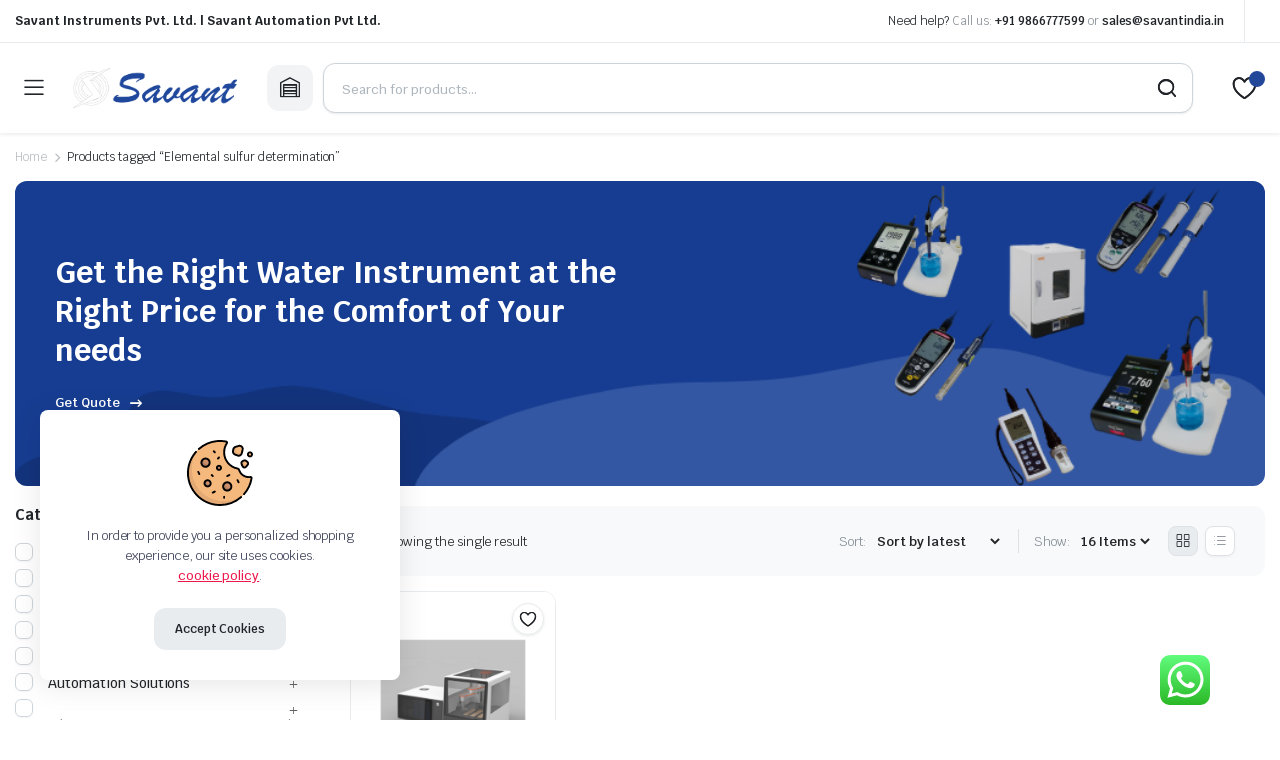

--- FILE ---
content_type: text/html; charset=UTF-8
request_url: https://savantindia.in/product-tag/elemental-sulfur-determination/
body_size: 35690
content:
<!DOCTYPE html>
<html lang="en-US">
<head>
	<meta charset="UTF-8">
	<meta http-equiv="X-UA-Compatible" content="IE=edge">
	<meta name="viewport" content="width=device-width, initial-scale=1.0">

	<meta name='robots' content='index, follow, max-image-preview:large, max-snippet:-1, max-video-preview:-1' />

	<!-- This site is optimized with the Yoast SEO plugin v21.7 - https://yoast.com/wordpress/plugins/seo/ -->
	<title>Elemental sulfur determination - Savant Instruments Pvt. Ltd.</title>
	<link rel="canonical" href="https://savantindia.in/product-tag/elemental-sulfur-determination/" />
	<meta property="og:locale" content="en_US" />
	<meta property="og:type" content="article" />
	<meta property="og:title" content="Elemental sulfur determination - Savant Instruments Pvt. Ltd." />
	<meta property="og:url" content="https://savantindia.in/product-tag/elemental-sulfur-determination/" />
	<meta property="og:site_name" content="Savant Instruments Pvt. Ltd." />
	<meta name="twitter:card" content="summary_large_image" />
	<meta name="twitter:site" content="@savantindia_com" />
	<script type="application/ld+json" class="yoast-schema-graph">{"@context":"https://schema.org","@graph":[{"@type":"CollectionPage","@id":"https://savantindia.in/product-tag/elemental-sulfur-determination/","url":"https://savantindia.in/product-tag/elemental-sulfur-determination/","name":"Elemental sulfur determination - Savant Instruments Pvt. Ltd.","isPartOf":{"@id":"https://savantindia.in/#website"},"primaryImageOfPage":{"@id":"https://savantindia.in/product-tag/elemental-sulfur-determination/#primaryimage"},"image":{"@id":"https://savantindia.in/product-tag/elemental-sulfur-determination/#primaryimage"},"thumbnailUrl":"https://savantindia.in/wp-content/uploads/Sulfur-Analyzer-5E-S32.png","breadcrumb":{"@id":"https://savantindia.in/product-tag/elemental-sulfur-determination/#breadcrumb"},"inLanguage":"en-US"},{"@type":"ImageObject","inLanguage":"en-US","@id":"https://savantindia.in/product-tag/elemental-sulfur-determination/#primaryimage","url":"https://savantindia.in/wp-content/uploads/Sulfur-Analyzer-5E-S32.png","contentUrl":"https://savantindia.in/wp-content/uploads/Sulfur-Analyzer-5E-S32.png","width":800,"height":800},{"@type":"BreadcrumbList","@id":"https://savantindia.in/product-tag/elemental-sulfur-determination/#breadcrumb","itemListElement":[{"@type":"ListItem","position":1,"name":"Home","item":"https://savantindia.in/"},{"@type":"ListItem","position":2,"name":"Elemental sulfur determination"}]},{"@type":"WebSite","@id":"https://savantindia.in/#website","url":"https://savantindia.in/","name":"Savant Instruments","description":"Leading Provider of Laboratory and Water Analysis Solutions","publisher":{"@id":"https://savantindia.in/#organization"},"potentialAction":[{"@type":"SearchAction","target":{"@type":"EntryPoint","urlTemplate":"https://savantindia.in/?s={search_term_string}"},"query-input":"required name=search_term_string"}],"inLanguage":"en-US"},{"@type":"Organization","@id":"https://savantindia.in/#organization","name":"Savant Instruments","url":"https://savantindia.in/","logo":{"@type":"ImageObject","inLanguage":"en-US","@id":"https://savantindia.in/#/schema/logo/image/","url":"https://savantindia.in/wp-content/uploads/Untitled-design3.png","contentUrl":"https://savantindia.in/wp-content/uploads/Untitled-design3.png","width":500,"height":500,"caption":"Savant Instruments"},"image":{"@id":"https://savantindia.in/#/schema/logo/image/"},"sameAs":["https://www.facebook.com/SavantInstruments?mibextid=ZbWKwL","https://twitter.com/savantindia_com","https://www.linkedin.com/company/savant-instruments-pvt-ltd/"]}]}</script>
	<!-- / Yoast SEO plugin. -->


<link rel='dns-prefetch' href='//fonts.googleapis.com' />
<link rel="alternate" type="application/rss+xml" title="Savant Instruments Pvt. Ltd. &raquo; Feed" href="https://savantindia.in/feed/" />
<link rel="alternate" type="application/rss+xml" title="Savant Instruments Pvt. Ltd. &raquo; Comments Feed" href="https://savantindia.in/comments/feed/" />
<link rel="alternate" type="application/rss+xml" title="Savant Instruments Pvt. Ltd. &raquo; Elemental sulfur determination Tag Feed" href="https://savantindia.in/product-tag/elemental-sulfur-determination/feed/" />
<style id='wp-img-auto-sizes-contain-inline-css' type='text/css'>
img:is([sizes=auto i],[sizes^="auto," i]){contain-intrinsic-size:3000px 1500px}
/*# sourceURL=wp-img-auto-sizes-contain-inline-css */
</style>
<link rel='stylesheet' id='ht_ctc_main_css-css' href='https://savantindia.in/wp-content/plugins/click-to-chat-for-whatsapp/new/inc/assets/css/main.css?ver=3.31.1' type='text/css' media='all' />
<style id='wp-emoji-styles-inline-css' type='text/css'>

	img.wp-smiley, img.emoji {
		display: inline !important;
		border: none !important;
		box-shadow: none !important;
		height: 1em !important;
		width: 1em !important;
		margin: 0 0.07em !important;
		vertical-align: -0.1em !important;
		background: none !important;
		padding: 0 !important;
	}
/*# sourceURL=wp-emoji-styles-inline-css */
</style>
<link rel='stylesheet' id='wp-block-library-css' href='https://savantindia.in/wp-includes/css/dist/block-library/style.min.css?ver=6.9' type='text/css' media='all' />
<style id='global-styles-inline-css' type='text/css'>
:root{--wp--preset--aspect-ratio--square: 1;--wp--preset--aspect-ratio--4-3: 4/3;--wp--preset--aspect-ratio--3-4: 3/4;--wp--preset--aspect-ratio--3-2: 3/2;--wp--preset--aspect-ratio--2-3: 2/3;--wp--preset--aspect-ratio--16-9: 16/9;--wp--preset--aspect-ratio--9-16: 9/16;--wp--preset--color--black: #000000;--wp--preset--color--cyan-bluish-gray: #abb8c3;--wp--preset--color--white: #ffffff;--wp--preset--color--pale-pink: #f78da7;--wp--preset--color--vivid-red: #cf2e2e;--wp--preset--color--luminous-vivid-orange: #ff6900;--wp--preset--color--luminous-vivid-amber: #fcb900;--wp--preset--color--light-green-cyan: #7bdcb5;--wp--preset--color--vivid-green-cyan: #00d084;--wp--preset--color--pale-cyan-blue: #8ed1fc;--wp--preset--color--vivid-cyan-blue: #0693e3;--wp--preset--color--vivid-purple: #9b51e0;--wp--preset--gradient--vivid-cyan-blue-to-vivid-purple: linear-gradient(135deg,rgb(6,147,227) 0%,rgb(155,81,224) 100%);--wp--preset--gradient--light-green-cyan-to-vivid-green-cyan: linear-gradient(135deg,rgb(122,220,180) 0%,rgb(0,208,130) 100%);--wp--preset--gradient--luminous-vivid-amber-to-luminous-vivid-orange: linear-gradient(135deg,rgb(252,185,0) 0%,rgb(255,105,0) 100%);--wp--preset--gradient--luminous-vivid-orange-to-vivid-red: linear-gradient(135deg,rgb(255,105,0) 0%,rgb(207,46,46) 100%);--wp--preset--gradient--very-light-gray-to-cyan-bluish-gray: linear-gradient(135deg,rgb(238,238,238) 0%,rgb(169,184,195) 100%);--wp--preset--gradient--cool-to-warm-spectrum: linear-gradient(135deg,rgb(74,234,220) 0%,rgb(151,120,209) 20%,rgb(207,42,186) 40%,rgb(238,44,130) 60%,rgb(251,105,98) 80%,rgb(254,248,76) 100%);--wp--preset--gradient--blush-light-purple: linear-gradient(135deg,rgb(255,206,236) 0%,rgb(152,150,240) 100%);--wp--preset--gradient--blush-bordeaux: linear-gradient(135deg,rgb(254,205,165) 0%,rgb(254,45,45) 50%,rgb(107,0,62) 100%);--wp--preset--gradient--luminous-dusk: linear-gradient(135deg,rgb(255,203,112) 0%,rgb(199,81,192) 50%,rgb(65,88,208) 100%);--wp--preset--gradient--pale-ocean: linear-gradient(135deg,rgb(255,245,203) 0%,rgb(182,227,212) 50%,rgb(51,167,181) 100%);--wp--preset--gradient--electric-grass: linear-gradient(135deg,rgb(202,248,128) 0%,rgb(113,206,126) 100%);--wp--preset--gradient--midnight: linear-gradient(135deg,rgb(2,3,129) 0%,rgb(40,116,252) 100%);--wp--preset--font-size--small: 13px;--wp--preset--font-size--medium: 20px;--wp--preset--font-size--large: 36px;--wp--preset--font-size--x-large: 42px;--wp--preset--spacing--20: 0.44rem;--wp--preset--spacing--30: 0.67rem;--wp--preset--spacing--40: 1rem;--wp--preset--spacing--50: 1.5rem;--wp--preset--spacing--60: 2.25rem;--wp--preset--spacing--70: 3.38rem;--wp--preset--spacing--80: 5.06rem;--wp--preset--shadow--natural: 6px 6px 9px rgba(0, 0, 0, 0.2);--wp--preset--shadow--deep: 12px 12px 50px rgba(0, 0, 0, 0.4);--wp--preset--shadow--sharp: 6px 6px 0px rgba(0, 0, 0, 0.2);--wp--preset--shadow--outlined: 6px 6px 0px -3px rgb(255, 255, 255), 6px 6px rgb(0, 0, 0);--wp--preset--shadow--crisp: 6px 6px 0px rgb(0, 0, 0);}:where(.is-layout-flex){gap: 0.5em;}:where(.is-layout-grid){gap: 0.5em;}body .is-layout-flex{display: flex;}.is-layout-flex{flex-wrap: wrap;align-items: center;}.is-layout-flex > :is(*, div){margin: 0;}body .is-layout-grid{display: grid;}.is-layout-grid > :is(*, div){margin: 0;}:where(.wp-block-columns.is-layout-flex){gap: 2em;}:where(.wp-block-columns.is-layout-grid){gap: 2em;}:where(.wp-block-post-template.is-layout-flex){gap: 1.25em;}:where(.wp-block-post-template.is-layout-grid){gap: 1.25em;}.has-black-color{color: var(--wp--preset--color--black) !important;}.has-cyan-bluish-gray-color{color: var(--wp--preset--color--cyan-bluish-gray) !important;}.has-white-color{color: var(--wp--preset--color--white) !important;}.has-pale-pink-color{color: var(--wp--preset--color--pale-pink) !important;}.has-vivid-red-color{color: var(--wp--preset--color--vivid-red) !important;}.has-luminous-vivid-orange-color{color: var(--wp--preset--color--luminous-vivid-orange) !important;}.has-luminous-vivid-amber-color{color: var(--wp--preset--color--luminous-vivid-amber) !important;}.has-light-green-cyan-color{color: var(--wp--preset--color--light-green-cyan) !important;}.has-vivid-green-cyan-color{color: var(--wp--preset--color--vivid-green-cyan) !important;}.has-pale-cyan-blue-color{color: var(--wp--preset--color--pale-cyan-blue) !important;}.has-vivid-cyan-blue-color{color: var(--wp--preset--color--vivid-cyan-blue) !important;}.has-vivid-purple-color{color: var(--wp--preset--color--vivid-purple) !important;}.has-black-background-color{background-color: var(--wp--preset--color--black) !important;}.has-cyan-bluish-gray-background-color{background-color: var(--wp--preset--color--cyan-bluish-gray) !important;}.has-white-background-color{background-color: var(--wp--preset--color--white) !important;}.has-pale-pink-background-color{background-color: var(--wp--preset--color--pale-pink) !important;}.has-vivid-red-background-color{background-color: var(--wp--preset--color--vivid-red) !important;}.has-luminous-vivid-orange-background-color{background-color: var(--wp--preset--color--luminous-vivid-orange) !important;}.has-luminous-vivid-amber-background-color{background-color: var(--wp--preset--color--luminous-vivid-amber) !important;}.has-light-green-cyan-background-color{background-color: var(--wp--preset--color--light-green-cyan) !important;}.has-vivid-green-cyan-background-color{background-color: var(--wp--preset--color--vivid-green-cyan) !important;}.has-pale-cyan-blue-background-color{background-color: var(--wp--preset--color--pale-cyan-blue) !important;}.has-vivid-cyan-blue-background-color{background-color: var(--wp--preset--color--vivid-cyan-blue) !important;}.has-vivid-purple-background-color{background-color: var(--wp--preset--color--vivid-purple) !important;}.has-black-border-color{border-color: var(--wp--preset--color--black) !important;}.has-cyan-bluish-gray-border-color{border-color: var(--wp--preset--color--cyan-bluish-gray) !important;}.has-white-border-color{border-color: var(--wp--preset--color--white) !important;}.has-pale-pink-border-color{border-color: var(--wp--preset--color--pale-pink) !important;}.has-vivid-red-border-color{border-color: var(--wp--preset--color--vivid-red) !important;}.has-luminous-vivid-orange-border-color{border-color: var(--wp--preset--color--luminous-vivid-orange) !important;}.has-luminous-vivid-amber-border-color{border-color: var(--wp--preset--color--luminous-vivid-amber) !important;}.has-light-green-cyan-border-color{border-color: var(--wp--preset--color--light-green-cyan) !important;}.has-vivid-green-cyan-border-color{border-color: var(--wp--preset--color--vivid-green-cyan) !important;}.has-pale-cyan-blue-border-color{border-color: var(--wp--preset--color--pale-cyan-blue) !important;}.has-vivid-cyan-blue-border-color{border-color: var(--wp--preset--color--vivid-cyan-blue) !important;}.has-vivid-purple-border-color{border-color: var(--wp--preset--color--vivid-purple) !important;}.has-vivid-cyan-blue-to-vivid-purple-gradient-background{background: var(--wp--preset--gradient--vivid-cyan-blue-to-vivid-purple) !important;}.has-light-green-cyan-to-vivid-green-cyan-gradient-background{background: var(--wp--preset--gradient--light-green-cyan-to-vivid-green-cyan) !important;}.has-luminous-vivid-amber-to-luminous-vivid-orange-gradient-background{background: var(--wp--preset--gradient--luminous-vivid-amber-to-luminous-vivid-orange) !important;}.has-luminous-vivid-orange-to-vivid-red-gradient-background{background: var(--wp--preset--gradient--luminous-vivid-orange-to-vivid-red) !important;}.has-very-light-gray-to-cyan-bluish-gray-gradient-background{background: var(--wp--preset--gradient--very-light-gray-to-cyan-bluish-gray) !important;}.has-cool-to-warm-spectrum-gradient-background{background: var(--wp--preset--gradient--cool-to-warm-spectrum) !important;}.has-blush-light-purple-gradient-background{background: var(--wp--preset--gradient--blush-light-purple) !important;}.has-blush-bordeaux-gradient-background{background: var(--wp--preset--gradient--blush-bordeaux) !important;}.has-luminous-dusk-gradient-background{background: var(--wp--preset--gradient--luminous-dusk) !important;}.has-pale-ocean-gradient-background{background: var(--wp--preset--gradient--pale-ocean) !important;}.has-electric-grass-gradient-background{background: var(--wp--preset--gradient--electric-grass) !important;}.has-midnight-gradient-background{background: var(--wp--preset--gradient--midnight) !important;}.has-small-font-size{font-size: var(--wp--preset--font-size--small) !important;}.has-medium-font-size{font-size: var(--wp--preset--font-size--medium) !important;}.has-large-font-size{font-size: var(--wp--preset--font-size--large) !important;}.has-x-large-font-size{font-size: var(--wp--preset--font-size--x-large) !important;}
/*# sourceURL=global-styles-inline-css */
</style>

<style id='classic-theme-styles-inline-css' type='text/css'>
/*! This file is auto-generated */
.wp-block-button__link{color:#fff;background-color:#32373c;border-radius:9999px;box-shadow:none;text-decoration:none;padding:calc(.667em + 2px) calc(1.333em + 2px);font-size:1.125em}.wp-block-file__button{background:#32373c;color:#fff;text-decoration:none}
/*# sourceURL=/wp-includes/css/classic-themes.min.css */
</style>
<link rel='stylesheet' id='contact-form-7-css' href='https://savantindia.in/wp-content/plugins/contact-form-7/includes/css/styles.css?ver=5.8.5' type='text/css' media='all' />
<style id='woocommerce-inline-inline-css' type='text/css'>
.woocommerce form .form-row .required { visibility: visible; }
/*# sourceURL=woocommerce-inline-inline-css */
</style>
<link rel='stylesheet' id='klb-single-ajax-css' href='https://savantindia.in/wp-content/plugins/partdo-core/woocommerce-filter/single-ajax/css/single-ajax.css?ver=1.0' type='text/css' media='all' />
<link rel='stylesheet' id='klbtheme-swatches-css' href='https://savantindia.in/wp-content/plugins/partdo-core/woocommerce-filter/swatches/css/swatches.css?ver=6.9' type='text/css' media='all' />
<link rel='stylesheet' id='klb-free-shipping-css' href='https://savantindia.in/wp-content/plugins/partdo-core/woocommerce-filter/shipping-progress-bar/css/free-shipping.css?ver=1.0' type='text/css' media='all' />
<link rel='stylesheet' id='klb-back-to-top-css' href='https://savantindia.in/wp-content/plugins/partdo-core/woocommerce-filter/back-to-top/css/back-to-top.css?ver=1.0' type='text/css' media='all' />
<link rel='stylesheet' id='partdo-ajax-search-css' href='https://savantindia.in/wp-content/plugins/partdo-core/woocommerce-filter/ajax-search/css/ajax-search.css?ver=1.0' type='text/css' media='all' />
<link rel='stylesheet' id='hint-css' href='https://savantindia.in/wp-content/plugins/woo-smart-compare/assets/libs/hint/hint.min.css?ver=6.9' type='text/css' media='all' />
<link rel='stylesheet' id='perfect-scrollbar-css' href='https://savantindia.in/wp-content/plugins/woo-smart-compare/assets/libs/perfect-scrollbar/css/perfect-scrollbar.min.css?ver=6.9' type='text/css' media='all' />
<link rel='stylesheet' id='perfect-scrollbar-wpc-css' href='https://savantindia.in/wp-content/plugins/woo-smart-compare/assets/libs/perfect-scrollbar/css/custom-theme.css?ver=6.9' type='text/css' media='all' />
<link rel='stylesheet' id='woosc-frontend-css' href='https://savantindia.in/wp-content/plugins/woo-smart-compare/assets/css/frontend.css?ver=6.1.1' type='text/css' media='all' />
<link rel='stylesheet' id='ywctm-frontend-css' href='https://savantindia.in/wp-content/plugins/yith-woocommerce-catalog-mode/assets/css/frontend.css?ver=2.29.0' type='text/css' media='all' />
<style id='ywctm-frontend-inline-css' type='text/css'>
.widget.woocommerce.widget_shopping_cart{display: none !important}
/*# sourceURL=ywctm-frontend-inline-css */
</style>
<link rel='preload' as='font' type='font/woff2' crossorigin='anonymous' id='tinvwl-webfont-font-css' href='https://savantindia.in/wp-content/plugins/ti-woocommerce-wishlist/assets/fonts/tinvwl-webfont.woff2?ver=xu2uyi'  media='all' />
<link rel='stylesheet' id='tinvwl-webfont-css' href='https://savantindia.in/wp-content/plugins/ti-woocommerce-wishlist/assets/css/webfont.min.css?ver=2.7.4' type='text/css' media='all' />
<link rel='stylesheet' id='tinvwl-css' href='https://savantindia.in/wp-content/plugins/ti-woocommerce-wishlist/assets/css/public.min.css?ver=2.7.4' type='text/css' media='all' />
<link rel='stylesheet' id='bootstrap-css' href='https://savantindia.in/wp-content/themes/partdo/assets/css/bootstrap.min.css?ver=1.0' type='text/css' media='all' />
<link rel='stylesheet' id='partdo-base-css' href='https://savantindia.in/wp-content/themes/partdo/assets/css/base.css?ver=1.0' type='text/css' media='all' />
<link rel='stylesheet' id='partdo-klbicon-css' href='https://savantindia.in/wp-content/themes/partdo/assets/css/klbicon.css?ver=1.0' type='text/css' media='all' />
<link rel='stylesheet' id='partdo-font-krub-css' href='//fonts.googleapis.com/css2?family=Krub:ital,wght@0,200;0,300;0,400;0,500;0,600;0,700;1,200;1,300;1,400;1,500;1,600;1,700&#038;subset=latin,latin-ext' type='text/css' media='all' />
<link rel='stylesheet' id='partdo-style-css' href='https://savantindia.in/wp-content/themes/partdo-child/style.css?ver=6.9' type='text/css' media='all' />
<link rel='stylesheet' id='parent-style-css' href='https://savantindia.in/wp-content/themes/partdo/style.css?ver=6.9' type='text/css' media='all' />
<script type="text/template" id="tmpl-variation-template">
	<div class="woocommerce-variation-description">{{{ data.variation.variation_description }}}</div>
	<div class="woocommerce-variation-price">{{{ data.variation.price_html }}}</div>
	<div class="woocommerce-variation-availability">{{{ data.variation.availability_html }}}</div>
</script>
<script type="text/template" id="tmpl-unavailable-variation-template">
	<p>Sorry, this product is unavailable. Please choose a different combination.</p>
</script>
<script type="text/javascript" src="https://savantindia.in/wp-includes/js/jquery/jquery.min.js?ver=3.7.1" id="jquery-core-js"></script>
<script type="text/javascript" src="https://savantindia.in/wp-includes/js/jquery/jquery-migrate.min.js?ver=3.4.1" id="jquery-migrate-js"></script>
<script type="text/javascript" src="https://savantindia.in/wp-content/plugins/partdo-core/woocommerce-filter/single-ajax/js/single-ajax.js?ver=1.0" id="klb-single-ajax-js"></script>
<script type="text/javascript" src="https://savantindia.in/wp-content/plugins/partdo-core/woocommerce-filter/back-to-top/js/back-to-top.js?ver=1.0" id="klb-back-to-top-js"></script>
<script type="text/javascript" id="partdo-ajax-search-js-extra">
/* <![CDATA[ */
var partdosearch = {"ajaxurl":"https://savantindia.in/wp-admin/admin-ajax.php"};
//# sourceURL=partdo-ajax-search-js-extra
/* ]]> */
</script>
<script type="text/javascript" src="https://savantindia.in/wp-content/plugins/partdo-core/woocommerce-filter/ajax-search/js/ajax-search.js?ver=1.0" id="partdo-ajax-search-js"></script>
<script type="text/javascript" src="https://savantindia.in/wp-content/themes/partdo/includes/pjax/js/helpers.js?ver=1.0" id="pjax-helpers-js"></script>

<style type="text/css">



@media(max-width:64rem){
	.single .product-type-simple form.cart {
	    position: fixed;
	    bottom: 0;
	    right: 0;
	    z-index: 9999;
	    background: #fff;
	    margin-bottom: 0;
	    padding: 15px;
	    -webkit-box-shadow: 0 -2px 5px rgb(0 0 0 / 7%);
	    box-shadow: 0 -2px 5px rgb(0 0 0 / 7%);
	    justify-content: space-between;
		width: 100%;
	}

	.single .woocommerce-variation-add-to-cart {
	    display: -webkit-box;
	    display: -ms-flexbox;
	    display: flex;
	    position: fixed;
	    bottom: 0;
	    right: 0;
	    z-index: 9999;
	    background: #fff;
	    margin-bottom: 0;
	    padding: 15px;
	    -webkit-box-shadow: 0 -2px 5px rgb(0 0 0 / 7%);
	    box-shadow: 0 -2px 5px rgb(0 0 0 / 7%);
	    justify-content: space-between;
    	width: 100%;
		flex-wrap: wrap;
		width: 100%; 
	}

	.single .site-footer .footer-row.footer-copyright {
	    margin-bottom: 79px;
	}

}

:root {
    --color-primary: #234899;
}

.site-header .dropdown-cats > a,
.site-header .header-border,
.site-header .quick-button .count{
	background-color: #234899 ;
}

:root {
	--color-primary-dark: #234899;
}











.site-header.header-type-1 .header-border{
	background-color: ;
}

.site-header.header-type-1 .header-topbar  {
	background-color: ;
	color: ;
}

.site-header.header-type-1 .klbth-menu-wrapper.topbar .klbth-menu > li:hover > a,
.site-header.header-type-1 .header-topbar .header-notice p a:hover,
.site-header.header-type-1 .klbth-menu-wrapper.topbar .klbth-menu .sub-menu li a:hover{
	color: ;
}

.site-header.header-type-1 .header-main,
.site-header.header-type-1 .header-nav,
.site-header.header-type-1 .header-mobile{
	background-color: ;
}

.site-header.header-type-1 .header-topbar{
	border-color: ;
}

.site-header.header-type-1 .klbth-menu-wrapper.primary .klbth-menu > .menu-item > a,
.site-header.header-type-1 .mega-items .mega-item > a{
	color: ;
}

.site-header.header-type-1 .klbth-menu-wrapper.primary .klbth-menu > .menu-item:hover > a,
.site-header.header-type-1 .mega-items .mega-item:hover > a{
	color: ;
}

.site-header.header-type-1 .klbth-menu-wrapper.primary .menu-item-has-children .sub-menu .menu-item:hover > a{
	background-color: ;
	color: ;
}

.site-header.header-type-1 .klbth-menu-wrapper.primary .menu-item-has-children .sub-menu .menu-item a{
	color: ;
}

.site-header.header-type-1 .quick-button .quick-icon,
.site-header.header-type-1 .quick-button .quick-text,
.site-header.header-type-1 .quick-button .arrow{
	color: ;
}

.site-header.header-type-1 .notice-button .notice-link{
	color: ;
}

.site-header.header-type-2 .header-notify{
	color: ;
}

.site-header.header-type-2 .header-topbar,
.site-header.header-type-2 .klbth-menu-wrapper.topbar .klbth-menu > li:hover > a{
	background-color: ;
	color: ;
}

.site-header.header-type-2 .klbth-menu-wrapper.topbar .klbth-menu > li > a:hover,
.site-header.header-type-2 .header-topbar .header-notice p a:hover,
.site-header.header-type-2 .klbth-menu-wrapper.topbar .klbth-menu .sub-menu li a:hover,
.site-header.header-type-2 .klbth-menu-wrapper.topbar .klbth-menu > li:hover > a{
	color: ;
}

.site-header.header-type-2 .header-main,
.site-header.header-type-2 .header-nav,
.site-header.header-type-2 .header-mobile{
	background-color: ;
}

.site-header.header-type-2 .header-topbar{
	border-color: ;
}

.site-header.header-type-2 .klbth-menu-wrapper.primary .klbth-menu > .menu-item > a,
.site-header.header-type-2 .mega-items .mega-item > a{
	color: ;
}

.site-header.header-type-2 .klbth-menu-wrapper.primary .klbth-menu > .menu-item:hover > a,
.site-header.header-type-2 .mega-items .mega-item:hover > a{
	color: ;
}

.site-header.header-type-2 .klbth-menu-wrapper.primary .menu-item-has-children .sub-menu .menu-item a{
	color: ;
}

.site-header.header-type-2 .klbth-menu-wrapper.primary .menu-item-has-children .sub-menu .menu-item:hover > a{
	background-color: ;
	color: ;
}

.site-header.header-type-2 .quick-button .quick-icon{
	color: ;
}

.site-header.klb-type-3 .header-border{
	background-color: ;
}

.site-header.klb-type-3 .header-sub{
	background-color: ;
}

.site-header.klb-type-3 .klbth-menu-wrapper.horizontal .klbth-menu li a{
	color: ;
}

.site-header.klb-type-3 .klbth-menu-wrapper.primary .klbth-menu > .menu-item > a:hover,
.site-header.klb-type-3 .klbth-menu-wrapper.topbar .klbth-menu .sub-menu li a:hover,
.site-header.klb-type-3 .klbth-menu-wrapper.topbar .klbth-menu > li:hover > a{
	color: ;
}

.site-header.klb-type-3 .header-main,
.site-header.klb-type-3 .header-mobile{
	background-color: ;
}

.site-header.klb-type-3 .header-sub{
	border-color: ;
}

.site-header.klb-type-3 .quick-button .quick-icon,
.site-header.klb-type-3 .quick-button .quick-text,
.site-header.klb-type-3 .quick-button .arrow{
	color: ;
}

.site-header.klb-type-4 .header-notify{
	color: ;
}

.site-header.klb-type-4 .header-sub{
	background-color: ;
}

.site-header.klb-type-4 .klbth-menu-wrapper.horizontal .klbth-menu li a{
	color: ;
}

.site-header.klb-type-4 .klbth-menu-wrapper.primary .klbth-menu > .menu-item > a:hover,
.site-header.klb-type-4 .klbth-menu-wrapper.topbar .klbth-menu .sub-menu li a:hover,
.site-header.klb-type-4  .klbth-menu-wrapper.topbar .klbth-menu > li:hover > a{
	color: ;
}

.site-header.klb-type-4 .header-main,
.site-header.klb-type-4 .header-mobile{
	background-color: ;
}

.site-header.klb-type-4 .header-sub{
	border-color: ;
}

.site-header.klb-type-4 .quick-button .quick-icon,
.site-header.klb-type-4 .quick-button .quick-text,
.site-header.klb-type-4 .quick-button .arrow{
	color: ;
}

.klbth-modal-holder .klbth-modal-header .entry-title{
	color: ;
}

.service-search-modal .entry-description{
	color: ;
}

.service-search-modal .service-description p{
	color: ;
}

.site-header .discount-products-header .entry-title{
	color: ;
}

.site-header .discount-products-header p{
	color: ;
}

.widget_banner .klbth-banner .entry-heading .entry-title{
	color: ;
}

.widget_banner .klbth-banner .badge{
	background-color: ;
	color: ;
}

.widget_banner .klbth-banner .entry-footer .btn.link{
	color: ;
}

.klbth-banner.shop-banner .entry-heading .entry-title{
	color: ;
}

.klbth-banner.shop-banner .badge{
	background-color: ;
	color: ;
}

.klbth-banner.shop-banner .entry-excerpt{
	color: ;
}

.klbth-banner.shop-banner .entry-footer .btn.link{
	color: ;
}

.site-drawer .site-scroll{
	background-color: ;
}

.site-drawer .drawer-heading{
	color: ;
}

.site-drawer .klbth-menu-wrapper .klbth-menu .menu-item{
	color: ;
	border-color:  !important;
}

.site-drawer .drawer-contacts ul li .contact-icon{
	color: ;
}

.site-drawer .drawer-contacts ul li .contact-detail{
	color: ;
}

.site-drawer .drawer-contacts ul li .contact-description{
	color: ;
}

.site-drawer .site-copyright{
	color: ;	
}

.mobile-bottom-menu{
	background-color: #234899;
}

.mobile-bottom-menu ul li a i,
.mobile-bottom-menu ul li a svg{
	color: #ffffff;
}

.mobile-bottom-menu ul li a span{
	color: #ffffff;
}

.site-footer .klbth-newsletter .klbth-newsletter-text .text-icon{
	color: ;
}

.site-footer .footer-row.footer-newsletter{
	background-color: ;
}

.site-footer .footer-newsletter.dark .footer-inner{
	border-color:  !important;
}

.site-footer .klbth-newsletter .klbth-newsletter-text .text-body .entry-title{
	color: ;
}

.site-footer .klbth-newsletter .klbth-newsletter-text .text-body .entry-subtitle{
	color: ;
}

.site-footer .klbth-newsletter .klbth-newsletter-text .text-body .entry-description{
	color: ;
}

.site-footer .footer-row.custom-background-light.dark{
	background-color: #f6f7f9;
}

.footer-row.dark .klbfooterwidget.widget .widget-title,
.footer-row.dark .widget_about_company .company-content .entry-title,
.footer-row.dark .widget_contact .company-phone,
.site-footer .footer-copyright.dark .mobile-app-content span{
	color: ;
}

.site-footer .subfooter.dark .footer-inner,
.site-footer .footer-row.dark .custom-column,
.site-footer .footer-row.dark .sub-banners ul li + li,
.site-footer .footer-copyright.dark .footer-inner{
	border-color:  !important;
}

.footer-row.dark .widget_nav_menu ul li a,
.footer-row.dark .widget_contact .company-works p,
.footer-row.dark .widget_about_company .company-content .entry-description p{
	color: ;
}

.site-footer .subfooter.dark .sub-banners ul li{
	color: ;
}

.site-footer .footer-copyright.dark .footer-menu ul li a{
	color: ;
}

.site-footer .footer-copyright.dark .site-copyright p{
	color: ;
}

.site-footer .footer-row.custom-background-dark{
	background-color: ;
}

.site-footer .subfooter.light .footer-inner,
.site-footer .footer-row.light .custom-column,
.site-footer .footer-row.light .sub-banners ul li + li,
.site-footer .footer-copyright.light .footer-inner{
	border-color:  !important;
}

.footer-row.light .klbfooterwidget.widget .widget-title,
.footer-row.light .widget_about_company .company-content .entry-title,
.footer-row.light .widget_contact .company-phone,
.site-footer .footer-copyright.light .mobile-app-content span{
	color: ;
}

.footer-row.light .widget_nav_menu ul li a,
.footer-row.light .widget_contact .company-works p,
.footer-row.light .widget_about_company .company-content .entry-description p{
	color: ;
}

.site-footer .subfooter.light .sub-banners ul li{
	color: ;
}

.site-footer .footer-copyright.light .footer-menu ul li a{
	color: ;
}

.site-footer .footer-copyright.light .site-copyright p{
	color: ;
}

.site-footer .footer-copyright.light .site-copyright p{
	color: ;
}

.maintenance-mode-wrapper h2.entry-title{
	color: ;
}

.maintenance-mode-wrapper h1.entry-sub{
	color: ;
}

body#error-page .maintenance-content .entry-description{
	color: ;
}

.site-header.header-type-1 .dropdown-cats > a{
	background-color: ;
	color: ;
}

.site-header .dropdown-cats .dropdown-menu,
.site-header .dropdown-cats .dropdown-menu .klbth-menu .sub-menu{
	background-color: ;	
	border-color: ;	
}

.site-header .dropdown-cats .dropdown-menu .klbth-menu a{
	color: ;
}

.site-header .dropdown-cats .dropdown-menu .klbth-menu a:hover,
.site-header .dropdown-cats .dropdown-menu .klbth-menu > .menu-item.menu-item-has-children:hover > a{
	color: ;
}

.site-header .dropdown-cats .dropdown-menu .klbth-menu > .menu-item > a:hover,
.site-header .dropdown-cats .dropdown-menu .klbth-menu > .menu-item.menu-item-has-children:hover > a{
	background-color: ;	
}

.site-header .dropdown-cats .dropdown-menu .klbth-menu > li > ul.sub-menu > li.menu-item-has-children > a{
	color: ;
}

.single-product .site-content{
	background-color: ;
}

.single-product-wrapper .product-detail .product_title{
	color: ;
}

.single-product-wrapper .product-gallery .flex-control-thumbs li.slick-slide img.flex-active{
	border-color: ;
}

.single-product-wrapper .product-detail .product-meta .product-stock.in-stock{
	background-color: ;
	color: ;
}

.single-product-wrapper .product-detail .product-meta .product-stock.out-of-stock{
	background-color: ;
	color: ;
}

.single-product-wrapper .cell.product-detail .price ins{
	color: ;
}

.single-product-wrapper .cell.product-detail .price del{
	color: ;
}

.single-product-wrapper .single-product .woocommerce-product-details__short-description{
	color: ;
}

.single-product-wrapper .product-detail .single_add_to_cart_button{
	background-color: ;
	border-color: ;
	color: ;
}

.single-product-wrapper .product-detail .single_add_to_cart_button:hover{
	background-color: ;
	border-color: ;
	color: ;
}

.single-product-wrapper .product-detail .product-wishlist p{
	color: ;
}

.single-product-wrapper .product-detail .product-wishlist a{
	background-color: ;
	border-color: ;
	color: ;
}

.single-product-wrapper .product-detail .product-wishlist a:hover{
	background-color: ;
	border-color: ;
	color: ;
}

.single-product-wrapper .product-detail .product-meta.bottom > * > span{
	color: ;
}

.single-product-wrapper .product-detail .product-meta.bottom > * a{
	color: ;
}

.single-product .woocommerce-tabs ul.wc-tabs li.active > a,
.single-product .related.products .klb-title h2.entry-title,
.single-product .recently-viewed .klb-title h2.entry-title{
	color: ;
}

</style>
	<noscript><style>.woocommerce-product-gallery{ opacity: 1 !important; }</style></noscript>
	<meta name="generator" content="Elementor 3.14.1; features: e_dom_optimization, e_optimized_assets_loading, e_optimized_css_loading, a11y_improvements, additional_custom_breakpoints; settings: css_print_method-external, google_font-enabled, font_display-swap">
<link rel="icon" href="https://savantindia.in/wp-content/uploads/cropped-savant_instruments_dark_logo-32x32.png" sizes="32x32" />
<link rel="icon" href="https://savantindia.in/wp-content/uploads/cropped-savant_instruments_dark_logo-192x192.png" sizes="192x192" />
<link rel="apple-touch-icon" href="https://savantindia.in/wp-content/uploads/cropped-savant_instruments_dark_logo-180x180.png" />
<meta name="msapplication-TileImage" content="https://savantindia.in/wp-content/uploads/cropped-savant_instruments_dark_logo-270x270.png" />
		<style type="text/css" id="wp-custom-css">
			.site-header .dropdown-cats .dropdown-menu .klbth-menu > .menu-item > a{
	min-height:3rem;
}
@media (max-width: 767.98px) {


.klbth-banner.style-inner .entry-wrapper.overlay-25-dark-max768::before {
	background-color:rgb(0 0 0 / 50%)
}
	
}

.mobile-menu .menu-item:has(.user) {
    display: none;
}

body.elementor-page-40 .container{
    max-width: 100%;
}		</style>
		<style id="kirki-inline-styles">.site-header .header-main .site-brand img{width:164px;}.site-header .header-mobile .site-brand img{width:147px;}.site-drawer .site-brand img{width:147px;}</style><link rel='stylesheet' id='elementor-icons-css' href='https://savantindia.in/wp-content/plugins/elementor/assets/lib/eicons/css/elementor-icons.min.css?ver=5.20.0' type='text/css' media='all' />
<link rel='stylesheet' id='elementor-frontend-css' href='https://savantindia.in/wp-content/plugins/elementor/assets/css/frontend-lite.min.css?ver=3.14.1' type='text/css' media='all' />
<link rel='stylesheet' id='swiper-css' href='https://savantindia.in/wp-content/plugins/elementor/assets/lib/swiper/v8/css/swiper.min.css?ver=8.4.5' type='text/css' media='all' />
<link rel='stylesheet' id='elementor-post-5-css' href='https://savantindia.in/wp-content/uploads/elementor/css/post-5.css?ver=1693045017' type='text/css' media='all' />
<link rel='stylesheet' id='klb-remove-filter-css' href='https://savantindia.in/wp-content/plugins/partdo-core/woocommerce-filter/grid-list/css/remove-filter.css?ver=1.0' type='text/css' media='all' />
<link rel='stylesheet' id='klb-widget-product-categories-css' href='https://savantindia.in/wp-content/plugins/partdo-core/woocommerce-filter/widgets/product-categories/css/widget-product-categories.css?ver=1.0' type='text/css' media='all' />
<link rel='stylesheet' id='klb-gdpr-css' href='https://savantindia.in/wp-content/plugins/partdo-core/inc/gdpr/gdpr1/css/gdpr.css?ver=1.0' type='text/css' media='all' />
</head>
<body class="archive tax-product_tag term-elemental-sulfur-determination term-643 wp-theme-partdo wp-child-theme-partdo-child theme-partdo woocommerce woocommerce-page woocommerce-no-js tinvwl-theme-style  elementor-default elementor-kit-5">

	<div class="page-content" id="page">

		
		
					<header class="site-header header-type-3 klb-type-4 shadow-enable" id="masthead">

		
			<div class="header-row header-topbar border-bottom-full hide-below-1200">
			<div class="container"> 
				<div class="header-inner">
				
				<b>Savant Instruments Pvt. Ltd. | Savant Automation Pvt Ltd.</b>

				  
				<div class="column right align-center">
																
			<div class="header-notice"> 
				<p>Need help? <span>Call us:</span> <a href="tel:9866777599">+91 9866777599</a> <span>or</span> <a href="mailto:sales@savantindia.in">sales@savantindia.in</a></p>
			</div>

								
							<div class="header-switcher"> 
								<nav class="klbth-menu-wrapper horizontal topbar shadow-enable">
																	</nav>
							</div>
											</div>
				  
				</div>
			</div>
		</div>
		<div class="header-row header-main spacing hide-below-1200">
		<div class="container">
			<div class="header-inner">
		
				<div class="column left align-center">
							
		<div class="quick-button toggle-button">
			<div class="quick-button-inner">
				<div class="quick-icon"><i class="klbth-icon-menu"></i></div>
			</div>
		</div>

						<div class="site-brand">
						<a href="https://savantindia.in/" title="Savant Instruments Pvt. Ltd.">
															<img src="https://savantindia.in/wp-content/uploads/savant_instruments_dark_logo.png" alt="Savant Instruments Pvt. Ltd.">
													</a>
					</div><!-- site-brand -->
				</div>
		  
				<div class="column center align-center">
					
		<div class="quick-button custom-button">
			<div class="quick-button-inner">
				<div class="quick-icon" data-bs-toggle="tooltip" data-bs-placement="bottom" data-bs-custom-class="partdo-tooltip white arrow-hide" data-bs-title="Find the Right Products Faster" data-klbth-modal="service-modal"><i class="klbth-icon-garage-house"></i></div>
				<div class="klbth-modal-holder" id="service-modal" tabindex="-1" aria-labelledby="service-modal" aria-modal="true" role="dialog"> 
					<div class="klbth-modal-inner size--sm"> 
						<div class="klbth-modal-header"> 
							<h3 class="entry-title">Find the Right Products Faster</h3>
							<div class="site-close"> <a href="#" aria-hidden="false"> <i class="klbth-icon-xmark"></i></a></div>
						</div>
						<div class="klbth-modal-body"> 
							<div class="service-search-modal">
																	<img src="https://savantindia.in/wp-content/uploads/Untitled-design3.png" alt="search"/>
																
								<div class="entry-description">
									<p>Having the right water instruments and automation products from our instrumentation company will help you enhance efficiency and precision in the water industry. Whether you require advanced monitoring systems or automated control solutions, we provide a range of high-quality instruments and equipment to optimize your processes. With our products, you can ensure reliable performance and embark on your water-related projects with confidence.</p>
								</div>

								<form class="service-search-form" id="klb-attribute-filter" action="https://savantindia.in/shop-2/" method="get"><div class="form-column"><select class="theme-select" name="filter_category" id="filter_category" tax="pa_category" data-placeholder="Select pa_category" data-search="true" data-searchplaceholder="Search item..."><option value="">Select pa_category</option><option id="" value=""></option><option id="" value=""></option></select></div><div class="form-column"><select class="child-attr theme-select" id="child_filter_category" name="filter_category" data-placeholder="Select Model" data-search="true" data-searchplaceholder="Search item..." disabled><option value="0">Select category First</option></select></div><input type="text" id="klb_filter_category" name="filter_category" value="" hidden/><div class="form-column"><button class="btn primary">Find Auto Parts</button></div></form>								<div class="service-description"> 
									<p>Please fill in the criteria you are looking for</p>
								</div>
							</div>
						</div>
					</div>
					<div class="klbth-modal-overlay"></div>
				</div>
			</div>
		</div>

							
							
		<div class="search-form-wrapper">
			<div class="search-form-inner">
				<form class="search-form" action="https://savantindia.in/"><input class="form-control search-input" type="search" value="" name="s" placeholder="Search for products..." autocomplete="off"/><button class="btn" type="submit"><i class="klbth-icon-search"></i></button><input type="hidden" name="post_type" value="product" /></form><!-- search-form -->			</div>
		</div>
					</div>
				
				<div class="column right align-center">
				
										
					
		
				<div class="quick-button wishlist-button">
			<a class="quick-button-inner" href="">
				<div class="quick-icon"><i class="klbth-icon-heart-round"></i></div>
			</a>
			<div class="count"><a href=""
   name="wishlist" aria-label="Wishlist -"
   class="wishlist_products_counter top_wishlist-heart top_wishlist- wishlist-counter-with-products">
	<span class="wishlist_products_counter_text">Wishlist -</span>
			<span class="wishlist_products_counter_number"></span>
	</a>
</div>
		</div>
		
		
		
						
										
				</div>
				
			</div>
		</div>
	</div>
	<div class="header-row header-mobile hide-above-1200">
		<div class="container">
			<div class="header-inner"> 
				<div class="column left align-center">
					<div class="quick-button toggle-button">
					  <div class="quick-button-inner">
						<div class="quick-icon"><i class="klbth-icon-menu"></i></div>
					  </div>
					</div>
				</div>
				<div class="column center align-center">
					<div class="site-brand">
						<a href="https://savantindia.in/" title="Savant Instruments Pvt. Ltd.">
													<img src="https://savantindia.in/wp-content/uploads/savant_instruments_dark_logo.png" alt="Savant Instruments Pvt. Ltd.">
													</a>
					</div><!-- site-brand -->
				</div>
				<div class="column right align-center">
				  				</div>
			</div>
		</div>
	</div>
</header>		
				
		<div class="site-primary" id="main">
			<div class="site-content" id="content">
	<div class="shop-container shop-page-wrapper">
		<div class="container">
		
			<nav class="woocommerce-breadcrumb"><ul><li><a href="https://savantindia.in">Home</a></li><li>Products tagged &ldquo;Elemental sulfur determination&rdquo;</li></ul></nav>			
			<div class="partdo-elementor-template template-5"></div>			
			<div id="primary" class="content-area"><main id="main" class="site-main" role="main">
											
	<div class="klbth-banner shop-banner style-inner color-scheme-light space-md align-center justify-start hover-zoom">
		<div class="entry-wrapper overlay-25-dark-max768 dump">
			<div class="entry-inner w-50">
				<div class="entry-heading banner-heading">
										<h2 class="entry-title font-banner-xlg">Get the Right Water Instrument at the Right Price for the Comfort of Your needs</h2>
				</div>
				<div class="entry-excerpt font-sm weight-300">
					<p></p>
				</div>
									<div class="entry-footer vertical banner-footer">
						<div class="banner-button">
							<button href="" class="btn link">Get Quote<i class="klbth-icon-arrow-right-long"></i></button>
						</div>
					</div>
							</div>
		</div>
		<div class="entry-media overlay-15-dark-min768">
			<img src="https://savantindia.in/wp-content/uploads/Savant-Instruments-Shop-Banner-02.png" alt="Get the Right Water Instrument at the Right Price for the Comfort of Your needs"/>
		</div>
		<a class="link-mask" href=""> </a>
	</div>

	
			<header class="woocommerce-products-header">
				
							</header>
			
												<div class="row content-wrapper sidebar-left">
						<div class="col col-12 col-lg-9 primary-column">
						
							<div class="woocommerce-notices-wrapper"></div>
	<div class="before-shop-loop">
		<div class="filter-button hide-above-992">
			<a href="#">
				<svg xmlns="http://www.w3.org/2000/svg" height="24px" viewBox="0 0 24 24" width="24px" fill="currentColor"><path d="M0 0h24v24H0V0z" fill="none"/><path d="M10 18h4v-2h-4v2zM3 6v2h18V6H3zm3 7h12v-2H6v2z"/></svg> 
				Filter			</a>
		</div><!-- filter-button -->
		
		
				<p class="woocommerce-result-count">
	Showing the single result</p>
		
		<!-- For get orderby from loop -->
			
	<div class="sorting-products">
		<span>Sort:</span>
		<form class="woocommerce-ordering" method="get">
			<select name="orderby" class="orderby" aria-label="Shop order">
									<option value="popularity" >Sort by popularity</option>
									<option value="date"  selected='selected'>Sort by latest</option>
									<option value="price" >Sort by price: low to high</option>
									<option value="price-desc" >Sort by price: high to low</option>
							</select>
			<input type="hidden" name="paged" value="1" />
			<input type="hidden" name="q" value="/product-tag/elemental-sulfur-determination/" />		</form>
	</div>
	
				
		<!-- For perpage option-->
														<div class="per-page-products hide-mobile">
				<span>Show:</span>
				<form class="woocommerce-ordering product-filter products-per-page" method="get">
											<select name="perpage" class="perpage orderby filterSelect select2-hidden-accessible" data-class="select-filter-perpage" onchange="this.form.submit()">
																	<option value="16" >16 Items</option>
												<option value="32" >32 Items</option>
												<option value="48" >48 Items</option>
												<option value="64" >64 Items</option>
											</select>
					<input type="hidden" name="q" value="/product-tag/elemental-sulfur-determination/" />				</form>
			</div>

				
					<div class="product-views-buttons hide-below-992">
									  <a href="/product-tag/elemental-sulfur-determination/?shop_view=grid_view" class="grid-view active" data-bs-toggle="tooltip" data-bs-placement="top" title="Grid Products">
						<i class="klbth-icon-view-grid-thin"></i>                        
					  </a>
				
					<a href="/product-tag/elemental-sulfur-determination/?shop_view=list_view" class="list-view" data-bs-toggle="tooltip" data-bs-placement="top" title="List Products">
						<i class="klbth-icon-view-list-thin"></i>                     
					</a>

							</div>
						
	
			
	</div>


			<div class="products gutter-30 mobile-2 column-4">
<div class="column-item product type-product post-5373 status-publish first instock product_cat-coal-coke product_cat-elemental-analyzers product_tag-5e-s32 product_tag-elemental-sulfur-determination product_tag-s32-analyzer product_tag-sulfur-analysis product_tag-sulfur-analyzer product_tag-sulfur-analyzer-instrument product_tag-sulfur-content-measurement product_tag-sulfur-detection product_tag-sulfur-determination product_tag-sulfur-measurement product_tag-sulfur-quantification product_tag-sulfur-testing has-post-thumbnail shipping-taxable product-type-simple">
	<div class="product product-type-1"> <div class="product-wrapper"><div class="product-content"><div class="thumbnail-wrapper entry-media"> <a class="product-thumbnail" href="https://savantindia.in/product/sulfur-analyzer-5e-s32/"><img src="https://savantindia.in/wp-content/uploads/Sulfur-Analyzer-5E-S32-500x500.png" data-hover-slides="https://savantindia.in/wp-content/uploads/Sulfur-Analyzer-5E-S321-500x500.png" data-options='{"touch": "end", "preloadImages": true }' alt="Sulfur Analyzer 5E S32: Accurate and Efficient Sulfur Analysis for Precise Results"></a><div class="product-buttons"> <div class="tinv-wraper woocommerce tinv-wishlist tinvwl-shortcode-add-to-cart tinvwl-woocommerce_before_shop_loop_item"
	 data-tinvwl_product_id="5373">
	<div class="tinv-wishlist-clear"></div><a role="button" tabindex="0" name="add-to-wishlist" aria-label="Add to Wishlist" class="tinvwl_add_to_wishlist_button tinvwl-icon-heart  tinvwl-position-after" data-tinv-wl-list="[]" data-tinv-wl-product="5373" data-tinv-wl-productvariation="0" data-tinv-wl-productvariations="[]" data-tinv-wl-producttype="simple" data-tinv-wl-action="add"><span class="tinvwl_add_to_wishlist-text">Add to Wishlist</span><span class="tinvwl_remove_from_wishlist-text">Remove from Wishlist</span></a><div class="tinv-wishlist-clear"></div>		<div
		class="tinvwl-tooltip">Add to Wishlist</div>
</div>
 </div> </div><div class="content-wrapper"><h3 class="product-title"> <a href="https://savantindia.in/product/sulfur-analyzer-5e-s32/">Sulfur Analyzer 5E S32: Accurate and Efficient Sulfur Analysis for Precise Results</a></h3><span class="price"></span><div class="product-stock in-stock"> <i class="klbth-icon-ecommerce-package-ready"></i><span>In Stock</span></div></div></div><div class="product-footer"><div class="product-footer-inner"> <div class="product-footer-details"> The Sulfur Analyzer 5E S32 is a product that accurately measures sulfur content in various materials. Its key features include high precision, fast analysis time, and a wide measurement range. The analyzer offers benefits such as improved efficiency, reduced costs, and enhanced quality control. Its unique selling points are its advanced technology, user-friendly interface, and reliable performance.</div></div></div></div><div class="product-content-fade"></div></div><div class="tinv-wraper woocommerce tinv-wishlist tinvwl-after-add-to-cart tinvwl-loop-button-wrapper tinvwl-woocommerce_after_shop_loop_item"
	 data-tinvwl_product_id="5373">
	<div class="tinv-wishlist-clear"></div><a role="button" tabindex="0" name="add-to-wishlist" aria-label="Add to Wishlist" class="tinvwl_add_to_wishlist_button tinvwl-icon-heart  tinvwl-position-after tinvwl-loop" data-tinv-wl-list="[]" data-tinv-wl-product="5373" data-tinv-wl-productvariation="0" data-tinv-wl-productvariations="[]" data-tinv-wl-producttype="simple" data-tinv-wl-action="add"><span class="tinvwl_add_to_wishlist-text">Add to Wishlist</span><span class="tinvwl_remove_from_wishlist-text">Remove from Wishlist</span></a><div class="tinv-wishlist-clear"></div>		<div
		class="tinvwl-tooltip">Add to Wishlist</div>
</div>
</div>
</div>
						</div>
						<div class="col col-12 col-lg-3 secondary-column filtered-sidebar sticky">
							<div class="site-scroll">
								<div class="sidebar-inner">
									<div class="sidebar-mobile-header">
										<h3 class="entry-title">Filter Products</h3>
										
										<div class="site-close"> <a href="#" aria-hidden="false"> <i class="klbth-icon-xmark"></i></a></div>
									
									</div><!-- sidebar-mobile-header -->

																			<div class="widget widget_klb_product_categories"><h4 class="widget-title">Categories</h4><div class="widget-body"><div class="widget-checkbox-list"><ul><li><a href="/product-tag/elemental-sulfur-determination/?filter_cat=1670" class="product_cat"><input name="product_cat[]" value="1670" id="Featured Products" type="checkbox" ><label ><span></span>Featured Products</label></a></li><li><a href="/product-tag/elemental-sulfur-determination/?filter_cat=192" class="product_cat"><input name="product_cat[]" value="192" id="Laboratory Instruments" type="checkbox" ><label ><span></span>Laboratory Instruments</label></a><ul class="children"><li><a href="/product-tag/elemental-sulfur-determination/?filter_cat=210"><input name="product_cat[]" value="210" id="DO Meter" type="checkbox" ><label><span></span>DO Meter</label></a></li><li><a href="/product-tag/elemental-sulfur-determination/?filter_cat=212"><input name="product_cat[]" value="212" id="pH/ Ion Meter" type="checkbox" ><label><span></span>pH/ Ion Meter</label></a></li><li><a href="/product-tag/elemental-sulfur-determination/?filter_cat=213"><input name="product_cat[]" value="213" id="Conductivity Meter" type="checkbox" ><label><span></span>Conductivity Meter</label></a></li><li><a href="/product-tag/elemental-sulfur-determination/?filter_cat=214"><input name="product_cat[]" value="214" id="Spectrophotometers" type="checkbox" ><label><span></span>Spectrophotometers</label></a></li><li><a href="/product-tag/elemental-sulfur-determination/?filter_cat=215"><input name="product_cat[]" value="215" id="Turbidity" type="checkbox" ><label><span></span>Turbidity</label></a></li><li><a href="/product-tag/elemental-sulfur-determination/?filter_cat=230"><input name="product_cat[]" value="230" id="COD Digestors" type="checkbox" ><label><span></span>COD Digestors</label></a></li><li><a href="/product-tag/elemental-sulfur-determination/?filter_cat=231"><input name="product_cat[]" value="231" id="Oil Analysis" type="checkbox" ><label><span></span>Oil Analysis</label></a></li><li><a href="/product-tag/elemental-sulfur-determination/?filter_cat=232"><input name="product_cat[]" value="232" id="Titrators" type="checkbox" ><label><span></span>Titrators</label></a></li><li><a href="/product-tag/elemental-sulfur-determination/?filter_cat=233"><input name="product_cat[]" value="233" id="BOD" type="checkbox" ><label><span></span>BOD</label></a></li><li><a href="/product-tag/elemental-sulfur-determination/?filter_cat=234"><input name="product_cat[]" value="234" id="Ozone Meters" type="checkbox" ><label><span></span>Ozone Meters</label></a></li><li><a href="/product-tag/elemental-sulfur-determination/?filter_cat=239"><input name="product_cat[]" value="239" id="Multiparameter" type="checkbox" ><label><span></span>Multiparameter</label></a></li><li><a href="/product-tag/elemental-sulfur-determination/?filter_cat=257"><input name="product_cat[]" value="257" id="General Equipment" type="checkbox" ><label><span></span>General Equipment</label></a></li></ul></li><li><a href="/product-tag/elemental-sulfur-determination/?filter_cat=191" class="product_cat"><input name="product_cat[]" value="191" id="Water &amp; Environment Instruments" type="checkbox" ><label ><span></span>Water &amp; Environment Instruments</label></a><ul class="children"><li><a href="/product-tag/elemental-sulfur-determination/?filter_cat=252"><input name="product_cat[]" value="252" id="Water level Indicators And Piezometers" type="checkbox" ><label><span></span>Water level Indicators And Piezometers</label></a></li><li><a href="/product-tag/elemental-sulfur-determination/?filter_cat=253"><input name="product_cat[]" value="253" id="Environmental Monitoring Instruments" type="checkbox" ><label><span></span>Environmental Monitoring Instruments</label></a></li><li><a href="/product-tag/elemental-sulfur-determination/?filter_cat=254"><input name="product_cat[]" value="254" id="Weather Monitoring Systems" type="checkbox" ><label><span></span>Weather Monitoring Systems</label></a></li><li><a href="/product-tag/elemental-sulfur-determination/?filter_cat=255"><input name="product_cat[]" value="255" id="Meteorology" type="checkbox" ><label><span></span>Meteorology</label></a></li></ul></li><li><a href="/product-tag/elemental-sulfur-determination/?filter_cat=193" class="product_cat"><input name="product_cat[]" value="193" id="Portable Instruments" type="checkbox" ><label ><span></span>Portable Instruments</label></a><ul class="children"><li><a href="/product-tag/elemental-sulfur-determination/?filter_cat=235"><input name="product_cat[]" value="235" id="pH/ Ion Meter" type="checkbox" ><label><span></span>pH/ Ion Meter</label></a></li><li><a href="/product-tag/elemental-sulfur-determination/?filter_cat=236"><input name="product_cat[]" value="236" id="Conductivity Meter" type="checkbox" ><label><span></span>Conductivity Meter</label></a></li><li><a href="/product-tag/elemental-sulfur-determination/?filter_cat=237"><input name="product_cat[]" value="237" id="Do Meter" type="checkbox" ><label><span></span>Do Meter</label></a></li><li><a href="/product-tag/elemental-sulfur-determination/?filter_cat=238"><input name="product_cat[]" value="238" id="Multiparameter" type="checkbox" ><label><span></span>Multiparameter</label></a></li><li><a href="/product-tag/elemental-sulfur-determination/?filter_cat=241"><input name="product_cat[]" value="241" id="Turbidity" type="checkbox" ><label><span></span>Turbidity</label></a></li><li><a href="/product-tag/elemental-sulfur-determination/?filter_cat=242"><input name="product_cat[]" value="242" id="Photometers" type="checkbox" ><label><span></span>Photometers</label></a></li><li><a href="/product-tag/elemental-sulfur-determination/?filter_cat=243"><input name="product_cat[]" value="243" id="Ozone Meters" type="checkbox" ><label><span></span>Ozone Meters</label></a></li></ul></li><li><a href="/product-tag/elemental-sulfur-determination/?filter_cat=194" class="product_cat"><input name="product_cat[]" value="194" id="Process Instruments" type="checkbox" ><label ><span></span>Process Instruments</label></a><ul class="children"><li><a href="/product-tag/elemental-sulfur-determination/?filter_cat=244"><input name="product_cat[]" value="244" id="Process Water Quality Instruments" type="checkbox" ><label><span></span>Process Water Quality Instruments</label></a></li></ul></li><li><a href="/product-tag/elemental-sulfur-determination/?filter_cat=195" class="product_cat"><input name="product_cat[]" value="195" id="Automation Solutions" type="checkbox" ><label ><span></span>Automation Solutions</label></a><ul class="children"><li><a href="/product-tag/elemental-sulfur-determination/?filter_cat=220"><input name="product_cat[]" value="220" id="SCADA Systems" type="checkbox" ><label><span></span>SCADA Systems</label></a></li><li><a href="/product-tag/elemental-sulfur-determination/?filter_cat=221"><input name="product_cat[]" value="221" id="Data Connectivity Solutions" type="checkbox" ><label><span></span>Data Connectivity Solutions</label></a></li><li><a href="/product-tag/elemental-sulfur-determination/?filter_cat=222"><input name="product_cat[]" value="222" id="Automation Systems for Water Management" type="checkbox" ><label><span></span>Automation Systems for Water Management</label></a></li><li><a href="/product-tag/elemental-sulfur-determination/?filter_cat=316"><input name="product_cat[]" value="316" id="Process Instruments" type="checkbox" ><label><span></span>Process Instruments</label></a></li></ul></li><li><a href="/product-tag/elemental-sulfur-determination/?filter_cat=196" class="product_cat"><input name="product_cat[]" value="196" id="SWAS (Steam and Water Analysis System)" type="checkbox" ><label ><span></span>SWAS (Steam and Water Analysis System)</label></a><ul class="children"><li><a href="/product-tag/elemental-sulfur-determination/?filter_cat=223"><input name="product_cat[]" value="223" id="SWAS Instruments for Steam and Water Analysis" type="checkbox" ><label><span></span>SWAS Instruments for Steam and Water Analysis</label></a></li></ul></li><li><a href="/product-tag/elemental-sulfur-determination/?filter_cat=197" class="product_cat"><input name="product_cat[]" value="197" id="Complete Laboratory Setup" type="checkbox" ><label ><span></span>Complete Laboratory Setup</label></a><ul class="children"><li><a href="/product-tag/elemental-sulfur-determination/?filter_cat=224"><input name="product_cat[]" value="224" id="Complete Laboratory Solutions for Water and Environmental Analysis" type="checkbox" ><label><span></span>Complete Laboratory Solutions for Water and Environmental Analysis</label></a></li></ul></li><li><a href="/product-tag/elemental-sulfur-determination/?filter_cat=198" class="product_cat"><input name="product_cat[]" value="198" id="Mobile Van" type="checkbox" ><label ><span></span>Mobile Van</label></a><ul class="children"><li><a href="/product-tag/elemental-sulfur-determination/?filter_cat=225"><input name="product_cat[]" value="225" id="Mobile Laboratory Vans for On-site Analysis and Monitoring" type="checkbox" ><label><span></span>Mobile Laboratory Vans for On-site Analysis and Monitoring</label></a></li></ul></li><li><a href="/product-tag/elemental-sulfur-determination/?filter_cat=199" class="product_cat"><input name="product_cat[]" value="199" id="Coal &amp; Coke" type="checkbox" ><label ><span></span>Coal &amp; Coke</label></a><ul class="children"><li><a href="/product-tag/elemental-sulfur-determination/?filter_cat=245"><input name="product_cat[]" value="245" id="Bomb Calorimeters" type="checkbox" ><label><span></span>Bomb Calorimeters</label></a></li><li><a href="/product-tag/elemental-sulfur-determination/?filter_cat=248"><input name="product_cat[]" value="248" id="TGA Analyzers" type="checkbox" ><label><span></span>TGA Analyzers</label></a></li><li><a href="/product-tag/elemental-sulfur-determination/?filter_cat=249"><input name="product_cat[]" value="249" id="Elemental Analyzers" type="checkbox" ><label><span></span>Elemental Analyzers</label></a></li><li><a href="/product-tag/elemental-sulfur-determination/?filter_cat=250"><input name="product_cat[]" value="250" id="Fusion System" type="checkbox" ><label><span></span>Fusion System</label></a></li><li><a href="/product-tag/elemental-sulfur-determination/?filter_cat=251"><input name="product_cat[]" value="251" id="Ash Fusion Analyzers" type="checkbox" ><label><span></span>Ash Fusion Analyzers</label></a></li></ul></li></ul></div></div></div><div class="widget woocommerce widget_product_search"><form class="search-form" action="https://savantindia.in/">
                <input class="form-control search-input" type="search" value="" name="s" placeholder="Search by Product Type, Part Number, or Brand..." autocomplete="off"/>
                <button class="btn" type="submit"><i class="klbth-icon-search"></i></button>
             </form></div>																	</div><!-- sidebar-inner -->
							</div><!-- site-scroll -->
						</div><!-- sidebar -->
					</div>
										
			</main></div>			
						
		</div>
	</div>
	
	 
        </div><!-- site-content -->
      </div><!-- site-primary -->
      
	
		
		<div class="site-footer">

				<div class="footer-row footer-newsletter border-boxed dark"> 
			<div class="container"> 
				<div class="footer-inner">
					<div class="klbth-newsletter"> 
						<div class="column"> 
							<div class="klbth-newsletter-text">
								<div class="text-icon"><i class="klbth-icon-message-sending"></i></div>
								<div class="text-body"> 
								  <h5 class="entry-subtitle">Join our newsletter</h5>
								  <h3 class="entry-title">Get our emails for info on new items, sales and much more.</h3>
								  <div class="entry-description"> 
									<p>Stay informed about the latest advancements in water analytics, instruments, and automation by registering with Savant Instruments Company. Receive timely updates on cutting-edge technologies, innovative solutions, and industry trends. Don't miss out on valuable insights and stay ahead in the field of water analysis and automation.
</p>
								  </div>
								</div>
							</div>
						</div>
						<div class="column"> 
							<div class="klbth-newsletter-form">
								<script>(function() {
	window.mc4wp = window.mc4wp || {
		listeners: [],
		forms: {
			on: function(evt, cb) {
				window.mc4wp.listeners.push(
					{
						event   : evt,
						callback: cb
					}
				);
			}
		}
	}
})();
</script><!-- Mailchimp for WordPress v4.9.10 - https://wordpress.org/plugins/mailchimp-for-wp/ --><form id="mc4wp-form-1" class="mc4wp-form mc4wp-form-2851" method="post" data-id="2851" data-name="Partdo" ><div class="mc4wp-form-fields"><input class="subscribe-input" type="email" name="EMAIL" placeholder="Enter your email address" required />
<button class="btn primary" type="submit">Subscribe</button>

<div class="privacy-policy"> 
<p> By subscribing you agree to our <a href="#">Terms &amp; Conditions and Privacy &amp; Cookies Policy.</a></p>
</div>





</div><label style="display: none !important;">Leave this field empty if you're human: <input type="text" name="_mc4wp_honeypot" value="" tabindex="-1" autocomplete="off" /></label><input type="hidden" name="_mc4wp_timestamp" value="1768756413" /><input type="hidden" name="_mc4wp_form_id" value="2851" /><input type="hidden" name="_mc4wp_form_element_id" value="mc4wp-form-1" /><div class="mc4wp-response"></div></form><!-- / Mailchimp for WordPress Plugin -->							</div>
						</div>
					</div>
				</div>
			</div>
		</div>
		
			<div class="footer-row footer-widgets custom-background-light dark"> 
			<div class="container"> 
				<div class="footer-inner">
					<div class="footer-sidebar"> 
													<div class="custom-column"> 
								<div class="klbfooterwidget widget widget_text">			<div class="textwidget"><div class="widget_about_company custom-column">
<div class="widget-body">
<div class="company-logo">
<div class="logo-dark">
<div class="site-brand"><img loading="lazy" decoding="async" class="alignnone size-medium wp-image-2749" src="/wp-content/uploads/savant_instruments_dark_logo.png" alt="Savant Instruments" width="155" height="38" /></div>
</div>
<div class="logo-light">
<div class="site-brand"><img loading="lazy" decoding="async" class="alignnone size-medium wp-image-3490" src="/wp-content/uploads/savant_instruments_dark_logo.png" alt="Savant Instruments" width="155" height="38" /></div>
</div>
</div>
<div class="company-content">
<h3 class="entry-title">Savant Instruments</h3>
<div class="entry-description">Welcome to Savant Instruments Pvt Ltd, a trusted name in the water instruments and automation industry. We specialize in providing comprehensive solutions for water monitoring, environmental analysis, and process control. With our cutting-edge instruments and expert services, we enable our customers to achieve efficiency, accuracy, and regulatory compliance in their operations. Explore our wide range of products and experience the difference of innovative instrumentation.</div>
<p><a class="mail" href="mailto:sales@savantindia.in">sales@savantindia.in</a></p>
<div class="widget_contact">
<h4 class="widget-title">Need Help?</h4>
<div class="widget-body">
<div>+91 40 44602029</div>
<div class="company-works">
<p>Monday &#8211; Friday: 9:00-20:00</p>
<p>Saturady: 11:00 &#8211; 15:00</p>
</div>
<p><a href="mailto:customersupport@savantindia.in">customersupport@savantindia.in</a></p>
<div class="company-social"></div>
</div>
</div>
</div>
</div>
</div>
</div>
		</div>							</div><!-- col -->
							<div class="widgets-column">
								<div class="row justify-content-between">
									<div class="col col-12 col-lg-4">
										<div class="klbfooterwidget widget widget_text">			<div class="textwidget"><p><strong>Hyderabad</strong></p>
<p>Plot No:220, Road No.1,<br />
Doctor&#8217;s Colony, Saroor Nagar,<br />
Hyderabad &#8211; 500 035.<br />
Phone: 9866777599<br />
For Sales : 9866777049<br />
For Service : 9866777300</p>
<p><strong>Mumbai</strong></p>
<p>Phone: +91 8454041728<br />
mumbai@savantindia.in</p>
<p><a href="mailto:agmwest@savantindia.in">agmwest@savantindia.in</a></p>
<p><strong>Goa</strong></p>
<p>Phone: +91 9004347610</p>
<p><a href="mailto:sales@savantindia.in">sales@savantindia.in</a></p>
<p><strong>Pune</strong></p>
<p>Phone: +91 8454040324<br />
<a href="mailto:pune@savantindia.in">pune@savantindia.in</a></p>
<p>&nbsp;</p>
</div>
		</div>									</div><!-- col -->
									 <div class="col col-12 col-lg-4">
										<div class="klbfooterwidget widget widget_text">			<div class="textwidget"><p><strong>Our representative locations reporting to H.O </strong><br />
Our only registered office is located in Hyderabad<br />
<strong><br />
Chennai</strong></p>
<p>Phone: 9866777045<br />
<a href="mailto:chennai@savantindia.in">chennai@savantindia.in</a></p>
<p><strong>Kerala</strong></p>
<p>Phone: +91 8066182430</p>
<p><strong>Visakhapatnam</strong></p>
<p>Phone: +91 9866777052<br />
<a href="mailto:vizag@savantindia.in">vizag@savantindia.in</a></p>
<p><strong>Nagpur</strong></p>
<p>Phone: +91 7738389901<br />
<a href="mailto:nagpur@savantindia.in">nagpur@savantindia.in</a></p>
<p><strong>Kolkata</strong></p>
<p><a href="mailto:Kolkata@savantindia.in">Kolkata@savantindia.in</a></p>
<p><strong>Patna</strong></p>
<p><a href="mailto:sales@savantindia.in">sales@savantindia.in</a></p>
</div>
		</div>									</div><!-- col -->
									 <div class="col col-12 col-lg-4">
										<div class="klbfooterwidget widget widget_nav_menu"><h4 class="widget-title">Navigation</h4><div class="menu-about-container"><ul id="menu-about" class="menu"><li id="menu-item-5901" class="menu-item menu-item-type-post_type menu-item-object-page menu-item-5901"><a href="https://savantindia.in/about-us/">About Us</a></li>
<li id="menu-item-5903" class="menu-item menu-item-type-post_type menu-item-object-page menu-item-5903"><a href="https://savantindia.in/our-team/">Team</a></li>
<li id="menu-item-5899" class="menu-item menu-item-type-post_type menu-item-object-page menu-item-5899"><a href="https://savantindia.in/careers/">Careers</a></li>
<li id="menu-item-5900" class="menu-item menu-item-type-post_type menu-item-object-page menu-item-5900"><a href="https://savantindia.in/partners/">Partners</a></li>
<li id="menu-item-5902" class="menu-item menu-item-type-post_type menu-item-object-page menu-item-5902"><a href="https://savantindia.in/contact/">Contact</a></li>
<li id="menu-item-5898" class="menu-item menu-item-type-post_type menu-item-object-page menu-item-5898"><a href="https://savantindia.in/terms-and-conditions-2/">Terms and Conditions</a></li>
<li id="menu-item-5904" class="menu-item menu-item-type-post_type menu-item-object-page menu-item-5904"><a href="https://savantindia.in/privacy-policy/">Privacy Policy</a></li>
</ul></div></div><div class="klbfooterwidget widget widget_social_media"><h4 class="widget-title">Social Media</h4>
		
							<div class="widget-body">
				<ul class="social-media light">
											<li> 
							<a class="facebook" href="https://www.facebook.com/SavantInstruments?mibextid=ZbWKwL"> 
								<div class="social-icon"> <i class="klbth-icon-facebook"></i></div>
								<div class="social-text"> <span class="label">facebook</span></div>
							</a>
						</li>						  
											<li> 
							<a class="twitter" href="https://twitter.com/savantindia_com"> 
								<div class="social-icon"> <i class="klbth-icon-twitter"></i></div>
								<div class="social-text"> <span class="label">twitter</span></div>
							</a>
						</li>						  
											<li> 
							<a class="linkedin" href="https://www.linkedin.com/company/savant-instruments-pvt-ltd/"> 
								<div class="social-icon"> <i class="klbth-icon-linkedin"></i></div>
								<div class="social-text"> <span class="label">linkedin</span></div>
							</a>
						</li>						  
											<li> 
							<a class="youtube" href="https://www.youtube.com/channel/UCXcJ_B_Fv2aZYwflSQsz_ag"> 
								<div class="social-icon"> <i class="klbth-icon-youtube"></i></div>
								<div class="social-text"> <span class="label">youtube</span></div>
							</a>
						</li>						  
									</ul>
			</div>
			


		</div>									</div><!-- col -->
								</div>
							</div>
										
					</div>
				</div>
			</div>
		</div>
		
				<div class="footer-row subfooter border-boxed custom-background-light dark"> 
			<div class="container"> 
				<div class="footer-inner">
					<div class="sub-banners"> 
						<ul> 
															<li>At Savant Instruments Pvt Ltd, we are proud to showcase a vast spectrum of state-of-the-art products, designed to cater to diverse industry needs. Highlighting our extensive inventory, we feature products such as the 5E-AC/PL Manual Calorimeter, Portable Multi-Parameter Water Quality Meter WQC 24, Heating Block-Vario Mini-6 Holes 16 MM, ONLINE WATER ANALYZER UV 300, Potentiometric Titrator TP 70, Multi-sample Thermogravimetric Analyzer With Double Samples Capacity (Patented Dual Carousel) Plus Additional External Balance For Increased Throughput, Multi-Sample Thermogravimetric Analyzer With Auto Crucible-Covers Placement/Removal Specifically Designed for Coal and Coke Analysis, TB-2000 Turbidity Meter, Portable Turbidity Meter TB 2000, and the stellar Automatic Titrator TitroLine® 7500 KF trace, to name just a few. Serving a wide range of sectors, from companies and high-tech labs to government initiatives and power plants, our instruments are synonymous with excellence in water monitoring, environmental analysis, and process control. Delve into our comprehensive product suite and discover the unparalleled quality and innovation that define Savant Instruments Pvt Ltd.</li>
													</ul>
					</div>
				</div>
			</div>
		</div>
		
	<div class="footer-row footer-copyright border-boxed custom-background-light dark"> 
		<div class="container"> 
			<div class="footer-inner">
													<div class="copyright-row">
						<nav class="footer-menu"> 
							<ul id="menu-footer-menu" class="menu"><li id="menu-item-3865" class="menu-item menu-item-type-post_type menu-item-object-page menu-item-privacy-policy menu-item-3865"><a rel="privacy-policy" href="https://savantindia.in/privacy-policy-2/">Privacy Policy</a></li>
<li id="menu-item-4116" class="menu-item menu-item-type-post_type menu-item-object-page menu-item-4116"><a href="https://savantindia.in/terms-and-conditions/">Terms and Conditions</a></li>
</ul>
						</nav>
					</div>
								
				<div class="copyright-row">
				
					<div class="column"> 
					  <div class="site-copyright"> 
													<p>Copyright 2023 © Savant Instruments Pvt Ltd. All right reserved</p>
											  </div>
					</div>
					
									</div>
				
				<div class="copyright-row">
					<div class="mobile-app-content"> <span> </span>
																	</div>
				</div>

			</div>
		</div>
	</div>	
</div>		
		
		
	</div>	
	<div class="site-mask"></div>
	  
	<script type="speculationrules">
{"prefetch":[{"source":"document","where":{"and":[{"href_matches":"/*"},{"not":{"href_matches":["/wp-*.php","/wp-admin/*","/wp-content/uploads/*","/wp-content/*","/wp-content/plugins/*","/wp-content/themes/partdo-child/*","/wp-content/themes/partdo/*","/*\\?(.+)"]}},{"not":{"selector_matches":"a[rel~=\"nofollow\"]"}},{"not":{"selector_matches":".no-prefetch, .no-prefetch a"}}]},"eagerness":"conservative"}]}
</script>
<script>(function() {function maybePrefixUrlField () {
  const value = this.value.trim()
  if (value !== '' && value.indexOf('http') !== 0) {
    this.value = 'http://' + value
  }
}

const urlFields = document.querySelectorAll('.mc4wp-form input[type="url"]')
for (let j = 0; j < urlFields.length; j++) {
  urlFields[j].addEventListener('blur', maybePrefixUrlField)
}
})();</script>		
		<div class="site-gdpr mobile-menu-active" data-expires="15">
			<div class="gdpr-inner">
				<div class="gdpr-icon">
											<svg xmlns="http://www.w3.org/2000/svg" viewBox="0 0 512 512"><path d="M491.864 287.228a78.51 78.51 0 01-11.413.837c-35.705 0-65.922-23.357-76.286-55.617-1.772-5.514-6.276-9.76-11.966-10.844-59.295-11.289-104.133-63.345-104.133-125.926 0-26.284 7.934-50.698 21.506-71.032 3.227-4.835.534-11.275-5.168-12.404a248.977 248.977 0 00-48.403-4.74C118.759 7.502 7.503 118.758 7.503 256c0 137.241 111.256 248.498 248.498 248.498 123.689 0 225.965-90.034 245.202-208.318.874-5.368-3.959-9.742-9.339-8.952z" fill="#f5b97d"/><g fill="#cd916e"><circle cx="143.779" cy="175.84" r="32.06"/><circle cx="159.808" cy="336.159" r="24.05"/></g><g fill="#f5b97d"><path d="M359.227 72.475l-2.3 13.799c-1.89 11.341 4.512 22.434 15.277 26.471l20.361 7.635c13.449 5.043 28.291-2.75 31.774-16.685l7.257-29.03c4.523-18.093-12.377-34.226-30.241-28.867l-25.319 7.596a24.052 24.052 0 00-16.809 19.081zM440.371 159.808l-9.681 4.841c-7.593 3.796-10.91 12.853-7.566 20.655l7.789 18.173c4.716 11.003 19.389 13.144 27.052 3.948l12.53-15.036c5.875-7.05 4.645-17.583-2.697-23.089l-10.637-7.978a16.032 16.032 0 00-16.79-1.514z"/><circle cx="488.466" cy="111.71" r="16.03"/></g><g fill="#e3aa75"><path d="M286.062 474.438c-137.242 0-248.498-111.256-248.498-248.498 0-60.968 21.991-116.775 58.428-160.011C41.9 111.513 7.504 179.726 7.504 256c0 137.241 111.256 248.498 248.498 248.498 76.322 0 144.459-34.31 189.997-88.355-43.189 36.374-98.947 58.295-159.937 58.295zM396.131 101.776c-13.446-5.042-21.443-18.897-19.082-33.063l2.741-16.444-3.752 1.126a24.05 24.05 0 00-16.811 19.081l-2.3 13.799c-1.89 11.341 4.512 22.434 15.277 26.471l20.361 7.635c10.798 4.049 22.392-.262 28.386-9.297l-24.82-9.308zM448.017 193.147l-8.821-20.583c-1.657-3.866-1.795-7.982-.791-11.774l-7.715 3.857c-7.592 3.796-10.91 12.853-7.566 20.655l7.789 18.173c4.716 11.003 19.389 13.145 27.052 3.948l3.114-3.737c-5.51-1.123-10.548-4.671-13.062-10.539z"/></g><g fill="#b67f5f"><path d="M160.811 190.87c-17.709 0-32.064-14.356-32.064-32.064 0-4.435.902-8.659 2.53-12.5-11.498 4.873-19.564 16.261-19.564 29.534 0 17.708 14.356 32.064 32.064 32.064 13.274 0 24.662-8.067 29.534-19.564a31.963 31.963 0 01-12.5 2.53zM172.334 347.685c-13.282 0-24.048-10.767-24.048-24.048 0-3.392.719-6.61 1.986-9.537-8.532 3.694-14.511 12.173-14.511 22.062 0 13.282 10.767 24.048 24.048 24.048 9.89 0 18.368-5.979 22.062-14.511a23.937 23.937 0 01-9.537 1.986z"/></g><circle cx="312.117" cy="360.208" r="32.06" fill="#cd916e"/><path d="M329.148 375.239c-17.709 0-32.064-14.356-32.064-32.064 0-4.435.902-8.659 2.53-12.5-11.498 4.873-19.564 16.261-19.564 29.534 0 17.708 14.356 32.064 32.064 32.064 13.274 0 24.662-8.067 29.534-19.564a31.955 31.955 0 01-12.5 2.53z" fill="#b67f5f"/><circle cx="247.648" cy="215.92" r="16.03" fill="#cd916e"/><path d="M143.777 136.275c-21.816 0-39.564 17.749-39.564 39.564s17.749 39.564 39.564 39.564c21.816 0 39.565-17.749 39.565-39.564s-17.75-39.564-39.565-39.564zm0 64.129c-13.545 0-24.564-11.02-24.564-24.564s11.02-24.564 24.564-24.564 24.565 11.02 24.565 24.564-11.021 24.564-24.565 24.564zM272.549 360.21c0 21.816 17.749 39.564 39.564 39.564s39.564-17.749 39.564-39.564-17.749-39.564-39.564-39.564-39.564 17.748-39.564 39.564zm39.565-24.565c13.545 0 24.564 11.02 24.564 24.564s-11.02 24.564-24.564 24.564-24.564-11.02-24.564-24.564 11.019-24.564 24.564-24.564zM159.808 304.613c-17.396 0-31.548 14.153-31.548 31.549s14.152 31.548 31.548 31.548 31.549-14.152 31.549-31.548-14.153-31.549-31.549-31.549zm0 48.097c-9.125 0-16.548-7.423-16.548-16.548 0-9.125 7.423-16.549 16.548-16.549s16.549 7.424 16.549 16.549-7.424 16.548-16.549 16.548zM224.454 215.92c0 12.976 10.557 23.532 23.532 23.532s23.532-10.557 23.532-23.532-10.557-23.532-23.532-23.532-23.532 10.557-23.532 23.532zm23.532-8.532c4.705 0 8.532 3.828 8.532 8.532 0 4.704-3.828 8.532-8.532 8.532-4.704 0-8.532-3.828-8.532-8.532 0-4.704 3.827-8.532 8.532-8.532zM400.297 335.647a7.5 7.5 0 006.702-10.856l-8.016-16.033a7.498 7.498 0 00-10.062-3.354 7.499 7.499 0 00-3.354 10.062l8.016 16.033a7.5 7.5 0 006.714 4.148zM312.12 287.55a7.474 7.474 0 003.348-.793l16.032-8.016a7.499 7.499 0 003.354-10.062 7.498 7.498 0 00-10.062-3.354l-16.032 8.016a7.499 7.499 0 00-3.354 10.062 7.499 7.499 0 006.714 4.147zM88.972 267.37a7.499 7.499 0 0010.062 3.354 7.499 7.499 0 003.354-10.062l-8.016-16.032a7.498 7.498 0 00-10.062-3.354 7.499 7.499 0 00-3.354 10.062l8.016 16.032zM212.568 393.581l-16.032 8.016a7.499 7.499 0 00-3.354 10.062 7.499 7.499 0 0010.062 3.354l16.032-8.016a7.499 7.499 0 003.354-10.062 7.499 7.499 0 00-10.062-3.354zM221.225 90.376l-8.016-8.017a7.5 7.5 0 00-10.606 0 7.5 7.5 0 000 10.606l8.017 8.017a7.474 7.474 0 005.303 2.197 7.5 7.5 0 005.302-12.803zM186.57 266.729a7.5 7.5 0 000 10.606l8.016 8.016c1.464 1.464 3.384 2.197 5.303 2.197s3.839-.732 5.303-2.197a7.5 7.5 0 000-10.606l-8.016-8.016a7.5 7.5 0 00-10.606 0zM280.566 440.37v8.016a7.5 7.5 0 0015 0v-8.016a7.5 7.5 0 00-15 0zM245.273 149.079l8.016-8.016a7.5 7.5 0 000-10.606 7.5 7.5 0 00-10.606 0l-8.016 8.016a7.5 7.5 0 005.303 12.803 7.478 7.478 0 005.303-2.197zM369.571 119.766l20.361 7.636a31.527 31.527 0 0011.072 2.006 31.555 31.555 0 0014.672-3.614 31.579 31.579 0 0015.939-20.28l7.257-29.03c2.787-11.147-.511-22.538-8.822-30.472-8.312-7.935-19.844-10.7-30.85-7.398l-25.318 7.596c-11.435 3.43-20.092 13.255-22.054 25.031l-2.3 13.799c-2.472 14.84 5.957 29.444 20.043 34.726zm-5.246-32.259l2.3-13.799c1.029-6.177 5.57-11.331 11.568-13.13l25.318-7.596a16.81 16.81 0 014.833-.716c4.17 0 8.2 1.591 11.349 4.597 4.359 4.161 6.089 10.136 4.628 15.983l-7.257 29.03c-1.16 4.638-4.129 8.416-8.361 10.638-4.232 2.222-9.027 2.522-13.504.844l-20.361-7.636c-7.389-2.771-11.81-10.431-10.513-18.215zM427.336 157.94c-11.129 5.564-16.007 18.881-11.106 30.318l7.789 18.173c3.251 7.584 10.066 12.824 18.231 14.016a24.02 24.02 0 003.464.252c6.926 0 13.479-3.035 18.012-8.473l12.53-15.036c4.17-5.005 6.051-11.325 5.295-17.795-.756-6.47-4.042-12.187-9.254-16.095l-10.637-7.978c-7.176-5.383-16.619-6.235-24.644-2.222l-9.68 4.84zm16.39 8.576a8.533 8.533 0 013.824-.909c1.806 0 3.597.58 5.11 1.714l10.637 7.978a8.45 8.45 0 013.355 5.836 8.459 8.459 0 01-1.92 6.452l-12.53 15.036c-1.944 2.333-4.783 3.419-7.787 2.98-3.005-.438-5.414-2.291-6.61-5.082l-7.789-18.173a8.541 8.541 0 014.027-10.993l9.683-4.839c-.001 0-.001 0 0 0zM488.468 135.243c12.976 0 23.532-10.557 23.532-23.532S501.443 88.18 488.468 88.18s-23.532 10.557-23.532 23.532 10.556 23.531 23.532 23.531zm0-32.063c4.705 0 8.532 3.828 8.532 8.532 0 4.704-3.828 8.532-8.532 8.532-4.704 0-8.532-3.828-8.532-8.532 0-4.705 3.827-8.532 8.532-8.532z"/><path d="M490.775 279.807a71.404 71.404 0 01-10.323.757c-31.672 0-59.458-20.258-69.146-50.412-2.649-8.243-9.433-14.342-17.704-15.917-56.806-10.815-98.036-60.676-98.036-118.558 0-23.902 7-47.026 20.245-66.87 2.905-4.353 3.45-9.817 1.458-14.617-1.996-4.809-6.261-8.288-11.408-9.307-25.516-5.053-51.697-6.19-77.811-3.377-52.26 5.627-100.969 27.182-140.863 62.338a7.5 7.5 0 109.917 11.253c37.556-33.095 83.391-53.385 132.551-58.676 24.608-2.65 49.267-1.58 73.292 3.178.175.035.368.103.468.343.094.227.017.394-.081.54-14.895 22.318-22.768 48.321-22.768 75.196 0 65.075 46.359 121.133 110.23 133.293 2.874.547 5.261 2.758 6.229 5.77 11.688 36.38 45.215 60.823 83.427 60.823 4.153 0 8.359-.309 12.502-.917.553-.082.835.245.847.328-7.23 44.46-26.873 85.965-56.805 120.03a7.5 7.5 0 0011.269 9.902c31.793-36.184 52.659-80.28 60.342-127.523.781-4.804-.735-9.554-4.162-13.034-3.529-3.584-8.639-5.282-13.67-4.543zM415.01 437.005a240.605 240.605 0 01-159.009 59.993c-33.757 0-66.405-6.84-97.038-20.332-29.596-13.034-55.911-31.618-78.212-55.235-22.266-23.579-39.282-50.858-50.576-81.08-11.744-31.428-16.711-64.588-14.764-98.559 3.035-52.954 24.24-104.336 59.708-144.683a7.499 7.499 0 00-.681-10.584 7.498 7.498 0 00-10.584.681C26.184 130.056 3.662 184.65.436 240.934c-2.067 36.063 3.211 71.278 15.689 104.668 11.999 32.108 30.073 61.086 53.721 86.127 23.685 25.082 51.635 44.819 83.072 58.665 32.55 14.335 67.232 21.603 103.083 21.603a255.606 255.606 0 00168.917-63.731 7.5 7.5 0 10-9.908-11.261z"/></svg>
									</div><!-- gdpr-icon -->
				<div class="gdpr-text">In order to provide you a personalized shopping experience, our site uses cookies. <br><a href="#">cookie policy</a>.</div>
				<div class="gdpr-button">
					<a href="#" class="button">Accept Cookies</a>
				</div><!-- gdpr-button -->
			</div><!-- gdpr-inner -->
		</div><!-- site-gdpr -->
		
				<div class="mobile-bottom-menu hide-desktop">
			<nav class="mobile-menu">
				<ul>
					<li class="menu-item">
													<a href="https://savantindia.in/shop-2/" class="store">
								<i class="klbth-icon-ecommerce-store"></i>
								<span>Store</span>
							</a>
											</li>

					
					<li class="menu-item">
						<a href="#" class="search-button">
							<i class="klbth-icon-search"></i>
							<span>Search</span>
						</a>
					</li>
					
											<li class="menu-item">
							<a href="" class="wishlist">
								<i class="klbth-icon-heart-empty"></i>
								<span>Wishlist</span>
							</a>
						</li>
										
					<li class="menu-item">
						<a href="https://savantindia.in" class="user">
							<i class="klbth-icon-profile-round"></i>
							<span>Account</span>
						</a>
					</li>

																							<li class="menu-item">
								<a href="#" class="categories">
									<i class="klbth-icon-view-list-thin"></i>
									<span>Categories</span>
								</a>
							</li>
											
				</ul>
			</nav><!-- mobile-menu -->
		</div><!-- mobile-bottom-menu -->

		
		<a href="#" class="scrollToTop" aria-label="Scroll to top button"></a>
								<div class="woosc-popup woosc-search">
							<div class="woosc-popup-inner">
								<div class="woosc-popup-content">
									<div class="woosc-popup-content-inner">
										<div class="woosc-popup-close"></div>
										<div class="woosc-search-input">
											<input type="search" id="woosc_search_input" placeholder="Type any keyword to search..."/>
										</div>
										<div class="woosc-search-result"></div>
									</div>
								</div>
							</div>
						</div>
												<div class="woosc-popup woosc-settings">
							<div class="woosc-popup-inner">
								<div class="woosc-popup-content">
									<div class="woosc-popup-content-inner">
										<div class="woosc-popup-close"></div>
										<ul class="woosc-settings-tools">
											<li>
												<label><input type="checkbox" class="woosc-settings-tool" value="hide_similarities" id="woosc_hide_similarities" /> Hide similarities												</label></li>
											<li>
												<label><input type="checkbox" class="woosc-settings-tool" value="highlight_differences" id="woosc_highlight_differences" /> Highlight differences												</label></li>
										</ul>
										Select the fields to be shown. Others will be hidden. Drag and drop to rearrange the order.										<ul class="woosc-settings-fields">
											<li class="woosc-settings-field-li"><input type="checkbox" class="woosc-settings-field" value="6b0s" checked/><span class="move">Image</span></li><li class="woosc-settings-field-li"><input type="checkbox" class="woosc-settings-field" value="ohw3" checked/><span class="move">SKU</span></li><li class="woosc-settings-field-li"><input type="checkbox" class="woosc-settings-field" value="p1ml" checked/><span class="move">Rating</span></li><li class="woosc-settings-field-li"><input type="checkbox" class="woosc-settings-field" value="v9kg" checked/><span class="move">Price</span></li><li class="woosc-settings-field-li"><input type="checkbox" class="woosc-settings-field" value="zr7w" checked/><span class="move">Stock</span></li><li class="woosc-settings-field-li"><input type="checkbox" class="woosc-settings-field" value="tyuo" checked/><span class="move">Availability</span></li><li class="woosc-settings-field-li"><input type="checkbox" class="woosc-settings-field" value="o6xf" checked/><span class="move">Add to cart</span></li><li class="woosc-settings-field-li"><input type="checkbox" class="woosc-settings-field" value="vxx9" checked/><span class="move">Description</span></li><li class="woosc-settings-field-li"><input type="checkbox" class="woosc-settings-field" value="3l8s" checked/><span class="move">Content</span></li><li class="woosc-settings-field-li"><input type="checkbox" class="woosc-settings-field" value="cr03" checked/><span class="move">Weight</span></li><li class="woosc-settings-field-li"><input type="checkbox" class="woosc-settings-field" value="6d5n" checked/><span class="move">Dimensions</span></li><li class="woosc-settings-field-li"><input type="checkbox" class="woosc-settings-field" value="wf2w" checked/><span class="move">Additional information</span></li>										</ul>
									</div>
								</div>
							</div>
						</div>
											<div class="woosc-popup woosc-share">
							<div class="woosc-popup-inner">
								<div class="woosc-popup-content">
									<div class="woosc-popup-content-inner">
										<div class="woosc-popup-close"></div>
										<div class="woosc-share-content"></div>
									</div>
								</div>
							</div>
						</div>
										<div id="woosc-area" class="woosc-area woosc-bar-bottom woosc-bar-right woosc-bar-click-outside-yes woosc-hide-checkout" data-bg-color="#292a30" data-btn-color="#00a0d2">
						<div class="woosc-inner">
							<div class="woosc-table">
								<div class="woosc-table-inner">
																			<a href="#close" id="woosc-table-close" class="woosc-table-close hint--left" aria-label="Close"><span class="woosc-table-close-icon"></span></a>
																		<div class="woosc-table-items"></div>
								</div>
							</div>

							<div class="woosc-bar">
																	<div class="woosc-bar-notice">
										Click outside to hide the comparison bar									</div>
																	<a href="#print" class="woosc-bar-print hint--top" aria-label="Print"></a>
																	<a href="#share" class="woosc-bar-share hint--top" aria-label="Share"></a>
																	<a href="#search" class="woosc-bar-search hint--top" aria-label="Add product"></a>
								<div class="woosc-bar-items"></div>
								<div class="woosc-bar-btn woosc-bar-btn-text">
									<div class="woosc-bar-btn-icon-wrapper">
										<div class="woosc-bar-btn-icon-inner"><span></span><span></span><span></span>
										</div>
									</div>
									Compare								</div>
							</div>

													</div>
					</div>
					
	<div class="site-drawer">
		<div class="site-scroll"> 
			<div class="site-drawer-row site-drawer-header">
				<div class="site-brand">
					<a href="https://savantindia.in/" title="Savant Instruments Pvt. Ltd.">
													<img src="https://savantindia.in/wp-content/uploads/savant_instruments_dark_logo.png" alt="Savant Instruments Pvt. Ltd.">
											</a>
				</div><!-- site-brand -->
				<div class="site-close"> <a href="#" aria-hidden="false"> <i class="klbth-icon-xmark"></i></a></div>
			</div>
			<div class="site-drawer-row site-drawer-body"><span class="drawer-heading">Main Menu</span>
				  <nav class="klbth-menu-wrapper vertical drawer-primary">
					  <ul id="menu-menu-1" class="klbth-menu"><li id="menu-item-3847" class="menu-item menu-item-type-post_type menu-item-object-page menu-item-home menu-item-3847"><a href="https://savantindia.in/">Home</a></li>
<li id="menu-item-4321" class="menu-item menu-item-type-post_type menu-item-object-page menu-item-has-children menu-item-4321"><a href="https://savantindia.in/about-us/">About Us</a>
<ul class="sub-menu">
	<li id="menu-item-6045" class="menu-item menu-item-type-post_type menu-item-object-page menu-item-6045"><a href="https://savantindia.in/our-team/">Team</a></li>
	<li id="menu-item-4803" class="menu-item menu-item-type-post_type menu-item-object-page menu-item-4803"><a href="https://savantindia.in/careers/">Careers</a></li>
</ul>
</li>
<li id="menu-item-3836" class="mega-menu menu-item menu-item-type-post_type menu-item-object-page menu-item-has-children menu-item-3836"><a href="https://savantindia.in/shop-2/">Products</a>
<ul class="sub-menu">
	<li id="menu-item-4877" class="menu-item menu-item-type-taxonomy menu-item-object-product_cat menu-item-has-children menu-item-4877"><a href="https://savantindia.in/product-category/laboratory-instruments/">Laboratory Instruments</a>
	<ul class="sub-menu">
		<li id="menu-item-4878" class="menu-item menu-item-type-taxonomy menu-item-object-product_cat menu-item-4878"><a href="https://savantindia.in/product-category/laboratory-instruments/ph-ion-meter/">pH/ Ion Meter</a></li>
		<li id="menu-item-4924" class="menu-item menu-item-type-taxonomy menu-item-object-product_cat menu-item-4924"><a href="https://savantindia.in/product-category/laboratory-instruments/conductivity-meter/">Conductivity Meter</a></li>
		<li id="menu-item-4880" class="menu-item menu-item-type-taxonomy menu-item-object-product_cat menu-item-4880"><a href="https://savantindia.in/product-category/laboratory-instruments/do-meter/">DO Meter</a></li>
		<li id="menu-item-4923" class="menu-item menu-item-type-taxonomy menu-item-object-product_cat menu-item-4923"><a href="https://savantindia.in/product-category/laboratory-instruments/multiparameter-laboratory-instruments/">Multiparameter</a></li>
		<li id="menu-item-4882" class="menu-item menu-item-type-taxonomy menu-item-object-product_cat menu-item-4882"><a href="https://savantindia.in/product-category/laboratory-instruments/turbidity/">Turbidity</a></li>
		<li id="menu-item-4883" class="menu-item menu-item-type-taxonomy menu-item-object-product_cat menu-item-4883"><a href="https://savantindia.in/product-category/laboratory-instruments/spectrophotometers/">Spectrophotometers</a></li>
		<li id="menu-item-4911" class="menu-item menu-item-type-taxonomy menu-item-object-product_cat menu-item-4911"><a href="https://savantindia.in/product-category/laboratory-instruments/cod-digestors/">COD Digestors</a></li>
		<li id="menu-item-4912" class="menu-item menu-item-type-taxonomy menu-item-object-product_cat menu-item-4912"><a href="https://savantindia.in/product-category/laboratory-instruments/oil-analysis/">Oil Analysis</a></li>
		<li id="menu-item-4914" class="menu-item menu-item-type-taxonomy menu-item-object-product_cat menu-item-4914"><a href="https://savantindia.in/product-category/laboratory-instruments/titrators/">Titrators</a></li>
		<li id="menu-item-4910" class="menu-item menu-item-type-taxonomy menu-item-object-product_cat menu-item-4910"><a href="https://savantindia.in/product-category/laboratory-instruments/bod/">BOD</a></li>
		<li id="menu-item-4913" class="menu-item menu-item-type-taxonomy menu-item-object-product_cat menu-item-4913"><a href="https://savantindia.in/product-category/laboratory-instruments/ozone-meters/">Ozone Meters</a></li>
		<li id="menu-item-4986" class="menu-item menu-item-type-taxonomy menu-item-object-product_cat menu-item-4986"><a href="https://savantindia.in/product-category/laboratory-instruments/general-equipment/">General Equipment</a></li>
	</ul>
</li>
	<li id="menu-item-4579" class="menu-item menu-item-type-taxonomy menu-item-object-product_cat menu-item-has-children menu-item-4579"><a href="https://savantindia.in/product-category/portable-instruments/">Portable Instruments</a>
	<ul class="sub-menu">
		<li id="menu-item-4918" class="menu-item menu-item-type-taxonomy menu-item-object-product_cat menu-item-4918"><a href="https://savantindia.in/product-category/portable-instruments/ph-ion-meter-portable-instruments/">pH/ Ion Meter</a></li>
		<li id="menu-item-4921" class="menu-item menu-item-type-taxonomy menu-item-object-product_cat menu-item-4921"><a href="https://savantindia.in/product-category/portable-instruments/conductivity-meter-portable-instruments/">Conductivity Meter</a></li>
		<li id="menu-item-4915" class="menu-item menu-item-type-taxonomy menu-item-object-product_cat menu-item-4915"><a href="https://savantindia.in/product-category/portable-instruments/do-meter-portable-instruments/">Do Meter</a></li>
		<li id="menu-item-4916" class="menu-item menu-item-type-taxonomy menu-item-object-product_cat menu-item-4916"><a href="https://savantindia.in/product-category/portable-instruments/multiparameter/">Multiparameter</a></li>
		<li id="menu-item-4920" class="menu-item menu-item-type-taxonomy menu-item-object-product_cat menu-item-4920"><a href="https://savantindia.in/product-category/portable-instruments/turbidity-portable-instruments/">Turbidity</a></li>
		<li id="menu-item-4919" class="menu-item menu-item-type-taxonomy menu-item-object-product_cat menu-item-4919"><a href="https://savantindia.in/product-category/portable-instruments/photometers/">Photometers</a></li>
		<li id="menu-item-4917" class="menu-item menu-item-type-taxonomy menu-item-object-product_cat menu-item-4917"><a href="https://savantindia.in/product-category/portable-instruments/ozone-meters-portable-instruments/">Ozone Meters</a></li>
	</ul>
</li>
	<li id="menu-item-4886" class="menu-item menu-item-type-taxonomy menu-item-object-product_cat menu-item-has-children menu-item-4886"><a href="https://savantindia.in/product-category/process-instruments/">Process Instruments</a>
	<ul class="sub-menu">
		<li id="menu-item-4939" class="menu-item menu-item-type-taxonomy menu-item-object-product_cat menu-item-4939"><a href="https://savantindia.in/product-category/process-instruments/process_water-quality-instruments/">Process Water Quality Instruments</a></li>
	</ul>
</li>
	<li id="menu-item-4867" class="menu-item menu-item-type-taxonomy menu-item-object-product_cat menu-item-has-children menu-item-4867"><a href="https://savantindia.in/product-category/coal-coke/">Coal &amp; Coke</a>
	<ul class="sub-menu">
		<li id="menu-item-4941" class="menu-item menu-item-type-taxonomy menu-item-object-product_cat menu-item-4941"><a href="https://savantindia.in/product-category/coal-coke/bomb-calorimeters/">Bomb Calorimeters</a></li>
		<li id="menu-item-4940" class="menu-item menu-item-type-taxonomy menu-item-object-product_cat menu-item-4940"><a href="https://savantindia.in/product-category/coal-coke/ash-fusion-analyzers/">Ash Fusion Analyzers</a></li>
		<li id="menu-item-4944" class="menu-item menu-item-type-taxonomy menu-item-object-product_cat menu-item-4944"><a href="https://savantindia.in/product-category/coal-coke/tga-analyzers/">TGA Analyzers</a></li>
		<li id="menu-item-4942" class="menu-item menu-item-type-taxonomy menu-item-object-product_cat menu-item-4942"><a href="https://savantindia.in/product-category/coal-coke/elemental-analyzers/">Elemental Analyzers</a></li>
		<li id="menu-item-4943" class="menu-item menu-item-type-taxonomy menu-item-object-product_cat menu-item-4943"><a href="https://savantindia.in/product-category/coal-coke/fusion-system/">Fusion System</a></li>
	</ul>
</li>
	<li id="menu-item-4572" class="menu-item menu-item-type-taxonomy menu-item-object-product_cat menu-item-has-children menu-item-4572"><a href="https://savantindia.in/product-category/water-environment-instruments/">Water &amp; Environment Instruments</a>
	<ul class="sub-menu">
		<li id="menu-item-4956" class="menu-item menu-item-type-taxonomy menu-item-object-product_cat menu-item-4956"><a href="https://savantindia.in/product-category/water-environment-instruments/water-level-indicators-and-piezometers/">Water level Indicators And Piezometers</a></li>
		<li id="menu-item-4954" class="menu-item menu-item-type-taxonomy menu-item-object-product_cat menu-item-4954"><a href="https://savantindia.in/product-category/water-environment-instruments/environmental-monitoring-instruments/">Environmental Monitoring Instruments</a></li>
		<li id="menu-item-4957" class="menu-item menu-item-type-taxonomy menu-item-object-product_cat menu-item-4957"><a href="https://savantindia.in/product-category/water-environment-instruments/weather-monitoring-systems/">Weather Monitoring Systems</a></li>
		<li id="menu-item-4955" class="menu-item menu-item-type-taxonomy menu-item-object-product_cat menu-item-4955"><a href="https://savantindia.in/product-category/water-environment-instruments/meteorology/">Meteorology</a></li>
	</ul>
</li>
	<li id="menu-item-4873" class="menu-item menu-item-type-taxonomy menu-item-object-product_cat menu-item-has-children menu-item-4873"><a href="https://savantindia.in/product-category/automation-solutions/">Automation Solutions</a>
	<ul class="sub-menu">
		<li id="menu-item-5578" class="menu-item menu-item-type-taxonomy menu-item-object-product_cat menu-item-5578"><a href="https://savantindia.in/product-category/automation-solutions/process-instruments-automation-solutions/">Process Instruments</a></li>
		<li id="menu-item-4874" class="menu-item menu-item-type-taxonomy menu-item-object-product_cat menu-item-4874"><a href="https://savantindia.in/product-category/automation-solutions/automation-systems-for-water-management/">Automation Systems for Water Management</a></li>
		<li id="menu-item-4875" class="menu-item menu-item-type-taxonomy menu-item-object-product_cat menu-item-4875"><a href="https://savantindia.in/product-category/automation-solutions/data-connectivity-solutions/">Data Connectivity Solutions</a></li>
		<li id="menu-item-4876" class="menu-item menu-item-type-taxonomy menu-item-object-product_cat menu-item-4876"><a href="https://savantindia.in/product-category/automation-solutions/scada-systems/">SCADA Systems</a></li>
	</ul>
</li>
	<li id="menu-item-4884" class="menu-item menu-item-type-taxonomy menu-item-object-product_cat menu-item-has-children menu-item-4884"><a href="https://savantindia.in/product-category/mobile-van/">Mobile Van</a>
	<ul class="sub-menu">
		<li id="menu-item-4885" class="menu-item menu-item-type-taxonomy menu-item-object-product_cat menu-item-4885"><a href="https://savantindia.in/product-category/mobile-van/mobile-laboratory-vans-for-on-site-analysis-and-monitoring/">Mobile Laboratory Vans for On-site Analysis and Monitoring</a></li>
	</ul>
</li>
	<li id="menu-item-4871" class="menu-item menu-item-type-taxonomy menu-item-object-product_cat menu-item-has-children menu-item-4871"><a href="https://savantindia.in/product-category/swas-steam-and-water-analysis-system/">SWAS (Steam and Water Analysis System)</a>
	<ul class="sub-menu">
		<li id="menu-item-4872" class="menu-item menu-item-type-taxonomy menu-item-object-product_cat menu-item-4872"><a href="https://savantindia.in/product-category/swas-steam-and-water-analysis-system/swas-instruments-for-steam-and-water-analysis/">SWAS Instruments for Steam and Water Analysis</a></li>
	</ul>
</li>
	<li id="menu-item-4865" class="menu-item menu-item-type-taxonomy menu-item-object-product_cat menu-item-has-children menu-item-4865"><a href="https://savantindia.in/product-category/complete-laboratory-setup/">Complete Laboratory Setup</a>
	<ul class="sub-menu">
		<li id="menu-item-4866" class="menu-item menu-item-type-taxonomy menu-item-object-product_cat menu-item-4866"><a href="https://savantindia.in/product-category/complete-laboratory-setup/complete-laboratory-solutions-for-water-and-environmental-analysis/">Complete Laboratory Solutions for Water and Environmental Analysis</a></li>
	</ul>
</li>
</ul>
</li>
<li id="menu-item-4793" class="menu-item menu-item-type-post_type menu-item-object-page menu-item-4793"><a href="https://savantindia.in/partners/">Partners</a></li>
<li id="menu-item-5949" class="menu-item menu-item-type-post_type menu-item-object-page menu-item-5949"><a href="https://savantindia.in/customers/">Customers</a></li>
<li id="menu-item-3843" class="menu-item menu-item-type-post_type menu-item-object-page menu-item-3843"><a href="https://savantindia.in/blog/">Blog</a></li>
<li id="menu-item-3844" class="menu-item menu-item-type-post_type menu-item-object-page menu-item-3844"><a href="https://savantindia.in/contact/">Contact</a></li>
<li id="menu-item-7514" class="menu-item menu-item-type-post_type menu-item-object-page menu-item-7514"><a href="https://savantindia.in/support/">Support</a></li>
<li id="menu-item-7535" class="menu-item menu-item-type-custom menu-item-object-custom menu-item-has-children menu-item-7535"><a href="#">Certifications</a>
<ul class="sub-menu">
	<li id="menu-item-7536" class="menu-item menu-item-type-custom menu-item-object-custom menu-item-7536"><a href="https://savantindia.in/wp-content/uploads/ISO9001-2015_c.pdf">ISO9001</a></li>
	<li id="menu-item-7537" class="menu-item menu-item-type-custom menu-item-object-custom menu-item-7537"><a href="https://savantindia.in/wp-content/uploads/ISO-13485-2016.pdf">ISO-13485</a></li>
</ul>
</li>
</ul>				  </nav>
				<span class="drawer-heading">Category Menu</span>
				<nav class="klbth-menu-wrapper vertical">
																	<span class="offcanvas-heading"></span>
						<nav class="site-nav vertical categories">
							<ul id="category-menu" class="klbth-menu "><li class="category-parent parent  menu-item menu-item-type-taxonomy menu-item-object-product_cat menu-item-has-children"><a href="https://savantindia.in/product-category/laboratory-instruments/">Laboratory Instruments</a>
<ul class="sub-menu">
	<li class="category-parent  menu-item menu-item-type-taxonomy menu-item-object-product_cat"><a href="https://savantindia.in/product-category/laboratory-instruments/ph-ion-meter/">pH/ Ion Meter</a></li>
	<li class="category-parent  menu-item menu-item-type-taxonomy menu-item-object-product_cat"><a href="https://savantindia.in/product-category/laboratory-instruments/conductivity-meter/">Conductivity Meter</a></li>
	<li class="category-parent  menu-item menu-item-type-taxonomy menu-item-object-product_cat"><a href="https://savantindia.in/product-category/laboratory-instruments/do-meter/">DO Meter</a></li>
	<li class="category-parent  menu-item menu-item-type-taxonomy menu-item-object-product_cat"><a href="https://savantindia.in/product-category/laboratory-instruments/multiparameter-laboratory-instruments/">Multiparameter</a></li>
	<li class="category-parent  menu-item menu-item-type-taxonomy menu-item-object-product_cat"><a href="https://savantindia.in/product-category/laboratory-instruments/turbidity/">Turbidity</a></li>
	<li class="category-parent  menu-item menu-item-type-taxonomy menu-item-object-product_cat"><a href="https://savantindia.in/product-category/laboratory-instruments/spectrophotometers/">Spectrophotometers</a></li>
	<li class="category-parent  menu-item menu-item-type-taxonomy menu-item-object-product_cat"><a href="https://savantindia.in/product-category/laboratory-instruments/cod-digestors/">COD Digestors</a></li>
	<li class="category-parent  menu-item menu-item-type-taxonomy menu-item-object-product_cat"><a href="https://savantindia.in/product-category/laboratory-instruments/oil-analysis/">Oil Analysis</a></li>
	<li class="category-parent  menu-item menu-item-type-taxonomy menu-item-object-product_cat"><a href="https://savantindia.in/product-category/laboratory-instruments/titrators/">Titrators</a></li>
	<li class="category-parent  menu-item menu-item-type-taxonomy menu-item-object-product_cat"><a href="https://savantindia.in/product-category/laboratory-instruments/bod/">BOD</a></li>
	<li class="category-parent  menu-item menu-item-type-taxonomy menu-item-object-product_cat"><a href="https://savantindia.in/product-category/laboratory-instruments/ozone-meters/">Ozone Meters</a></li>
	<li class="category-parent  menu-item menu-item-type-taxonomy menu-item-object-product_cat"><a href="https://savantindia.in/product-category/laboratory-instruments/general-equipment/">General Equipment</a></li>
</ul>
</li>
<li class="category-parent parent  menu-item menu-item-type-taxonomy menu-item-object-product_cat menu-item-has-children"><a href="https://savantindia.in/product-category/portable-instruments/">Portable Instruments</a>
<ul class="sub-menu">
	<li class="category-parent  menu-item menu-item-type-taxonomy menu-item-object-product_cat"><a href="https://savantindia.in/product-category/portable-instruments/ph-ion-meter-portable-instruments/">pH/ Ion Meter</a></li>
	<li class="category-parent  menu-item menu-item-type-taxonomy menu-item-object-product_cat"><a href="https://savantindia.in/product-category/portable-instruments/conductivity-meter-portable-instruments/">Conductivity Meter</a></li>
	<li class="category-parent  menu-item menu-item-type-taxonomy menu-item-object-product_cat"><a href="https://savantindia.in/product-category/portable-instruments/do-meter-portable-instruments/">Do Meter</a></li>
	<li class="category-parent  menu-item menu-item-type-taxonomy menu-item-object-product_cat"><a href="https://savantindia.in/product-category/portable-instruments/multiparameter/">Multiparameter</a></li>
	<li class="category-parent  menu-item menu-item-type-taxonomy menu-item-object-product_cat"><a href="https://savantindia.in/product-category/portable-instruments/turbidity-portable-instruments/">Turbidity</a></li>
	<li class="category-parent  menu-item menu-item-type-taxonomy menu-item-object-product_cat"><a href="https://savantindia.in/product-category/portable-instruments/photometers/">Photometers</a></li>
	<li class="category-parent  menu-item menu-item-type-taxonomy menu-item-object-product_cat"><a href="https://savantindia.in/product-category/portable-instruments/ozone-meters-portable-instruments/">Ozone Meters</a></li>
</ul>
</li>
<li class="category-parent parent  menu-item menu-item-type-taxonomy menu-item-object-product_cat menu-item-has-children"><a href="https://savantindia.in/product-category/process-instruments/">Process Instruments</a>
<ul class="sub-menu">
	<li class="category-parent  menu-item menu-item-type-taxonomy menu-item-object-product_cat"><a href="https://savantindia.in/product-category/process-instruments/process_water-quality-instruments/">Process Water Quality Instruments</a></li>
</ul>
</li>
<li class="category-parent parent  menu-item menu-item-type-taxonomy menu-item-object-product_cat menu-item-has-children"><a href="https://savantindia.in/product-category/coal-coke/">Coal &amp; Coke</a>
<ul class="sub-menu">
	<li class="category-parent  menu-item menu-item-type-taxonomy menu-item-object-product_cat"><a href="https://savantindia.in/product-category/coal-coke/bomb-calorimeters/">Bomb Calorimeters</a></li>
	<li class="category-parent  menu-item menu-item-type-taxonomy menu-item-object-product_cat"><a href="https://savantindia.in/product-category/coal-coke/ash-fusion-analyzers/">Ash Fusion Analyzers</a></li>
	<li class="category-parent  menu-item menu-item-type-taxonomy menu-item-object-product_cat"><a href="https://savantindia.in/product-category/coal-coke/tga-analyzers/">TGA Analyzers</a></li>
	<li class="category-parent  menu-item menu-item-type-taxonomy menu-item-object-product_cat"><a href="https://savantindia.in/product-category/coal-coke/elemental-analyzers/">Elemental Analyzers</a></li>
	<li class="category-parent  menu-item menu-item-type-taxonomy menu-item-object-product_cat"><a href="https://savantindia.in/product-category/coal-coke/fusion-system/">Fusion System</a></li>
</ul>
</li>
<li class="category-parent parent  menu-item menu-item-type-taxonomy menu-item-object-product_cat menu-item-has-children"><a href="https://savantindia.in/product-category/water-environment-instruments/">Water &amp; Environment Instruments</a>
<ul class="sub-menu">
	<li class="category-parent  menu-item menu-item-type-taxonomy menu-item-object-product_cat"><a href="https://savantindia.in/product-category/water-environment-instruments/water-level-indicators-and-piezometers/">Water level Indicators And Piezometers</a></li>
	<li class="category-parent  menu-item menu-item-type-taxonomy menu-item-object-product_cat"><a href="https://savantindia.in/product-category/water-environment-instruments/environmental-monitoring-instruments/">Environmental Monitoring Instruments</a></li>
	<li class="category-parent  menu-item menu-item-type-taxonomy menu-item-object-product_cat"><a href="https://savantindia.in/product-category/water-environment-instruments/weather-monitoring-systems/">Weather Monitoring Systems</a></li>
	<li class="category-parent  menu-item menu-item-type-taxonomy menu-item-object-product_cat"><a href="https://savantindia.in/product-category/water-environment-instruments/meteorology/">Meteorology</a></li>
</ul>
</li>
<li class="category-parent parent  menu-item menu-item-type-taxonomy menu-item-object-product_cat menu-item-has-children"><a href="https://savantindia.in/product-category/automation-solutions/">Automation Solutions</a>
<ul class="sub-menu">
	<li class="category-parent  menu-item menu-item-type-taxonomy menu-item-object-product_cat"><a href="https://savantindia.in/product-category/automation-solutions/process-instruments-automation-solutions/">Process Instruments</a></li>
	<li class="category-parent  menu-item menu-item-type-taxonomy menu-item-object-product_cat"><a href="https://savantindia.in/product-category/automation-solutions/automation-systems-for-water-management/">Automation Systems for Water Management</a></li>
	<li class="category-parent  menu-item menu-item-type-taxonomy menu-item-object-product_cat"><a href="https://savantindia.in/product-category/automation-solutions/data-connectivity-solutions/">Data Connectivity Solutions</a></li>
	<li class="category-parent  menu-item menu-item-type-taxonomy menu-item-object-product_cat"><a href="https://savantindia.in/product-category/automation-solutions/scada-systems/">SCADA Systems</a></li>
</ul>
</li>
<li class="category-parent parent  menu-item menu-item-type-taxonomy menu-item-object-product_cat menu-item-has-children"><a href="https://savantindia.in/product-category/mobile-van/">Mobile Van</a>
<ul class="sub-menu">
	<li class="category-parent  menu-item menu-item-type-taxonomy menu-item-object-product_cat"><a href="https://savantindia.in/product-category/mobile-van/mobile-laboratory-vans-for-on-site-analysis-and-monitoring/">Mobile Laboratory Vans for On-site Analysis and Monitoring</a></li>
</ul>
</li>
<li class="category-parent parent  menu-item menu-item-type-taxonomy menu-item-object-product_cat menu-item-has-children"><a href="https://savantindia.in/product-category/swas-steam-and-water-analysis-system/">SWAS (Steam and Water Analysis System)</a>
<ul class="sub-menu">
	<li class="category-parent  menu-item menu-item-type-taxonomy menu-item-object-product_cat"><a href="https://savantindia.in/product-category/swas-steam-and-water-analysis-system/swas-instruments-for-steam-and-water-analysis/">SWAS Instruments for Steam and Water Analysis</a></li>
</ul>
</li>
<li class="category-parent parent  menu-item menu-item-type-taxonomy menu-item-object-product_cat menu-item-has-children"><a href="https://savantindia.in/product-category/complete-laboratory-setup/">Complete Laboratory Setup</a>
<ul class="sub-menu">
	<li class="category-parent  menu-item menu-item-type-taxonomy menu-item-object-product_cat"><a href="https://savantindia.in/product-category/complete-laboratory-setup/complete-laboratory-solutions-for-water-and-environmental-analysis/">Complete Laboratory Solutions for Water and Environmental Analysis</a></li>
</ul>
</li>
</ul>						</nav><!-- site-nav -->
									</nav>
				
													<span class="drawer-heading">CONTACT DETAILS</span>
					<nav class="drawer-contacts"> 
						<ul> 
													<li class="contact-item"> <span class="contact-icon"> <i class="klbth-icon-phone-squared"></i></span>
								<p class="contact-detail">9866777049</p>
								<div class="contact-description">You can call anytime from 9 am to 6 pm.</div>
							</li>
													<li class="contact-item"> <span class="contact-icon"> <i class="klbth-icon-envelope-filled"></i></span>
								<p class="contact-detail">sales@savantindia.in</p>
								<div class="contact-description">The e-mail you sent will be returned as soon as possible.</div>
							</li>
							
						</ul>
					</nav>
								
			</div>
			<div class="site-drawer-row site-drawer-footer">
				<div class="site-copyright">
											<p>Copyright 2023 © Savant Instruments Pvt Ltd. All right reserved</p>
									</div>
			</div>
		</div>
    </div>

		    <div class="search-holder">
			<div class="search-holder-inner"> 
				<div class="container"> 
					<div class="search-holder-header search-holder-item"> <span>What are you looking for in Partdo?</span>
						<div class="site-close"> <a href="#" aria-hidden="false"> <i class="klbth-icon-xmark"></i></a></div>
					</div>
					<div class="search-holder-form search-holder-item"> 
						<div class="search-form-wrapper">
							<div class="search-form-inner">
								<form class="search-form" action="https://savantindia.in/"><input class="form-control search-input" type="search" value="" name="s" placeholder="Search for products..." autocomplete="off"/><button class="btn" type="submit"><i class="klbth-icon-search"></i></button><input type="hidden" name="post_type" value="product" /></form><!-- search-form -->							</div>
						</div>
					</div>
				</div>
			</div>
		</div>
	  
		<!-- Click to Chat - https://holithemes.com/plugins/click-to-chat/  v3.31.1 -->  
            <div class="ht-ctc ht-ctc-chat ctc-analytics ctc_wp_desktop style-2  " id="ht-ctc-chat"  
                style="display: none;  position: fixed; bottom: 15px; right: 70px;"   >
                                <div class="ht_ctc_style ht_ctc_chat_style">
                <div  style="display: flex; justify-content: center; align-items: center;  " class="ctc-analytics ctc_s_2">
    <p class="ctc-analytics ctc_cta ctc_cta_stick ht-ctc-cta  ht-ctc-cta-hover " style="padding: 0px 16px; line-height: 1.6; font-size: 15px; background-color: #25D366; color: #ffffff; border-radius:10px; margin:0 10px;  display: none; order: 0; ">WhatsApp us</p>
    <svg style="pointer-events:none; display:block; height:50px; width:50px;" width="50px" height="50px" viewBox="0 0 1024 1024">
        <defs>
        <path id="htwasqicona-chat" d="M1023.941 765.153c0 5.606-.171 17.766-.508 27.159-.824 22.982-2.646 52.639-5.401 66.151-4.141 20.306-10.392 39.472-18.542 55.425-9.643 18.871-21.943 35.775-36.559 50.364-14.584 14.56-31.472 26.812-50.315 36.416-16.036 8.172-35.322 14.426-55.744 18.549-13.378 2.701-42.812 4.488-65.648 5.3-9.402.336-21.564.505-27.15.505l-504.226-.081c-5.607 0-17.765-.172-27.158-.509-22.983-.824-52.639-2.646-66.152-5.4-20.306-4.142-39.473-10.392-55.425-18.542-18.872-9.644-35.775-21.944-50.364-36.56-14.56-14.584-26.812-31.471-36.415-50.314-8.174-16.037-14.428-35.323-18.551-55.744-2.7-13.378-4.487-42.812-5.3-65.649-.334-9.401-.503-21.563-.503-27.148l.08-504.228c0-5.607.171-17.766.508-27.159.825-22.983 2.646-52.639 5.401-66.151 4.141-20.306 10.391-39.473 18.542-55.426C34.154 93.24 46.455 76.336 61.07 61.747c14.584-14.559 31.472-26.812 50.315-36.416 16.037-8.172 35.324-14.426 55.745-18.549 13.377-2.701 42.812-4.488 65.648-5.3 9.402-.335 21.565-.504 27.149-.504l504.227.081c5.608 0 17.766.171 27.159.508 22.983.825 52.638 2.646 66.152 5.401 20.305 4.141 39.472 10.391 55.425 18.542 18.871 9.643 35.774 21.944 50.363 36.559 14.559 14.584 26.812 31.471 36.415 50.315 8.174 16.037 14.428 35.323 18.551 55.744 2.7 13.378 4.486 42.812 5.3 65.649.335 9.402.504 21.564.504 27.15l-.082 504.226z"/>
        </defs>
        <linearGradient id="htwasqiconb-chat" gradientUnits="userSpaceOnUse" x1="512.001" y1=".978" x2="512.001" y2="1025.023">
            <stop offset="0" stop-color="#61fd7d"/>
            <stop offset="1" stop-color="#2bb826"/>
        </linearGradient>
        <use xlink:href="#htwasqicona-chat" overflow="visible" style="fill: url(#htwasqiconb-chat)" fill="url(#htwasqiconb-chat)"/>
        <g>
            <path style="fill: #FFFFFF;" fill="#FFF" d="M783.302 243.246c-69.329-69.387-161.529-107.619-259.763-107.658-202.402 0-367.133 164.668-367.214 367.072-.026 64.699 16.883 127.854 49.017 183.522l-52.096 190.229 194.665-51.047c53.636 29.244 114.022 44.656 175.482 44.682h.151c202.382 0 367.128-164.688 367.21-367.094.039-98.087-38.121-190.319-107.452-259.706zM523.544 808.047h-.125c-54.767-.021-108.483-14.729-155.344-42.529l-11.146-6.612-115.517 30.293 30.834-112.592-7.259-11.544c-30.552-48.579-46.688-104.729-46.664-162.379.066-168.229 136.985-305.096 305.339-305.096 81.521.031 158.154 31.811 215.779 89.482s89.342 134.332 89.312 215.859c-.066 168.243-136.984 305.118-305.209 305.118zm167.415-228.515c-9.177-4.591-54.286-26.782-62.697-29.843-8.41-3.062-14.526-4.592-20.645 4.592-6.115 9.182-23.699 29.843-29.053 35.964-5.352 6.122-10.704 6.888-19.879 2.296-9.176-4.591-38.74-14.277-73.786-45.526-27.275-24.319-45.691-54.359-51.043-63.543-5.352-9.183-.569-14.146 4.024-18.72 4.127-4.109 9.175-10.713 13.763-16.069 4.587-5.355 6.117-9.183 9.175-15.304 3.059-6.122 1.529-11.479-.765-16.07-2.293-4.591-20.644-49.739-28.29-68.104-7.447-17.886-15.013-15.466-20.645-15.747-5.346-.266-11.469-.322-17.585-.322s-16.057 2.295-24.467 11.478-32.113 31.374-32.113 76.521c0 45.147 32.877 88.764 37.465 94.885 4.588 6.122 64.699 98.771 156.741 138.502 21.892 9.45 38.982 15.094 52.308 19.322 21.98 6.979 41.982 5.995 57.793 3.634 17.628-2.633 54.284-22.189 61.932-43.615 7.646-21.427 7.646-39.791 5.352-43.617-2.294-3.826-8.41-6.122-17.585-10.714z"/>
        </g>
        </svg></div>                </div>
            </div>
                        <span class="ht_ctc_chat_data" 
                data-no_number=""
                data-settings="{&quot;number&quot;:&quot;919866777599&quot;,&quot;pre_filled&quot;:&quot;&quot;,&quot;dis_m&quot;:&quot;show&quot;,&quot;dis_d&quot;:&quot;show&quot;,&quot;css&quot;:&quot;display: none; cursor: pointer; z-index: 99999999;&quot;,&quot;pos_d&quot;:&quot;position: fixed; bottom: 15px; right: 70px;&quot;,&quot;pos_m&quot;:&quot;position: fixed; bottom: 60px; right: 10px;&quot;,&quot;schedule&quot;:&quot;no&quot;,&quot;se&quot;:150,&quot;ani&quot;:&quot;no-animations&quot;,&quot;url_target_d&quot;:&quot;_blank&quot;,&quot;ga&quot;:&quot;yes&quot;,&quot;fb&quot;:&quot;yes&quot;,&quot;g_an_event_name&quot;:&quot;chat: {number}&quot;,&quot;pixel_event_name&quot;:&quot;Click to Chat by HoliThemes&quot;}" 
            ></span>
            <script type="application/ld+json">{"@context":"https:\/\/schema.org\/","@type":"BreadcrumbList","itemListElement":[{"@type":"ListItem","position":1,"item":{"name":"Home","@id":"https:\/\/savantindia.in"}},{"@type":"ListItem","position":2,"item":{"name":"Products tagged &amp;ldquo;Elemental sulfur determination&amp;rdquo;","@id":"https:\/\/savantindia.in\/product-tag\/elemental-sulfur-determination\/"}}]}</script>
<script id="tmpl-rwmb-media-item" type="text/html">
	<input type="hidden" name="{{{ data.controller.fieldName }}}" value="{{{ data.id }}}" class="rwmb-media-input">
	<div class="rwmb-file-icon">
		<# if ( data.sizes ) { #>
			<# if ( data.sizes.thumbnail ) { #>
				<img src="{{{ data.sizes.thumbnail.url }}}">
			<# } else { #>
				<img src="{{{ data.sizes.full.url }}}">
			<# } #>
		<# } else { #>
			<# if ( data.image && data.image.src && data.image.src !== data.icon ) { #>
				<img src="{{ data.image.src }}" />
			<# } else { #>
				<img src="{{ data.icon }}" />
			<# } #>
		<# } #>
	</div>
	<div class="rwmb-file-info">
		<a href="{{{ data.url }}}" class="rwmb-file-title" target="_blank">
			<# if( data.title ) { #>
				{{{ data.title }}}
			<# } else { #>
				{{{ i18nRwmbMedia.noTitle }}}
			<# } #>
		</a>
		<div class="rwmb-file-name">{{{ data.filename }}}</div>
		<div class="rwmb-file-actions">
			<a class="rwmb-edit-media" title="{{{ i18nRwmbMedia.edit }}}" href="{{{ data.editLink }}}" target="_blank">
				{{{ i18nRwmbMedia.edit }}}
			</a>
			<a href="#" class="rwmb-remove-media" title="{{{ i18nRwmbMedia.remove }}}">
				{{{ i18nRwmbMedia.remove }}}
			</a>
		</div>
	</div>
</script>

<script id="tmpl-rwmb-media-status" type="text/html">
	<# if ( data.maxFiles > 0 ) { #>
		{{{ data.length }}}/{{{ data.maxFiles }}}
		<# if ( 1 < data.maxFiles ) { #>{{{ i18nRwmbMedia.multiple }}}<# } else {#>{{{ i18nRwmbMedia.single }}}<# } #>
	<# } #>
</script>

<script id="tmpl-rwmb-media-button" type="text/html">
	<a class="button">{{{ data.text }}}</a>
</script>

<script id="tmpl-rwmb-image-item" type="text/html">
	<input type="hidden" name="{{{ data.controller.fieldName }}}" value="{{{ data.id }}}" class="rwmb-media-input">
	<div class="rwmb-file-icon">
		<# if ( 'image' === data.type && data.sizes ) { #>
			<# if ( data.sizes[data.controller.imageSize] ) { #>
				<img src="{{{ data.sizes[data.controller.imageSize].url }}}">
			<# } else { #>
				<img src="{{{ data.sizes.full.url }}}">
			<# } #>
		<# } else { #>
			<# if ( data.image && data.image.src && data.image.src !== data.icon ) { #>
				<img src="{{ data.image.src }}" />
			<# } else { #>
				<img src="{{ data.icon }}" />
			<# } #>
		<# } #>
	</div>
	<div class="rwmb-image-overlay"></div>
	<div class="rwmb-image-actions">
		<a class="rwmb-image-edit rwmb-edit-media" title="{{{ i18nRwmbMedia.edit }}}" href="{{{ data.editLink }}}" target="_blank">
			<span class="dashicons dashicons-edit"></span>
		</a>
		<a href="#" class="rwmb-image-delete rwmb-remove-media" title="{{{ i18nRwmbMedia.remove }}}">
			<span class="dashicons dashicons-no-alt"></span>
		</a>
	</div>
</script>
	<script type="text/javascript">
		(function () {
			var c = document.body.className;
			c = c.replace(/woocommerce-no-js/, 'woocommerce-js');
			document.body.className = c;
		})();
	</script>
	<script type="text/javascript" id="ht_ctc_app_js-js-extra">
/* <![CDATA[ */
var ht_ctc_chat_var = {"number":"919866777599","pre_filled":"","dis_m":"show","dis_d":"show","css":"display: none; cursor: pointer; z-index: 99999999;","pos_d":"position: fixed; bottom: 15px; right: 70px;","pos_m":"position: fixed; bottom: 60px; right: 10px;","schedule":"no","se":"150","ani":"no-animations","url_target_d":"_blank","ga":"yes","fb":"yes","g_an_event_name":"chat: {number}","pixel_event_name":"Click to Chat by HoliThemes"};
var ht_ctc_variables = {"g_an_event_name":"chat: {number}","pixel_event_type":"trackCustom","pixel_event_name":"Click to Chat by HoliThemes","g_an_params":["g_an_param_1","g_an_param_2","g_an_param_3"],"g_an_param_1":{"key":"number","value":"{number}"},"g_an_param_2":{"key":"title","value":"{title}"},"g_an_param_3":{"key":"url","value":"{url}"},"pixel_params":["pixel_param_1","pixel_param_2","pixel_param_3","pixel_param_4"],"pixel_param_1":{"key":"Category","value":"Click to Chat for WhatsApp"},"pixel_param_2":{"key":"ID","value":"{number}"},"pixel_param_3":{"key":"Title","value":"{title}"},"pixel_param_4":{"key":"URL","value":"{url}"}};
//# sourceURL=ht_ctc_app_js-js-extra
/* ]]> */
</script>
<script type="text/javascript" src="https://savantindia.in/wp-content/plugins/click-to-chat-for-whatsapp/new/inc/assets/js/app.js?ver=3.31.1" id="ht_ctc_app_js-js"></script>
<script type="text/javascript" src="https://savantindia.in/wp-content/plugins/contact-form-7/includes/swv/js/index.js?ver=5.8.5" id="swv-js"></script>
<script type="text/javascript" id="contact-form-7-js-extra">
/* <![CDATA[ */
var wpcf7 = {"api":{"root":"https://savantindia.in/wp-json/","namespace":"contact-form-7/v1"}};
//# sourceURL=contact-form-7-js-extra
/* ]]> */
</script>
<script type="text/javascript" src="https://savantindia.in/wp-content/plugins/contact-form-7/includes/js/index.js?ver=5.8.5" id="contact-form-7-js"></script>
<script type="text/javascript" src="https://savantindia.in/wp-content/plugins/woocommerce/assets/js/jquery-blockui/jquery.blockUI.min.js?ver=2.7.0-wc.8.0.2" id="jquery-blockui-js"></script>
<script type="text/javascript" id="wc-add-to-cart-js-extra">
/* <![CDATA[ */
var wc_add_to_cart_params = {"ajax_url":"/wp-admin/admin-ajax.php","wc_ajax_url":"/?wc-ajax=%%endpoint%%","i18n_view_cart":"View cart","cart_url":"https://savantindia.in","is_cart":"","cart_redirect_after_add":"no"};
//# sourceURL=wc-add-to-cart-js-extra
/* ]]> */
</script>
<script type="text/javascript" src="https://savantindia.in/wp-content/plugins/woocommerce/assets/js/frontend/add-to-cart.min.js?ver=8.0.2" id="wc-add-to-cart-js"></script>
<script type="text/javascript" src="https://savantindia.in/wp-content/plugins/woocommerce/assets/js/js-cookie/js.cookie.min.js?ver=2.1.4-wc.8.0.2" id="js-cookie-js"></script>
<script type="text/javascript" id="woocommerce-js-extra">
/* <![CDATA[ */
var woocommerce_params = {"ajax_url":"/wp-admin/admin-ajax.php","wc_ajax_url":"/?wc-ajax=%%endpoint%%"};
//# sourceURL=woocommerce-js-extra
/* ]]> */
</script>
<script type="text/javascript" src="https://savantindia.in/wp-content/plugins/woocommerce/assets/js/frontend/woocommerce.min.js?ver=8.0.2" id="woocommerce-js"></script>
<script type="text/javascript" src="https://savantindia.in/wp-includes/js/underscore.min.js?ver=1.13.7" id="underscore-js"></script>
<script type="text/javascript" id="wp-util-js-extra">
/* <![CDATA[ */
var _wpUtilSettings = {"ajax":{"url":"/wp-admin/admin-ajax.php"}};
//# sourceURL=wp-util-js-extra
/* ]]> */
</script>
<script type="text/javascript" src="https://savantindia.in/wp-includes/js/wp-util.min.js?ver=6.9" id="wp-util-js"></script>
<script type="text/javascript" id="wc-add-to-cart-variation-js-extra">
/* <![CDATA[ */
var wc_add_to_cart_variation_params = {"wc_ajax_url":"/?wc-ajax=%%endpoint%%","i18n_no_matching_variations_text":"Sorry, no products matched your selection. Please choose a different combination.","i18n_make_a_selection_text":"Please select some product options before adding this product to your cart.","i18n_unavailable_text":"Sorry, this product is unavailable. Please choose a different combination."};
//# sourceURL=wc-add-to-cart-variation-js-extra
/* ]]> */
</script>
<script type="text/javascript" src="https://savantindia.in/wp-content/plugins/woocommerce/assets/js/frontend/add-to-cart-variation.min.js?ver=8.0.2" id="wc-add-to-cart-variation-js"></script>
<script type="text/javascript" src="https://savantindia.in/wp-content/plugins/partdo-core/woocommerce-filter/swatches/js/swatches.js?ver=1.0" id="klbtheme-swatches-js"></script>
<script type="text/javascript" src="https://savantindia.in/wp-content/plugins/woo-smart-compare/assets/libs/print/jQuery.print.js?ver=6.1.1" id="print-js"></script>
<script type="text/javascript" src="https://savantindia.in/wp-content/plugins/woo-smart-compare/assets/libs/table-head-fixer/table-head-fixer.js?ver=6.1.1" id="table-head-fixer-js"></script>
<script type="text/javascript" src="https://savantindia.in/wp-content/plugins/woo-smart-compare/assets/libs/perfect-scrollbar/js/perfect-scrollbar.jquery.min.js?ver=6.1.1" id="perfect-scrollbar-js"></script>
<script type="text/javascript" src="https://savantindia.in/wp-includes/js/jquery/ui/core.min.js?ver=1.13.3" id="jquery-ui-core-js"></script>
<script type="text/javascript" src="https://savantindia.in/wp-includes/js/jquery/ui/mouse.min.js?ver=1.13.3" id="jquery-ui-mouse-js"></script>
<script type="text/javascript" src="https://savantindia.in/wp-includes/js/jquery/ui/sortable.min.js?ver=1.13.3" id="jquery-ui-sortable-js"></script>
<script type="text/javascript" id="woosc-frontend-js-extra">
/* <![CDATA[ */
var woosc_vars = {"ajax_url":"https://savantindia.in/wp-admin/admin-ajax.php","nonce":"7a89a51ef9","hash":"6","user_id":"0cdb64fab32a05bd393b20c8c351de9f","page_url":"#","open_button":"","open_button_action":"open_popup","menu_action":"open_popup","button_action":"show_table","sidebar_position":"right","message_position":"right-top","message_added":"{name} has been added to Compare list.","message_removed":"{name} has been removed from the Compare list.","message_exists":"{name} is already in the Compare list.","open_bar":"no","bar_bubble":"no","adding":"prepend","click_again":"no","hide_empty":"no","click_outside":"yes","freeze_column":"yes","freeze_row":"yes","scrollbar":"yes","limit":"100","remove_all":"Do you want to remove all products from the compare?","limit_notice":"You can add a maximum of {limit} products to the comparison table.","copied_text":"Share link %s was copied to clipboard!","button_text":"Compare","button_text_added":"Compare","button_normal_icon":"woosc-icon-1","button_added_icon":"woosc-icon-74"};
//# sourceURL=woosc-frontend-js-extra
/* ]]> */
</script>
<script type="text/javascript" src="https://savantindia.in/wp-content/plugins/woo-smart-compare/assets/js/frontend.js?ver=6.1.1" id="woosc-frontend-js"></script>
<script type="text/javascript" id="wc-cart-fragments-js-extra">
/* <![CDATA[ */
var wc_cart_fragments_params = {"ajax_url":"/wp-admin/admin-ajax.php","wc_ajax_url":"/?wc-ajax=%%endpoint%%","cart_hash_key":"wc_cart_hash_ea2b44391955018e52c30daa279644f0","fragment_name":"wc_fragments_ea2b44391955018e52c30daa279644f0","request_timeout":"5000"};
//# sourceURL=wc-cart-fragments-js-extra
/* ]]> */
</script>
<script type="text/javascript" src="https://savantindia.in/wp-content/plugins/woocommerce/assets/js/frontend/cart-fragments.min.js?ver=8.0.2" id="wc-cart-fragments-js"></script>
<script type="text/javascript" id="tinvwl-js-extra">
/* <![CDATA[ */
var tinvwl_add_to_wishlist = {"text_create":"Create New","text_already_in":"{product_name} already in {wishlist_title}","simple_flow":"1","hide_zero_counter":"","i18n_make_a_selection_text":"Please select some product options before adding this product to your wishlist.","tinvwl_break_submit":"No items or actions are selected.","tinvwl_clipboard":"Copied!","allow_parent_variable":"","block_ajax_wishlists_data":"","update_wishlists_data":"","hash_key":"ti_wishlist_data_ea2b44391955018e52c30daa279644f0","nonce":"2fcfc6b81f","rest_root":"https://savantindia.in/wp-json/","plugin_url":"https://savantindia.in/wp-content/plugins/ti-woocommerce-wishlist/","wc_ajax_url":"/?wc-ajax=tinvwl","stats":"","popup_timer":"6000"};
//# sourceURL=tinvwl-js-extra
/* ]]> */
</script>
<script type="text/javascript" src="https://savantindia.in/wp-content/plugins/ti-woocommerce-wishlist/assets/js/public.min.js?ver=2.7.4" id="tinvwl-js"></script>
<script type="text/javascript" src="https://savantindia.in/wp-includes/js/imagesloaded.min.js?ver=5.0.0" id="imagesloaded-js"></script>
<script type="text/javascript" src="https://savantindia.in/wp-content/themes/partdo/assets/js/bootstrap.bundle.min.js?ver=1.0" id="bootstrap-bundle-js"></script>
<script type="text/javascript" src="https://savantindia.in/wp-content/themes/partdo/assets/js/plugins/gsap.min.js?ver=1.0" id="gsap-min-js"></script>
<script type="text/javascript" src="https://savantindia.in/wp-content/themes/partdo/assets/js/plugins/hover-slider.min.js?ver=1.0" id="hover-slider-min-js"></script>
<script type="text/javascript" src="https://savantindia.in/wp-content/themes/partdo/assets/js/plugins/jquery.countdown.min.js?ver=1.0" id="jquery-countdown-min-js"></script>
<script type="text/javascript" src="https://savantindia.in/wp-content/themes/partdo/assets/js/plugins/jquery.magnific-popup.min.js?ver=1.0" id="jquery-magnific-popup-min-js"></script>
<script type="text/javascript" src="https://savantindia.in/wp-content/themes/partdo/assets/js/plugins/perfect-scrollbar.min.js?ver=1.0" id="perfect-scrollbar-min-js"></script>
<script type="text/javascript" src="https://savantindia.in/wp-content/themes/partdo/assets/js/plugins/select2.full.min.js?ver=1.0" id="select2-full-min-js"></script>
<script type="text/javascript" src="https://savantindia.in/wp-content/themes/partdo/assets/js/plugins/slick.min.js?ver=1.0" id="slick-min-js"></script>
<script type="text/javascript" src="https://savantindia.in/wp-content/themes/partdo/assets/js/plugins/theia-sticky-sidebar.min.js?ver=1.0" id="theia-sticky-sidebar-min-js"></script>
<script type="text/javascript" src="https://savantindia.in/wp-content/themes/partdo/assets/js/custom/siteslider.js?ver=1.0" id="partdo-siteslider-js"></script>
<script type="text/javascript" src="https://savantindia.in/wp-content/themes/partdo/assets/js/custom/countdown.js?ver=1.0" id="partdo-countdown-js"></script>
<script type="text/javascript" src="https://savantindia.in/wp-content/themes/partdo/assets/js/custom/stickysidebar.js?ver=1.0" id="partdo-stickysidebar-js"></script>
<script type="text/javascript" src="https://savantindia.in/wp-content/themes/partdo/assets/js/custom/productquantity.js?ver=1.0" id="partdo-productquantity-js"></script>
<script type="text/javascript" src="https://savantindia.in/wp-content/themes/partdo/assets/js/custom/hoverslider.js?ver=1.0" id="partdo-hoverslider-js"></script>
<script type="text/javascript" src="https://savantindia.in/wp-content/themes/partdo/assets/js/custom/productHover.js?ver=1.0" id="partdo-productHover-js"></script>
<script type="text/javascript" src="https://savantindia.in/wp-content/themes/partdo/assets/js/custom/sidebarfilter.js?ver=1.0" id="partdo-sidebarfilter-js"></script>
<script type="text/javascript" src="https://savantindia.in/wp-content/themes/partdo/assets/js/custom/sitescroll.js?ver=1.0" id="partdo-sitescroll-js"></script>
<script type="text/javascript" src="https://savantindia.in/wp-content/themes/partdo/assets/js/custom/theme-select.js?ver=1.0" id="partdo-theme-select-js"></script>
<script type="text/javascript" src="https://savantindia.in/wp-content/themes/partdo/assets/js/bundle.js?ver=1.0" id="bundle-js"></script>
<script type="text/javascript" id="partdo-quick-ajax-js-extra">
/* <![CDATA[ */
var MyAjax = {"ajaxurl":"https://savantindia.in/wp-admin/admin-ajax.php"};
//# sourceURL=partdo-quick-ajax-js-extra
/* ]]> */
</script>
<script type="text/javascript" src="https://savantindia.in/wp-content/themes/partdo/assets/js/custom/quick_ajax.js?ver=1.0.0" id="partdo-quick-ajax-js"></script>
<script type="text/javascript" src="https://savantindia.in/wp-content/themes/partdo/assets/js/custom/tab-ajax.js?ver=1.0.0" id="partdo-tab-ajax-js"></script>
<script type="text/javascript" src="https://savantindia.in/wp-content/themes/partdo/assets/js/custom/variationform.js?ver=1.0.0" id="partdo-variationform-js"></script>
<script type="text/javascript" src="https://savantindia.in/wp-content/plugins/partdo-core/inc/klb-attribute-search/js/attribute-search.js?ver=1.0" id="partdo-attribute-filter-js"></script>
<script type="text/javascript" src="https://savantindia.in/wp-content/plugins/elementor/assets/js/webpack.runtime.min.js?ver=3.14.1" id="elementor-webpack-runtime-js"></script>
<script type="text/javascript" src="https://savantindia.in/wp-content/plugins/elementor/assets/js/frontend-modules.min.js?ver=3.14.1" id="elementor-frontend-modules-js"></script>
<script type="text/javascript" src="https://savantindia.in/wp-content/plugins/elementor/assets/lib/waypoints/waypoints.min.js?ver=4.0.2" id="elementor-waypoints-js"></script>
<script type="text/javascript" id="elementor-frontend-js-before">
/* <![CDATA[ */
var elementorFrontendConfig = {"environmentMode":{"edit":false,"wpPreview":false,"isScriptDebug":false},"i18n":{"shareOnFacebook":"Share on Facebook","shareOnTwitter":"Share on Twitter","pinIt":"Pin it","download":"Download","downloadImage":"Download image","fullscreen":"Fullscreen","zoom":"Zoom","share":"Share","playVideo":"Play Video","previous":"Previous","next":"Next","close":"Close","a11yCarouselWrapperAriaLabel":"Carousel | Horizontal scrolling: Arrow Left & Right","a11yCarouselPrevSlideMessage":"Previous slide","a11yCarouselNextSlideMessage":"Next slide","a11yCarouselFirstSlideMessage":"This is the first slide","a11yCarouselLastSlideMessage":"This is the last slide","a11yCarouselPaginationBulletMessage":"Go to slide"},"is_rtl":false,"breakpoints":{"xs":0,"sm":480,"md":768,"lg":1025,"xl":1440,"xxl":1600},"responsive":{"breakpoints":{"mobile":{"label":"Mobile Portrait","value":767,"default_value":767,"direction":"max","is_enabled":true},"mobile_extra":{"label":"Mobile Landscape","value":880,"default_value":880,"direction":"max","is_enabled":false},"tablet":{"label":"Tablet Portrait","value":1024,"default_value":1024,"direction":"max","is_enabled":true},"tablet_extra":{"label":"Tablet Landscape","value":1200,"default_value":1200,"direction":"max","is_enabled":false},"laptop":{"label":"Laptop","value":1366,"default_value":1366,"direction":"max","is_enabled":false},"widescreen":{"label":"Widescreen","value":2400,"default_value":2400,"direction":"min","is_enabled":false}}},"version":"3.14.1","is_static":false,"experimentalFeatures":{"e_dom_optimization":true,"e_optimized_assets_loading":true,"e_optimized_css_loading":true,"a11y_improvements":true,"additional_custom_breakpoints":true,"e_swiper_latest":true,"landing-pages":true},"urls":{"assets":"https:\/\/savantindia.in\/wp-content\/plugins\/elementor\/assets\/"},"swiperClass":"swiper","settings":{"editorPreferences":[]},"kit":{"active_breakpoints":["viewport_mobile","viewport_tablet"],"global_image_lightbox":"yes","lightbox_enable_counter":"yes","lightbox_enable_fullscreen":"yes","lightbox_enable_zoom":"yes","lightbox_enable_share":"yes","lightbox_title_src":"title","lightbox_description_src":"description"},"post":{"id":0,"title":"Elemental sulfur determination - Savant Instruments Pvt. Ltd.","excerpt":""}};
//# sourceURL=elementor-frontend-js-before
/* ]]> */
</script>
<script type="text/javascript" src="https://savantindia.in/wp-content/plugins/elementor/assets/js/frontend.min.js?ver=3.14.1" id="elementor-frontend-js"></script>
<script type="text/javascript" src="https://savantindia.in/wp-content/plugins/partdo-core/elementor/custom-scripts.js?ver=6.9" id="partdo-core-custom-scripts-js"></script>
<script type="text/javascript" src="https://savantindia.in/wp-content/plugins/partdo-core/woocommerce-filter/widgets/product-categories/js/widget-product-categories.js?ver=6.9" id="klb-widget-product-categories-js"></script>
<script type="text/javascript" defer src="https://savantindia.in/wp-content/plugins/mailchimp-for-wp/assets/js/forms.js?ver=4.9.10" id="mc4wp-forms-api-js"></script>
<script type="text/javascript" src="https://savantindia.in/wp-content/plugins/woocommerce/assets/js/jquery-cookie/jquery.cookie.min.js?ver=1.4.1-wc.8.0.2" id="jquery-cookie-js"></script>
<script type="text/javascript" src="https://savantindia.in/wp-content/plugins/partdo-core//js/custom/gdpr.js?ver=1.0" id="klb-gdpr-js"></script>
<script id="wp-emoji-settings" type="application/json">
{"baseUrl":"https://s.w.org/images/core/emoji/17.0.2/72x72/","ext":".png","svgUrl":"https://s.w.org/images/core/emoji/17.0.2/svg/","svgExt":".svg","source":{"concatemoji":"https://savantindia.in/wp-includes/js/wp-emoji-release.min.js?ver=6.9"}}
</script>
<script type="module">
/* <![CDATA[ */
/*! This file is auto-generated */
const a=JSON.parse(document.getElementById("wp-emoji-settings").textContent),o=(window._wpemojiSettings=a,"wpEmojiSettingsSupports"),s=["flag","emoji"];function i(e){try{var t={supportTests:e,timestamp:(new Date).valueOf()};sessionStorage.setItem(o,JSON.stringify(t))}catch(e){}}function c(e,t,n){e.clearRect(0,0,e.canvas.width,e.canvas.height),e.fillText(t,0,0);t=new Uint32Array(e.getImageData(0,0,e.canvas.width,e.canvas.height).data);e.clearRect(0,0,e.canvas.width,e.canvas.height),e.fillText(n,0,0);const a=new Uint32Array(e.getImageData(0,0,e.canvas.width,e.canvas.height).data);return t.every((e,t)=>e===a[t])}function p(e,t){e.clearRect(0,0,e.canvas.width,e.canvas.height),e.fillText(t,0,0);var n=e.getImageData(16,16,1,1);for(let e=0;e<n.data.length;e++)if(0!==n.data[e])return!1;return!0}function u(e,t,n,a){switch(t){case"flag":return n(e,"\ud83c\udff3\ufe0f\u200d\u26a7\ufe0f","\ud83c\udff3\ufe0f\u200b\u26a7\ufe0f")?!1:!n(e,"\ud83c\udde8\ud83c\uddf6","\ud83c\udde8\u200b\ud83c\uddf6")&&!n(e,"\ud83c\udff4\udb40\udc67\udb40\udc62\udb40\udc65\udb40\udc6e\udb40\udc67\udb40\udc7f","\ud83c\udff4\u200b\udb40\udc67\u200b\udb40\udc62\u200b\udb40\udc65\u200b\udb40\udc6e\u200b\udb40\udc67\u200b\udb40\udc7f");case"emoji":return!a(e,"\ud83e\u1fac8")}return!1}function f(e,t,n,a){let r;const o=(r="undefined"!=typeof WorkerGlobalScope&&self instanceof WorkerGlobalScope?new OffscreenCanvas(300,150):document.createElement("canvas")).getContext("2d",{willReadFrequently:!0}),s=(o.textBaseline="top",o.font="600 32px Arial",{});return e.forEach(e=>{s[e]=t(o,e,n,a)}),s}function r(e){var t=document.createElement("script");t.src=e,t.defer=!0,document.head.appendChild(t)}a.supports={everything:!0,everythingExceptFlag:!0},new Promise(t=>{let n=function(){try{var e=JSON.parse(sessionStorage.getItem(o));if("object"==typeof e&&"number"==typeof e.timestamp&&(new Date).valueOf()<e.timestamp+604800&&"object"==typeof e.supportTests)return e.supportTests}catch(e){}return null}();if(!n){if("undefined"!=typeof Worker&&"undefined"!=typeof OffscreenCanvas&&"undefined"!=typeof URL&&URL.createObjectURL&&"undefined"!=typeof Blob)try{var e="postMessage("+f.toString()+"("+[JSON.stringify(s),u.toString(),c.toString(),p.toString()].join(",")+"));",a=new Blob([e],{type:"text/javascript"});const r=new Worker(URL.createObjectURL(a),{name:"wpTestEmojiSupports"});return void(r.onmessage=e=>{i(n=e.data),r.terminate(),t(n)})}catch(e){}i(n=f(s,u,c,p))}t(n)}).then(e=>{for(const n in e)a.supports[n]=e[n],a.supports.everything=a.supports.everything&&a.supports[n],"flag"!==n&&(a.supports.everythingExceptFlag=a.supports.everythingExceptFlag&&a.supports[n]);var t;a.supports.everythingExceptFlag=a.supports.everythingExceptFlag&&!a.supports.flag,a.supports.everything||((t=a.source||{}).concatemoji?r(t.concatemoji):t.wpemoji&&t.twemoji&&(r(t.twemoji),r(t.wpemoji)))});
//# sourceURL=https://savantindia.in/wp-includes/js/wp-emoji-loader.min.js
/* ]]> */
</script>

<script>
jQuery(document).ready(function($) {

jQuery('.team-member .img2').hover(
    function() {
        jQuery(this).stop().animate({ opacity: 0 }, 100);
    },
    function() {
        jQuery(this).stop().animate({ opacity: 1 }, 100);
    }
);


});
</script>
	</body>
</html>

--- FILE ---
content_type: text/css
request_url: https://savantindia.in/wp-content/themes/partdo/assets/css/base.css?ver=1.0
body_size: 379347
content:
@charset "UTF-8";
/*------------------------------------------------------------------
[Table of contents]
  01. Theme Variables
  02. Mixins
  03. Helper
  04. Icons
    04.1 Car Service Icons
    04.2 Phone Service Icons
  05. Plugins
    05.1 - Perfect Scrollbar
    05.2 - Slick slider
    05.3 - Select2
    05.4 - Magnific Popup
  06. Form
  07. Theme Menus
  08. Header
  09. Drawer
  10. Modules
    10.1 - SLider Module
    10.2 - Banner Module
    10.3 - Deals products
    10.4 - Coupon Banner
    10.5 - Category Products
    10.6 - Categories
    10.7 - Testimonial
    10.8 - Blog Posts
    10.9 - Logos
    10.10 - Search Holder
  11. WooCommerce
  12. Sidebar
  13. Footer
  14. Social Media
-------------------------------------------------------------------*/
/*------------------------------------ 
    01 - Theme Settings 
------------------------------------*/
/*------------------------------------ 
    02 - Mixins
------------------------------------*/
:root {
  --color-body: #fff;
  --color-text-primary: #212529;
  --color-text-description: #868E96;
  --color-text-light: #B8BDC1;
  --color-text-lighter: #CED4DA;
  --color-info: #E9ECEF;
  --color-info-dark: #DEE2E6;
  --color-info-light: #F1F3F5;
  --color-form-border: #CED4DA;
  --color-form-active-shadow: #ebedf0;
  --color-form-placeholder: #ADB5BD;
  --color-primary: #EF233C;
  --color-primary-dark: #D81D33;
  --color-primary-lighter: #FFF4F6;
  --color-secondary: #3BC9DB;
  --color-secondary-dark: #15AABF;
  --color-secondary-lighter: #E3FAFC;
  --color-success: #12B886;
  --color-success-dark: #099268;
  --color-success-lighter: #E6FCF5;
  --color-danger: #F03E3E;
  --color-danger-dark: #C92A2A;
  --color-danger-light: #FFF5F5;
  --color-warning: #FD7E14;
  --color-warning-dark: #E8590C;
  --color-warning-lighter: #FFF4E6;
  --color-review: #FFD43B;
  --color-review-dark: #FCC419;
  --color-review-lighter: #FFF9DB;
  --color-gradient-1: linear-gradient(45deg, rgb(239, 35, 60) 0%, rgb(244, 113, 3) 100%);
}

:root {
  --theme-primary-font: "Krub", sans-serif;
  --theme-secondary-font: "Krub", sans-serif;
  --theme-font-size: 1rem;
  --theme-font-weight: 400;
  --theme-letter-spacing: -0.03px;
  --theme-container: 1280px;
  --theme-gutter: 15px;
  --theme-theme-radius-xsmall: 6px;
  --theme-theme-radius-small: 8px;
  --theme-theme-radius-base: 12px;
  --theme-theme-radius-large: 18px;
  --theme-form-font-size: 15px;
  --theme-form-font-weight: 500;
  --theme-form-radius: 12px;
  --theme-form-height: 42px;
}

.mt-0 {
  margin-top: 0px !important;
}

.pt-0 {
  padding-top: 0px !important;
}

@media (min-width: 62rem) {
  .d-mt-0 {
    margin-top: 0px !important;
  }
  .d-pt-0 {
    padding-top: 0px !important;
  }
}
.mb-0 {
  margin-bottom: 0px !important;
}

.pb-0 {
  padding-bottom: 0px !important;
}

@media (min-width: 62rem) {
  .d-mb-0 {
    margin-bottom: 0px !important;
  }
  .d-pb-0 {
    padding-bottom: 0px !important;
  }
}
.ml-0 {
  margin-left: 0px !important;
}

.pl-0 {
  padding-left: 0px !important;
}

@media (min-width: 62rem) {
  .d-ml-0 {
    margin-left: 0px !important;
  }
  .d-pl-0 {
    padding-left: 0px !important;
  }
}
.mr-0 {
  margin-right: 0px !important;
}

.pr-0 {
  padding-right: 0px !important;
}

@media (min-width: 62rem) {
  .d-mr-0 {
    margin-right: 0px !important;
  }
  .d-pr-0 {
    padding-right: 0px !important;
  }
}
.mt-5 {
  margin-top: 5px !important;
}

.pt-5 {
  padding-top: 5px !important;
}

@media (min-width: 62rem) {
  .d-mt-5 {
    margin-top: 5px !important;
  }
  .d-pt-5 {
    padding-top: 5px !important;
  }
}
.mb-5 {
  margin-bottom: 5px !important;
}

.pb-5 {
  padding-bottom: 5px !important;
}

@media (min-width: 62rem) {
  .d-mb-5 {
    margin-bottom: 5px !important;
  }
  .d-pb-5 {
    padding-bottom: 5px !important;
  }
}
.ml-5 {
  margin-left: 5px !important;
}

.pl-5 {
  padding-left: 5px !important;
}

@media (min-width: 62rem) {
  .d-ml-5 {
    margin-left: 5px !important;
  }
  .d-pl-5 {
    padding-left: 5px !important;
  }
}
.mr-5 {
  margin-right: 5px !important;
}

.pr-5 {
  padding-right: 5px !important;
}

@media (min-width: 62rem) {
  .d-mr-5 {
    margin-right: 5px !important;
  }
  .d-pr-5 {
    padding-right: 5px !important;
  }
}
.mt-10 {
  margin-top: 10px !important;
}

.pt-10 {
  padding-top: 10px !important;
}

@media (min-width: 62rem) {
  .d-mt-10 {
    margin-top: 10px !important;
  }
  .d-pt-10 {
    padding-top: 10px !important;
  }
}
.mb-10 {
  margin-bottom: 10px !important;
}

.pb-10 {
  padding-bottom: 10px !important;
}

@media (min-width: 62rem) {
  .d-mb-10 {
    margin-bottom: 10px !important;
  }
  .d-pb-10 {
    padding-bottom: 10px !important;
  }
}
.ml-10 {
  margin-left: 10px !important;
}

.pl-10 {
  padding-left: 10px !important;
}

@media (min-width: 62rem) {
  .d-ml-10 {
    margin-left: 10px !important;
  }
  .d-pl-10 {
    padding-left: 10px !important;
  }
}
.mr-10 {
  margin-right: 10px !important;
}

.pr-10 {
  padding-right: 10px !important;
}

@media (min-width: 62rem) {
  .d-mr-10 {
    margin-right: 10px !important;
  }
  .d-pr-10 {
    padding-right: 10px !important;
  }
}
.mt-15 {
  margin-top: 15px !important;
}

.pt-15 {
  padding-top: 15px !important;
}

@media (min-width: 62rem) {
  .d-mt-15 {
    margin-top: 15px !important;
  }
  .d-pt-15 {
    padding-top: 15px !important;
  }
}
.mb-15 {
  margin-bottom: 15px !important;
}

.pb-15 {
  padding-bottom: 15px !important;
}

@media (min-width: 62rem) {
  .d-mb-15 {
    margin-bottom: 15px !important;
  }
  .d-pb-15 {
    padding-bottom: 15px !important;
  }
}
.ml-15 {
  margin-left: 15px !important;
}

.pl-15 {
  padding-left: 15px !important;
}

@media (min-width: 62rem) {
  .d-ml-15 {
    margin-left: 15px !important;
  }
  .d-pl-15 {
    padding-left: 15px !important;
  }
}
.mr-15 {
  margin-right: 15px !important;
}

.pr-15 {
  padding-right: 15px !important;
}

@media (min-width: 62rem) {
  .d-mr-15 {
    margin-right: 15px !important;
  }
  .d-pr-15 {
    padding-right: 15px !important;
  }
}
.mt-20 {
  margin-top: 20px !important;
}

.pt-20 {
  padding-top: 20px !important;
}

@media (min-width: 62rem) {
  .d-mt-20 {
    margin-top: 20px !important;
  }
  .d-pt-20 {
    padding-top: 20px !important;
  }
}
.mb-20 {
  margin-bottom: 20px !important;
}

.pb-20 {
  padding-bottom: 20px !important;
}

@media (min-width: 62rem) {
  .d-mb-20 {
    margin-bottom: 20px !important;
  }
  .d-pb-20 {
    padding-bottom: 20px !important;
  }
}
.ml-20 {
  margin-left: 20px !important;
}

.pl-20 {
  padding-left: 20px !important;
}

@media (min-width: 62rem) {
  .d-ml-20 {
    margin-left: 20px !important;
  }
  .d-pl-20 {
    padding-left: 20px !important;
  }
}
.mr-20 {
  margin-right: 20px !important;
}

.pr-20 {
  padding-right: 20px !important;
}

@media (min-width: 62rem) {
  .d-mr-20 {
    margin-right: 20px !important;
  }
  .d-pr-20 {
    padding-right: 20px !important;
  }
}
.mt-25 {
  margin-top: 25px !important;
}

.pt-25 {
  padding-top: 25px !important;
}

@media (min-width: 62rem) {
  .d-mt-25 {
    margin-top: 25px !important;
  }
  .d-pt-25 {
    padding-top: 25px !important;
  }
}
.mb-25 {
  margin-bottom: 25px !important;
}

.pb-25 {
  padding-bottom: 25px !important;
}

@media (min-width: 62rem) {
  .d-mb-25 {
    margin-bottom: 25px !important;
  }
  .d-pb-25 {
    padding-bottom: 25px !important;
  }
}
.ml-25 {
  margin-left: 25px !important;
}

.pl-25 {
  padding-left: 25px !important;
}

@media (min-width: 62rem) {
  .d-ml-25 {
    margin-left: 25px !important;
  }
  .d-pl-25 {
    padding-left: 25px !important;
  }
}
.mr-25 {
  margin-right: 25px !important;
}

.pr-25 {
  padding-right: 25px !important;
}

@media (min-width: 62rem) {
  .d-mr-25 {
    margin-right: 25px !important;
  }
  .d-pr-25 {
    padding-right: 25px !important;
  }
}
.mt-30 {
  margin-top: 30px !important;
}

.pt-30 {
  padding-top: 30px !important;
}

@media (min-width: 62rem) {
  .d-mt-30 {
    margin-top: 30px !important;
  }
  .d-pt-30 {
    padding-top: 30px !important;
  }
}
.mb-30 {
  margin-bottom: 30px !important;
}

.pb-30 {
  padding-bottom: 30px !important;
}

@media (min-width: 62rem) {
  .d-mb-30 {
    margin-bottom: 30px !important;
  }
  .d-pb-30 {
    padding-bottom: 30px !important;
  }
}
.ml-30 {
  margin-left: 30px !important;
}

.pl-30 {
  padding-left: 30px !important;
}

@media (min-width: 62rem) {
  .d-ml-30 {
    margin-left: 30px !important;
  }
  .d-pl-30 {
    padding-left: 30px !important;
  }
}
.mr-30 {
  margin-right: 30px !important;
}

.pr-30 {
  padding-right: 30px !important;
}

@media (min-width: 62rem) {
  .d-mr-30 {
    margin-right: 30px !important;
  }
  .d-pr-30 {
    padding-right: 30px !important;
  }
}
.mt-35 {
  margin-top: 35px !important;
}

.pt-35 {
  padding-top: 35px !important;
}

@media (min-width: 62rem) {
  .d-mt-35 {
    margin-top: 35px !important;
  }
  .d-pt-35 {
    padding-top: 35px !important;
  }
}
.mb-35 {
  margin-bottom: 35px !important;
}

.pb-35 {
  padding-bottom: 35px !important;
}

@media (min-width: 62rem) {
  .d-mb-35 {
    margin-bottom: 35px !important;
  }
  .d-pb-35 {
    padding-bottom: 35px !important;
  }
}
.ml-35 {
  margin-left: 35px !important;
}

.pl-35 {
  padding-left: 35px !important;
}

@media (min-width: 62rem) {
  .d-ml-35 {
    margin-left: 35px !important;
  }
  .d-pl-35 {
    padding-left: 35px !important;
  }
}
.mr-35 {
  margin-right: 35px !important;
}

.pr-35 {
  padding-right: 35px !important;
}

@media (min-width: 62rem) {
  .d-mr-35 {
    margin-right: 35px !important;
  }
  .d-pr-35 {
    padding-right: 35px !important;
  }
}
.mt-40 {
  margin-top: 40px !important;
}

.pt-40 {
  padding-top: 40px !important;
}

@media (min-width: 62rem) {
  .d-mt-40 {
    margin-top: 40px !important;
  }
  .d-pt-40 {
    padding-top: 40px !important;
  }
}
.mb-40 {
  margin-bottom: 40px !important;
}

.pb-40 {
  padding-bottom: 40px !important;
}

@media (min-width: 62rem) {
  .d-mb-40 {
    margin-bottom: 40px !important;
  }
  .d-pb-40 {
    padding-bottom: 40px !important;
  }
}
.ml-40 {
  margin-left: 40px !important;
}

.pl-40 {
  padding-left: 40px !important;
}

@media (min-width: 62rem) {
  .d-ml-40 {
    margin-left: 40px !important;
  }
  .d-pl-40 {
    padding-left: 40px !important;
  }
}
.mr-40 {
  margin-right: 40px !important;
}

.pr-40 {
  padding-right: 40px !important;
}

@media (min-width: 62rem) {
  .d-mr-40 {
    margin-right: 40px !important;
  }
  .d-pr-40 {
    padding-right: 40px !important;
  }
}
.mt-45 {
  margin-top: 45px !important;
}

.pt-45 {
  padding-top: 45px !important;
}

@media (min-width: 62rem) {
  .d-mt-45 {
    margin-top: 45px !important;
  }
  .d-pt-45 {
    padding-top: 45px !important;
  }
}
.mb-45 {
  margin-bottom: 45px !important;
}

.pb-45 {
  padding-bottom: 45px !important;
}

@media (min-width: 62rem) {
  .d-mb-45 {
    margin-bottom: 45px !important;
  }
  .d-pb-45 {
    padding-bottom: 45px !important;
  }
}
.ml-45 {
  margin-left: 45px !important;
}

.pl-45 {
  padding-left: 45px !important;
}

@media (min-width: 62rem) {
  .d-ml-45 {
    margin-left: 45px !important;
  }
  .d-pl-45 {
    padding-left: 45px !important;
  }
}
.mr-45 {
  margin-right: 45px !important;
}

.pr-45 {
  padding-right: 45px !important;
}

@media (min-width: 62rem) {
  .d-mr-45 {
    margin-right: 45px !important;
  }
  .d-pr-45 {
    padding-right: 45px !important;
  }
}
.mt-50 {
  margin-top: 50px !important;
}

.pt-50 {
  padding-top: 50px !important;
}

@media (min-width: 62rem) {
  .d-mt-50 {
    margin-top: 50px !important;
  }
  .d-pt-50 {
    padding-top: 50px !important;
  }
}
.mb-50 {
  margin-bottom: 50px !important;
}

.pb-50 {
  padding-bottom: 50px !important;
}

@media (min-width: 62rem) {
  .d-mb-50 {
    margin-bottom: 50px !important;
  }
  .d-pb-50 {
    padding-bottom: 50px !important;
  }
}
.ml-50 {
  margin-left: 50px !important;
}

.pl-50 {
  padding-left: 50px !important;
}

@media (min-width: 62rem) {
  .d-ml-50 {
    margin-left: 50px !important;
  }
  .d-pl-50 {
    padding-left: 50px !important;
  }
}
.mr-50 {
  margin-right: 50px !important;
}

.pr-50 {
  padding-right: 50px !important;
}

@media (min-width: 62rem) {
  .d-mr-50 {
    margin-right: 50px !important;
  }
  .d-pr-50 {
    padding-right: 50px !important;
  }
}
.mt-55 {
  margin-top: 55px !important;
}

.pt-55 {
  padding-top: 55px !important;
}

@media (min-width: 62rem) {
  .d-mt-55 {
    margin-top: 55px !important;
  }
  .d-pt-55 {
    padding-top: 55px !important;
  }
}
.mb-55 {
  margin-bottom: 55px !important;
}

.pb-55 {
  padding-bottom: 55px !important;
}

@media (min-width: 62rem) {
  .d-mb-55 {
    margin-bottom: 55px !important;
  }
  .d-pb-55 {
    padding-bottom: 55px !important;
  }
}
.ml-55 {
  margin-left: 55px !important;
}

.pl-55 {
  padding-left: 55px !important;
}

@media (min-width: 62rem) {
  .d-ml-55 {
    margin-left: 55px !important;
  }
  .d-pl-55 {
    padding-left: 55px !important;
  }
}
.mr-55 {
  margin-right: 55px !important;
}

.pr-55 {
  padding-right: 55px !important;
}

@media (min-width: 62rem) {
  .d-mr-55 {
    margin-right: 55px !important;
  }
  .d-pr-55 {
    padding-right: 55px !important;
  }
}
.mt-60 {
  margin-top: 60px !important;
}

.pt-60 {
  padding-top: 60px !important;
}

@media (min-width: 62rem) {
  .d-mt-60 {
    margin-top: 60px !important;
  }
  .d-pt-60 {
    padding-top: 60px !important;
  }
}
.mb-60 {
  margin-bottom: 60px !important;
}

.pb-60 {
  padding-bottom: 60px !important;
}

@media (min-width: 62rem) {
  .d-mb-60 {
    margin-bottom: 60px !important;
  }
  .d-pb-60 {
    padding-bottom: 60px !important;
  }
}
.ml-60 {
  margin-left: 60px !important;
}

.pl-60 {
  padding-left: 60px !important;
}

@media (min-width: 62rem) {
  .d-ml-60 {
    margin-left: 60px !important;
  }
  .d-pl-60 {
    padding-left: 60px !important;
  }
}
.mr-60 {
  margin-right: 60px !important;
}

.pr-60 {
  padding-right: 60px !important;
}

@media (min-width: 62rem) {
  .d-mr-60 {
    margin-right: 60px !important;
  }
  .d-pr-60 {
    padding-right: 60px !important;
  }
}
.mt-65 {
  margin-top: 65px !important;
}

.pt-65 {
  padding-top: 65px !important;
}

@media (min-width: 62rem) {
  .d-mt-65 {
    margin-top: 65px !important;
  }
  .d-pt-65 {
    padding-top: 65px !important;
  }
}
.mb-65 {
  margin-bottom: 65px !important;
}

.pb-65 {
  padding-bottom: 65px !important;
}

@media (min-width: 62rem) {
  .d-mb-65 {
    margin-bottom: 65px !important;
  }
  .d-pb-65 {
    padding-bottom: 65px !important;
  }
}
.ml-65 {
  margin-left: 65px !important;
}

.pl-65 {
  padding-left: 65px !important;
}

@media (min-width: 62rem) {
  .d-ml-65 {
    margin-left: 65px !important;
  }
  .d-pl-65 {
    padding-left: 65px !important;
  }
}
.mr-65 {
  margin-right: 65px !important;
}

.pr-65 {
  padding-right: 65px !important;
}

@media (min-width: 62rem) {
  .d-mr-65 {
    margin-right: 65px !important;
  }
  .d-pr-65 {
    padding-right: 65px !important;
  }
}
.mt-70 {
  margin-top: 70px !important;
}

.pt-70 {
  padding-top: 70px !important;
}

@media (min-width: 62rem) {
  .d-mt-70 {
    margin-top: 70px !important;
  }
  .d-pt-70 {
    padding-top: 70px !important;
  }
}
.mb-70 {
  margin-bottom: 70px !important;
}

.pb-70 {
  padding-bottom: 70px !important;
}

@media (min-width: 62rem) {
  .d-mb-70 {
    margin-bottom: 70px !important;
  }
  .d-pb-70 {
    padding-bottom: 70px !important;
  }
}
.ml-70 {
  margin-left: 70px !important;
}

.pl-70 {
  padding-left: 70px !important;
}

@media (min-width: 62rem) {
  .d-ml-70 {
    margin-left: 70px !important;
  }
  .d-pl-70 {
    padding-left: 70px !important;
  }
}
.mr-70 {
  margin-right: 70px !important;
}

.pr-70 {
  padding-right: 70px !important;
}

@media (min-width: 62rem) {
  .d-mr-70 {
    margin-right: 70px !important;
  }
  .d-pr-70 {
    padding-right: 70px !important;
  }
}
.mt-75 {
  margin-top: 75px !important;
}

.pt-75 {
  padding-top: 75px !important;
}

@media (min-width: 62rem) {
  .d-mt-75 {
    margin-top: 75px !important;
  }
  .d-pt-75 {
    padding-top: 75px !important;
  }
}
.mb-75 {
  margin-bottom: 75px !important;
}

.pb-75 {
  padding-bottom: 75px !important;
}

@media (min-width: 62rem) {
  .d-mb-75 {
    margin-bottom: 75px !important;
  }
  .d-pb-75 {
    padding-bottom: 75px !important;
  }
}
.ml-75 {
  margin-left: 75px !important;
}

.pl-75 {
  padding-left: 75px !important;
}

@media (min-width: 62rem) {
  .d-ml-75 {
    margin-left: 75px !important;
  }
  .d-pl-75 {
    padding-left: 75px !important;
  }
}
.mr-75 {
  margin-right: 75px !important;
}

.pr-75 {
  padding-right: 75px !important;
}

@media (min-width: 62rem) {
  .d-mr-75 {
    margin-right: 75px !important;
  }
  .d-pr-75 {
    padding-right: 75px !important;
  }
}
.mt-80 {
  margin-top: 80px !important;
}

.pt-80 {
  padding-top: 80px !important;
}

@media (min-width: 62rem) {
  .d-mt-80 {
    margin-top: 80px !important;
  }
  .d-pt-80 {
    padding-top: 80px !important;
  }
}
.mb-80 {
  margin-bottom: 80px !important;
}

.pb-80 {
  padding-bottom: 80px !important;
}

@media (min-width: 62rem) {
  .d-mb-80 {
    margin-bottom: 80px !important;
  }
  .d-pb-80 {
    padding-bottom: 80px !important;
  }
}
.ml-80 {
  margin-left: 80px !important;
}

.pl-80 {
  padding-left: 80px !important;
}

@media (min-width: 62rem) {
  .d-ml-80 {
    margin-left: 80px !important;
  }
  .d-pl-80 {
    padding-left: 80px !important;
  }
}
.mr-80 {
  margin-right: 80px !important;
}

.pr-80 {
  padding-right: 80px !important;
}

@media (min-width: 62rem) {
  .d-mr-80 {
    margin-right: 80px !important;
  }
  .d-pr-80 {
    padding-right: 80px !important;
  }
}
.mt-85 {
  margin-top: 85px !important;
}

.pt-85 {
  padding-top: 85px !important;
}

@media (min-width: 62rem) {
  .d-mt-85 {
    margin-top: 85px !important;
  }
  .d-pt-85 {
    padding-top: 85px !important;
  }
}
.mb-85 {
  margin-bottom: 85px !important;
}

.pb-85 {
  padding-bottom: 85px !important;
}

@media (min-width: 62rem) {
  .d-mb-85 {
    margin-bottom: 85px !important;
  }
  .d-pb-85 {
    padding-bottom: 85px !important;
  }
}
.ml-85 {
  margin-left: 85px !important;
}

.pl-85 {
  padding-left: 85px !important;
}

@media (min-width: 62rem) {
  .d-ml-85 {
    margin-left: 85px !important;
  }
  .d-pl-85 {
    padding-left: 85px !important;
  }
}
.mr-85 {
  margin-right: 85px !important;
}

.pr-85 {
  padding-right: 85px !important;
}

@media (min-width: 62rem) {
  .d-mr-85 {
    margin-right: 85px !important;
  }
  .d-pr-85 {
    padding-right: 85px !important;
  }
}
.mt-90 {
  margin-top: 90px !important;
}

.pt-90 {
  padding-top: 90px !important;
}

@media (min-width: 62rem) {
  .d-mt-90 {
    margin-top: 90px !important;
  }
  .d-pt-90 {
    padding-top: 90px !important;
  }
}
.mb-90 {
  margin-bottom: 90px !important;
}

.pb-90 {
  padding-bottom: 90px !important;
}

@media (min-width: 62rem) {
  .d-mb-90 {
    margin-bottom: 90px !important;
  }
  .d-pb-90 {
    padding-bottom: 90px !important;
  }
}
.ml-90 {
  margin-left: 90px !important;
}

.pl-90 {
  padding-left: 90px !important;
}

@media (min-width: 62rem) {
  .d-ml-90 {
    margin-left: 90px !important;
  }
  .d-pl-90 {
    padding-left: 90px !important;
  }
}
.mr-90 {
  margin-right: 90px !important;
}

.pr-90 {
  padding-right: 90px !important;
}

@media (min-width: 62rem) {
  .d-mr-90 {
    margin-right: 90px !important;
  }
  .d-pr-90 {
    padding-right: 90px !important;
  }
}
.mt-95 {
  margin-top: 95px !important;
}

.pt-95 {
  padding-top: 95px !important;
}

@media (min-width: 62rem) {
  .d-mt-95 {
    margin-top: 95px !important;
  }
  .d-pt-95 {
    padding-top: 95px !important;
  }
}
.mb-95 {
  margin-bottom: 95px !important;
}

.pb-95 {
  padding-bottom: 95px !important;
}

@media (min-width: 62rem) {
  .d-mb-95 {
    margin-bottom: 95px !important;
  }
  .d-pb-95 {
    padding-bottom: 95px !important;
  }
}
.ml-95 {
  margin-left: 95px !important;
}

.pl-95 {
  padding-left: 95px !important;
}

@media (min-width: 62rem) {
  .d-ml-95 {
    margin-left: 95px !important;
  }
  .d-pl-95 {
    padding-left: 95px !important;
  }
}
.mr-95 {
  margin-right: 95px !important;
}

.pr-95 {
  padding-right: 95px !important;
}

@media (min-width: 62rem) {
  .d-mr-95 {
    margin-right: 95px !important;
  }
  .d-pr-95 {
    padding-right: 95px !important;
  }
}
.mt-100 {
  margin-top: 100px !important;
}

.pt-100 {
  padding-top: 100px !important;
}

@media (min-width: 62rem) {
  .d-mt-100 {
    margin-top: 100px !important;
  }
  .d-pt-100 {
    padding-top: 100px !important;
  }
}
.mb-100 {
  margin-bottom: 100px !important;
}

.pb-100 {
  padding-bottom: 100px !important;
}

@media (min-width: 62rem) {
  .d-mb-100 {
    margin-bottom: 100px !important;
  }
  .d-pb-100 {
    padding-bottom: 100px !important;
  }
}
.ml-100 {
  margin-left: 100px !important;
}

.pl-100 {
  padding-left: 100px !important;
}

@media (min-width: 62rem) {
  .d-ml-100 {
    margin-left: 100px !important;
  }
  .d-pl-100 {
    padding-left: 100px !important;
  }
}
.mr-100 {
  margin-right: 100px !important;
}

.pr-100 {
  padding-right: 100px !important;
}

@media (min-width: 62rem) {
  .d-mr-100 {
    margin-right: 100px !important;
  }
  .d-pr-100 {
    padding-right: 100px !important;
  }
}
.mt-110 {
  margin-top: 110px !important;
}

.pt-110 {
  padding-top: 110px !important;
}

@media (min-width: 62rem) {
  .d-mt-110 {
    margin-top: 110px !important;
  }
  .d-pt-110 {
    padding-top: 110px !important;
  }
}
.mb-110 {
  margin-bottom: 110px !important;
}

.pb-110 {
  padding-bottom: 110px !important;
}

@media (min-width: 62rem) {
  .d-mb-110 {
    margin-bottom: 110px !important;
  }
  .d-pb-110 {
    padding-bottom: 110px !important;
  }
}
.ml-110 {
  margin-left: 110px !important;
}

.pl-110 {
  padding-left: 110px !important;
}

@media (min-width: 62rem) {
  .d-ml-110 {
    margin-left: 110px !important;
  }
  .d-pl-110 {
    padding-left: 110px !important;
  }
}
.mr-110 {
  margin-right: 110px !important;
}

.pr-110 {
  padding-right: 110px !important;
}

@media (min-width: 62rem) {
  .d-mr-110 {
    margin-right: 110px !important;
  }
  .d-pr-110 {
    padding-right: 110px !important;
  }
}
.mt-120 {
  margin-top: 120px !important;
}

.pt-120 {
  padding-top: 120px !important;
}

@media (min-width: 62rem) {
  .d-mt-120 {
    margin-top: 120px !important;
  }
  .d-pt-120 {
    padding-top: 120px !important;
  }
}
.mb-120 {
  margin-bottom: 120px !important;
}

.pb-120 {
  padding-bottom: 120px !important;
}

@media (min-width: 62rem) {
  .d-mb-120 {
    margin-bottom: 120px !important;
  }
  .d-pb-120 {
    padding-bottom: 120px !important;
  }
}
.ml-120 {
  margin-left: 120px !important;
}

.pl-120 {
  padding-left: 120px !important;
}

@media (min-width: 62rem) {
  .d-ml-120 {
    margin-left: 120px !important;
  }
  .d-pl-120 {
    padding-left: 120px !important;
  }
}
.mr-120 {
  margin-right: 120px !important;
}

.pr-120 {
  padding-right: 120px !important;
}

@media (min-width: 62rem) {
  .d-mr-120 {
    margin-right: 120px !important;
  }
  .d-pr-120 {
    padding-right: 120px !important;
  }
}
.mt-130 {
  margin-top: 130px !important;
}

.pt-130 {
  padding-top: 130px !important;
}

@media (min-width: 62rem) {
  .d-mt-130 {
    margin-top: 130px !important;
  }
  .d-pt-130 {
    padding-top: 130px !important;
  }
}
.mb-130 {
  margin-bottom: 130px !important;
}

.pb-130 {
  padding-bottom: 130px !important;
}

@media (min-width: 62rem) {
  .d-mb-130 {
    margin-bottom: 130px !important;
  }
  .d-pb-130 {
    padding-bottom: 130px !important;
  }
}
.ml-130 {
  margin-left: 130px !important;
}

.pl-130 {
  padding-left: 130px !important;
}

@media (min-width: 62rem) {
  .d-ml-130 {
    margin-left: 130px !important;
  }
  .d-pl-130 {
    padding-left: 130px !important;
  }
}
.mr-130 {
  margin-right: 130px !important;
}

.pr-130 {
  padding-right: 130px !important;
}

@media (min-width: 62rem) {
  .d-mr-130 {
    margin-right: 130px !important;
  }
  .d-pr-130 {
    padding-right: 130px !important;
  }
}
.mt-140 {
  margin-top: 140px !important;
}

.pt-140 {
  padding-top: 140px !important;
}

@media (min-width: 62rem) {
  .d-mt-140 {
    margin-top: 140px !important;
  }
  .d-pt-140 {
    padding-top: 140px !important;
  }
}
.mb-140 {
  margin-bottom: 140px !important;
}

.pb-140 {
  padding-bottom: 140px !important;
}

@media (min-width: 62rem) {
  .d-mb-140 {
    margin-bottom: 140px !important;
  }
  .d-pb-140 {
    padding-bottom: 140px !important;
  }
}
.ml-140 {
  margin-left: 140px !important;
}

.pl-140 {
  padding-left: 140px !important;
}

@media (min-width: 62rem) {
  .d-ml-140 {
    margin-left: 140px !important;
  }
  .d-pl-140 {
    padding-left: 140px !important;
  }
}
.mr-140 {
  margin-right: 140px !important;
}

.pr-140 {
  padding-right: 140px !important;
}

@media (min-width: 62rem) {
  .d-mr-140 {
    margin-right: 140px !important;
  }
  .d-pr-140 {
    padding-right: 140px !important;
  }
}
.mt-150 {
  margin-top: 150px !important;
}

.pt-150 {
  padding-top: 150px !important;
}

@media (min-width: 62rem) {
  .d-mt-150 {
    margin-top: 150px !important;
  }
  .d-pt-150 {
    padding-top: 150px !important;
  }
}
.mb-150 {
  margin-bottom: 150px !important;
}

.pb-150 {
  padding-bottom: 150px !important;
}

@media (min-width: 62rem) {
  .d-mb-150 {
    margin-bottom: 150px !important;
  }
  .d-pb-150 {
    padding-bottom: 150px !important;
  }
}
.ml-150 {
  margin-left: 150px !important;
}

.pl-150 {
  padding-left: 150px !important;
}

@media (min-width: 62rem) {
  .d-ml-150 {
    margin-left: 150px !important;
  }
  .d-pl-150 {
    padding-left: 150px !important;
  }
}
.mr-150 {
  margin-right: 150px !important;
}

.pr-150 {
  padding-right: 150px !important;
}

@media (min-width: 62rem) {
  .d-mr-150 {
    margin-right: 150px !important;
  }
  .d-pr-150 {
    padding-right: 150px !important;
  }
}
.mt-160 {
  margin-top: 160px !important;
}

.pt-160 {
  padding-top: 160px !important;
}

@media (min-width: 62rem) {
  .d-mt-160 {
    margin-top: 160px !important;
  }
  .d-pt-160 {
    padding-top: 160px !important;
  }
}
.mb-160 {
  margin-bottom: 160px !important;
}

.pb-160 {
  padding-bottom: 160px !important;
}

@media (min-width: 62rem) {
  .d-mb-160 {
    margin-bottom: 160px !important;
  }
  .d-pb-160 {
    padding-bottom: 160px !important;
  }
}
.ml-160 {
  margin-left: 160px !important;
}

.pl-160 {
  padding-left: 160px !important;
}

@media (min-width: 62rem) {
  .d-ml-160 {
    margin-left: 160px !important;
  }
  .d-pl-160 {
    padding-left: 160px !important;
  }
}
.mr-160 {
  margin-right: 160px !important;
}

.pr-160 {
  padding-right: 160px !important;
}

@media (min-width: 62rem) {
  .d-mr-160 {
    margin-right: 160px !important;
  }
  .d-pr-160 {
    padding-right: 160px !important;
  }
}
.mt-165 {
  margin-top: 165px !important;
}

.pt-165 {
  padding-top: 165px !important;
}

@media (min-width: 62rem) {
  .d-mt-165 {
    margin-top: 165px !important;
  }
  .d-pt-165 {
    padding-top: 165px !important;
  }
}
.mb-165 {
  margin-bottom: 165px !important;
}

.pb-165 {
  padding-bottom: 165px !important;
}

@media (min-width: 62rem) {
  .d-mb-165 {
    margin-bottom: 165px !important;
  }
  .d-pb-165 {
    padding-bottom: 165px !important;
  }
}
.ml-165 {
  margin-left: 165px !important;
}

.pl-165 {
  padding-left: 165px !important;
}

@media (min-width: 62rem) {
  .d-ml-165 {
    margin-left: 165px !important;
  }
  .d-pl-165 {
    padding-left: 165px !important;
  }
}
.mr-165 {
  margin-right: 165px !important;
}

.pr-165 {
  padding-right: 165px !important;
}

@media (min-width: 62rem) {
  .d-mr-165 {
    margin-right: 165px !important;
  }
  .d-pr-165 {
    padding-right: 165px !important;
  }
}
.mt-170 {
  margin-top: 170px !important;
}

.pt-170 {
  padding-top: 170px !important;
}

@media (min-width: 62rem) {
  .d-mt-170 {
    margin-top: 170px !important;
  }
  .d-pt-170 {
    padding-top: 170px !important;
  }
}
.mb-170 {
  margin-bottom: 170px !important;
}

.pb-170 {
  padding-bottom: 170px !important;
}

@media (min-width: 62rem) {
  .d-mb-170 {
    margin-bottom: 170px !important;
  }
  .d-pb-170 {
    padding-bottom: 170px !important;
  }
}
.ml-170 {
  margin-left: 170px !important;
}

.pl-170 {
  padding-left: 170px !important;
}

@media (min-width: 62rem) {
  .d-ml-170 {
    margin-left: 170px !important;
  }
  .d-pl-170 {
    padding-left: 170px !important;
  }
}
.mr-170 {
  margin-right: 170px !important;
}

.pr-170 {
  padding-right: 170px !important;
}

@media (min-width: 62rem) {
  .d-mr-170 {
    margin-right: 170px !important;
  }
  .d-pr-170 {
    padding-right: 170px !important;
  }
}
.mt-180 {
  margin-top: 180px !important;
}

.pt-180 {
  padding-top: 180px !important;
}

@media (min-width: 62rem) {
  .d-mt-180 {
    margin-top: 180px !important;
  }
  .d-pt-180 {
    padding-top: 180px !important;
  }
}
.mb-180 {
  margin-bottom: 180px !important;
}

.pb-180 {
  padding-bottom: 180px !important;
}

@media (min-width: 62rem) {
  .d-mb-180 {
    margin-bottom: 180px !important;
  }
  .d-pb-180 {
    padding-bottom: 180px !important;
  }
}
.ml-180 {
  margin-left: 180px !important;
}

.pl-180 {
  padding-left: 180px !important;
}

@media (min-width: 62rem) {
  .d-ml-180 {
    margin-left: 180px !important;
  }
  .d-pl-180 {
    padding-left: 180px !important;
  }
}
.mr-180 {
  margin-right: 180px !important;
}

.pr-180 {
  padding-right: 180px !important;
}

@media (min-width: 62rem) {
  .d-mr-180 {
    margin-right: 180px !important;
  }
  .d-pr-180 {
    padding-right: 180px !important;
  }
}
.mt-190 {
  margin-top: 190px !important;
}

.pt-190 {
  padding-top: 190px !important;
}

@media (min-width: 62rem) {
  .d-mt-190 {
    margin-top: 190px !important;
  }
  .d-pt-190 {
    padding-top: 190px !important;
  }
}
.mb-190 {
  margin-bottom: 190px !important;
}

.pb-190 {
  padding-bottom: 190px !important;
}

@media (min-width: 62rem) {
  .d-mb-190 {
    margin-bottom: 190px !important;
  }
  .d-pb-190 {
    padding-bottom: 190px !important;
  }
}
.ml-190 {
  margin-left: 190px !important;
}

.pl-190 {
  padding-left: 190px !important;
}

@media (min-width: 62rem) {
  .d-ml-190 {
    margin-left: 190px !important;
  }
  .d-pl-190 {
    padding-left: 190px !important;
  }
}
.mr-190 {
  margin-right: 190px !important;
}

.pr-190 {
  padding-right: 190px !important;
}

@media (min-width: 62rem) {
  .d-mr-190 {
    margin-right: 190px !important;
  }
  .d-pr-190 {
    padding-right: 190px !important;
  }
}
.mt-200 {
  margin-top: 200px !important;
}

.pt-200 {
  padding-top: 200px !important;
}

@media (min-width: 62rem) {
  .d-mt-200 {
    margin-top: 200px !important;
  }
  .d-pt-200 {
    padding-top: 200px !important;
  }
}
.mb-200 {
  margin-bottom: 200px !important;
}

.pb-200 {
  padding-bottom: 200px !important;
}

@media (min-width: 62rem) {
  .d-mb-200 {
    margin-bottom: 200px !important;
  }
  .d-pb-200 {
    padding-bottom: 200px !important;
  }
}
.ml-200 {
  margin-left: 200px !important;
}

.pl-200 {
  padding-left: 200px !important;
}

@media (min-width: 62rem) {
  .d-ml-200 {
    margin-left: 200px !important;
  }
  .d-pl-200 {
    padding-left: 200px !important;
  }
}
.mr-200 {
  margin-right: 200px !important;
}

.pr-200 {
  padding-right: 200px !important;
}

@media (min-width: 62rem) {
  .d-mr-200 {
    margin-right: 200px !important;
  }
  .d-pr-200 {
    padding-right: 200px !important;
  }
}
.mt-250 {
  margin-top: 250px !important;
}

.pt-250 {
  padding-top: 250px !important;
}

@media (min-width: 62rem) {
  .d-mt-250 {
    margin-top: 250px !important;
  }
  .d-pt-250 {
    padding-top: 250px !important;
  }
}
.mb-250 {
  margin-bottom: 250px !important;
}

.pb-250 {
  padding-bottom: 250px !important;
}

@media (min-width: 62rem) {
  .d-mb-250 {
    margin-bottom: 250px !important;
  }
  .d-pb-250 {
    padding-bottom: 250px !important;
  }
}
.ml-250 {
  margin-left: 250px !important;
}

.pl-250 {
  padding-left: 250px !important;
}

@media (min-width: 62rem) {
  .d-ml-250 {
    margin-left: 250px !important;
  }
  .d-pl-250 {
    padding-left: 250px !important;
  }
}
.mr-250 {
  margin-right: 250px !important;
}

.pr-250 {
  padding-right: 250px !important;
}

@media (min-width: 62rem) {
  .d-mr-250 {
    margin-right: 250px !important;
  }
  .d-pr-250 {
    padding-right: 250px !important;
  }
}
@-webkit-keyframes animation-b7n1on {
  0% {
    -webkit-transform: rotate(0);
            transform: rotate(0);
  }
  100% {
    -webkit-transform: rotate(360deg);
            transform: rotate(360deg);
  }
}
@keyframes animation-b7n1on {
  0% {
    -webkit-transform: rotate(0);
            transform: rotate(0);
  }
  100% {
    -webkit-transform: rotate(360deg);
            transform: rotate(360deg);
  }
}
@-webkit-keyframes gradient {
  0% {
    background-position: 0% 50%;
  }
  50% {
    background-position: 100% 50%;
  }
  100% {
    background-position: 0% 50%;
  }
}
@keyframes gradient {
  0% {
    background-position: 0% 50%;
  }
  50% {
    background-position: 100% 50%;
  }
  100% {
    background-position: 0% 50%;
  }
}
/*------------------------------------ 
    03 - Helper 
------------------------------------*/
body {
  font-family: var(--theme-primary-font);
  font-size: var(--theme-font-size);
  font-weight: var(--theme-font-weight);
  -webkit-font-feature-settings: "kern";
          font-feature-settings: "kern";
  letter-spacing: var(--theme-letter-spacing);
  color: var(--color-text-primary);
  background-color: var(--color-body);
}

h1, h2, h3, h4, h5, h6 {
  font-family: var(--theme-primary-font);
  font-weight: 700;
  letter-spacing: 0;
}

a {
  text-decoration: none;
}

img {
  max-width: 100%;
  height: auto;
  image-rendering: -webkit-optimize-contrast;
}

@media screen and (max-width: 991.98px) {
  .hide-below-992 {
    display: none !important;
  }
}

@media screen and (max-width: 1023.98px) {
  .hide-below-1024 {
    display: none !important;
  }
}

@media screen and (max-width: 1119.98px) {
  .hide-below-1200 {
    display: none !important;
  }
}

@media screen and (min-width: 992px) {
  .hide-above-992 {
    display: none !important;
  }
}

@media screen and (min-width: 1024px) {
  .hide-above-1024 {
    display: none !important;
  }
}

@media screen and (min-width: 1200px) {
  .hide-above-1200 {
    display: none !important;
  }
}

@media screen and (min-width: 992px) {
  .d-mt-0 {
    margin-top: 0 !important;
  }
}

@media screen and (min-width: 992px) {
  .d-mb-0 {
    margin-bottom: 0 !important;
  }
}

.overflow-hidden {
  overflow: hidden !important;
}

.container {
  padding-left: var(--theme-gutter);
  padding-right: var(--theme-gutter);
}
@media screen and (min-width: 1280px) {
  .container {
    max-width: var(--theme-container);
  }
}
.container .row {
  margin-left: calc(var(--theme-gutter) * -1);
  margin-right: calc(var(--theme-gutter) * -1);
}
.container .row .col {
  padding-left: var(--theme-gutter);
  padding-right: var(--theme-gutter);
}
@media screen and (min-width: 1200px) {
  .container.wide {
    max-width: 100%;
    padding-left: 3.125rem;
    padding-right: 3.125rem;
  }
}
@media screen and (min-width: 1360px) {
  .container.wide {
    padding-left: 6.25rem;
    padding-right: 6.25rem;
  }
}

.content-wrapper {
  position: relative;
}
@media screen and (min-width: 1024px) {
  .content-wrapper.sidebar-right .primary-column {
    padding-right: 1.875rem;
  }
}
@media screen and (min-width: 1024px) {
  .content-wrapper.sidebar-left {
    -webkit-box-orient: horizontal;
    -webkit-box-direction: reverse;
        -ms-flex-direction: row-reverse;
            flex-direction: row-reverse;
  }
}
@media screen and (min-width: 1024px) {
  .content-wrapper.sidebar-left .primary-column {
    padding-left: 1.875rem;
  }
}

.column {
  display: -webkit-inline-box;
  display: -ms-inline-flexbox;
  display: inline-flex;
}
.column.start {
  -webkit-box-pack: start;
      -ms-flex-pack: start;
          justify-content: flex-start;
}
@media screen and (min-width: 992px) {
  .column.d-start {
    -webkit-box-pack: start;
        -ms-flex-pack: start;
            justify-content: flex-start;
  }
}
.column.center {
  -webkit-box-pack: center;
      -ms-flex-pack: center;
          justify-content: center;
}
@media screen and (min-width: 992px) {
  .column.d-center {
    -webkit-box-pack: center;
        -ms-flex-pack: center;
            justify-content: center;
  }
}
.column.right {
  -webkit-box-pack: end;
      -ms-flex-pack: end;
          justify-content: flex-end;
}
@media screen and (min-width: 992px) {
  .column.d-right {
    -webkit-box-pack: end;
        -ms-flex-pack: end;
            justify-content: flex-end;
  }
}
.column.align-top {
  -webkit-box-align: start;
      -ms-flex-align: start;
          align-items: flex-start;
}
.column.align-center {
  -webkit-box-align: center;
      -ms-flex-align: center;
          align-items: center;
}
.column.align-bottom {
  -webkit-box-align: end;
      -ms-flex-align: end;
          align-items: flex-end;
}

.site-scroll {
  position: relative;
  width: 100%;
  height: 100%;
}

.site-brand {
  display: -webkit-inline-box;
  display: -ms-inline-flexbox;
  display: inline-flex;
  -webkit-box-align: center;
      -ms-flex-align: center;
          align-items: center;
  -ms-flex-negative: 0;
      flex-shrink: 0;
}
.site-brand a {
  display: -webkit-inline-box;
  display: -ms-inline-flexbox;
  display: inline-flex;
  -webkit-box-align: center;
      -ms-flex-align: center;
          align-items: center;
  color: currentColor;
  text-decoration: none;
}
.site-brand .logo-text {
  font-size: 2rem;
  font-weight: 700;
}

.badge.large {
  display: -webkit-inline-box;
  display: -ms-inline-flexbox;
  display: inline-flex;
  -webkit-box-align: center;
      -ms-flex-align: center;
          align-items: center;
  text-transform: uppercase;
  min-height: 1.25rem;
  line-height: 0;
  padding: 0.125rem 0.625rem;
}
.badge.theme-primary {
  background-color: var(--color-primary);
}
.badge.theme-secondary {
  background-color: var(--color-secondary);
}
.badge.theme-success {
  background-color: var(--color-success);
}
.badge.theme-danger {
  background-color: var(--color-danger);
}
.badge.theme-warning {
  background-color: var(--color-warning);
}

.partdo-tooltip {
  font-family: var(--theme-primary-font);
  font-size: 0.75rem;
  font-weight: 500;
  --bs-tooltip-bg: var(--color-text-primary);
  --bs-tooltip-opacity: 1;
}
.partdo-tooltip.arrow-hide .tooltip-arrow {
  display: none !important;
}
.partdo-tooltip.white {
  --bs-tooltip-color: #212529;
  --bs-tooltip-bg: #fff;
}
.partdo-tooltip.white .tooltip-inner {
  border: 1px solid var(--color-info-light);
  -webkit-box-shadow: 0 4px 6px -1px rgba(33, 37, 41, 0.1), 0 2px 4px -1px rgba(33, 37, 41, 0.06);
          box-shadow: 0 4px 6px -1px rgba(33, 37, 41, 0.1), 0 2px 4px -1px rgba(33, 37, 41, 0.06);
}

.site-close a {
  display: -webkit-inline-box;
  display: -ms-inline-flexbox;
  display: inline-flex;
  -webkit-box-align: center;
      -ms-flex-align: center;
          align-items: center;
  -webkit-box-pack: center;
      -ms-flex-pack: center;
          justify-content: center;
  font-size: 0.875rem;
  width: 2.125rem;
  height: 2.125rem;
  color: var(--color-text-primary);
  background-color: var(--color-info-light);
  border-radius: var(--theme-theme-radius-small);
  -webkit-transition: all 0.2s cubic-bezier(0.28, 0.12, 0.22, 1);
  transition: all 0.2s cubic-bezier(0.28, 0.12, 0.22, 1);
}
.site-close a:hover {
  background-color: var(--color-info);
}
.site-close a:active {
  -webkit-transform: translateY(1px);
          transform: translateY(1px);
}

.klbth-modal-holder {
  position: fixed;
  display: -webkit-box;
  display: -ms-flexbox;
  display: flex;
  -webkit-box-align: center;
      -ms-flex-align: center;
          align-items: center;
  -webkit-box-pack: center;
      -ms-flex-pack: center;
          justify-content: center;
  font-size: initial;
  line-height: initial;
  white-space: initial;
  width: 100vw;
  height: 100vh;
  top: 0;
  left: 0;
  color: var(--color-text-primary);
  cursor: initial;
  opacity: 0;
  visibility: hidden;
  will-change: opacity;
  z-index: 1050;
}
.klbth-modal-holder .klbth-modal-inner {
  max-width: 36.25rem;
  width: 100%;
  background-color: var(--color-body);
  border-radius: var(--theme-theme-radius-large);
  opacity: 0;
  -webkit-transform: translateY(-0.9375rem);
          transform: translateY(-0.9375rem);
  -webkit-font-smoothing: antialiased;
  -webkit-backface-visibility: hidden;
          backface-visibility: hidden;
  z-index: 1;
}
.klbth-modal-holder .klbth-modal-inner.size--sm {
  max-width: 32.5rem;
}
.klbth-modal-holder .klbth-modal-overlay {
  position: absolute;
  width: 100vw;
  height: 100vh;
  top: 0;
  left: 0;
  background-color: rgba(33, 37, 41, 0.5);
}
.klbth-modal-holder .klbth-modal-header {
  display: -webkit-box;
  display: -ms-flexbox;
  display: flex;
  -webkit-box-align: center;
      -ms-flex-align: center;
          align-items: center;
  padding: 1.25rem 1.25rem 0.625rem;
}
@media screen and (min-width: 992px) {
  .klbth-modal-holder .klbth-modal-header {
    padding: 1.25rem 1.875rem 0.625rem;
  }
}
.klbth-modal-holder .klbth-modal-header .entry-title {
  font-size: 1.25rem;
  font-weight: 600;
  margin-bottom: 0;
}
.klbth-modal-holder .klbth-modal-header .site-close {
  margin-left: auto;
}
.klbth-modal-holder .klbth-modal-body {
  padding: 0.9375rem 1.25rem 0.625rem;
}
@media screen and (min-width: 992px) {
  .klbth-modal-holder .klbth-modal-body {
    padding: 0.9375rem 1.875rem 0.9375rem;
  }
}

.entry-description {
  font-size: 0.875rem;
  line-height: 1.4;
}
.entry-description p {
  line-height: inherit;
}

.service-search-modal img {
  display: inherit;
  max-width: 80%;
  margin-left: auto;
  margin-right: auto;
  margin-bottom: 1.25rem;
}
.service-search-modal .form-column {
  margin-bottom: 0.625rem;
}
.service-search-modal .form-column:last-child {
  margin-top: 1.25rem;
}
.service-search-modal .form-column button {
  height: 2.875rem;
}
.service-search-modal .service-description {
  font-size: 0.8125rem;
  text-align: center;
  margin-top: 0.5rem;
  color: var(--color-text-description);
}
.service-search-modal .service-description p {
  margin-bottom: 0.5rem;
}

.site-mask {
  position: fixed;
  width: 100vw;
  height: 100vh;
  top: 0;
  left: 0;
  background-color: rgba(0, 0, 0, 0.4);
  opacity: 0;
  visibility: hidden;
  will-change: opacity;
  z-index: 999;
}

.klbth-loader {
  position: absolute;
  display: inline-block;
  width: 2.5rem;
  height: 2.5rem;
  border-top: 2px solid currentColor;
  border-right: 2px solid currentColor;
  border-bottom-style: solid;
  border-left-style: solid;
  border-radius: 99999px;
  border-bottom-width: 2px;
  border-left-width: 2px;
  border-bottom-color: transparent;
  border-left-color: transparent;
  -webkit-animation: 0.45s linear 0s infinite normal none running animation-b7n1on;
          animation: 0.45s linear 0s infinite normal none running animation-b7n1on;
}
.klbth-loader.color-primary {
  border-top-color: var(--color-primary);
  border-right-color: var(--color-primary);
}
.klbth-loader.color-secondary {
  border-top-color: var(--color-secondary);
  border-right-color: var(--color-secondary);
}
.klbth-loader.border-xs {
  border-top-width: 1px;
  border-right-width: 1px;
  border-bottom-width: 1px;
  border-left-width: 1px;
}
.klbth-loader.border-sm {
  border-top-width: 2px;
  border-right-width: 2px;
  border-bottom-width: 2px;
  border-left-width: 2px;
}
.klbth-loader.border-md {
  border-top-width: 3px;
  border-right-width: 3px;
  border-bottom-width: 3px;
  border-left-width: 3px;
}
.klbth-loader.border-lg {
  border-top-width: 4px;
  border-right-width: 4px;
  border-bottom-width: 4px;
  border-left-width: 4px;
}
.klbth-loader.border-xlg {
  border-top-width: 5px;
  border-right-width: 5px;
  border-bottom-width: 5px;
  border-left-width: 5px;
}
.klbth-loader.size-xs {
  width: 0.75rem;
  height: 0.75rem;
}
.klbth-loader.size-sm {
  width: 1.875rem;
  height: 1.875rem;
}
.klbth-loader.size-md {
  width: 2.5rem;
  height: 2.5rem;
}
.klbth-loader.size-lg {
  width: 3.125rem;
  height: 3.125rem;
}
.klbth-loader.size-xlg {
  width: 3.875rem;
  height: 3.875rem;
}

.entry-media {
  border-radius: var(--theme-theme-radius-base);
  overflow: hidden;
}

.font-xs {
  font-size: 0.75rem;
  line-height: normal;
}

.font-sm {
  font-size: 0.8125rem;
  line-height: normal;
}

.font-md {
  font-size: 0.875rem;
  line-height: normal;
}

.font-lg {
  font-size: 0.875rem;
  line-height: normal;
}
@media screen and (min-width: 992px) {
  .font-lg {
    font-size: 0.9375rem;
    line-height: normal;
  }
}

.font-xlg {
  font-size: 0.875rem;
  line-height: normal;
}
@media screen and (min-width: 992px) {
  .font-xlg {
    font-size: 1rem;
    line-height: 1.375;
  }
}

.font-2xlg {
  font-size: 0.875rem;
  line-height: normal;
}
@media screen and (min-width: 992px) {
  .font-2xlg {
    font-size: 1.125rem;
    line-height: 1.3333333333;
  }
}

.font-3xlg {
  font-size: 1rem;
  line-height: normal;
}
@media screen and (min-width: 992px) {
  .font-3xlg {
    font-size: 1.25rem;
    line-height: 1.3;
  }
}

.font-banner-xs {
  font-size: 1.25rem;
  line-height: normal;
}

.font-banner-xsm {
  font-size: 1.25rem;
  line-height: normal;
}
@media screen and (min-width: 992px) {
  .font-banner-xsm {
    font-size: 1.375rem;
    line-height: normal;
  }
}

.font-banner-sm {
  font-size: 1.25rem;
  line-height: normal;
}
@media screen and (min-width: 992px) {
  .font-banner-sm {
    font-size: 1.5rem;
    line-height: normal;
  }
}

.font-banner-md {
  font-size: 1.25rem;
  line-height: normal;
}
@media screen and (min-width: 992px) {
  .font-banner-md {
    font-size: 1.625rem;
    line-height: normal;
  }
}

.font-banner-lg {
  font-size: 1.25rem;
  line-height: normal;
}
@media screen and (min-width: 992px) {
  .font-banner-lg {
    font-size: 1.75rem;
    line-height: normal;
  }
}

.font-banner-xlg {
  font-size: 1.25rem;
  line-height: normal;
}
@media screen and (min-width: 992px) {
  .font-banner-xlg {
    font-size: 1.875rem;
    line-height: normal;
  }
}

.font-banner-2xlg {
  font-size: 1.25rem;
  line-height: normal;
}
@media screen and (min-width: 992px) {
  .font-banner-2xlg {
    font-size: 2rem;
    line-height: normal;
  }
}

.font-large-xs {
  font-size: 1.875rem;
  line-height: normal;
}
@media screen and (min-width: 992px) {
  .font-large-xs {
    font-size: 2.25rem;
    line-height: normal;
  }
}

.font-large-sm {
  font-size: 1.875rem;
  line-height: normal;
}
@media screen and (min-width: 992px) {
  .font-large-sm {
    font-size: 2.625rem;
    line-height: normal;
  }
}

.font-large-md {
  font-size: 1.875rem;
  line-height: normal;
}
@media screen and (min-width: 992px) {
  .font-large-md {
    font-size: 3rem;
    line-height: normal;
  }
}

.font-large-lg {
  font-size: 1.875rem;
  line-height: normal;
}
@media screen and (min-width: 992px) {
  .font-large-lg {
    font-size: 3.5rem;
    line-height: normal;
  }
}

.font-large-xlg {
  font-size: 1.875rem;
  line-height: normal;
}
@media screen and (min-width: 992px) {
  .font-large-xlg {
    font-size: 4.25rem;
    line-height: normal;
  }
}

.font-large-2xlg {
  font-size: 1.875rem;
  line-height: normal;
}
@media screen and (min-width: 992px) {
  .font-large-2xlg {
    font-size: 4.75rem;
    line-height: normal;
  }
}

.weight-100 {
  font-weight: 100;
}

.weight-300 {
  font-weight: 300;
}

.weight-400 {
  font-weight: 400;
}

.weight-500 {
  font-weight: 500;
}

.weight-600 {
  font-weight: 600;
}

.weight-700 {
  font-weight: 700;
}

.weight-900 {
  font-weight: 900;
}

@media screen and (max-width: 575.98px) {
  .overlay-10-dark-max576::before {
    content: "";
    position: absolute;
    width: 100%;
    height: 100%;
    top: 0;
    left: 0;
    background-color: rgba(0, 0, 0, 0.1);
  }
}

@media screen and (max-width: 575.98px) {
  .overlay-15-dark-max576::before {
    content: "";
    position: absolute;
    width: 100%;
    height: 100%;
    top: 0;
    left: 0;
    background-color: rgba(0, 0, 0, 0.15);
  }
}

@media screen and (max-width: 575.98px) {
  .overlay-20-dark-max576::before {
    content: "";
    position: absolute;
    width: 100%;
    height: 100%;
    top: 0;
    left: 0;
    background-color: rgba(0, 0, 0, 0.2);
  }
}

@media screen and (max-width: 575.98px) {
  .overlay-25-dark-max576::before {
    content: "";
    position: absolute;
    width: 100%;
    height: 100%;
    top: 0;
    left: 0;
    background-color: rgba(0, 0, 0, 0.25);
  }
}

@media screen and (max-width: 575.98px) {
  .overlay-30-dark-max576::before {
    content: "";
    position: absolute;
    width: 100%;
    height: 100%;
    top: 0;
    left: 0;
    background-color: rgba(0, 0, 0, 0.3);
  }
}

@media screen and (max-width: 575.98px) {
  .overlay-35-dark-max576::before {
    content: "";
    position: absolute;
    width: 100%;
    height: 100%;
    top: 0;
    left: 0;
    background-color: rgba(0, 0, 0, 0.35);
  }
}

@media screen and (max-width: 575.98px) {
  .overlay-40-dark-max576::before {
    content: "";
    position: absolute;
    width: 100%;
    height: 100%;
    top: 0;
    left: 0;
    background-color: rgba(0, 0, 0, 0.4);
  }
}

@media screen and (min-width: 576px) {
  .overlay-1-dark-min576::before {
    content: "";
    position: absolute;
    width: 100%;
    height: 100%;
    top: 0;
    left: 0;
    background-color: rgba(0, 0, 0, 0.1);
  }
}

@media screen and (min-width: 576px) {
  .overlay-15-dark-min576::before {
    content: "";
    position: absolute;
    width: 100%;
    height: 100%;
    top: 0;
    left: 0;
    background-color: rgba(0, 0, 0, 0.15);
  }
}

@media screen and (min-width: 576px) {
  .overlay-20-dark-min576::before {
    content: "";
    position: absolute;
    width: 100%;
    height: 100%;
    top: 0;
    left: 0;
    background-color: rgba(0, 0, 0, 0.2);
  }
}

@media screen and (min-width: 576px) {
  .overlay-25-dark-min576::before {
    content: "";
    position: absolute;
    width: 100%;
    height: 100%;
    top: 0;
    left: 0;
    background-color: rgba(0, 0, 0, 0.25);
  }
}

@media screen and (min-width: 576px) {
  .overlay-30-dark-min576::before {
    content: "";
    position: absolute;
    width: 100%;
    height: 100%;
    top: 0;
    left: 0;
    background-color: rgba(0, 0, 0, 0.3);
  }
}

@media screen and (min-width: 576px) {
  .overlay-35-dark-min576::before {
    content: "";
    position: absolute;
    width: 100%;
    height: 100%;
    top: 0;
    left: 0;
    background-color: rgba(0, 0, 0, 0.35);
  }
}

@media screen and (min-width: 576px) {
  .overlay-40-dark-min576::before {
    content: "";
    position: absolute;
    width: 100%;
    height: 100%;
    top: 0;
    left: 0;
    background-color: rgba(0, 0, 0, 0.4);
  }
}

@media screen and (max-width: 767.98px) {
  .overlay-10-dark-max768::before {
    content: "";
    position: absolute;
    width: 100%;
    height: 100%;
    top: 0;
    left: 0;
    background-color: rgba(0, 0, 0, 0.1);
  }
}

@media screen and (max-width: 767.98px) {
  .overlay-15-dark-max768::before {
    content: "";
    position: absolute;
    width: 100%;
    height: 100%;
    top: 0;
    left: 0;
    background-color: rgba(0, 0, 0, 0.15);
  }
}

@media screen and (max-width: 767.98px) {
  .overlay-20-dark-max768::before {
    content: "";
    position: absolute;
    width: 100%;
    height: 100%;
    top: 0;
    left: 0;
    background-color: rgba(0, 0, 0, 0.2);
  }
}

@media screen and (max-width: 767.98px) {
  .overlay-25-dark-max768::before {
    content: "";
    position: absolute;
    width: 100%;
    height: 100%;
    top: 0;
    left: 0;
    background-color: rgba(0, 0, 0, 0.25);
  }
}

@media screen and (max-width: 767.98px) {
  .overlay-30-dark-max768::before {
    content: "";
    position: absolute;
    width: 100%;
    height: 100%;
    top: 0;
    left: 0;
    background-color: rgba(0, 0, 0, 0.3);
  }
}

@media screen and (max-width: 767.98px) {
  .overlay-35-dark-max768::before {
    content: "";
    position: absolute;
    width: 100%;
    height: 100%;
    top: 0;
    left: 0;
    background-color: rgba(0, 0, 0, 0.35);
  }
}

@media screen and (max-width: 767.98px) {
  .overlay-40-dark-max768::before {
    content: "";
    position: absolute;
    width: 100%;
    height: 100%;
    top: 0;
    left: 0;
    background-color: rgba(0, 0, 0, 0.4);
  }
}

@media screen and (min-width: 768px) {
  .overlay-10-dark-min768::before {
    content: "";
    position: absolute;
    width: 100%;
    height: 100%;
    top: 0;
    left: 0;
    background-color: rgba(0, 0, 0, 0.1);
  }
}

@media screen and (min-width: 768px) {
  .overlay-15-dark-min768::before {
    content: "";
    position: absolute;
    width: 100%;
    height: 100%;
    top: 0;
    left: 0;
    background-color: rgba(0, 0, 0, 0.15);
  }
}

@media screen and (min-width: 768px) {
  .overlay-20-dark-min768::before {
    content: "";
    position: absolute;
    width: 100%;
    height: 100%;
    top: 0;
    left: 0;
    background-color: rgba(0, 0, 0, 0.2);
  }
}

@media screen and (min-width: 768px) {
  .overlay-25-dark-min768::before {
    content: "";
    position: absolute;
    width: 100%;
    height: 100%;
    top: 0;
    left: 0;
    background-color: rgba(0, 0, 0, 0.25);
  }
}

@media screen and (min-width: 768px) {
  .overlay-30-dark-min768::before {
    content: "";
    position: absolute;
    width: 100%;
    height: 100%;
    top: 0;
    left: 0;
    background-color: rgba(0, 0, 0, 0.3);
  }
}

@media screen and (min-width: 768px) {
  .overlay-35-dark-min768::before {
    content: "";
    position: absolute;
    width: 100%;
    height: 100%;
    top: 0;
    left: 0;
    background-color: rgba(0, 0, 0, 0.35);
  }
}

@media screen and (min-width: 768px) {
  .overlay-40-dark-min768::before {
    content: "";
    position: absolute;
    width: 100%;
    height: 100%;
    top: 0;
    left: 0;
    background-color: rgba(0, 0, 0, 0.4);
  }
}

@media screen and (max-width: 991.98px) {
  .overlay-10-dark-max992::before {
    content: "";
    position: absolute;
    width: 100%;
    height: 100%;
    top: 0;
    left: 0;
    background-color: rgba(0, 0, 0, 0.1);
  }
}

@media screen and (max-width: 991.98px) {
  .overlay-15-dark-max992::before {
    content: "";
    position: absolute;
    width: 100%;
    height: 100%;
    top: 0;
    left: 0;
    background-color: rgba(0, 0, 0, 0.15);
  }
}

@media screen and (max-width: 991.98px) {
  .overlay-20-dark-max992::before {
    content: "";
    position: absolute;
    width: 100%;
    height: 100%;
    top: 0;
    left: 0;
    background-color: rgba(0, 0, 0, 0.2);
  }
}

@media screen and (max-width: 991.98px) {
  .overlay-25-dark-max992::before {
    content: "";
    position: absolute;
    width: 100%;
    height: 100%;
    top: 0;
    left: 0;
    background-color: rgba(0, 0, 0, 0.25);
  }
}

@media screen and (max-width: 991.98px) {
  .overlay-30-dark-max992::before {
    content: "";
    position: absolute;
    width: 100%;
    height: 100%;
    top: 0;
    left: 0;
    background-color: rgba(0, 0, 0, 0.3);
  }
}

@media screen and (max-width: 991.98px) {
  .overlay-35-dark-max992::before {
    content: "";
    position: absolute;
    width: 100%;
    height: 100%;
    top: 0;
    left: 0;
    background-color: rgba(0, 0, 0, 0.35);
  }
}

@media screen and (max-width: 991.98px) {
  .overlay-40-dark-max992::before {
    content: "";
    position: absolute;
    width: 100%;
    height: 100%;
    top: 0;
    left: 0;
    background-color: rgba(0, 0, 0, 0.4);
  }
}

@media screen and (min-width: 992px) {
  .overlay-10-dark-min992::before {
    content: "";
    position: absolute;
    width: 100%;
    height: 100%;
    top: 0;
    left: 0;
    background-color: rgba(0, 0, 0, 0.1);
  }
}

@media screen and (min-width: 992px) {
  .overlay-15-dark-min992::before {
    content: "";
    position: absolute;
    width: 100%;
    height: 100%;
    top: 0;
    left: 0;
    background-color: rgba(0, 0, 0, 0.15);
  }
}

@media screen and (min-width: 992px) {
  .overlay-20-dark-min992::before {
    content: "";
    position: absolute;
    width: 100%;
    height: 100%;
    top: 0;
    left: 0;
    background-color: rgba(0, 0, 0, 0.2);
  }
}

@media screen and (min-width: 992px) {
  .overlay-25-dark-min992::before {
    content: "";
    position: absolute;
    width: 100%;
    height: 100%;
    top: 0;
    left: 0;
    background-color: rgba(0, 0, 0, 0.25);
  }
}

@media screen and (min-width: 992px) {
  .overlay-30-dark-min992::before {
    content: "";
    position: absolute;
    width: 100%;
    height: 100%;
    top: 0;
    left: 0;
    background-color: rgba(0, 0, 0, 0.3);
  }
}

@media screen and (min-width: 992px) {
  .overlay-35-dark-min992::before {
    content: "";
    position: absolute;
    width: 100%;
    height: 100%;
    top: 0;
    left: 0;
    background-color: rgba(0, 0, 0, 0.35);
  }
}

@media screen and (min-width: 992px) {
  .overlay-40-dark-min992::before {
    content: "";
    position: absolute;
    width: 100%;
    height: 100%;
    top: 0;
    left: 0;
    background-color: rgba(0, 0, 0, 0.4);
  }
}

.link-mask {
  position: absolute;
  width: 100%;
  height: 100%;
  top: 0;
  left: 0;
  z-index: 3;
}

.entry-subtitle {
  font-size: 0.8125rem;
  line-height: normal;
  font-weight: 500;
}
@media screen and (min-width: 992px) {
  .entry-subtitle {
    font-size: 1rem;
    line-height: normal;
  }
}

.entry-content {
  font-size: 0.875rem;
  line-height: normal;
}
@media screen and (min-width: 992px) {
  .entry-content {
    font-size: 1rem;
    line-height: normal;
  }
}

.kblth-countdown {
  display: -webkit-box;
  display: -ms-flexbox;
  display: flex;
  -webkit-box-align: center;
      -ms-flex-align: center;
          align-items: center;
  font-size: 0.9375rem;
}
.kblth-countdown .separator {
  font-size: 80%;
  font-weight: 600;
  margin: 0 4px;
}
.kblth-countdown .count-item {
  display: -webkit-inline-box;
  display: -ms-inline-flexbox;
  display: inline-flex;
  -webkit-box-align: center;
      -ms-flex-align: center;
          align-items: center;
  -webkit-box-pack: center;
      -ms-flex-pack: center;
          justify-content: center;
  font-weight: 600;
  width: 1.875rem;
  height: 1.875rem;
  background-color: var(--color-info);
  border-radius: var(--theme-theme-radius-small);
}

.klbth-border.line {
  position: relative;
  display: block;
  width: 100%;
  height: 1px;
  border-top: 1px solid var(--color-info-dark);
}

.banner-group {
  display: -webkit-box;
  display: -ms-flexbox;
  display: flex;
  -webkit-box-orient: vertical;
  -webkit-box-direction: normal;
      -ms-flex-direction: column;
          flex-direction: column;
  gap: 0.625rem;
}
@media screen and (min-width: 768px) {
  .banner-group {
    -ms-flex-wrap: wrap;
        flex-wrap: wrap;
    -webkit-box-orient: horizontal;
    -webkit-box-direction: normal;
        -ms-flex-direction: row;
            flex-direction: row;
    gap: 0;
  }
  .banner-group .klbth-banner {
    -webkit-box-flex: 1;
        -ms-flex: 1 0 50%;
            flex: 1 0 50%;
    max-width: 100%;
  }
}
@media screen and (min-width: 992px) {
  .banner-group {
    -webkit-box-orient: horizontal;
    -webkit-box-direction: normal;
        -ms-flex-direction: row;
            flex-direction: row;
  }
  .banner-group .klbth-banner {
    -webkit-box-flex: 1;
        -ms-flex: 1;
            flex: 1;
  }
  .banner-group.no-gutter {
    gap: 0;
  }
  .banner-group.no-gutter .klbth-banner:first-child .entry-media {
    border-top-right-radius: 0;
    border-bottom-right-radius: 0;
  }
  .banner-group.no-gutter .klbth-banner:last-child .entry-media {
    border-top-left-radius: 0;
    border-bottom-left-radius: 0;
  }
  .banner-group.no-gutter .klbth-banner + .klbth-banner:not(:last-child) .entry-media {
    border-radius: 0;
  }
}

.iconbox {
  display: -webkit-box;
  display: -ms-flexbox;
  display: flex;
  -webkit-box-align: start;
      -ms-flex-align: start;
          align-items: flex-start;
}
.iconbox .iconbox-icon {
  display: -webkit-inline-box;
  display: -ms-inline-flexbox;
  display: inline-flex;
  -webkit-box-align: center;
      -ms-flex-align: center;
          align-items: center;
  -webkit-box-pack: center;
      -ms-flex-pack: center;
          justify-content: center;
  font-size: 1.75rem;
  line-height: 1;
  color: var(--color-secondary);
  -webkit-box-flex: 0;
      -ms-flex: 0 0 2.5rem;
          flex: 0 0 2.5rem;
  max-width: 2.5rem;
  margin-right: 0.9375rem;
}
.iconbox .iconbox-detail .entry-title {
  font-size: 0.875rem;
  font-weight: 600;
}
.iconbox .iconbox-detail .entry-description {
  font-size: 0.75rem;
  color: var(--color-text-description);
}
.iconbox .iconbox-detail .entry-description p {
  margin-bottom: 0;
}
.iconbox.large .iconbox-icon {
  font-size: 2.875rem;
  -webkit-box-flex: 3.5rem;
      -ms-flex: 3.5rem;
          flex: 3.5rem;
  max-width: 3.5rem;
}
@media screen and (min-width: 768px) {
  .iconbox.large .iconbox-icon {
    -webkit-box-flex: 5.375rem;
        -ms-flex: 5.375rem;
            flex: 5.375rem;
    max-width: 5.375rem;
  }
}
.iconbox.large .iconbox-detail .entry-title {
  font-size: 1rem;
}
.iconbox.large .iconbox-detail .entry-description {
  font-size: 0.8125rem;
  line-height: 1.6153846154;
}

.modal-active .header-topbar, .modal-active .header-sub {
  z-index: 8 !important;
}

.page-container {
  margin-top: 1.5rem;
}
@media screen and (min-width: 992px) {
  .page-container {
    margin-top: 2.625rem;
  }
}

.site-pagination, .woocommerce-pagination {
  margin-top: 1.875rem;
}
@media screen and (min-width: 992px) {
  .site-pagination, .woocommerce-pagination {
    margin-top: 3rem;
  }
}
.site-pagination ul, .woocommerce-pagination ul {
  display: -webkit-box;
  display: -ms-flexbox;
  display: flex;
  -webkit-box-align: center;
      -ms-flex-align: center;
          align-items: center;
  -webkit-box-pack: center;
      -ms-flex-pack: center;
          justify-content: center;
  -ms-flex-wrap: wrap;
      flex-wrap: wrap;
  gap: 3px;
  margin: 0;
  padding: 0;
  list-style: none;
}
.site-pagination ul li > *, .woocommerce-pagination ul li > * {
  display: -webkit-inline-box;
  display: -ms-inline-flexbox;
  display: inline-flex;
  -webkit-box-align: center;
      -ms-flex-align: center;
          align-items: center;
  -webkit-box-pack: center;
      -ms-flex-pack: center;
          justify-content: center;
  font-size: 0.875rem;
  font-weight: 500;
  width: 2rem;
  height: 2rem;
  color: var(--color-text-primary);
  background-color: var(--color-info-light);
  border-radius: var(--theme-theme-radius-xsmall);
  -webkit-transition: all 0.2s cubic-bezier(0.28, 0.12, 0.22, 1);
  transition: all 0.2s cubic-bezier(0.28, 0.12, 0.22, 1);
}
@media screen and (min-width: 992px) {
  .site-pagination ul li > *, .woocommerce-pagination ul li > * {
    width: 2.25rem;
    height: 2.25rem;
  }
}
.site-pagination ul li > *:not(.current):hover, .woocommerce-pagination ul li > *:not(.current):hover {
  background-color: var(--color-info);
}
.site-pagination ul li > *.dots, .woocommerce-pagination ul li > *.dots {
  font-size: 1.25rem;
  background-color: transparent !important;
  padding-bottom: 0.625rem;
}
.site-pagination ul li > *.current, .woocommerce-pagination ul li > *.current {
  color: #fff;
  background-color: var(--color-primary);
}
.site-pagination ul li > *.prev, .site-pagination ul li > *.next, .woocommerce-pagination ul li > *.prev, .woocommerce-pagination ul li > *.next {
  font-size: 1.125rem;
  background-color: transparent !important;
}
.site-pagination ul li > *.prev, .woocommerce-pagination ul li > *.prev {
  margin-right: 0.625rem;
}
.site-pagination ul li > *.next, .woocommerce-pagination ul li > *.next {
  margin-left: 0.625rem;
}

.entry-page-header {
  position: relative;
}
.entry-page-header > .container {
  position: relative;
  z-index: 2;
  color: #fff;
}
.entry-page-header .entry-image {
  position: absolute;
  width: 100%;
  height: 100%;
  top: 0;
  left: 0;
}
.entry-page-header .entry-image::before {
  content: "";
  position: absolute;
  width: 100%;
  height: 100%;
  top: 0;
  left: 0;
  background-color: rgba(0, 0, 0, 0.2);
  z-index: 1;
}
.entry-page-header .entry-image img {
  position: absolute;
  width: 100%;
  height: 100%;
  top: 0;
  left: 0;
  -o-object-fit: cover;
     object-fit: cover;
}
.entry-page-header .page-header-content {
  text-align: center;
  padding-top: 2.5rem;
  padding-bottom: 2.5rem;
}
@media screen and (min-width: 992px) {
  .entry-page-header .page-header-content {
    padding-top: 10rem;
    padding-bottom: 3rem;
  }
}
@media screen and (min-width: 992px) {
  .entry-page-header .page-header-content .entry-title {
    font-size: 3.75rem;
  }
}
.entry-page-header .page-header-content .entry-description {
  font-size: 0.875rem;
  max-width: 840px;
  margin-left: auto;
  margin-right: auto;
}
@media screen and (min-width: 992px) {
  .entry-page-header .page-header-content .entry-description {
    font-size: 0.9375rem;
    line-height: 1.4375rem;
  }
}
.entry-page-header .page-header-content .entry-description p {
  margin-bottom: 0;
}
.entry-page-header + .white-box {
  position: relative;
  margin-top: -5rem;
  z-index: 3;
}
@media screen and (min-width: 992px) {
  .entry-page-header + .white-box::before {
    content: "";
    position: absolute;
    top: -80px;
    left: -80px;
    right: -80px;
    height: 200px;
    background-color: var(--color-body);
    border-top-left-radius: var(--theme-theme-radius-large);
    border-top-right-radius: var(--theme-theme-radius-large);
  }
}
.entry-page-header + .white-box > * {
  position: relative;
  z-index: 1;
}

.head-block {
  display: -webkit-box;
  display: -ms-flexbox;
  display: flex;
  -webkit-box-orient: vertical;
  -webkit-box-direction: normal;
      -ms-flex-direction: column;
          flex-direction: column;
}
@media screen and (min-width: 992px) {
  .head-block {
    -webkit-box-orient: horizontal;
    -webkit-box-direction: normal;
        -ms-flex-direction: row;
            flex-direction: row;
    -ms-flex-wrap: wrap;
        flex-wrap: wrap;
    -webkit-box-align: center;
        -ms-flex-align: center;
            align-items: center;
  }
}
.head-block > span {
  font-size: 2.5rem;
  font-weight: 700;
  color: #F0F2F4;
  margin-bottom: 0.75rem;
}
@media screen and (min-width: 992px) {
  .head-block > span {
    font-size: 5.625rem;
    line-height: 6rem;
    margin-bottom: 0;
    margin-right: 1.25rem;
  }
}
.head-block .head-content .entry-title {
  margin-bottom: 0;
}
@media screen and (min-width: 992px) {
  .head-block .head-content .entry-title {
    font-size: 2.25rem;
    line-height: normal;
  }
}
.head-block .head-content .entry-subtitle {
  font-size: 0.875rem;
  color: var(--color-text-description);
  margin-bottom: 0.375rem;
}

@media screen and (min-width: 992px) {
  .title-block .entry-title {
    font-size: 2.25rem;
    line-height: normal;
  }
}

.description-block {
  font-size: 0.875rem;
  line-height: 1.7142857143;
  color: var(--color-text-description);
}

.contact-addresses {
  display: -webkit-box;
  display: -ms-flexbox;
  display: flex;
  -webkit-box-orient: vertical;
  -webkit-box-direction: normal;
      -ms-flex-direction: column;
          flex-direction: column;
  gap: 1.25rem;
}
@media screen and (min-width: 992px) {
  .contact-addresses {
    -ms-flex-wrap: wrap;
        flex-wrap: wrap;
    -webkit-box-align: start;
        -ms-flex-align: start;
            align-items: flex-start;
    -webkit-box-pack: justify;
        -ms-flex-pack: justify;
            justify-content: space-between;
    -webkit-box-orient: horizontal;
    -webkit-box-direction: normal;
        -ms-flex-direction: row;
            flex-direction: row;
  }
}
.contact-addresses .address-item {
  font-size: 0.8125rem;
  line-height: 1.7692307692;
}
@media screen and (min-width: 992px) {
  .contact-addresses .address-item {
    -webkit-box-flex: 0;
        -ms-flex: 0 0 180px;
            flex: 0 0 180px;
    max-width: 180px;
  }
}
.contact-addresses .address-item > span {
  font-weight: 500;
  color: var(--color-text-light);
}

.contact-iconboxes .iconbox {
  display: -webkit-box;
  display: -ms-flexbox;
  display: flex;
  -ms-flex-wrap: wrap;
      flex-wrap: wrap;
  -webkit-box-align: center;
      -ms-flex-align: center;
          align-items: center;
}
.contact-iconboxes .iconbox + .iconbox {
  margin-top: 1.875rem;
}
@media screen and (min-width: 992px) {
  .contact-iconboxes .iconbox + .iconbox {
    margin-top: 2.5rem;
  }
}
.contact-iconboxes .iconbox .icon {
  display: -webkit-inline-box;
  display: -ms-inline-flexbox;
  display: inline-flex;
  -webkit-box-align: center;
      -ms-flex-align: center;
          align-items: center;
  -webkit-box-pack: center;
      -ms-flex-pack: center;
          justify-content: center;
  font-size: 1rem;
  -webkit-box-flex: 0;
      -ms-flex: 0 0 2.375rem;
          flex: 0 0 2.375rem;
  max-width: 2.375rem;
  height: 2.375rem;
  color: var(--color-text-description);
  border: 1px solid var(--color-info-dark);
  border-radius: 50%;
  margin-right: 1.25rem;
}
.contact-iconboxes .iconbox .detail > span {
  display: block;
  font-size: 0.8125rem;
  font-weight: 600;
  color: var(--color-text-light);
}
.contact-iconboxes .iconbox .detail > p {
  margin-bottom: 0;
}
.contact-iconboxes .iconbox .detail > p.phone {
  font-size: 1.25rem;
  font-weight: 600;
}
.contact-iconboxes .iconbox .detail > a {
  font-size: 0.8125rem;
  font-weight: 500;
  text-decoration: underline;
  color: var(--color-danger);
}

.contact-social > span {
  display: block;
  font-size: 0.8125rem;
  font-weight: 500;
  color: var(--color-text-light);
  margin-bottom: 0.625rem;
}

.contact-form-wrapper .wpcf7-form-control-wrap {
  display: block;
  margin-bottom: 0.75rem;
}

.quickview-product {
  border-radius: var(--theme-theme-radius-small);
}
@media screen and (min-width: 992px) {
  .quickview-product {
    border-radius: var(--theme-theme-radius-large);
  }
}
.quickview-product .quickview-product-wrapper {
  position: relative;
  display: -webkit-box;
  display: -ms-flexbox;
  display: flex;
  -webkit-box-align: center;
      -ms-flex-align: center;
          align-items: center;
  -webkit-box-pack: center;
      -ms-flex-pack: center;
          justify-content: center;
}
.quickview-product .product {
  position: relative;
  display: -webkit-box;
  display: -ms-flexbox;
  display: flex;
  -webkit-box-orient: vertical;
  -webkit-box-direction: normal;
      -ms-flex-direction: column;
          flex-direction: column;
  width: 100%;
  opacity: 0;
  visibility: hidden;
  pointer-events: none;
  -webkit-transition: all 0.2s cubic-bezier(0.28, 0.12, 0.22, 1);
  transition: all 0.2s cubic-bezier(0.28, 0.12, 0.22, 1);
}
@media screen and (min-width: 992px) {
  .quickview-product .product {
    -webkit-box-orient: horizontal;
    -webkit-box-direction: normal;
        -ms-flex-direction: row;
            flex-direction: row;
    -ms-flex-wrap: wrap;
        flex-wrap: wrap;
    -webkit-box-pack: justify;
        -ms-flex-pack: justify;
            justify-content: space-between;
  }
}
.quickview-product .product .cell {
  -webkit-box-flex: 0;
      -ms-flex: 0 0 100%;
          flex: 0 0 100%;
  max-width: 100%;
  margin: 0;
  padding: 0;
}
@media screen and (min-width: 992px) {
  .quickview-product .product .cell {
    -webkit-box-flex: 0;
        -ms-flex: 0 0 49%;
            flex: 0 0 49%;
    max-width: 49%;
  }
  .quickview-product .product .cell.product-gallery {
    -webkit-box-flex: 0;
        -ms-flex: 0 0 420px;
            flex: 0 0 420px;
    max-width: 420px;
  }
}
.quickview-product .product .product-gallery {
  position: relative;
}
@media screen and (min-width: 992px) {
  .quickview-product .product .product-title {
    font-size: 2.125rem;
  }
}
.quickview-product .mfp-close {
  background-color: var(--color-info-dark) !important;
}
.quickview-product .mfp-close::before {
  content: "\ea1c";
}
.quickview-product.loaded .klbth-loader {
  opacity: 0;
  visibility: hidden;
}
.quickview-product.loaded .product {
  opacity: 1;
  visibility: visible;
  pointer-events: auto;
}

.gdpr-content {
  position: fixed;
  width: 100%;
  bottom: 0;
  color: var(--color-body);
  background-color: var(--color-text-primary);
  padding: 0.9375rem;
  -webkit-transform: translateY(100%);
          transform: translateY(100%);
  will-change: opacity, transform;
  z-index: 999;
}
.gdpr-content .gdpr-inner {
  display: -webkit-inline-box;
  display: -ms-inline-flexbox;
  display: inline-flex;
  -webkit-box-orient: vertical;
  -webkit-box-direction: normal;
      -ms-flex-direction: column;
          flex-direction: column;
  -webkit-box-align: center;
      -ms-flex-align: center;
          align-items: center;
  -webkit-box-pack: center;
      -ms-flex-pack: center;
          justify-content: center;
  text-align: center;
  width: 100%;
}
@media screen and (min-width: 992px) {
  .gdpr-content .gdpr-inner {
    -webkit-box-orient: horizontal;
    -webkit-box-direction: normal;
        -ms-flex-direction: row;
            flex-direction: row;
  }
}
.gdpr-content .gdpr-inner p {
  font-size: 0.8125rem;
  font-weight: 500;
}
@media screen and (min-width: 992px) {
  .gdpr-content .gdpr-inner p {
    padding-right: 0.625rem;
    margin-bottom: 0;
  }
}
.gdpr-content .gdpr-inner a {
  font-size: 0.875rem;
  height: 2.25rem;
  padding-left: 0.9375rem;
  padding-right: 0.9375rem;
}

.categories-holder {
  position: fixed;
  width: 100%;
  height: 100%;
  top: 0;
  left: 0;
  background-color: #fff;
  -webkit-transition: all 0.3s cubic-bezier(0.28, 0.12, 0.22, 1);
  transition: all 0.3s cubic-bezier(0.28, 0.12, 0.22, 1);
  opacity: 0;
  visibility: hidden;
  z-index: 100;
}
.categories-holder .categories-inner {
  position: relative;
  width: 100%;
  height: 100%;
  padding-bottom: 4.25rem;
}
.categories-holder ul {
  width: 100%;
  height: 100%;
  list-style: none;
  margin: 0;
  padding: 0;
}
.categories-holder ul li + li {
  border-top: 1px solid var(--color-info);
}
.categories-holder ul li a {
  position: relative;
  display: -webkit-box;
  display: -ms-flexbox;
  display: flex;
  -webkit-box-align: center;
      -ms-flex-align: center;
          align-items: center;
  color: currentColor;
  text-decoration: none;
  padding: 0.625rem 0.9375rem;
}
.categories-holder ul li a .count {
  font-size: 0.75rem;
  margin-left: auto;
  padding-left: 0.75rem;
  opacity: 0.4;
}

.mobile-bottom-menu {
  position: fixed;
  width: 100%;
  bottom: 0;
  left: 0;
  color: var(--color-text-description);
  background-color: var(--color-body);
  border-top: 1px solid var(--color-info-dark);
  padding: 0.625rem 1.25rem;
  z-index: 999;
}
@media screen and (min-width: 768px) {
  .mobile-bottom-menu {
    display: none;
  }
}
.mobile-bottom-menu ul {
  display: -webkit-box;
  display: -ms-flexbox;
  display: flex;
  -webkit-box-orient: horizontal;
  -webkit-box-direction: normal;
      -ms-flex-flow: row wrap;
          flex-flow: row wrap;
  -webkit-box-align: center;
      -ms-flex-align: center;
          align-items: center;
  -webkit-box-pack: justify;
      -ms-flex-pack: justify;
          justify-content: space-between;
  padding: 0;
  margin: 0;
  list-style: none;
}
.mobile-bottom-menu ul li {
  -webkit-box-flex: 1;
      -ms-flex: 1;
          flex: 1;
  padding-left: 5px;
  padding-right: 5px;
}
.mobile-bottom-menu ul li a {
  display: -webkit-inline-box;
  display: -ms-inline-flexbox;
  display: inline-flex;
  -webkit-box-orient: vertical;
  -webkit-box-direction: normal;
      -ms-flex-direction: column;
          flex-direction: column;
  -webkit-box-align: center;
      -ms-flex-align: center;
          align-items: center;
  font-size: 0.5625rem;
  font-weight: 600;
  text-transform: uppercase;
  color: currentColor;
  text-decoration: none;
}
.mobile-bottom-menu ul li a i {
  font-size: 1.375rem;
}
.mobile-bottom-menu ul li.active > a {
  color: var(--color-primary);
}

.page-not-found {
  text-align: center;
  max-width: 47.9375rem;
  padding-top: 2.5rem;
  padding-bottom: 2.5rem;
  padding-left: 0.9375rem;
  padding-right: 0.9375rem;
  margin-left: auto;
  margin-right: auto;
}
@media screen and (min-width: 992px) {
  .page-not-found {
    padding-top: 10rem;
    padding-bottom: 6.875rem;
  }
}
.page-not-found .error-image {
  max-width: 15rem;
  margin-left: auto;
  margin-right: auto;
  margin-bottom: 1.875rem;
}
@media screen and (min-width: 576px) {
  .page-not-found .error-image {
    max-width: 26.25rem;
    margin-bottom: 2.75rem;
  }
}
.page-not-found .entry-subtitle {
  font-size: 1.5rem;
  font-weight: 700;
}
@media screen and (min-width: 992px) {
  .page-not-found .entry-subtitle {
    font-size: 2.5rem;
  }
}
.page-not-found .entry-description {
  margin-bottom: 1.875rem;
}

body.categories-active .categories-holder {
  opacity: 1;
  visibility: visible;
}
body.categories-active .mobile-bottom-menu .categories-button::before, body.categories-active .mobile-bottom-menu .categories-button:after {
  content: "";
  position: absolute;
  width: 1.375rem;
  height: 1px;
  top: 1.5rem;
  background-color: currentColor;
}
body.categories-active .mobile-bottom-menu .categories-button::before {
  -webkit-transform: rotate(45deg);
          transform: rotate(45deg);
}
body.categories-active .mobile-bottom-menu .categories-button::after {
  -webkit-transform: rotate(-45deg);
          transform: rotate(-45deg);
}
body.categories-active .mobile-bottom-menu .categories-button i {
  opacity: 0;
}

@media screen and (min-width: 992px) {
  .top-margin {
    margin-top: -150px;
  }
}

/*------------------------------------ 
    05 - Plugins 
------------------------------------*/
/*
 * Container style
 */
.ps {
  overflow: hidden !important;
  overflow-anchor: none;
  -ms-overflow-style: none;
  touch-action: auto;
  -ms-touch-action: auto;
}

/*
 * Scrollbar rail styles
 */
.ps__rail-x {
  display: none;
  opacity: 0;
  transition: background-color 0.2s linear, opacity 0.2s linear;
  -webkit-transition: background-color 0.2s linear, opacity 0.2s linear;
  height: 10px;
  /* there must be 'bottom' or 'top' for ps__rail-x */
  bottom: 0px;
  /* please don't change 'position' */
  position: absolute;
}

.ps__rail-y {
  display: none;
  opacity: 0;
  transition: background-color 0.2s linear, opacity 0.2s linear;
  -webkit-transition: background-color 0.2s linear, opacity 0.2s linear;
  width: 10px;
  /* there must be 'right' or 'left' for ps__rail-y */
  right: 0;
  /* please don't change 'position' */
  position: absolute;
}

.ps--active-x > .ps__rail-x,
.ps--active-y > .ps__rail-y {
  display: block;
  background-color: transparent;
}

.ps:hover > .ps__rail-x,
.ps:hover > .ps__rail-y,
.ps--focus > .ps__rail-x,
.ps--focus > .ps__rail-y,
.ps--scrolling-x > .ps__rail-x,
.ps--scrolling-y > .ps__rail-y {
  opacity: 0.6;
}

.ps .ps__rail-x:hover,
.ps .ps__rail-y:hover,
.ps .ps__rail-x:focus,
.ps .ps__rail-y:focus,
.ps .ps__rail-x.ps--clicking,
.ps .ps__rail-y.ps--clicking {
  background-color: #eee;
  opacity: 0.9;
}

/*
 * Scrollbar thumb styles
 */
.ps__thumb-x {
  background-color: #aaa;
  border-radius: 6px;
  transition: background-color 0.2s linear, height 0.2s ease-in-out;
  -webkit-transition: background-color 0.2s linear, height 0.2s ease-in-out;
  height: 6px;
  /* there must be 'bottom' for ps__thumb-x */
  bottom: 2px;
  /* please don't change 'position' */
  position: absolute;
}

.ps__thumb-y {
  background-color: #aaa;
  border-radius: 6px;
  transition: background-color 0.2s linear, width 0.2s ease-in-out;
  -webkit-transition: background-color 0.2s linear, width 0.2s ease-in-out;
  width: 6px;
  /* there must be 'right' for ps__thumb-y */
  right: 2px;
  /* please don't change 'position' */
  position: absolute;
}

.ps__rail-x:hover > .ps__thumb-x,
.ps__rail-x:focus > .ps__thumb-x,
.ps__rail-x.ps--clicking .ps__thumb-x {
  background-color: #999;
  height: 6px;
}

.ps__rail-y:hover > .ps__thumb-y,
.ps__rail-y:focus > .ps__thumb-y,
.ps__rail-y.ps--clicking .ps__thumb-y {
  background-color: #999;
  width: 6px;
}

/* MS supports */
@supports (-ms-overflow-style: none) {
  .ps {
    overflow: auto !important;
  }
}
@media screen and (-ms-high-contrast: active), (-ms-high-contrast: none) {
  .ps {
    overflow: auto !important;
  }
}
/* Slick Slider */
.slick-slider {
  position: relative;
  display: block;
  -webkit-box-sizing: border-box;
          box-sizing: border-box;
  -webkit-touch-callout: none;
  -webkit-user-select: none;
  -moz-user-select: none;
  -ms-user-select: none;
  user-select: none;
  -ms-touch-action: pan-y;
  touch-action: pan-y;
  -webkit-tap-highlight-color: transparent;
}

.slick-list {
  position: relative;
  overflow: hidden;
  display: block;
  margin: 0;
  padding: 0;
}
.slick-list:focus {
  outline: none;
}
.slick-list.dragging {
  cursor: pointer;
  cursor: hand;
}

.slick-slider .slick-track,
.slick-slider .slick-list {
  -webkit-transform: translate3d(0, 0, 0);
  transform: translate3d(0, 0, 0);
}

.slick-track {
  position: relative;
  left: 0;
  top: 0;
  display: block;
  margin-left: auto;
  margin-right: auto;
}
.slick-track:before, .slick-track:after {
  content: "";
  display: table;
}
.slick-track:after {
  clear: both;
}
.slick-loading .slick-track {
  visibility: hidden;
}

.slick-slide {
  float: left;
  height: 100%;
  min-height: 1px;
  display: none;
}
[dir=rtl] .slick-slide {
  float: right;
}
.slick-slide img {
  display: block;
}
.slick-slide.slick-loading img {
  display: none;
}
.slick-slide.dragging img {
  pointer-events: none;
}
.slick-initialized .slick-slide {
  display: block;
}
.slick-loading .slick-slide {
  visibility: hidden;
}
.slick-vertical .slick-slide {
  display: block;
  height: auto;
  border: 1px solid transparent;
}

.slick-arrow.slick-hidden {
  display: none;
}

.select2-container {
  -webkit-box-sizing: border-box;
          box-sizing: border-box;
  display: inline-block;
  margin: 0;
  position: relative;
  vertical-align: middle;
}

.select2-container .select2-selection--single {
  -webkit-box-sizing: border-box;
          box-sizing: border-box;
  cursor: pointer;
  display: block;
  height: 28px;
  -moz-user-select: none;
   -ms-user-select: none;
       user-select: none;
  -webkit-user-select: none;
}

.select2-container .select2-selection--single .select2-selection__rendered {
  display: block;
  padding-left: 8px;
  padding-right: 20px;
  overflow: hidden;
  text-overflow: ellipsis;
  white-space: nowrap;
}

.select2-container .select2-selection--single .select2-selection__clear {
  background-color: transparent;
  border: none;
  font-size: 1em;
}

.select2-container[dir=rtl] .select2-selection--single .select2-selection__rendered {
  padding-right: 8px;
  padding-left: 20px;
}

.select2-container .select2-selection--multiple {
  -webkit-box-sizing: border-box;
          box-sizing: border-box;
  cursor: pointer;
  display: block;
  min-height: 32px;
  -moz-user-select: none;
   -ms-user-select: none;
       user-select: none;
  -webkit-user-select: none;
}

.select2-container .select2-selection--multiple .select2-selection__rendered {
  display: inline;
  list-style: none;
  padding: 0;
}

.select2-container .select2-selection--multiple .select2-selection__clear {
  background-color: transparent;
  border: none;
  font-size: 1em;
}

.select2-container .select2-search--inline .select2-search__field {
  -webkit-box-sizing: border-box;
          box-sizing: border-box;
  border: none;
  font-size: 100%;
  margin-top: 5px;
  margin-left: 5px;
  padding: 0;
  max-width: 100%;
  resize: none;
  height: 18px;
  vertical-align: bottom;
  font-family: sans-serif;
  overflow: hidden;
  word-break: keep-all;
}

.select2-container .select2-search--inline .select2-search__field::-webkit-search-cancel-button {
  -webkit-appearance: none;
}

.select2-dropdown {
  background-color: white;
  border: 1px solid #aaa;
  border-radius: 4px;
  -webkit-box-sizing: border-box;
          box-sizing: border-box;
  display: block;
  position: absolute;
  left: -100000px;
  width: 100%;
  z-index: 1051;
}

.select2-results {
  display: block;
}

.select2-results__options {
  list-style: none;
  margin: 0;
  padding: 0;
}

.select2-results__option {
  padding: 6px;
  -moz-user-select: none;
   -ms-user-select: none;
       user-select: none;
  -webkit-user-select: none;
}

.select2-results__option--selectable {
  cursor: pointer;
}

.select2-container--open .select2-dropdown {
  left: 0;
}

.select2-container--open .select2-dropdown--above {
  border-bottom: none;
  border-bottom-left-radius: 0;
  border-bottom-right-radius: 0;
}

.select2-container--open .select2-dropdown--below {
  border-top: none;
  border-top-left-radius: 0;
  border-top-right-radius: 0;
}

.select2-search--dropdown {
  display: block;
  padding: 4px;
}

.select2-search--dropdown .select2-search__field {
  padding: 4px;
  width: 100%;
  -webkit-box-sizing: border-box;
          box-sizing: border-box;
}

.select2-search--dropdown .select2-search__field::-webkit-search-cancel-button {
  -webkit-appearance: none;
}

.select2-search--dropdown.select2-search--hide {
  display: none;
}

.select2-close-mask {
  border: 0;
  margin: 0;
  padding: 0;
  display: block;
  position: fixed;
  left: 0;
  top: 0;
  min-height: 100%;
  min-width: 100%;
  height: auto;
  width: auto;
  opacity: 0;
  z-index: 99;
  background-color: #fff;
  filter: alpha(opacity=0);
}

.select2-hidden-accessible {
  border: 0 !important;
  clip: rect(0 0 0 0) !important;
  -webkit-clip-path: inset(50%) !important;
  clip-path: inset(50%) !important;
  height: 1px !important;
  overflow: hidden !important;
  padding: 0 !important;
  position: absolute !important;
  width: 1px !important;
  white-space: nowrap !important;
}

.select2-container--default .select2-selection--single {
  background-color: #fff;
  border: 1px solid #aaa;
  border-radius: 4px;
}

.select2-container--default .select2-selection--single .select2-selection__rendered {
  color: #444;
  line-height: 28px;
}

.select2-container--default .select2-selection--single .select2-selection__clear {
  cursor: pointer;
  float: right;
  font-weight: bold;
  height: 26px;
  margin-right: 20px;
  padding-right: 0px;
}

.select2-container--default .select2-selection--single .select2-selection__placeholder {
  color: #999;
}

.select2-container--default .select2-selection--single .select2-selection__arrow {
  height: 26px;
  position: absolute;
  top: 1px;
  right: 1px;
  width: 20px;
}

.select2-container--default .select2-selection--single .select2-selection__arrow b {
  border-color: #888 transparent transparent transparent;
  border-style: solid;
  border-width: 5px 4px 0 4px;
  height: 0;
  left: 50%;
  margin-left: -4px;
  margin-top: -2px;
  position: absolute;
  top: 50%;
  width: 0;
}

.select2-container--default[dir=rtl] .select2-selection--single .select2-selection__clear {
  float: left;
}

.select2-container--default[dir=rtl] .select2-selection--single .select2-selection__arrow {
  left: 1px;
  right: auto;
}

.select2-container--default.select2-container--disabled .select2-selection--single {
  background-color: #eee;
  cursor: default;
}

.select2-container--default.select2-container--disabled .select2-selection--single .select2-selection__clear {
  display: none;
}

.select2-container--default.select2-container--open .select2-selection--single .select2-selection__arrow b {
  border-color: transparent transparent #888 transparent;
  border-width: 0 4px 5px 4px;
}

.select2-container--default .select2-selection--multiple {
  background-color: white;
  border: 1px solid #aaa;
  border-radius: 4px;
  cursor: text;
  padding-bottom: 5px;
  padding-right: 5px;
  position: relative;
}

.select2-container--default .select2-selection--multiple.select2-selection--clearable {
  padding-right: 25px;
}

.select2-container--default .select2-selection--multiple .select2-selection__clear {
  cursor: pointer;
  font-weight: bold;
  height: 20px;
  margin-right: 10px;
  margin-top: 5px;
  position: absolute;
  right: 0;
  padding: 1px;
}

.select2-container--default .select2-selection--multiple .select2-selection__choice {
  background-color: #e4e4e4;
  border: 1px solid #aaa;
  border-radius: 4px;
  -webkit-box-sizing: border-box;
          box-sizing: border-box;
  display: inline-block;
  margin-left: 5px;
  margin-top: 5px;
  padding: 0;
  padding-left: 20px;
  position: relative;
  max-width: 100%;
  overflow: hidden;
  text-overflow: ellipsis;
  vertical-align: bottom;
  white-space: nowrap;
}

.select2-container--default .select2-selection--multiple .select2-selection__choice__display {
  cursor: default;
  padding-left: 2px;
  padding-right: 5px;
}

.select2-container--default .select2-selection--multiple .select2-selection__choice__remove {
  background-color: transparent;
  border: none;
  border-right: 1px solid #aaa;
  border-top-left-radius: 4px;
  border-bottom-left-radius: 4px;
  color: #999;
  cursor: pointer;
  font-size: 1em;
  font-weight: bold;
  padding: 0 4px;
  position: absolute;
  left: 0;
  top: 0;
}

.select2-container--default .select2-selection--multiple .select2-selection__choice__remove:hover, .select2-container--default .select2-selection--multiple .select2-selection__choice__remove:focus {
  background-color: #f1f1f1;
  color: #333;
  outline: none;
}

.select2-container--default[dir=rtl] .select2-selection--multiple .select2-selection__choice {
  margin-left: 5px;
  margin-right: auto;
}

.select2-container--default[dir=rtl] .select2-selection--multiple .select2-selection__choice__display {
  padding-left: 5px;
  padding-right: 2px;
}

.select2-container--default[dir=rtl] .select2-selection--multiple .select2-selection__choice__remove {
  border-left: 1px solid #aaa;
  border-right: none;
  border-top-left-radius: 0;
  border-bottom-left-radius: 0;
  border-top-right-radius: 4px;
  border-bottom-right-radius: 4px;
}

.select2-container--default[dir=rtl] .select2-selection--multiple .select2-selection__clear {
  float: left;
  margin-left: 10px;
  margin-right: auto;
}

.select2-container--default.select2-container--focus .select2-selection--multiple {
  border: solid black 1px;
  outline: 0;
}

.select2-container--default.select2-container--disabled .select2-selection--multiple {
  background-color: #eee;
  cursor: default;
}

.select2-container--default.select2-container--disabled .select2-selection__choice__remove {
  display: none;
}

.select2-container--default.select2-container--open.select2-container--above .select2-selection--single, .select2-container--default.select2-container--open.select2-container--above .select2-selection--multiple {
  border-top-left-radius: 0;
  border-top-right-radius: 0;
}

.select2-container--default.select2-container--open.select2-container--below .select2-selection--single, .select2-container--default.select2-container--open.select2-container--below .select2-selection--multiple {
  border-bottom-left-radius: 0;
  border-bottom-right-radius: 0;
}

.select2-container--default .select2-search--dropdown .select2-search__field {
  border: 1px solid #aaa;
}

.select2-container--default .select2-search--inline .select2-search__field {
  background: transparent;
  border: none;
  outline: 0;
  -webkit-box-shadow: none;
          box-shadow: none;
  -webkit-appearance: textfield;
}

.select2-container--default .select2-results > .select2-results__options {
  max-height: 200px;
  overflow-y: auto;
}

.select2-container--default .select2-results__option .select2-results__option {
  padding-left: 1em;
}

.select2-container--default .select2-results__option .select2-results__option .select2-results__group {
  padding-left: 0;
}

.select2-container--default .select2-results__option .select2-results__option .select2-results__option {
  margin-left: -1em;
  padding-left: 2em;
}

.select2-container--default .select2-results__option .select2-results__option .select2-results__option .select2-results__option {
  margin-left: -2em;
  padding-left: 3em;
}

.select2-container--default .select2-results__option .select2-results__option .select2-results__option .select2-results__option .select2-results__option {
  margin-left: -3em;
  padding-left: 4em;
}

.select2-container--default .select2-results__option .select2-results__option .select2-results__option .select2-results__option .select2-results__option .select2-results__option {
  margin-left: -4em;
  padding-left: 5em;
}

.select2-container--default .select2-results__option .select2-results__option .select2-results__option .select2-results__option .select2-results__option .select2-results__option .select2-results__option {
  margin-left: -5em;
  padding-left: 6em;
}

.select2-container--default .select2-results__option--group {
  padding: 0;
}

.select2-container--default .select2-results__option--disabled {
  color: #999;
}

.select2-container--default .select2-results__option--selected {
  background-color: #ddd;
}

.select2-container--default .select2-results__option--highlighted.select2-results__option--selectable {
  background-color: #5897fb;
  color: white;
}

.select2-container--default .select2-results__group {
  cursor: default;
  display: block;
  padding: 6px;
}

.select2-container--classic .select2-selection--single {
  background-color: #f7f7f7;
  border: 1px solid #aaa;
  border-radius: 4px;
  outline: 0;
  background-image: -webkit-gradient(linear, left top, left bottom, color-stop(50%, #fff), to(#eee));
  background-image: linear-gradient(to bottom, #fff 50%, #eee 100%);
  background-repeat: repeat-x;
  filter: progid:DXImageTransform.Microsoft.gradient(startColorstr="#FFFFFFFF", endColorstr="#FFEEEEEE", GradientType=0);
}

.select2-container--classic .select2-selection--single:focus {
  border: 1px solid #5897fb;
}

.select2-container--classic .select2-selection--single .select2-selection__rendered {
  color: #444;
  line-height: 28px;
}

.select2-container--classic .select2-selection--single .select2-selection__clear {
  cursor: pointer;
  float: right;
  font-weight: bold;
  height: 26px;
  margin-right: 20px;
}

.select2-container--classic .select2-selection--single .select2-selection__placeholder {
  color: #999;
}

.select2-container--classic .select2-selection--single .select2-selection__arrow {
  background-color: #ddd;
  border: none;
  border-left: 1px solid #aaa;
  border-top-right-radius: 4px;
  border-bottom-right-radius: 4px;
  height: 26px;
  position: absolute;
  top: 1px;
  right: 1px;
  width: 20px;
  background-image: -webkit-gradient(linear, left top, left bottom, color-stop(50%, #eee), to(#ccc));
  background-image: linear-gradient(to bottom, #eee 50%, #ccc 100%);
  background-repeat: repeat-x;
  filter: progid:DXImageTransform.Microsoft.gradient(startColorstr="#FFEEEEEE", endColorstr="#FFCCCCCC", GradientType=0);
}

.select2-container--classic .select2-selection--single .select2-selection__arrow b {
  border-color: #888 transparent transparent transparent;
  border-style: solid;
  border-width: 5px 4px 0 4px;
  height: 0;
  left: 50%;
  margin-left: -4px;
  margin-top: -2px;
  position: absolute;
  top: 50%;
  width: 0;
}

.select2-container--classic[dir=rtl] .select2-selection--single .select2-selection__clear {
  float: left;
}

.select2-container--classic[dir=rtl] .select2-selection--single .select2-selection__arrow {
  border: none;
  border-right: 1px solid #aaa;
  border-radius: 0;
  border-top-left-radius: 4px;
  border-bottom-left-radius: 4px;
  left: 1px;
  right: auto;
}

.select2-container--classic.select2-container--open .select2-selection--single {
  border: 1px solid #5897fb;
}

.select2-container--classic.select2-container--open .select2-selection--single .select2-selection__arrow {
  background: transparent;
  border: none;
}

.select2-container--classic.select2-container--open .select2-selection--single .select2-selection__arrow b {
  border-color: transparent transparent #888 transparent;
  border-width: 0 4px 5px 4px;
}

.select2-container--classic.select2-container--open.select2-container--above .select2-selection--single {
  border-top: none;
  border-top-left-radius: 0;
  border-top-right-radius: 0;
  background-image: -webkit-gradient(linear, left top, left bottom, from(#fff), color-stop(50%, #eee));
  background-image: linear-gradient(to bottom, #fff 0%, #eee 50%);
  background-repeat: repeat-x;
  filter: progid:DXImageTransform.Microsoft.gradient(startColorstr="#FFFFFFFF", endColorstr="#FFEEEEEE", GradientType=0);
}

.select2-container--classic.select2-container--open.select2-container--below .select2-selection--single {
  border-bottom: none;
  border-bottom-left-radius: 0;
  border-bottom-right-radius: 0;
  background-image: -webkit-gradient(linear, left top, left bottom, color-stop(50%, #eee), to(#fff));
  background-image: linear-gradient(to bottom, #eee 50%, #fff 100%);
  background-repeat: repeat-x;
  filter: progid:DXImageTransform.Microsoft.gradient(startColorstr="#FFEEEEEE", endColorstr="#FFFFFFFF", GradientType=0);
}

.select2-container--classic .select2-selection--multiple {
  background-color: white;
  border: 1px solid #aaa;
  border-radius: 4px;
  cursor: text;
  outline: 0;
  padding-bottom: 5px;
  padding-right: 5px;
}

.select2-container--classic .select2-selection--multiple:focus {
  border: 1px solid #5897fb;
}

.select2-container--classic .select2-selection--multiple .select2-selection__clear {
  display: none;
}

.select2-container--classic .select2-selection--multiple .select2-selection__choice {
  background-color: #e4e4e4;
  border: 1px solid #aaa;
  border-radius: 4px;
  display: inline-block;
  margin-left: 5px;
  margin-top: 5px;
  padding: 0;
}

.select2-container--classic .select2-selection--multiple .select2-selection__choice__display {
  cursor: default;
  padding-left: 2px;
  padding-right: 5px;
}

.select2-container--classic .select2-selection--multiple .select2-selection__choice__remove {
  background-color: transparent;
  border: none;
  border-top-left-radius: 4px;
  border-bottom-left-radius: 4px;
  color: #888;
  cursor: pointer;
  font-size: 1em;
  font-weight: bold;
  padding: 0 4px;
}

.select2-container--classic .select2-selection--multiple .select2-selection__choice__remove:hover {
  color: #555;
  outline: none;
}

.select2-container--classic[dir=rtl] .select2-selection--multiple .select2-selection__choice {
  margin-left: 5px;
  margin-right: auto;
}

.select2-container--classic[dir=rtl] .select2-selection--multiple .select2-selection__choice__display {
  padding-left: 5px;
  padding-right: 2px;
}

.select2-container--classic[dir=rtl] .select2-selection--multiple .select2-selection__choice__remove {
  border-top-left-radius: 0;
  border-bottom-left-radius: 0;
  border-top-right-radius: 4px;
  border-bottom-right-radius: 4px;
}

.select2-container--classic.select2-container--open .select2-selection--multiple {
  border: 1px solid #5897fb;
}

.select2-container--classic.select2-container--open.select2-container--above .select2-selection--multiple {
  border-top: none;
  border-top-left-radius: 0;
  border-top-right-radius: 0;
}

.select2-container--classic.select2-container--open.select2-container--below .select2-selection--multiple {
  border-bottom: none;
  border-bottom-left-radius: 0;
  border-bottom-right-radius: 0;
}

.select2-container--classic .select2-search--dropdown .select2-search__field {
  border: 1px solid #aaa;
  outline: 0;
}

.select2-container--classic .select2-search--inline .select2-search__field {
  outline: 0;
  -webkit-box-shadow: none;
          box-shadow: none;
}

.select2-container--classic .select2-dropdown {
  background-color: #fff;
  border: 1px solid transparent;
}

.select2-container--classic .select2-dropdown--above {
  border-bottom: none;
}

.select2-container--classic .select2-dropdown--below {
  border-top: none;
}

.select2-container--classic .select2-results > .select2-results__options {
  max-height: 200px;
  overflow-y: auto;
}

.select2-container--classic .select2-results__option--group {
  padding: 0;
}

.select2-container--classic .select2-results__option--disabled {
  color: grey;
}

.select2-container--classic .select2-results__option--highlighted.select2-results__option--selectable {
  background-color: #3875d7;
  color: #fff;
}

.select2-container--classic .select2-results__group {
  cursor: default;
  display: block;
  padding: 6px;
}

.select2-container--classic.select2-container--open .select2-dropdown {
  border-color: #5897fb;
} /* Magnific Popup CSS */
.mfp-bg {
  top: 0;
  left: 0;
  width: 100%;
  height: 100%;
  z-index: 1042;
  overflow: hidden;
  position: fixed;
  background: #0b0b0b;
  opacity: 0.8;
}

.mfp-wrap {
  top: 0;
  left: 0;
  width: 100%;
  height: 100%;
  z-index: 1043;
  position: fixed;
  outline: none !important;
  backface-visibility: hidden;
  -webkit-backface-visibility: hidden;
}

.mfp-container {
  text-align: center;
  position: absolute;
  width: 100%;
  height: 100%;
  left: 0;
  top: 0;
  padding: 0 8px;
  -webkit-box-sizing: border-box;
          box-sizing: border-box;
}

.mfp-container:before {
  content: "";
  display: inline-block;
  height: 100%;
  vertical-align: middle;
}

.mfp-align-top .mfp-container:before {
  display: none;
}

.mfp-content {
  position: relative;
  display: inline-block;
  vertical-align: middle;
  margin: 0 auto;
  text-align: left;
  z-index: 1045;
}

.mfp-inline-holder .mfp-content,
.mfp-ajax-holder .mfp-content {
  width: 100%;
  cursor: auto;
}

.mfp-ajax-cur {
  cursor: progress;
}

.mfp-zoom-out-cur, .mfp-zoom-out-cur .mfp-image-holder .mfp-close {
  cursor: -webkit-zoom-out;
  cursor: zoom-out;
}

.mfp-zoom {
  cursor: pointer;
  cursor: -webkit-zoom-in;
  cursor: zoom-in;
}

.mfp-auto-cursor .mfp-content {
  cursor: auto;
}

.mfp-close,
.mfp-arrow,
.mfp-preloader,
.mfp-counter {
  -webkit-user-select: none;
  -moz-user-select: none;
  -ms-user-select: none;
      user-select: none;
}

.mfp-loading.mfp-figure {
  display: none;
}

.mfp-hide {
  display: none !important;
}

.mfp-preloader {
  color: #CCC;
  position: absolute;
  top: 50%;
  width: auto;
  text-align: center;
  margin-top: -0.8em;
  left: 8px;
  right: 8px;
  z-index: 1044;
}

.mfp-preloader a {
  color: #CCC;
}

.mfp-preloader a:hover {
  color: #FFF;
}

.mfp-s-ready .mfp-preloader {
  display: none;
}

.mfp-s-error .mfp-content {
  display: none;
}

button.mfp-close,
button.mfp-arrow {
  overflow: visible;
  cursor: pointer;
  background: transparent;
  border: 0;
  -webkit-appearance: none;
  display: block;
  outline: none;
  padding: 0;
  z-index: 1046;
  -webkit-box-shadow: none;
          box-shadow: none;
  -ms-touch-action: manipulation;
      touch-action: manipulation;
}

button::-moz-focus-inner {
  padding: 0;
  border: 0;
}

.mfp-close {
  width: 44px;
  height: 44px;
  line-height: 44px;
  position: absolute;
  right: 0;
  top: 0;
  text-decoration: none;
  text-align: center;
  opacity: 0.65;
  padding: 0 0 18px 10px;
  color: #FFF;
  font-style: normal;
  font-size: 28px;
  font-family: Arial, Baskerville, monospace;
}

.mfp-close:hover,
.mfp-close:focus {
  opacity: 1;
}

.mfp-close:active {
  top: 1px;
}

.mfp-close-btn-in .mfp-close {
  color: #333;
}

.mfp-image-holder .mfp-close,
.mfp-iframe-holder .mfp-close {
  color: #FFF;
  right: -6px;
  text-align: right;
  padding-right: 6px;
  width: 100%;
}

.mfp-counter {
  position: absolute;
  top: 0;
  right: 0;
  color: #CCC;
  font-size: 12px;
  line-height: 18px;
  white-space: nowrap;
}

.mfp-arrow {
  position: absolute;
  opacity: 0.65;
  margin: 0;
  top: 50%;
  margin-top: -55px;
  padding: 0;
  width: 90px;
  height: 110px;
  -webkit-tap-highlight-color: transparent;
}

.mfp-arrow:active {
  margin-top: -54px;
}

.mfp-arrow:hover,
.mfp-arrow:focus {
  opacity: 1;
}

.mfp-arrow:before,
.mfp-arrow:after {
  content: "";
  display: block;
  width: 0;
  height: 0;
  position: absolute;
  left: 0;
  top: 0;
  margin-top: 35px;
  margin-left: 35px;
  border: medium inset transparent;
}

.mfp-arrow:after {
  border-top-width: 13px;
  border-bottom-width: 13px;
  top: 8px;
}

.mfp-arrow:before {
  border-top-width: 21px;
  border-bottom-width: 21px;
  opacity: 0.7;
}

.mfp-arrow-left {
  left: 0;
}

.mfp-arrow-left:after {
  border-right: 17px solid #FFF;
  margin-left: 31px;
}

.mfp-arrow-left:before {
  margin-left: 25px;
  border-right: 27px solid #3F3F3F;
}

.mfp-arrow-right {
  right: 0;
}

.mfp-arrow-right:after {
  border-left: 17px solid #FFF;
  margin-left: 39px;
}

.mfp-arrow-right:before {
  border-left: 27px solid #3F3F3F;
}

.mfp-iframe-holder {
  padding-top: 40px;
  padding-bottom: 40px;
}

.mfp-iframe-holder .mfp-content {
  line-height: 0;
  width: 100%;
  max-width: 900px;
}

.mfp-iframe-holder .mfp-close {
  top: -40px;
}

.mfp-iframe-scaler {
  width: 100%;
  height: 0;
  overflow: hidden;
  padding-top: 56.25%;
}

.mfp-iframe-scaler iframe {
  position: absolute;
  display: block;
  top: 0;
  left: 0;
  width: 100%;
  height: 100%;
  -webkit-box-shadow: 0 0 8px rgba(0, 0, 0, 0.6);
          box-shadow: 0 0 8px rgba(0, 0, 0, 0.6);
  background: #000;
}

/* Main image in popup */
img.mfp-img {
  width: auto;
  max-width: 100%;
  height: auto;
  display: block;
  line-height: 0;
  -webkit-box-sizing: border-box;
          box-sizing: border-box;
  padding: 40px 0 40px;
  margin: 0 auto;
}

/* The shadow behind the image */
.mfp-figure {
  line-height: 0;
}

.mfp-figure:after {
  content: "";
  position: absolute;
  left: 0;
  top: 40px;
  bottom: 40px;
  display: block;
  right: 0;
  width: auto;
  height: auto;
  z-index: -1;
  -webkit-box-shadow: 0 0 8px rgba(0, 0, 0, 0.6);
          box-shadow: 0 0 8px rgba(0, 0, 0, 0.6);
  background: #444;
}

.mfp-figure small {
  color: #BDBDBD;
  display: block;
  font-size: 12px;
  line-height: 14px;
}

.mfp-figure figure {
  margin: 0;
}

.mfp-bottom-bar {
  margin-top: -36px;
  position: absolute;
  top: 100%;
  left: 0;
  width: 100%;
  cursor: auto;
}

.mfp-title {
  text-align: left;
  line-height: 18px;
  color: #F3F3F3;
  word-wrap: break-word;
  padding-right: 36px;
}

.mfp-image-holder .mfp-content {
  max-width: 100%;
}

.mfp-gallery .mfp-image-holder .mfp-figure {
  cursor: pointer;
}

@media screen and (max-width: 800px) and (orientation: landscape), screen and (max-height: 300px) {
  /**
       * Remove all paddings around the image on small screen
       */
  .mfp-img-mobile .mfp-image-holder {
    padding-left: 0;
    padding-right: 0;
  }
  .mfp-img-mobile img.mfp-img {
    padding: 0;
  }
  .mfp-img-mobile .mfp-figure:after {
    top: 0;
    bottom: 0;
  }
  .mfp-img-mobile .mfp-figure small {
    display: inline;
    margin-left: 5px;
  }
  .mfp-img-mobile .mfp-bottom-bar {
    background: rgba(0, 0, 0, 0.6);
    bottom: 0;
    margin: 0;
    top: auto;
    padding: 3px 5px;
    position: fixed;
    -webkit-box-sizing: border-box;
            box-sizing: border-box;
  }
  .mfp-img-mobile .mfp-bottom-bar:empty {
    padding: 0;
  }
  .mfp-img-mobile .mfp-counter {
    right: 5px;
    top: 3px;
  }
  .mfp-img-mobile .mfp-close {
    top: 0;
    right: 0;
    width: 35px;
    height: 35px;
    line-height: 35px;
    background: rgba(0, 0, 0, 0.6);
    position: fixed;
    text-align: center;
    padding: 0;
  }
}
@media all and (max-width: 900px) {
  .mfp-arrow {
    -webkit-transform: scale(0.75);
    transform: scale(0.75);
  }
  .mfp-arrow-left {
    -webkit-transform-origin: 0;
    transform-origin: 0;
  }
  .mfp-arrow-right {
    -webkit-transform-origin: 100%;
    transform-origin: 100%;
  }
  .mfp-container {
    padding-left: 6px;
    padding-right: 6px;
  }
}
.white-popup {
  position: relative;
  background: #FFF;
  padding: 1.25rem;
  width: auto;
  max-width: 64rem;
  margin: 1.25rem auto;
  border-radius: getSize(border-radius);
}
@media screen and (min-width: 1024px) {
  .white-popup {
    padding: 2.5rem;
  }
}

.mfp-close {
  font-size: 0;
  opacity: 1 !important;
  background-color: var(--color-desc) !important;
  color: #fff !important;
  top: 0.625rem !important;
  right: 0.625rem !important;
  border-radius: 50%;
  width: 36px;
  height: 36px;
  line-height: 38px;
}
@media screen and (min-width: 1024px) {
  .mfp-close {
    top: 0.9375rem !important;
    right: 0.9375rem !important;
  }
}

.mfp-close:before {
  font-family: "klbtheme";
  font-size: 15px;
  content: "\e845";
}

/*------------------------------------ 
    06 - Form 
------------------------------------*/
input[type=color], input[type=date], input[type=datetime-local], input[type=datetime], input[type=email], input[type=month], input[type=number], input[type=password], input[type=search], input[type=tel], input[type=text], input[type=time], input[type=url], input[type=week], textarea, select, .form-control, .form-select {
  display: -webkit-inline-box;
  display: -ms-inline-flexbox;
  display: inline-flex;
  -webkit-box-align: center;
      -ms-flex-align: center;
          align-items: center;
  font-size: var(--theme-form-font-size);
  font-weight: var(--theme-form-font-weight);
  width: 100%;
  height: var(--theme-form-height);
  padding-left: 0.9375rem;
  padding-right: 0.9375rem;
  color: var(--color-text-primary);
  border: 1px solid var(--color-form-border);
  -webkit-box-shadow: 0 1px 2px 0 rgba(33, 37, 41, 0.09);
          box-shadow: 0 1px 2px 0 rgba(33, 37, 41, 0.09);
  border-radius: var(--theme-form-radius);
}
input[type=color]::-webkit-input-placeholder, input[type=date]::-webkit-input-placeholder, input[type=datetime-local]::-webkit-input-placeholder, input[type=datetime]::-webkit-input-placeholder, input[type=email]::-webkit-input-placeholder, input[type=month]::-webkit-input-placeholder, input[type=number]::-webkit-input-placeholder, input[type=password]::-webkit-input-placeholder, input[type=search]::-webkit-input-placeholder, input[type=tel]::-webkit-input-placeholder, input[type=text]::-webkit-input-placeholder, input[type=time]::-webkit-input-placeholder, input[type=url]::-webkit-input-placeholder, input[type=week]::-webkit-input-placeholder, textarea::-webkit-input-placeholder, select::-webkit-input-placeholder, .form-control::-webkit-input-placeholder, .form-select::-webkit-input-placeholder {
  font-size: 0.8125rem;
  font-weight: 500;
  line-height: 1;
  color: var(--color-form-placeholder);
}
input[type=color]::-moz-placeholder, input[type=date]::-moz-placeholder, input[type=datetime-local]::-moz-placeholder, input[type=datetime]::-moz-placeholder, input[type=email]::-moz-placeholder, input[type=month]::-moz-placeholder, input[type=number]::-moz-placeholder, input[type=password]::-moz-placeholder, input[type=search]::-moz-placeholder, input[type=tel]::-moz-placeholder, input[type=text]::-moz-placeholder, input[type=time]::-moz-placeholder, input[type=url]::-moz-placeholder, input[type=week]::-moz-placeholder, textarea::-moz-placeholder, select::-moz-placeholder, .form-control::-moz-placeholder, .form-select::-moz-placeholder {
  font-size: 0.8125rem;
  font-weight: 500;
  line-height: 1;
  color: var(--color-form-placeholder);
}
input[type=color]:-ms-input-placeholder, input[type=date]:-ms-input-placeholder, input[type=datetime-local]:-ms-input-placeholder, input[type=datetime]:-ms-input-placeholder, input[type=email]:-ms-input-placeholder, input[type=month]:-ms-input-placeholder, input[type=number]:-ms-input-placeholder, input[type=password]:-ms-input-placeholder, input[type=search]:-ms-input-placeholder, input[type=tel]:-ms-input-placeholder, input[type=text]:-ms-input-placeholder, input[type=time]:-ms-input-placeholder, input[type=url]:-ms-input-placeholder, input[type=week]:-ms-input-placeholder, textarea:-ms-input-placeholder, select:-ms-input-placeholder, .form-control:-ms-input-placeholder, .form-select:-ms-input-placeholder {
  font-size: 0.8125rem;
  font-weight: 500;
  line-height: 1;
  color: var(--color-form-placeholder);
}
input[type=color]::-ms-input-placeholder, input[type=date]::-ms-input-placeholder, input[type=datetime-local]::-ms-input-placeholder, input[type=datetime]::-ms-input-placeholder, input[type=email]::-ms-input-placeholder, input[type=month]::-ms-input-placeholder, input[type=number]::-ms-input-placeholder, input[type=password]::-ms-input-placeholder, input[type=search]::-ms-input-placeholder, input[type=tel]::-ms-input-placeholder, input[type=text]::-ms-input-placeholder, input[type=time]::-ms-input-placeholder, input[type=url]::-ms-input-placeholder, input[type=week]::-ms-input-placeholder, textarea::-ms-input-placeholder, select::-ms-input-placeholder, .form-control::-ms-input-placeholder, .form-select::-ms-input-placeholder {
  font-size: 0.8125rem;
  font-weight: 500;
  line-height: 1;
  color: var(--color-form-placeholder);
}
input[type=color]::placeholder, input[type=date]::placeholder, input[type=datetime-local]::placeholder, input[type=datetime]::placeholder, input[type=email]::placeholder, input[type=month]::placeholder, input[type=number]::placeholder, input[type=password]::placeholder, input[type=search]::placeholder, input[type=tel]::placeholder, input[type=text]::placeholder, input[type=time]::placeholder, input[type=url]::placeholder, input[type=week]::placeholder, textarea::placeholder, select::placeholder, .form-control::placeholder, .form-select::placeholder {
  font-size: 0.8125rem;
  font-weight: 500;
  line-height: 1;
  color: var(--color-form-placeholder);
}
input[type=color]:focus, input[type=color]:active, input[type=date]:focus, input[type=date]:active, input[type=datetime-local]:focus, input[type=datetime-local]:active, input[type=datetime]:focus, input[type=datetime]:active, input[type=email]:focus, input[type=email]:active, input[type=month]:focus, input[type=month]:active, input[type=number]:focus, input[type=number]:active, input[type=password]:focus, input[type=password]:active, input[type=search]:focus, input[type=search]:active, input[type=tel]:focus, input[type=tel]:active, input[type=text]:focus, input[type=text]:active, input[type=time]:focus, input[type=time]:active, input[type=url]:focus, input[type=url]:active, input[type=week]:focus, input[type=week]:active, textarea:focus, textarea:active, select:focus, select:active, .form-control:focus, .form-control:active, .form-select:focus, .form-select:active {
  outline: none;
  border-color: var(--color-form-border);
  -webkit-box-shadow: 0 0 0 3px var(--color-form-active-shadow);
          box-shadow: 0 0 0 3px var(--color-form-active-shadow);
}

textarea {
  min-height: 150px;
  padding-top: 0.75rem;
  padding-bottom: 0.75rem;
}

label {
  font-size: 0.8125rem;
  line-height: normal;
  font-weight: 500;
  margin-bottom: 0.375rem;
}

.select2.select2-container {
  width: 100% !important;
}
.select2 .select2-selection {
  display: -webkit-inline-box;
  display: -ms-inline-flexbox;
  display: inline-flex;
  -webkit-box-align: center;
      -ms-flex-align: center;
          align-items: center;
  width: 100%;
  height: var(--theme-form-height);
  color: var(--color-text-primary);
  border-color: var(--color-form-border);
  -webkit-box-shadow: 0 1px 2px 0 rgba(33, 37, 41, 0.09);
          box-shadow: 0 1px 2px 0 rgba(33, 37, 41, 0.09);
  border-radius: var(--theme-form-radius);
}
.select2 .select2-selection.select2-selection--single.select2-selection--clearable .select2-selection__clear {
  all: unset;
  -webkit-box-ordinal-group: 3;
      -ms-flex-order: 2;
          order: 2;
  margin-left: auto;
  margin-right: 2.5rem;
}
.select2 .select2-selection.select2-selection--single .select2-selection__rendered {
  font-size: var(--theme-form-font-size);
  font-weight: var(--theme-form-font-weight);
  padding-left: 0.9375rem;
  padding-right: 1.875rem;
}
.select2 .select2-selection.select2-selection--single .select2-selection__rendered .select2-selection__placeholder {
  font-size: 92%;
  line-height: 1;
  color: var(--color-form-placeholder);
}
.select2 .select2-selection.select2-selection--single .select2-selection__arrow {
  display: -webkit-inline-box;
  display: -ms-inline-flexbox;
  display: inline-flex;
  -webkit-box-align: center;
      -ms-flex-align: center;
          align-items: center;
  -webkit-box-pack: center;
      -ms-flex-pack: center;
          justify-content: center;
  background: transparent url("data:image/svg+xml;utf8,<svg width='24' height='24' viewBox='0 0 24 24' fill='none' xmlns='http://www.w3.org/2000/svg'><path d='M6 9L12 15L18 9' stroke='currentColor' stroke-width='1.5' stroke-linecap='round' stroke-linejoin='round'/></svg>") calc(100% - 8px) 13px no-repeat;
  background-size: 22px 16px;
  width: 1.875rem;
  height: 100%;
  top: 0;
}
.select2 .select2-selection.select2-selection--single .select2-selection__arrow b {
  display: none;
}

.select2-dropdown {
  background-color: var(--color-body);
  border-color: var(--color-form-border);
  border-radius: var(--theme-form-radius);
}
.select2-dropdown .select2-search--dropdown {
  padding: 0;
  border-bottom: 1px solid var(--color-form-border);
}
.select2-dropdown .select2-search--dropdown input {
  width: 100%;
  height: 2.375rem;
  padding: 0 0.9375rem;
  border: 0 !important;
  border-radius: 0;
  background-color: var(--color-info-light);
}
.select2-dropdown .select2-search--dropdown input::-webkit-input-placeholder {
  font-weight: 400;
}
.select2-dropdown .select2-search--dropdown input::-moz-placeholder {
  font-weight: 400;
}
.select2-dropdown .select2-search--dropdown input:-ms-input-placeholder {
  font-weight: 400;
}
.select2-dropdown .select2-search--dropdown input::-ms-input-placeholder {
  font-weight: 400;
}
.select2-dropdown .select2-search--dropdown input::placeholder {
  font-weight: 400;
}
.select2-dropdown .select2-search--dropdown input:focus, .select2-dropdown .select2-search--dropdown input:active {
  -webkit-box-shadow: none;
          box-shadow: none;
  outline: none;
}
.select2-dropdown .select2-results .select2-results__options .select2-results__option {
  font-size: 0.875rem;
  padding: 0.5rem 0.9375rem;
}
.select2-dropdown .select2-results .select2-results__options .select2-results__option.select2-results__option--highlighted {
  color: var(--color-primary);
  background-color: var(--color-primary-lighter);
}

button, .button, input[type=submit], .submit, .btn {
  position: relative;
  display: -webkit-inline-box;
  display: -ms-inline-flexbox;
  display: inline-flex;
  -webkit-box-align: center;
      -ms-flex-align: center;
          align-items: center;
  -webkit-box-pack: center;
      -ms-flex-pack: center;
          justify-content: center;
  font-family: var(--theme-primary-font);
  font-size: var(--theme-form-font-size);
  font-weight: 600;
  height: var(--theme-form-height);
  padding-left: 1.25rem;
  padding-right: 1.25rem;
  border-radius: var(--theme-form-radius);
}
button:not(.link), .button:not(.link), input[type=submit]:not(.link), .submit:not(.link), .btn:not(.link) {
  color: var(--color-text-primary);
  background-color: var(--color-info);
}
button:not(.link):hover, .button:not(.link):hover, input[type=submit]:not(.link):hover, .submit:not(.link):hover, .btn:not(.link):hover {
  border-color: transparent;
  background-color: var(--color-info-dark);
}
button i, .button i, input[type=submit] i, .submit i, .btn i {
  font-size: 90%;
  margin-left: 0.625rem;
}
button.primary, button.wpcf7-submit, .button.primary, .button.wpcf7-submit, input[type=submit].primary, input[type=submit].wpcf7-submit, .submit.primary, .submit.wpcf7-submit, .btn.primary, .btn.wpcf7-submit {
  color: #fff;
  background-color: var(--color-primary);
  border-color: var(--color-primary);
}
button.primary:hover, button.wpcf7-submit:hover, .button.primary:hover, .button.wpcf7-submit:hover, input[type=submit].primary:hover, input[type=submit].wpcf7-submit:hover, .submit.primary:hover, .submit.wpcf7-submit:hover, .btn.primary:hover, .btn.wpcf7-submit:hover {
  background-color: var(--color-primary-dark);
  border-color: var(--color-primary-dark);
}
button.secondary, .button.secondary, input[type=submit].secondary, .submit.secondary, .btn.secondary {
  color: #fff;
  background-color: var(--color-secondary);
  border-color: var(--color-secondary);
}
button.secondary:hover, .button.secondary:hover, input[type=submit].secondary:hover, .submit.secondary:hover, .btn.secondary:hover {
  background-color: var(--color-secondary-dark);
  border-color: var(--color-secondary-dark);
}
button.success, .button.success, input[type=submit].success, .submit.success, .btn.success {
  color: #fff;
  background-color: var(--color-success);
  border-color: var(--color-success);
}
button.success:hover, .button.success:hover, input[type=submit].success:hover, .submit.success:hover, .btn.success:hover {
  background-color: var(--color-success-dark);
  border-color: var(--color-success-dark);
}
button.danger, .button.danger, input[type=submit].danger, .submit.danger, .btn.danger {
  color: #fff;
  background-color: var(--color-danger);
  border-color: var(--color-danger);
}
button.danger:hover, .button.danger:hover, input[type=submit].danger:hover, .submit.danger:hover, .btn.danger:hover {
  background-color: var(--color-danger-dark);
  border-color: var(--color-danger-dark);
}
button.link, .button.link, input[type=submit].link, .submit.link, .btn.link {
  font-size: 0.8125rem;
  height: auto;
  padding: 0;
  border: 0;
}
button.link i, .button.link i, input[type=submit].link i, .submit.link i, .btn.link i {
  font-size: 0.75rem;
}
button.link:hover, .button.link:hover, input[type=submit].link:hover, .submit.link:hover, .btn.link:hover {
  color: var(--color-primary);
}

label.form-label {
  display: block;
  font-size: 0.8125rem;
  font-weight: 500;
  margin-bottom: 0.5rem;
}

.form-column {
  display: -webkit-box;
  display: -ms-flexbox;
  display: flex;
  -webkit-box-orient: vertical;
  -webkit-box-direction: normal;
      -ms-flex-direction: column;
          flex-direction: column;
  width: 100%;
  margin-bottom: 0.9375rem;
}

.color-radio {
  display: -webkit-inline-box;
  display: -ms-inline-flexbox;
  display: inline-flex;
  -webkit-box-align: center;
      -ms-flex-align: center;
          align-items: center;
}
.color-radio label {
  position: relative;
  display: -webkit-inline-box;
  display: -ms-inline-flexbox;
  display: inline-flex;
  -webkit-box-align: center;
      -ms-flex-align: center;
          align-items: center;
  -webkit-box-pack: center;
      -ms-flex-pack: center;
          justify-content: center;
  width: 1rem;
  height: 1rem;
  border-radius: 50%;
  margin-bottom: 0;
}
.color-radio input {
  display: none;
}
.color-radio input:checked + label {
  border: 2px solid #fff;
  -webkit-box-shadow: 0 0 0 2px var(--color-text-description);
          box-shadow: 0 0 0 2px var(--color-text-description);
}

/*------------------------------------ 
    07 - Theme Menus 
------------------------------------*/
.klbth-menu {
  display: -webkit-box;
  display: -ms-flexbox;
  display: flex;
  margin: 0;
  padding: 0;
  list-style: none;
}
.klbth-menu li {
  white-space: nowrap;
}
.klbth-menu .sub-menu {
  margin: 0;
  padding: 0;
  list-style: none;
}

.klbth-menu-wrapper.horizontal .klbth-menu {
  -webkit-box-align: center;
      -ms-flex-align: center;
          align-items: center;
  -ms-flex-wrap: wrap;
      flex-wrap: wrap;
}
.klbth-menu-wrapper.horizontal .klbth-menu .sub-menu {
  position: absolute;
  margin: 0;
  padding: 0;
  top: 100%;
  left: 0;
  list-style: none;
  border-width: 1px;
  border-style: solid;
  opacity: 0;
  visibility: hidden;
  -webkit-transform: translateY(3px);
          transform: translateY(3px);
  pointer-events: none;
  will-change: transform, opacity;
  -webkit-transition: all 0.23s cubic-bezier(0.28, 0.12, 0.22, 1);
  transition: all 0.23s cubic-bezier(0.28, 0.12, 0.22, 1);
  -webkit-backface-visibility: hidden;
          backface-visibility: hidden;
}
.klbth-menu-wrapper.horizontal .klbth-menu .menu-item-description {
  font-weight: 400;
}
.klbth-menu-wrapper.horizontal .klbth-menu li:not(.mega-menu) {
  position: relative;
}
.klbth-menu-wrapper.horizontal .klbth-menu li.mega-menu {
  position: static;
}
.klbth-menu-wrapper.horizontal .klbth-menu li a {
  position: relative;
  display: -webkit-inline-box;
  display: -ms-inline-flexbox;
  display: inline-flex;
  -webkit-box-align: center;
      -ms-flex-align: center;
          align-items: center;
}
.klbth-menu-wrapper.horizontal .klbth-menu .menu-item-has-children > a::after {
  content: "";
  font-family: "klbtheme";
}
.klbth-menu-wrapper.horizontal .klbth-menu .menu-item-has-children:hover > .sub-menu {
  opacity: 1;
  visibility: visible;
  -webkit-transform: translateY(0);
          transform: translateY(0);
  pointer-events: auto;
}
.klbth-menu-wrapper.horizontal .klbth-menu > .menu-item-has-children > a::after {
  content: "\e9a2";
  font-size: 75%;
  margin-left: 0.4375rem;
}
.klbth-menu-wrapper.vertical .klbth-menu {
  -webkit-box-orient: vertical;
  -webkit-box-direction: normal;
      -ms-flex-direction: column;
          flex-direction: column;
}
.klbth-menu-wrapper .menu-icon {
  display: -webkit-inline-box;
  display: -ms-inline-flexbox;
  display: inline-flex;
  -webkit-box-align: center;
      -ms-flex-align: center;
          align-items: center;
  -webkit-box-pack: center;
      -ms-flex-pack: center;
          justify-content: center;
  font-size: 1.125rem;
  width: 1.375rem;
  height: 1.375rem;
  margin-right: 0.625rem;
}

/*------------------------------------ 
    08 - Header 
------------------------------------*/
.site-header {
  position: relative;
}
.site-header a {
  color: inherit;
  -webkit-transition: all 0.2s cubic-bezier(0.28, 0.12, 0.22, 1);
  transition: all 0.2s cubic-bezier(0.28, 0.12, 0.22, 1);
}
.site-header.shadow-enable {
  -webkit-box-shadow: 0 2px 3px rgba(33, 37, 41, 0.07);
          box-shadow: 0 2px 3px rgba(33, 37, 41, 0.07);
}
.site-header .header-border {
  position: relative;
  display: block;
  width: 100%;
  height: 6px;
  background-color: #EF233C;
}
.site-header .header-inner {
  position: relative;
  display: -webkit-inline-box;
  display: -ms-inline-flexbox;
  display: inline-flex;
  -webkit-box-align: center;
      -ms-flex-align: center;
          align-items: center;
  -webkit-box-pack: justify;
      -ms-flex-pack: justify;
          justify-content: space-between;
  border-color: inherit;
  width: 100%;
  z-index: 1;
}
.site-header .header-row {
  position: relative;
}
.site-header .header-row.border-top-full {
  border-top-width: 1px;
  border-top-style: solid;
}
.site-header .header-row.border-bottom-full {
  border-bottom-width: 1px;
  border-bottom-style: solid;
}
.site-header .header-row.border-top-boxed .header-inner {
  border-top-width: 1px;
  border-top-style: solid;
}
.site-header .header-row.border-bottom-boxed .header-inner {
  border-bottom-width: 1px;
  border-bottom-style: solid;
}
.site-header .klbth-menu-wrapper.topbar {
  height: 100%;
}
.site-header .klbth-menu-wrapper.topbar.shadow-enable .sub-menu {
  -webkit-box-shadow: 0 4px 6px -1px rgba(33, 37, 41, 0.1), 0 2px 4px -1px rgba(33, 37, 41, 0.06);
          box-shadow: 0 4px 6px -1px rgba(33, 37, 41, 0.1), 0 2px 4px -1px rgba(33, 37, 41, 0.06);
}
.site-header .klbth-menu-wrapper.topbar .klbth-menu {
  height: 100%;
}
.site-header .klbth-menu-wrapper.topbar .klbth-menu > li {
  height: 100%;
}
.site-header .klbth-menu-wrapper.topbar .klbth-menu > li + li {
  margin-left: 1.25rem;
}
.site-header .klbth-menu-wrapper.topbar .klbth-menu > li > a {
  font-weight: 500;
  height: 100%;
}
.site-header .klbth-menu-wrapper.topbar .klbth-menu > li > a:hover {
  color: #EF233C;
}
.site-header .klbth-menu-wrapper.topbar .klbth-menu > li:hover > a {
  color: #EF233C;
}
.site-header .klbth-menu-wrapper.topbar .klbth-menu .sub-menu {
  border-color: #E9ECEF;
  background-color: #fff;
  border-radius: var(--theme-theme-radius-small);
  left: -1.3125rem;
  padding: 0.5rem 0;
}
.site-header .klbth-menu-wrapper.topbar .klbth-menu .sub-menu li {
  display: -webkit-box;
  display: -ms-flexbox;
  display: flex;
  -webkit-box-align: center;
      -ms-flex-align: center;
          align-items: center;
  width: 100%;
  padding: 0 0.3125rem;
}
.site-header .klbth-menu-wrapper.topbar .klbth-menu .sub-menu li a {
  font-weight: 500;
  width: 100%;
  padding: 0.3125rem 0.9375rem;
  border-radius: var(--theme-theme-radius-small);
}
.site-header .klbth-menu-wrapper.topbar .klbth-menu .sub-menu li a:hover {
  color: #EF233C;
  background-color: #FFF4F6;
}
.site-header .klbth-menu-wrapper.primary {
  height: 100%;
  z-index: 101;
}
.site-header .klbth-menu-wrapper.primary .klbth-menu {
  position: static;
  height: 100%;
}
.site-header .klbth-menu-wrapper.primary .klbth-menu > .menu-item {
  height: 100%;
}
.site-header .klbth-menu-wrapper.primary .klbth-menu > .menu-item > a {
  font-family: "Krub", sans-serif;
  font-size: 15px;
  font-weight: 500;
  color: #212529;
  height: 100%;
  padding-left: 0.9375rem;
  padding-right: 0.9375rem;
  -webkit-transition: all 0.2s cubic-bezier(0.28, 0.12, 0.22, 1);
  transition: all 0.2s cubic-bezier(0.28, 0.12, 0.22, 1);
}
.site-header .klbth-menu-wrapper.primary .klbth-menu > .menu-item > a:hover {
  color: #EF233C;
}
.site-header .klbth-menu-wrapper.primary .klbth-menu > .menu-item:hover > a {
  color: #EF233C;
}
.site-header .klbth-menu-wrapper.primary .menu-item-has-children > a::after {
  position: relative;
  font-size: 80%;
  content: "\e995";
  line-height: 1;
  margin-left: 0.5rem;
  top: -1px;
}
.site-header .klbth-menu-wrapper.primary .menu-item-has-children:not(.mega-menu) .sub-menu {
  min-width: 13.75rem;
  left: -0.625rem;
}
.site-header .klbth-menu-wrapper.primary .menu-item-has-children:not(.mega-menu) .sub-menu .menu-item-has-children > a::after {
  content: "\e99e";
  font-size: 85%;
  margin-left: auto;
  top: 0;
}
.site-header .klbth-menu-wrapper.primary .menu-item-has-children:not(.mega-menu) .sub-menu .sub-menu {
  top: 0;
  left: 100%;
  margin-top: -0.725rem;
}
.site-header .klbth-menu-wrapper.primary .menu-item-has-children.mega-menu > .sub-menu {
  display: -webkit-box;
  display: -ms-flexbox;
  display: flex;
  -ms-flex-wrap: wrap;
      flex-wrap: wrap;
  width: 100%;
  padding: 1.5625rem 0.5rem;
}
.site-header .klbth-menu-wrapper.primary .menu-item-has-children.mega-menu > .sub-menu > .menu-item {
  -webkit-box-flex: 1;
      -ms-flex: 1;
          flex: 1;
}
.site-header .klbth-menu-wrapper.primary .menu-item-has-children.mega-menu > .sub-menu > .menu-item > a {
  font-size: 0.875rem;
  font-weight: 500;
  padding-left: 1.25rem;
  pointer-events: none;
  color: #c8cdd3;
  margin-bottom: 0.3125rem;
}
.site-header .klbth-menu-wrapper.primary .menu-item-has-children.mega-menu > .sub-menu > .menu-item > a::after {
  display: none;
}
.site-header .klbth-menu-wrapper.primary .menu-item-has-children.mega-menu > .sub-menu > .menu-item > a:hover {
  color: #c8cdd3;
  background-color: transparent;
}
.site-header .klbth-menu-wrapper.primary .menu-item-has-children.mega-menu > .sub-menu > .menu-item:hover > a {
  color: #c8cdd3;
  background-color: transparent;
}
.site-header .klbth-menu-wrapper.primary .menu-item-has-children.mega-menu > .sub-menu .sub-menu {
  position: relative;
  top: 0;
  left: 0;
  padding: 0;
  opacity: 1;
  visibility: visible;
  border: 0;
  -webkit-box-shadow: none;
          box-shadow: none;
  background-color: transparent;
  -webkit-transform: translateY(0);
          transform: translateY(0);
}
.site-header .klbth-menu-wrapper.primary .menu-item-has-children .sub-menu {
  background-color: #fff;
  border-radius: var(--theme-theme-radius-base);
  border-color: #E9ECEF;
  padding: 0.75rem 0;
}
.site-header .klbth-menu-wrapper.primary .menu-item-has-children .sub-menu > .menu-item {
  padding: 0 0.5rem;
}
.site-header .klbth-menu-wrapper.primary .menu-item-has-children .sub-menu .menu-item a {
  font-size: 0.8125rem;
  font-weight: 500;
  width: 100%;
  padding: 0.375rem 0.9375rem;
  border-radius: var(--theme-theme-radius-small);
}
.site-header .klbth-menu-wrapper.primary .menu-item-has-children .sub-menu .menu-item a:hover {
  color: #EF233C;
  background-color: #FFF4F6;
}
.site-header .klbth-menu-wrapper.primary .menu-item-has-children .sub-menu .menu-item:hover > a {
  color: #EF233C;
  background-color: #FFF4F6;
}
.site-header .klbth-menu-wrapper.primary.shadow-enable .sub-menu {
  -webkit-box-shadow: 0 20px 25px -5px rgba(33, 37, 41, 0.1), 0 10px 10px -5px rgba(33, 37, 41, 0.04);
          box-shadow: 0 20px 25px -5px rgba(33, 37, 41, 0.1), 0 10px 10px -5px rgba(33, 37, 41, 0.04);
}
.site-header .search-form-wrapper {
  width: 100%;
}
.site-header .search-form-wrapper .search-form {
  position: relative;
}
.site-header .search-form-wrapper .search-form .btn {
  all: unset;
  position: absolute;
  display: -webkit-inline-box;
  display: -ms-inline-flexbox;
  display: inline-flex;
  -webkit-box-align: center;
      -ms-flex-align: center;
          align-items: center;
  -webkit-box-pack: center;
      -ms-flex-pack: center;
          justify-content: center;
  font-size: 1.5rem;
  color: #212529;
  width: 3.875rem;
  height: 3.125rem;
  top: 0;
  right: 0;
  cursor: pointer;
}
.site-header .search-form-wrapper .search-form .btn i {
  text-shadow: 0 0 0;
  -webkit-transition: color 0.15s ease-in-out;
  transition: color 0.15s ease-in-out;
}
.site-header .search-form-wrapper .search-form input {
  height: 3.125rem;
  color: #212529;
  border-color: #CED4DA;
  background-color: #fff;
  padding-left: 1.125rem;
  padding-right: 3.875rem;
}
.site-header .search-form-wrapper .search-form input::-webkit-input-placeholder {
  color: #ADB5BD;
}
.site-header .search-form-wrapper .search-form input::-moz-placeholder {
  color: #ADB5BD;
}
.site-header .search-form-wrapper .search-form input:-ms-input-placeholder {
  color: #ADB5BD;
}
.site-header .search-form-wrapper .search-form input::-ms-input-placeholder {
  color: #ADB5BD;
}
.site-header .search-form-wrapper .search-form input::placeholder {
  color: #ADB5BD;
}
.site-header .search-form-wrapper .search-form input:focus, .site-header .search-form-wrapper .search-form input:active {
  border-color: #EF233C;
  -webkit-box-shadow: 0 0 0 1px #EF233C;
          box-shadow: 0 0 0 1px #EF233C;
}
.site-header .search-form-wrapper .search-form input:focus + .btn, .site-header .search-form-wrapper .search-form input:active + .btn {
  color: #EF233C;
}
.site-header .quick-button {
  position: relative;
  display: -webkit-inline-box;
  display: -ms-inline-flexbox;
  display: inline-flex;
  -webkit-box-align: center;
      -ms-flex-align: center;
          align-items: center;
  white-space: nowrap;
}
.site-header .quick-button + .quick-button {
  margin-left: 0.625rem;
}
.site-header .quick-button > *:not(.header-dropdown-wrapper) {
  position: relative;
  display: -webkit-inline-box;
  display: -ms-inline-flexbox;
  display: inline-flex;
  -webkit-box-align: center;
      -ms-flex-align: center;
          align-items: center;
  -webkit-box-pack: center;
      -ms-flex-pack: center;
          justify-content: center;
  font-size: 1.5rem;
  line-height: 1;
  color: currentColor;
  min-width: 2.625rem;
  height: 2.625rem;
  cursor: pointer;
  -webkit-transition: all 0.2s cubic-bezier(0.28, 0.12, 0.22, 1);
  transition: all 0.2s cubic-bezier(0.28, 0.12, 0.22, 1);
}
.site-header .quick-button.toggle-button .quick-button-inner {
  min-width: 2.375rem;
}
.site-header .quick-button.toggle-button .quick-button-inner .quick-icon {
  width: 100%;
}
.site-header .quick-button.custom-button .quick-button-inner {
  width: 2.875rem;
  height: 2.875rem;
}
.site-header .quick-button.custom-button .quick-button-inner .quick-icon {
  width: 2.875rem;
  background-color: #F1F3F5;
  border-radius: var(--theme-theme-radius-base);
  -webkit-transition: all 0.2s cubic-bezier(0.28, 0.12, 0.22, 1);
  transition: all 0.2s cubic-bezier(0.28, 0.12, 0.22, 1);
}
.site-header .quick-button.custom-button:hover .quick-icon {
  background-color: #E9ECEF;
}
.site-header .quick-button.custom-button + .search-form-wrapper {
  margin-left: 0.625rem;
}
.site-header .quick-button .quick-icon {
  position: relative;
  display: -webkit-box;
  display: -ms-flexbox;
  display: flex;
  -webkit-box-align: center;
      -ms-flex-align: center;
          align-items: center;
  -webkit-box-pack: center;
      -ms-flex-pack: center;
          justify-content: center;
  width: 2.625rem;
  height: 100%;
}
.site-header .quick-button .quick-icon + .quick-text {
  margin-left: 0.625rem;
}
.site-header .quick-button .quick-text {
  display: -webkit-inline-box;
  display: -ms-inline-flexbox;
  display: inline-flex;
  -webkit-box-orient: vertical;
  -webkit-box-direction: normal;
      -ms-flex-direction: column;
          flex-direction: column;
}
.site-header .quick-button .quick-text .count-text {
  display: block;
  font-size: 0.6875rem;
  margin-bottom: 0.375rem;
}
.site-header .quick-button .quick-text .sub-text {
  font-size: 0.75rem;
}
.site-header .quick-button .quick-text .primary-text {
  font-size: 0.875rem;
  font-weight: 600;
  margin-bottom: 0.375rem;
}
.site-header .quick-button .quick-text .price {
  font-size: 1rem;
  font-weight: 700;
  margin-bottom: 0;
}
.site-header .quick-button .count {
  position: absolute;
  display: -webkit-inline-box;
  display: -ms-inline-flexbox;
  display: inline-flex;
  -webkit-box-align: center;
      -ms-flex-align: center;
          align-items: center;
  -webkit-box-pack: center;
      -ms-flex-pack: center;
          justify-content: center;
  font-size: 0.625rem;
  font-weight: 600;
  min-width: 1rem;
  height: 1rem;
  top: 0.25rem;
  right: 0;
  padding: 0 0.125rem;
  color: #fff;
  background-color: #EF233C;
  border-radius: 50%;
}
.site-header .quick-button .count a {
  display: -webkit-inline-box;
  display: -ms-inline-flexbox;
  display: inline-flex;
  -webkit-box-align: center;
      -ms-flex-align: center;
          align-items: center;
  -webkit-box-pack: center;
      -ms-flex-pack: center;
          justify-content: center;
  width: 100%;
  height: 100%;
  color: currentColor;
  pointer-events: none;
}
.site-header .quick-button .count .wishlist_products_counter_text {
  display: none;
}
.site-header .quick-button .count .wishlist_products_counter_number {
  display: block;
  font-size: 0.625rem;
}
.site-header .quick-button .arrow {
  position: relative;
  -ms-flex-item-align: start;
      align-self: flex-start;
  font-size: 0.6875rem;
  margin-left: 0.75rem;
  top: 13%;
}
.site-header .quick-button i.klbth-icon-search {
  font-size: 1.75rem;
  line-height: normal;
}
.site-header .quick-button i.klbth-icon-profile-round {
  position: relative;
  font-size: 1.875rem;
  top: 1px;
}
.site-header .quick-button i.klbth-icon-shopping-bag-large {
  font-size: 1.5625rem;
}
.site-header .quick-button i.klbth-icon-heart-round {
  position: relative;
  font-size: 1.8125rem;
  text-shadow: 0 0 0;
  top: -1px;
}
.site-header .quick-button .login-dropdown {
  position: absolute;
  font-size: inherit;
  min-width: 17.5rem;
  max-width: 17.5rem;
  height: auto;
  cursor: inherit;
  top: 100%;
  right: 0;
  background-color: #fff;
  border-radius: var(--theme-theme-radius-base);
  border: 1px solid #E9ECEF;
  -webkit-box-shadow: 0 25px 50px -12px rgba(33, 37, 41, 0.25);
          box-shadow: 0 25px 50px -12px rgba(33, 37, 41, 0.25);
  z-index: 10;
  opacity: 0;
  visibility: hidden;
  pointer-events: none;
}
.site-header .quick-button .login-dropdown .login-dropdown-wrapper {
  width: 100%;
  padding: 1.25rem;
  text-align: center;
}
.site-header .quick-button .login-dropdown .login-dropdown-wrapper .login-text {
  font-size: 0.875rem;
  line-height: 1.4285714286;
  white-space: initial;
}
.site-header .quick-button .login-dropdown .login-dropdown-wrapper a {
  width: 100%;
}
.site-header .quick-button .login-dropdown .login-dropdown-wrapper .new-customer {
  font-size: 0.875rem;
  margin-top: 0.9375rem;
}
.site-header .quick-button .login-dropdown .login-dropdown-wrapper .new-customer a {
  font-weight: 600;
  text-decoration: underline;
  color: var(--color-secondary);
}
.site-header .quick-button .cart-dropdown {
  position: absolute;
  font-size: inherit;
  min-width: 20rem;
  height: auto;
  cursor: inherit;
  top: 100%;
  right: 0;
  background-color: #fff;
  border-radius: var(--theme-theme-radius-base);
  border: 1px solid #E9ECEF;
  -webkit-box-shadow: 0 25px 50px -12px rgba(33, 37, 41, 0.25);
          box-shadow: 0 25px 50px -12px rgba(33, 37, 41, 0.25);
  z-index: 10;
  opacity: 0;
  visibility: hidden;
  pointer-events: none;
}
.site-header .quick-button .cart-dropdown .cart-dropdown-wrapper {
  width: 100%;
  padding: 1.25rem;
}
.site-header .quick-button .cart-dropdown .cart-dropdown-wrapper .woocommerce-mini-cart__total {
  display: -webkit-box;
  display: -ms-flexbox;
  display: flex;
  -webkit-box-align: end;
      -ms-flex-align: end;
          align-items: flex-end;
  font-size: 1rem;
  font-weight: 600;
  padding-top: 0.9375rem;
  margin-bottom: 0.875rem;
  border-top: 1px solid var(--color-info);
}
.site-header .quick-button .cart-dropdown .cart-dropdown-wrapper .woocommerce-mini-cart__total strong {
  font-size: 0.875rem;
  font-weight: 600;
  color: var(--color-text-description);
}
.site-header .quick-button .cart-dropdown .cart-dropdown-wrapper .woocommerce-mini-cart__total span {
  font-weight: 700;
  margin-left: auto;
}
.site-header .quick-button .cart-dropdown .cart-dropdown-wrapper .woocommerce-mini-cart__buttons {
  display: -webkit-box;
  display: -ms-flexbox;
  display: flex;
  -webkit-box-align: center;
      -ms-flex-align: center;
          align-items: center;
  gap: 0.375rem;
  margin-bottom: 0;
}
.site-header .quick-button .cart-dropdown .cart-dropdown-wrapper .woocommerce-mini-cart__buttons a {
  -webkit-box-flex: 1;
      -ms-flex: 1;
          flex: 1;
  font-size: 0.875rem;
  height: 2.5rem;
}
.site-header .quick-button .cart-dropdown .cart-dropdown-wrapper .products {
  max-height: 242px;
}
.site-header .quick-button .cart-dropdown .cart-dropdown-wrapper .products.ps--active-y {
  padding-right: 0.625rem;
}
.site-header .quick-button .cart-dropdown .cart-dropdown-wrapper .products .ps__rail-y {
  margin-bottom: 0;
}
.site-header .quick-button .cart-dropdown .cart-dropdown-wrapper .products .product {
  position: relative;
  margin-bottom: 0.3125rem;
}
.site-header .quick-button .cart-dropdown .cart-dropdown-wrapper .products .product + .product {
  padding-top: 0.75rem;
  border-top: 1px solid var(--color-info);
}
.site-header .quick-button .cart-dropdown .cart-dropdown-wrapper .products .product .thumbnail-wrapper {
  -webkit-box-flex: 0;
      -ms-flex: 0 0 3.875rem;
          flex: 0 0 3.875rem;
  max-width: 3.875rem;
  margin-bottom: 0;
}
.site-header .quick-button .cart-dropdown .cart-dropdown-wrapper .products .product .content-wrapper {
  padding-right: 1.25rem;
}
.site-header .quick-button .cart-dropdown .cart-dropdown-wrapper .products .product .content-wrapper .product-title {
  white-space: initial;
  margin-bottom: 0.3125rem;
}
.site-header .quick-button .cart-dropdown .cart-dropdown-wrapper .products .product .content-wrapper .price {
  font-size: 0.875rem;
}
.site-header .quick-button .cart-dropdown .cart-dropdown-wrapper .products .product .remove_from_cart_button {
  position: absolute;
  display: -webkit-inline-box;
  display: -ms-inline-flexbox;
  display: inline-flex;
  -webkit-box-align: center;
      -ms-flex-align: center;
          align-items: center;
  -webkit-box-pack: center;
      -ms-flex-pack: center;
          justify-content: center;
  font-size: 0.625rem;
  font-weight: 600;
  text-shadow: 0 0 0;
  width: 1.0625rem;
  height: 1.0625rem;
  border: 1px solid var(--color-info-dark);
  border-radius: 50%;
  top: 0;
  right: 0;
  -webkit-transition: all 0.2s cubic-bezier(0.28, 0.12, 0.22, 1);
  transition: all 0.2s cubic-bezier(0.28, 0.12, 0.22, 1);
}
.site-header .quick-button .cart-dropdown .cart-dropdown-wrapper .products .product .remove_from_cart_button:hover {
  color: #fff;
  background-color: var(--color-danger);
  border-color: transparent;
}
.site-header .quick-button .cart-dropdown .cart-dropdown-wrapper .klbth-free-shipping {
  padding: 0.9375rem;
  margin-bottom: 0.75rem;
  background-color: var(--color-info-light);
  border-radius: var(--theme-theme-radius-base);
}
.site-header .quick-button .cart-dropdown .cart-dropdown-wrapper .klbth-free-shipping .free-shipping-notice {
  font-size: 0.75rem;
  font-weight: 500;
  margin-bottom: 0.5rem;
}
.site-header .quick-button .cart-dropdown .cart-dropdown-wrapper .klbth-free-shipping .free-shipping-notice .woocommerce-Price-amount {
  font-size: 0.875rem;
  line-height: normal;
  font-weight: 700;
  color: var(--color-danger);
}
.site-header .quick-button .cart-dropdown .cart-dropdown-wrapper .klbth-free-shipping .shipping-progress {
  position: relative;
  display: block;
  width: 100%;
  height: 0.25rem;
  background-color: #fff;
  border-radius: 0.9375rem;
}
.site-header .quick-button .cart-dropdown .cart-dropdown-wrapper .klbth-free-shipping .shipping-progress span {
  position: absolute;
  height: 100%;
  left: 0;
  top: 0;
  background-color: var(--color-danger);
  border-radius: 0.9375rem;
}
.site-header .quick-button .cart-dropdown .cart-empty {
  text-align: center;
  padding-top: 1.25rem;
  padding-bottom: 1.25rem;
}
.site-header .quick-button .cart-dropdown .cart-empty .empty-icon {
  max-width: 4.125rem;
  margin: auto;
  color: var(--color-info-dark);
}
.site-header .quick-button .cart-dropdown .cart-empty .empty-icon svg {
  width: 100%;
  fill: currentColor;
}
.site-header .quick-button .cart-dropdown .cart-empty .empty-text {
  display: block;
  font-size: 0.875rem;
  font-weight: 500;
  margin-top: 0.9375rem;
}
.site-header .quick-button.cart-button:hover .cart-dropdown {
  opacity: 1;
  visibility: visible;
  pointer-events: auto;
}
.site-header .quick-button.login-button:hover .login-dropdown {
  opacity: 1;
  visibility: visible;
  pointer-events: auto;
}
.site-header .dropdown-cats {
  position: relative;
  width: 100%;
}
.site-header .dropdown-cats > a {
  display: -webkit-box;
  display: -ms-flexbox;
  display: flex;
  -webkit-box-align: center;
      -ms-flex-align: center;
          align-items: center;
  width: 100%;
  height: 3rem;
  color: #fff;
  background-color: #EF233C;
  border-top-left-radius: 0.875rem;
  border-top-right-radius: 0.875rem;
  padding-left: 1.25rem;
  padding-right: 1.25rem;
}
.site-header .dropdown-cats > a::after {
  display: none;
}
.site-header .dropdown-cats > a.show {
  cursor: pointer;
  pointer-events: none;
}
.site-header .dropdown-cats > a .text {
  font-size: 0.9375rem;
  font-weight: 500;
}
.site-header .dropdown-cats > a .icon {
  font-size: 0.8125rem;
  margin-left: auto;
  padding-left: 0.9375rem;
}
.site-header .dropdown-cats .dropdown-menu {
  width: 100%;
  padding: 0.625rem 0;
  border-color: var(--color-info);
  background-color: var(--color-body);
  border-radius: var(--theme-theme-radius-base);
  border-top-left-radius: 0;
  border-top-right-radius: 0;
  -webkit-box-shadow: 1px 2px 5px rgba(134, 142, 150, 0.12);
          box-shadow: 1px 2px 5px rgba(134, 142, 150, 0.12);
  z-index: 9;
}
.site-header .dropdown-cats .dropdown-menu .klbth-menu a {
  position: relative;
  display: -webkit-box;
  display: -ms-flexbox;
  display: flex;
  -webkit-box-align: center;
      -ms-flex-align: center;
          align-items: center;
  font-size: 0.8125rem;
  font-weight: 500;
  color: currentColor;
  -webkit-transition: all 0.2s cubic-bezier(0.28, 0.12, 0.22, 1);
  transition: all 0.2s cubic-bezier(0.28, 0.12, 0.22, 1);
}
.site-header .dropdown-cats .dropdown-menu .klbth-menu a .menu-icon {
  margin-right: 0.9375rem;
}
.site-header .dropdown-cats .dropdown-menu .klbth-menu a:hover {
  color: var(--color-primary);
}
.site-header .dropdown-cats .dropdown-menu .klbth-menu .sub-menu {
  position: absolute;
  width: 100%;
  top: 0;
  bottom: 0;
  left: 100%;
  padding: 0.9375rem 0.625rem;
  border: 1px solid var(--color-info);
  background-color: var(--color-body);
  border-radius: var(--theme-theme-radius-base);
  border-top-left-radius: 0;
  -webkit-box-shadow: 1px 2px 5px rgba(134, 142, 150, 0.12);
          box-shadow: 1px 2px 5px rgba(134, 142, 150, 0.12);
  -webkit-transform: translateX(-0.5rem);
          transform: translateX(-0.5rem);
  opacity: 0;
  visibility: hidden;
  pointer-events: none;
  -webkit-transition: all 0.23s cubic-bezier(0.28, 0.12, 0.22, 1);
  transition: all 0.23s cubic-bezier(0.28, 0.12, 0.22, 1);
  -webkit-backface-visibility: hidden;
          backface-visibility: hidden;
  -webkit-font-smoothing: subpixel-antialiased;
}
.site-header .dropdown-cats .dropdown-menu .klbth-menu .sub-menu a {
  position: relative;
  padding: 0.5rem 1.25rem;
}
.site-header .dropdown-cats .dropdown-menu .klbth-menu .sub-menu a::after {
  font-family: "klbtheme";
  font-size: 0.625rem;
  content: "\e96f";
  color: var(--color-primary);
  margin-left: 0.75rem;
  -webkit-transform: translateX(-0.75rem);
          transform: translateX(-0.75rem);
  opacity: 0;
  will-change: opacity, transform;
  -webkit-transition: all 0.3s cubic-bezier(0.28, 0.12, 0.22, 1);
  transition: all 0.3s cubic-bezier(0.28, 0.12, 0.22, 1);
}
.site-header .dropdown-cats .dropdown-menu .klbth-menu .sub-menu a:hover::after {
  opacity: 1;
  -webkit-transform: translateX(0);
          transform: translateX(0);
}
.site-header .dropdown-cats .dropdown-menu .klbth-menu .sub-menu .menu-item-has-title {
  font-size: 0.875rem;
  font-weight: 600;
  padding: 0.9375rem 1.25rem 0.625rem;
  opacity: 0.3;
  pointer-events: none;
}
.site-header .dropdown-cats .dropdown-menu .klbth-menu > .menu-item {
  padding-left: 0.625rem;
  padding-right: 0.625rem;
}
.site-header .dropdown-cats .dropdown-menu .klbth-menu > .menu-item > a {
  min-height: 2.75rem;
  padding-top: 0.5rem;
  padding-bottom: 0.5rem;
  padding-left: 0.625rem;
  padding-right: 0.625rem;
  border-radius: var(--theme-theme-radius-small);
}
.site-header .dropdown-cats .dropdown-menu .klbth-menu > .menu-item > a:hover {
  background-color: var(--color-primary-lighter);
}
.site-header .dropdown-cats .dropdown-menu .klbth-menu > .menu-item > a .badge {
  margin-left: auto;
}
.site-header .dropdown-cats .dropdown-menu .klbth-menu > .menu-item.menu-item-has-children {
  position: static;
}
.site-header .dropdown-cats .dropdown-menu .klbth-menu > .menu-item.menu-item-has-children > a::after {
  font-family: "klbtheme";
  font-size: 75%;
  content: "\e9ab";
  margin-left: auto;
}
.site-header .dropdown-cats .dropdown-menu .klbth-menu > .menu-item.menu-item-has-children:hover > a {
  color: var(--color-primary);
  background-color: var(--color-primary-lighter);
}
.site-header .dropdown-cats .dropdown-menu .klbth-menu > .menu-item.menu-item-has-children:hover .sub-menu {
  opacity: 1;
  visibility: visible;
  pointer-events: auto;
  -webkit-transform: translateY(0);
          transform: translateY(0);
}
.site-header .mega-items {
  height: 100%;
}
.site-header .mega-items .mega-item {
  height: 100%;
}
.site-header .mega-items .mega-item > a {
  position: relative;
  display: -webkit-inline-box;
  display: -ms-inline-flexbox;
  display: inline-flex;
  -webkit-box-align: center;
      -ms-flex-align: center;
          align-items: center;
  font-family: "Krub", sans-serif;
  font-size: 15px;
  font-weight: 500;
  color: #212529;
  height: 100%;
  padding-left: 0.9375rem;
  padding-right: 0.9375rem;
  -webkit-transition: all 0.2s cubic-bezier(0.28, 0.12, 0.22, 1);
  transition: all 0.2s cubic-bezier(0.28, 0.12, 0.22, 1);
}
.site-header .mega-items .mega-item > a::after {
  position: relative;
  font-family: "klbtheme";
  font-size: 75%;
  content: "\e995";
  line-height: 1;
  margin-left: 0.5rem;
}
.site-header .mega-items .mega-item > a .menu-icon {
  font-size: 1rem;
  margin-right: 0.5rem;
}
.site-header .mega-items .mega-item .sub-item {
  position: absolute;
  width: 100%;
  top: 100%;
  left: 0;
  background-color: #fff;
  border: 1px solid #E9ECEF;
  border-radius: var(--theme-theme-radius-base);
  padding-top: 1.875rem;
  padding-bottom: 1.875rem;
  padding-left: 0.9375rem;
  padding-right: 0.9375rem;
  -webkit-box-shadow: 0 20px 25px -5px rgba(33, 37, 41, 0.1), 0 10px 10px -5px rgba(33, 37, 41, 0.04);
          box-shadow: 0 20px 25px -5px rgba(33, 37, 41, 0.1), 0 10px 10px -5px rgba(33, 37, 41, 0.04);
  opacity: 0;
  visibility: hidden;
  -webkit-transform: translateY(3px);
          transform: translateY(3px);
  pointer-events: none;
  will-change: transform, opacity;
  -webkit-transition: all 0.23s cubic-bezier(0.28, 0.12, 0.22, 1);
  transition: all 0.23s cubic-bezier(0.28, 0.12, 0.22, 1);
  -webkit-backface-visibility: hidden;
          backface-visibility: hidden;
  z-index: 102;
}
.site-header .mega-items .mega-item:hover > a {
  color: #EF233C;
}
.site-header .mega-items .mega-item:hover > .sub-item {
  opacity: 1;
  visibility: visible;
  pointer-events: auto;
  -webkit-transform: translateY(0);
          transform: translateY(0);
}
.site-header .notice-button {
  margin-left: auto;
  padding-left: 0.625rem;
}
.site-header .notice-button .notice-link {
  position: relative;
  display: -webkit-inline-box;
  display: -ms-inline-flexbox;
  display: inline-flex;
  -webkit-box-align: center;
      -ms-flex-align: center;
          align-items: center;
  color: #EF233C;
}
.site-header .notice-button .notice-link .notice-icon {
  margin-right: 0.5rem;
}
.site-header .notice-button .notice-link .notice-text {
  font-family: "Krub", sans-serif;
  font-size: 15px;
  font-weight: 500;
}
.site-header .header-notify {
  color: #fff;
  background: linear-gradient(-45deg, #ed1c66, #6a23d5, #23a6d5, #23d5ab, #f03e3e, #e8890c, #e73c7e);
  background-size: 400% 400%;
  -webkit-animation: gradient 15s ease infinite;
          animation: gradient 15s ease infinite;
}
.site-header .header-notify .header-inner {
  padding-top: 0.375rem;
  padding-bottom: 0.375rem;
}
.site-header .header-notify .header-notify-messages ul {
  display: -webkit-box;
  display: -ms-flexbox;
  display: flex;
  -ms-flex-wrap: wrap;
      flex-wrap: wrap;
  margin: 0;
  padding: 0;
  list-style: none;
}
.site-header .header-notify .header-notify-messages ul li {
  font-size: 0.8125rem;
  line-height: normal;
}
.site-header .header-notify .header-notify-messages ul li strong {
  font-weight: 600;
}
.site-header .header-notify .header-notify-messages ul li + li {
  margin-left: 0.625rem;
  padding-left: 0.625rem;
  border-left: 1px solid currentColor;
}
.site-header .header-notify .counter-text {
  font-size: 0.8125rem;
  line-height: normal;
  font-weight: 500;
  margin-right: 0.5rem;
}
.site-header .header-notify .klbth-countdown-wrapper .kblth-countdown {
  font-size: 0.8125rem;
  line-height: normal;
}
.site-header .header-notify .klbth-countdown-wrapper .separator {
  margin: 0 2px;
}
.site-header .header-notify .klbth-countdown-wrapper .count-item {
  width: 1.625rem;
  height: 1.5625rem;
  background-color: rgba(0, 0, 0, 0.2);
}
.site-header .header-topbar {
  font-size: 12px;
  color: #212529;
  background-color: #fff;
  border-color: #E9ECEF;
  z-index: 10;
}
.site-header .header-topbar .header-inner {
  height: 42px;
  border-color: #E9ECEF;
}
.site-header .header-topbar .header-inner > .column {
  height: 100%;
}
.site-header .header-topbar .header-notice p {
  font-size: inherit;
  margin-bottom: 0;
}
.site-header .header-topbar .header-notice p span {
  color: #868E96;
}
.site-header .header-topbar .header-notice p strong {
  font-weight: 600;
}
.site-header .header-topbar .header-notice p a {
  font-weight: 600;
  -webkit-transition: all 0.2s cubic-bezier(0.28, 0.12, 0.22, 1);
  transition: all 0.2s cubic-bezier(0.28, 0.12, 0.22, 1);
}
.site-header .header-topbar .header-notice p a:hover {
  color: #EF233C;
}
.site-header .header-topbar .header-notice + .header-switcher {
  padding-left: 1.25rem;
  margin-left: 1.25rem;
  border-left: 1px solid #E9ECEF;
}
.site-header .header-topbar .header-switcher {
  height: 100%;
}
.site-header .header-topbar .header-switcher .klbth-menu > li > a {
  font-weight: 600;
}
.site-header .header-topbar .header-switcher .klbth-menu > li:last-child .sub-menu {
  left: auto !important;
  right: -0.9375rem;
}
.site-header .header-topbar .header-switcher .klbth-menu .menu-item-description {
  color: #868E96;
  margin-right: 0.3125rem;
  pointer-events: none;
}
.site-header .header-sub {
  font-size: 12px;
  color: #212529;
  background-color: #fff;
  border-color: #E9ECEF;
  z-index: 10;
}
.site-header .header-sub .header-inner {
  height: 48px;
  border-color: #E9ECEF;
}
.site-header .header-sub .header-inner > .column {
  height: 100%;
}
.site-header .header-sub .klbth-menu-wrapper.primary .klbth-menu > li:first-child > a {
  padding-left: 0.5rem;
}
.site-header .header-sub .klbth-menu-wrapper.primary .klbth-menu > li > a {
  font-size: 0.8125rem;
  line-height: normal;
  padding-left: 0.8125rem;
  padding-right: 0.8125rem;
}
.site-header .header-sub .header-switcher {
  height: 100%;
}
.site-header .header-sub .header-switcher .klbth-menu > li > a {
  font-weight: 600;
}
.site-header .header-sub .header-switcher .klbth-menu > li:last-child .sub-menu {
  left: auto !important;
  right: -0.9375rem;
}
.site-header .header-sub .header-switcher .klbth-menu .menu-item-description {
  color: #868E96;
  margin-right: 0.3125rem;
  pointer-events: none;
}
.site-header .header-main {
  color: #212529;
  background-color: #fff;
  z-index: 9;
}
.site-header .header-main.spacing {
  padding-top: 20px;
  padding-bottom: 20px;
}
.site-header .header-main.height .header-inner {
  height: 82px;
}
.site-header .header-main.height .header-inner .klbth-menu-wrapper .klbth-menu > li > a {
  height: 82px;
}
.site-header .header-main .site-brand img {
  height: 40px;
}
.site-header .header-main .site-brand + .klbth-menu-wrapper {
  margin-left: 1.875rem;
}
.site-header .header-main .column.center {
  -webkit-box-flex: 1;
      -ms-flex: 1;
          flex: 1;
  padding-left: 1.875rem;
  padding-right: 1.875rem;
}
.site-header .header-main .toggle-button {
  margin-right: 1.25rem;
}
.site-header .header-nav {
  color: #212529;
  background-color: #fff;
  z-index: 8;
}
.site-header .header-nav .column {
  height: 3rem;
}
.site-header .header-nav .column.left:nth-child(1) {
  padding-right: 0.9375rem;
}
.site-header .header-nav .column.left:nth-child(2) {
  -webkit-box-flex: 1;
      -ms-flex: 1;
          flex: 1;
}
.site-header .header-mobile {
  color: #212529;
  background-color: #fff;
}
.site-header .header-mobile .header-inner {
  height: 3.375rem;
}
.site-header .header-mobile .header-inner .column.center {
  -webkit-box-flex: 1;
      -ms-flex: 1;
          flex: 1;
  padding-left: 0.625rem;
  padding-right: 0.625rem;
}
.site-header .header-mobile .header-inner .quick-button.toggle-button {
  margin-right: 0;
}
.site-header .header-mobile .site-brand img {
  height: 36px;
}
.site-header .header-mobile .site-brand span {
  font-size: 1.75rem;
}
@media screen and (min-width: 992px) {
  .site-header.header-type-2 .quick-button + .quick-button {
    margin-left: 0.3125rem;
  }
}

/*------------------------------------ 
    09 - Drawer 
------------------------------------*/
.site-drawer {
  position: fixed;
  width: 100%;
  height: 100%;
  top: 0;
  left: 0;
  color: #212529;
  background-color: #fff;
  -webkit-transform: translateX(-100%);
          transform: translateX(-100%);
  will-change: transform;
  z-index: 1001;
}
@media screen and (min-width: 320px) {
  .site-drawer {
    max-width: 21.25rem;
  }
}
.site-drawer-row {
  position: relative;
  display: -webkit-box;
  display: -ms-flexbox;
  display: flex;
  -webkit-box-orient: vertical;
  -webkit-box-direction: normal;
      -ms-flex-direction: column;
          flex-direction: column;
  padding: 0.625rem 1.25rem;
}
@media screen and (min-width: 576px) {
  .site-drawer-row {
    padding: 0.75rem 1.5rem;
  }
}
.site-drawer-row.site-drawer-header {
  -webkit-box-orient: horizontal;
  -webkit-box-direction: normal;
      -ms-flex-direction: row;
          flex-direction: row;
  -webkit-box-align: center;
      -ms-flex-align: center;
          align-items: center;
  -webkit-box-pack: justify;
      -ms-flex-pack: justify;
          justify-content: space-between;
}
@media screen and (min-width: 576px) {
  .site-drawer-row.site-drawer-header {
    padding-top: 0.9375rem;
    padding-bottom: 0.9375rem;
  }
}
.site-drawer-row.site-drawer-header .site-close a {
  font-size: 0.8125rem;
  width: 1.875rem;
  height: 1.875rem;
}
.site-drawer-row.site-drawer-body {
  border-top: 1px solid getDrawer(border);
}
.site-drawer-row.site-drawer-footer {
  padding-top: 1.875rem;
}
@media screen and (min-width: 576px) {
  .site-drawer-row.site-drawer-footer {
    padding-top: 2.5rem;
  }
}
.site-drawer a {
  color: currentColor;
}
.site-drawer .site-brand span {
  font-size: 1.875rem;
  font-weight: 700;
}
.site-drawer .site-brand img {
  height: 36px;
}
.site-drawer .drawer-heading {
  font-size: 0.6875rem;
  font-weight: 700;
  text-transform: uppercase;
  letter-spacing: 1px;
  margin-top: 0.9375rem;
  margin-bottom: 0.625rem;
  opacity: 0.3;
}
.site-drawer .klbth-menu-wrapper .klbth-menu .menu-item {
  position: relative;
  display: -webkit-box;
  display: -ms-flexbox;
  display: flex;
  -webkit-box-align: center;
      -ms-flex-align: center;
          align-items: center;
  -webkit-box-pack: justify;
      -ms-flex-pack: justify;
          justify-content: space-between;
  -ms-flex-wrap: wrap;
      flex-wrap: wrap;
  overflow: hidden;
}
.site-drawer .klbth-menu-wrapper .klbth-menu .menu-item a {
  display: -webkit-box;
  display: -ms-flexbox;
  display: flex;
  -webkit-box-align: center;
      -ms-flex-align: center;
          align-items: center;
  font-size: 15px;
  font-weight: 600;
  -webkit-box-flex: 1;
      -ms-flex: 1;
          flex: 1;
  padding-top: 0.625rem;
  padding-bottom: 0.625rem;
}
.site-drawer .klbth-menu-wrapper .klbth-menu .menu-item a .badge {
  margin-left: auto;
}
.site-drawer .klbth-menu-wrapper .klbth-menu .menu-item.menu-item-has-title {
  display: none;
}
.site-drawer .klbth-menu-wrapper .klbth-menu .menu-item .menu-dropdown {
  display: -webkit-inline-box;
  display: -ms-inline-flexbox;
  display: inline-flex;
  -webkit-box-align: center;
      -ms-flex-align: center;
          align-items: center;
  -webkit-box-pack: center;
      -ms-flex-pack: center;
          justify-content: center;
  width: 1.75rem;
  height: 100%;
  -webkit-box-ordinal-group: 3;
      -ms-flex-order: 2;
          order: 2;
  cursor: pointer;
}
.site-drawer .klbth-menu-wrapper .klbth-menu .menu-item .menu-dropdown svg {
  width: 1rem;
  pointer-events: none;
}
.site-drawer .klbth-menu-wrapper .klbth-menu .menu-item .sub-menu {
  position: relative;
  width: 100%;
  height: 0;
  padding-left: 0.9375rem;
  -webkit-box-ordinal-group: 4;
      -ms-flex-order: 3;
          order: 3;
}
.site-drawer .klbth-menu-wrapper .klbth-menu .menu-item .sub-menu a {
  font-size: 87.5%;
  font-weight: 500;
  padding-top: 0.325rem;
  padding-bottom: 0.325rem;
}
.site-drawer .klbth-menu-wrapper .klbth-menu > .menu-item + .menu-item {
  border-top: 1px solid #E9ECEF;
}
.site-drawer .klbth-menu-wrapper .klbth-menu > .menu-item > .sub-menu > .menu-item:last-child > a {
  padding-bottom: 0.625rem;
}
.site-drawer .klbth-menu-wrapper + .drawer-heading {
  margin-top: 1.875rem;
}
.site-drawer .drawer-contacts ul {
  margin: 0;
  padding: 0;
  list-style: none;
}
.site-drawer .drawer-contacts ul li {
  display: -webkit-box;
  display: -ms-flexbox;
  display: flex;
  -webkit-box-align: center;
      -ms-flex-align: center;
          align-items: center;
  -ms-flex-wrap: wrap;
      flex-wrap: wrap;
}
.site-drawer .drawer-contacts ul li + li {
  margin-top: 1.25rem;
}
.site-drawer .drawer-contacts ul li .contact-icon {
  display: -webkit-inline-box;
  display: -ms-inline-flexbox;
  display: inline-flex;
  -webkit-box-align: center;
      -ms-flex-align: center;
          align-items: center;
  -webkit-box-pack: center;
      -ms-flex-pack: center;
          justify-content: center;
  font-size: 1.125rem;
  line-height: 1;
  width: 1.25rem;
  margin-right: 0.625rem;
  margin-bottom: 0.1875rem;
}
.site-drawer .drawer-contacts ul li .contact-detail {
  font-size: 0.9375rem;
  font-weight: 600;
  margin-bottom: 0.1875rem;
}
.site-drawer .drawer-contacts ul li .contact-description {
  font-size: 0.75rem;
  font-weight: 500;
  width: 100%;
  opacity: 0.5;
}
.site-drawer .site-copyright {
  font-size: 0.75rem;
}
.site-drawer .site-copyright strong {
  font-weight: 600;
}
.site-drawer .site-copyright a {
  font-weight: 500;
  text-decoration: underline;
  color: #EF233C;
}

/*------------------------------------ 
    10 - Modules 
------------------------------------*/
.klbth-module {
  position: relative;
}
.klbth-module.overflow {
  overflow: hidden;
}
.klbth-module-header {
  position: relative;
  display: -webkit-box;
  display: -ms-flexbox;
  display: flex;
  -webkit-box-align: center;
      -ms-flex-align: center;
          align-items: center;
  -ms-flex-wrap: wrap;
      flex-wrap: wrap;
  margin-bottom: 1.25rem;
}
.klbth-module-header.with-border {
  padding-bottom: 1.125rem;
  border-bottom: 1px solid var(--color-info-dark);
}
.klbth-module-header.align-center {
  -webkit-box-align: center;
      -ms-flex-align: center;
          align-items: center;
  -webkit-box-orient: vertical;
  -webkit-box-direction: normal;
      -ms-flex-direction: column;
          flex-direction: column;
  text-align: center;
  margin-bottom: 1.875rem;
}
@media screen and (min-width: 992px) {
  .klbth-module-header.align-center {
    margin-bottom: 2.5rem;
  }
}
@media screen and (min-width: 1024px) {
  .klbth-module-header.align-center {
    margin-bottom: 5rem;
  }
}
@media screen and (min-width: 992px) {
  .klbth-module-header.align-center .entry-title {
    font-size: 1.5rem;
    line-height: normal;
    margin-bottom: 0.625rem;
  }
}
.klbth-module-header.align-center .entry-description {
  max-width: 47.5rem;
  margin-left: auto;
  margin-right: auto;
}
@media screen and (min-width: 992px) {
  .klbth-module-header.align-center .entry-description {
    font-size: 0.9375rem;
    line-height: normal;
  }
}
.klbth-module-header .entry-title {
  font-size: 1.0625rem;
  line-height: normal;
  font-weight: 600;
  margin-right: 1.25rem;
  margin-bottom: 0;
}
@media screen and (min-width: 992px) {
  .klbth-module-header .entry-title {
    font-size: 1.25rem;
    line-height: 1.3;
  }
}
@media screen and (max-width: 991.98px) {
  .klbth-module-header .entry-title {
    -webkit-box-ordinal-group: 2;
        -ms-flex-order: 1;
            order: 1;
  }
}
.klbth-module-header .klbth-countdown-wrapper {
  display: -webkit-box;
  display: -ms-flexbox;
  display: flex;
  -webkit-box-align: center;
      -ms-flex-align: center;
          align-items: center;
}
@media screen and (max-width: 575.98px) {
  .klbth-module-header .klbth-countdown-wrapper .countdown-description {
    font-size: 0.6875rem !important;
  }
}
@media screen and (max-width: 991.98px) {
  .klbth-module-header .klbth-countdown-wrapper {
    -webkit-box-ordinal-group: 2;
        -ms-flex-order: 1;
            order: 1;
    width: 100%;
    margin-bottom: 0.625rem;
  }
}
.klbth-module-header .klbth-countdown-wrapper .kblth-countdown {
  font-size: 1rem;
  height: 2.25rem;
  color: #fff;
  background: rgb(232, 89, 12);
  background: linear-gradient(45deg, rgb(232, 89, 12) 0%, rgb(240, 62, 62) 100%);
  filter: progid:DXImageTransform.Microsoft.gradient(startColorstr="#e8590c",endColorstr="#f03e3e",GradientType=1);
  padding-left: 0.9375rem;
  padding-right: 0.9375rem;
  margin-right: 0.625rem;
  border-radius: var(--theme-theme-radius-base);
}
.klbth-module-header .klbth-countdown-wrapper .kblth-countdown .separator {
  line-height: 1;
  margin: 0;
}
.klbth-module-header .klbth-countdown-wrapper .kblth-countdown .count-item {
  background-color: transparent;
}
.klbth-module-header .klbth-countdown-wrapper .countdown-description {
  font-size: 0.75rem;
  font-weight: 500;
  color: var(--color-text-light);
  margin-bottom: 0;
}
.klbth-module-header .entry-description {
  width: 100%;
  font-size: 0.8125rem;
  line-height: normal;
  color: var(--color-text-light);
}
@media screen and (min-width: 992px) {
  .klbth-module-header .entry-description {
    width: auto;
  }
}
@media screen and (max-width: 991.98px) {
  .klbth-module-header .entry-description {
    -webkit-box-ordinal-group: 4;
        -ms-flex-order: 3;
            order: 3;
    margin-top: 0.125rem;
  }
}
.klbth-module-header .entry-description p {
  margin-bottom: 0;
}
.klbth-module-header .btn {
  margin-left: auto;
}
@media screen and (max-width: 991.98px) {
  .klbth-module-header .btn {
    -webkit-box-ordinal-group: 3;
        -ms-flex-order: 2;
            order: 2;
  }
}
.klbth-module-header .klbt-module-tab-links {
  display: none;
}
@media screen and (min-width: 992px) {
  .klbth-module-header .klbt-module-tab-links {
    display: -webkit-inline-box;
    display: -ms-inline-flexbox;
    display: inline-flex;
  }
}
.klbth-module-header .klbt-module-tab-links ul {
  display: -webkit-box;
  display: -ms-flexbox;
  display: flex;
  -webkit-box-orient: vertical;
  -webkit-box-direction: normal;
      -ms-flex-direction: column;
          flex-direction: column;
  margin: 0;
  padding: 0;
  list-style: none;
}
@media screen and (min-width: 992px) {
  .klbth-module-header .klbt-module-tab-links ul {
    -webkit-box-orient: horizontal;
    -webkit-box-direction: normal;
        -ms-flex-direction: row;
            flex-direction: row;
    -ms-flex-wrap: wrap;
        flex-wrap: wrap;
  }
}
@media screen and (min-width: 992px) {
  .klbth-module-header .klbt-module-tab-links.style-1 {
    padding-left: 1.25rem;
    border-left: 1px solid var(--color-info-dark);
  }
}
@media screen and (min-width: 992px) {
  .klbth-module-header .klbt-module-tab-links.style-1 li {
    margin-right: 1.875rem;
  }
  .klbth-module-header .klbt-module-tab-links.style-1 li:last-child {
    margin-right: 0;
  }
}
.klbth-module-header .klbt-module-tab-links.style-1 li a {
  position: relative;
  display: -webkit-inline-box;
  display: -ms-inline-flexbox;
  display: inline-flex;
  -webkit-box-align: center;
      -ms-flex-align: center;
          align-items: center;
  font-size: 0.9375rem;
  line-height: normal;
  font-weight: 500;
  height: 1.5625rem;
  color: var(--color-text-description);
  -webkit-transition: all 0.2s cubic-bezier(0.28, 0.12, 0.22, 1);
  transition: all 0.2s cubic-bezier(0.28, 0.12, 0.22, 1);
}
.klbth-module-header .klbt-module-tab-links.style-1 li a:hover {
  color: var(--color-text-primary);
}
.klbth-module-header .klbt-module-tab-links.style-1 li.active a {
  color: var(--color-primary);
}
@media screen and (min-width: 992px) {
  .klbth-module-header .klbt-module-tab-links.style-1 li.active a::before {
    content: "";
    position: absolute;
    width: 100%;
    height: 2px;
    bottom: -1.1875rem;
    left: 0;
    background-color: currentColor;
  }
}
.klbth-module-header .klbt-module-tab-links.style-2 {
  background-color: var(--color-info-light);
  padding: 3px;
  border-radius: var(--theme-theme-radius-base);
}
@media screen and (min-width: 992px) {
  .klbth-module-header .klbt-module-tab-links.style-2 {
    margin-left: 1.25rem;
  }
}
.klbth-module-header .klbt-module-tab-links.style-2 .tab-link {
  display: -webkit-inline-box;
  display: -ms-inline-flexbox;
  display: inline-flex;
  -webkit-box-align: center;
      -ms-flex-align: center;
          align-items: center;
  font-size: 0.8125rem;
  line-height: 1.9230769231;
  font-weight: 600;
  color: var(--color-text-primary);
  border-radius: var(--theme-theme-radius-small);
  padding: 0.3125rem 0.75rem;
  -webkit-transition: all 0.2s cubic-bezier(0.28, 0.12, 0.22, 1);
  transition: all 0.2s cubic-bezier(0.28, 0.12, 0.22, 1);
}
.klbth-module-header .klbt-module-tab-links.style-2 .tab-link:hover {
  background-color: var(--color-info-dark);
}
@media screen and (min-width: 992px) {
  .klbth-module-header .klbt-module-tab-links.style-2 .tab-item + .tab-item {
    margin-left: 2px;
  }
}
.klbth-module-header .klbt-module-tab-links.style-2 .tab-item.active .tab-link {
  color: #fff;
  background: var(--color-gradient-1);
}
.klbth-module-header.color-danger {
  border-bottom-width: 2px;
  border-bottom-color: var(--color-danger);
}
.klbth-module-header.color-danger .entry-title {
  color: var(--color-danger);
}
@media screen and (max-width: 991.98px) {
  .klbth-module-header.counter-active .entry-title {
    -webkit-box-ordinal-group: 3;
        -ms-flex-order: 2;
            order: 2;
  }
  .klbth-module-header.counter-active .btn {
    -webkit-box-ordinal-group: 4;
        -ms-flex-order: 3;
            order: 3;
  }
}

.klbth-slider-wrapper {
  position: relative;
  min-height: 12.5rem;
}
.klbth-slider-wrapper .klbth-slider-loader {
  position: absolute;
  top: 50%;
  left: 50%;
  -webkit-transform: translate(-50%, -50%);
          transform: translate(-50%, -50%);
  -webkit-transition: opacity 0.1s cubic-bezier(0.28, 0.12, 0.22, 1);
  transition: opacity 0.1s cubic-bezier(0.28, 0.12, 0.22, 1);
}
.klbth-slider-wrapper .klbth-slider {
  opacity: 0;
  visibility: hidden;
  will-change: opacity;
  -webkit-transition: opacity 0.1s cubic-bezier(0.28, 0.12, 0.22, 1);
  transition: opacity 0.1s cubic-bezier(0.28, 0.12, 0.22, 1);
}
.klbth-slider-wrapper.slider-loaded {
  min-height: auto;
}
.klbth-slider-wrapper.slider-loaded .klbth-slider-loader {
  opacity: 0;
  visibility: hidden;
}
.klbth-slider-wrapper.slider-loaded .klbth-slider {
  opacity: 1;
  visibility: visible;
}
.klbth-slider-wrapper .slider-no-radius:not(.klbth-carousel) .entry-media {
  border-radius: 0 !important;
}
.klbth-slider-wrapper .width-full .entry-wrapper {
  max-width: 80rem;
  left: 0;
  right: 0;
  margin-left: auto;
  margin-right: auto;
}
@media screen and (min-width: 992px) {
  .klbth-slider-wrapper .width-full .entry-wrapper {
    padding-left: 0.9375rem;
    padding-right: 0.9375rem;
  }
  .klbth-slider-wrapper .width-full .entry-wrapper .badge {
    font-size: 0.8125rem;
    line-height: normal;
    height: 1.875rem;
    padding-left: 1.25rem;
    padding-right: 1.25rem;
  }
}
.klbth-slider-wrapper .slick-dots {
  display: -webkit-box;
  display: -ms-flexbox;
  display: flex;
  -ms-flex-wrap: wrap;
      flex-wrap: wrap;
  width: auto;
  max-width: -webkit-fit-content;
  max-width: -moz-fit-content;
  max-width: fit-content;
  gap: 0.5rem;
  margin: 0 auto;
  padding: 0;
  list-style: none;
}
.klbth-slider-wrapper .slick-dots li {
  display: -webkit-inline-box;
  display: -ms-inline-flexbox;
  display: inline-flex;
}
.klbth-slider-wrapper .slick-dots li button {
  all: unset;
  display: -webkit-inline-box;
  display: -ms-inline-flexbox;
  display: inline-flex;
  -webkit-box-align: center;
      -ms-flex-align: center;
          align-items: center;
  -webkit-box-pack: center;
      -ms-flex-pack: center;
          justify-content: center;
  width: 0.5rem;
  height: 0.5rem;
  border-radius: 50%;
  text-indent: -9999px;
  background-color: var(--color-text-lighter);
  -webkit-transition: background-color 0.15s cubic-bezier(0.28, 0.12, 0.22, 1);
  transition: background-color 0.15s cubic-bezier(0.28, 0.12, 0.22, 1);
  cursor: pointer;
}
.klbth-slider-wrapper .slick-dots li button:hover {
  background-color: var(--color-text-light);
}
.klbth-slider-wrapper .slick-dots li.slick-active button {
  background-color: var(--color-primary);
}
.klbth-slider-wrapper .slick-arrow {
  all: unset;
  position: absolute;
  display: -webkit-inline-box;
  display: -ms-inline-flexbox;
  display: inline-flex;
  -webkit-box-align: center;
      -ms-flex-align: center;
          align-items: center;
  -webkit-box-pack: center;
      -ms-flex-pack: center;
          justify-content: center;
  width: 2rem;
  height: 2.375rem;
  top: 50%;
  background-color: var(--color-info);
  border-radius: var(--theme-theme-radius-xsmall);
  z-index: 1;
  cursor: pointer;
}
.klbth-slider-wrapper .slick-arrow.slick-prev {
  border-top-left-radius: 0;
  border-bottom-left-radius: 0;
}
.klbth-slider-wrapper .slick-arrow.slick-prev svg {
  left: -2px;
}
.klbth-slider-wrapper .slick-arrow.slick-next {
  right: 0;
  border-top-right-radius: 0;
  border-bottom-right-radius: 0;
}
.klbth-slider-wrapper .slick-arrow.slick-next svg {
  right: -2px;
}
.klbth-slider-wrapper .slick-arrow svg {
  position: relative;
  width: 80%;
  height: 80%;
}
.klbth-slider-wrapper .slick-arrow [stroke-width] {
  stroke-width: 1.2;
}
.klbth-slider-wrapper .klbth-slider.arrow-size-sm .slick-arrow {
  width: 1.5rem;
  height: 1.875rem;
}
.klbth-slider-wrapper .klbth-slider.arrow-size-md .slick-arrow {
  width: 2rem;
  height: 2.375rem;
}
.klbth-slider-wrapper .klbth-slider.arrow-size-lg .slick-arrow {
  width: 2.375rem;
  height: 3.25rem;
  border-radius: var(--theme-theme-radius-base);
}
.klbth-slider-wrapper .klbth-slider.arrow-size-lg .slick-arrow.slick-prev {
  border-top-left-radius: 0;
  border-bottom-left-radius: 0;
}
.klbth-slider-wrapper .klbth-slider.arrow-size-lg .slick-arrow.slick-next {
  border-top-right-radius: 0;
  border-bottom-right-radius: 0;
}
.klbth-slider-wrapper .klbth-slider.arrow-size-xlg .slick-arrow {
  width: 2.875rem;
  height: 4.125rem;
  border-radius: var(--theme-theme-radius-base);
}
.klbth-slider-wrapper .klbth-slider.arrow-size-xlg .slick-arrow.slick-prev {
  border-top-left-radius: 0;
  border-bottom-left-radius: 0;
}
.klbth-slider-wrapper .klbth-slider.arrow-size-xlg .slick-arrow.slick-next {
  border-top-right-radius: 0;
  border-bottom-right-radius: 0;
}
.klbth-slider-wrapper .klbth-slider.arrows-light .slick-arrow {
  background-color: var(--color-body);
  -webkit-box-shadow: 0 1px 3px 0 rgba(33, 37, 41, 0.1), 0 1px 2px 0 rgba(33, 37, 41, 0.06);
          box-shadow: 0 1px 3px 0 rgba(33, 37, 41, 0.1), 0 1px 2px 0 rgba(33, 37, 41, 0.06);
}
.klbth-slider-wrapper .klbth-slider.arrows-animate .slick-arrow {
  opacity: 0;
  will-change: opacity, transform;
  -webkit-transition: all 0.3s cubic-bezier(0.28, 0.12, 0.22, 1);
  transition: all 0.3s cubic-bezier(0.28, 0.12, 0.22, 1);
}
.klbth-slider-wrapper .klbth-slider.arrows-animate .slick-arrow.slick-prev {
  -webkit-transform: translateX(-0.625rem);
          transform: translateX(-0.625rem);
}
.klbth-slider-wrapper .klbth-slider.arrows-animate .slick-arrow.slick-next {
  -webkit-transform: translateX(0.625rem);
          transform: translateX(0.625rem);
}
.klbth-slider-wrapper .klbth-slider.arrows-animate:hover .slick-arrow {
  opacity: 1;
  -webkit-transform: translateX(0);
          transform: translateX(0);
}
.klbth-slider-wrapper .klbth-slider.dots-style-filled .slick-dots {
  margin-top: -0.875rem;
  margin-bottom: 0.125rem;
  padding: 0.625rem;
  background-color: var(--color-body);
  -webkit-box-shadow: 0 1px 3px 0 rgba(33, 37, 41, 0.1), 0 1px 2px 0 rgba(33, 37, 41, 0.06);
          box-shadow: 0 1px 3px 0 rgba(33, 37, 41, 0.1), 0 1px 2px 0 rgba(33, 37, 41, 0.06);
  border-radius: var(--theme-theme-radius-large);
}
@media screen and (min-width: 992px) {
  .klbth-slider-wrapper .klbth-slider.dots-style-filled .slick-dots {
    margin-top: 0;
    margin-bottom: 0;
  }
}
@media screen and (max-width: 991.98px) {
  .klbth-slider-wrapper .klbth-slider.dots-style-filled .slick-dots {
    position: relative;
    z-index: 1;
  }
}
.klbth-slider-wrapper .klbth-slider.dots-style-def .slick-dots {
  margin-top: 1.25rem;
}
@media screen and (min-width: 992px) {
  .klbth-slider-wrapper .klbth-slider.dots-style-def .slick-dots {
    margin-top: 1.875rem;
  }
}
@media screen and (min-width: 992px) {
  .klbth-slider-wrapper .klbth-slider.dots-align-right .slick-dots {
    position: absolute;
    bottom: 1.25rem;
    right: 1.25rem;
  }
}
.klbth-slider-wrapper .klbth-slider.dots-align-center .slick-dots {
  position: relative;
  margin-top: -0.875rem;
  margin-bottom: 2px;
  z-index: 2;
}
.klbth-slider-wrapper .klbth-slider.slider-radius .slick-list {
  border-radius: var(--theme-theme-radius-base);
}
.klbth-slider-wrapper .klbth-slider.slider-overflow {
  overflow: hidden;
}
.klbth-slider-wrapper .klbth-slider[data-margin="10"] .slick-list {
  margin-left: -0.3125rem;
  margin-right: -0.3125rem;
}
.klbth-slider-wrapper .klbth-slider[data-margin="10"] .slick-list .slider-item {
  padding-left: 0.3125rem;
  padding-right: 0.3125rem;
}
.klbth-slider-wrapper .klbth-slider[data-margin="20"] .slick-list {
  margin-left: -0.3125rem;
  margin-right: -0.3125rem;
}
.klbth-slider-wrapper .klbth-slider[data-margin="20"] .slick-list .slider-item {
  padding-left: 0.3125rem;
  padding-right: 0.3125rem;
}
@media screen and (min-width: 768px) {
  .klbth-slider-wrapper .klbth-slider[data-margin="20"] .slick-list {
    margin-left: -0.625rem;
    margin-right: -0.625rem;
  }
  .klbth-slider-wrapper .klbth-slider[data-margin="20"] .slick-list .slider-item {
    padding-left: 0.625rem;
    padding-right: 0.625rem;
  }
}
.klbth-slider-wrapper .klbth-slider[data-margin="30"] .slick-list {
  margin-left: -0.3125rem;
  margin-right: -0.3125rem;
}
.klbth-slider-wrapper .klbth-slider[data-margin="30"] .slick-list .slider-item {
  padding-left: 0.3125rem;
  padding-right: 0.3125rem;
}
@media screen and (min-width: 768px) {
  .klbth-slider-wrapper .klbth-slider[data-margin="30"] .slick-list {
    margin-left: -0.9375rem;
    margin-right: -0.9375rem;
  }
  .klbth-slider-wrapper .klbth-slider[data-margin="30"] .slick-list .slider-item {
    padding-left: 0.9375rem;
    padding-right: 0.9375rem;
  }
}
.klbth-slider-wrapper .klbth-slider.klbth-carousel .slick-arrow {
  width: 36px;
  height: 44px;
  border-radius: var(--theme-theme-radius-small);
  padding: 0;
}
.klbth-slider-wrapper .klbth-slider.klbth-carousel .slick-arrow.slick-prev {
  left: -1.375rem;
}
.klbth-slider-wrapper .klbth-slider.klbth-carousel .slick-arrow.slick-next {
  right: -1.375rem;
}
.klbth-slider-wrapper .klbth-slider.klbth-carousel.dots-align-def .slick-dots {
  -webkit-box-pack: center;
      -ms-flex-pack: center;
          justify-content: center;
  width: 100%;
  max-width: 100%;
  padding-top: 1.25rem;
  border-top: 1px solid var(--color-info);
}
@media screen and (min-width: 992px) {
  .klbth-slider-wrapper .klbth-slider.klbth-carousel.dots-align-def .slick-dots {
    padding-top: 1.875rem;
  }
}
.klbth-slider-wrapper .klbth-slider.klbth-carousel.arrows-light .slick-arrow {
  -webkit-box-shadow: 0 20px 25px -5px rgba(33, 37, 41, 0.1), 0 10px 10px -5px rgba(33, 37, 41, 0.04);
          box-shadow: 0 20px 25px -5px rgba(33, 37, 41, 0.1), 0 10px 10px -5px rgba(33, 37, 41, 0.04);
  border: 1px solid var(--color-info);
}
.klbth-slider-wrapper .klbth-slider.klbth-carousel.arrows-light .slick-arrow:hover {
  background-color: var(--color-info-light);
}

.klbth-banner {
  position: relative;
  overflow: hidden;
}
.klbth-banner .entry-wrapper {
  position: relative;
  display: -webkit-box;
  display: -ms-flexbox;
  display: flex;
  z-index: 1;
}
.klbth-banner .entry-wrapper .entry-inner {
  position: relative;
  max-width: 100%;
  z-index: 1;
}
@media screen and (max-width: 767.98px) {
  .klbth-banner .entry-wrapper .entry-inner.w-50 {
    width: 100% !important;
  }
}
@media screen and (min-width: 768px) {
  .klbth-banner .entry-wrapper .entry-inner.w-50 {
    max-width: 50%;
  }
}
@media screen and (max-width: 767.98px) {
  .klbth-banner .entry-wrapper .entry-inner.w-60 {
    width: 100% !important;
  }
}
@media screen and (min-width: 768px) {
  .klbth-banner .entry-wrapper .entry-inner.w-60 {
    max-width: 60%;
  }
}
@media screen and (max-width: 767.98px) {
  .klbth-banner .entry-wrapper .entry-inner.w-70 {
    width: 100% !important;
  }
}
@media screen and (min-width: 768px) {
  .klbth-banner .entry-wrapper .entry-inner.w-70 {
    max-width: 70%;
  }
}
@media screen and (min-width: 768px) {
  .klbth-banner .entry-wrapper .entry-inner.w-80 {
    max-width: 80%;
  }
}
@media screen and (min-width: 768px) {
  .klbth-banner .entry-wrapper .entry-inner.w-90 {
    max-width: 90%;
  }
}
.klbth-banner.style-inner .entry-wrapper {
  padding: 2.5rem 1.875rem;
  z-index: 2;
}
@media screen and (min-width: 420px) {
  .klbth-banner.style-inner .entry-wrapper {
    padding: 3.125rem 2.5rem;
  }
}
@media screen and (min-width: 992px) {
  .klbth-banner.style-inner .entry-wrapper {
    position: absolute;
    width: 100%;
    height: 100%;
    left: 0;
    top: 0;
    padding: 1.875rem;
  }
}
.klbth-banner.style-inner .entry-wrapper:before {
  border-radius: var(--theme-theme-radius-base);
}
.klbth-banner.style-inner .entry-wrapper.container {
  left: 0;
  right: 0;
  margin: auto;
}
@media screen and (min-width: 992px) {
  .klbth-banner.style-inner .entry-wrapper.container {
    padding-left: 0.9375rem !important;
    padding-right: 0.9375rem !important;
  }
}
.klbth-banner.style-inner .entry-media::before {
  z-index: 1;
}
@media screen and (min-width: 992px) {
  .klbth-banner.style-inner .entry-media {
    position: relative;
  }
}
@media screen and (max-width: 991.98px) {
  .klbth-banner.style-inner .entry-media {
    position: absolute;
    width: 100%;
    height: 100%;
    left: 0;
    top: 0;
    z-index: 0;
  }
  .klbth-banner.style-inner .entry-media img {
    position: absolute;
    width: 100%;
    height: 100%;
    left: 0;
    top: 0;
    -o-object-fit: cover;
       object-fit: cover;
  }
}
.klbth-banner.style-inner .entry-media img {
  width: 100%;
}
@media screen and (min-width: 1024px) {
  .klbth-banner.style-inner.space-md .entry-wrapper {
    padding: 2.5rem;
  }
}
@media screen and (min-width: 1024px) {
  .klbth-banner.style-inner.space-lg .entry-wrapper {
    padding: 3.125rem;
  }
}
@media screen and (min-width: 1024px) {
  .klbth-banner.style-inner.space-xlg .entry-wrapper {
    padding: 3.125rem;
  }
}
@media screen and (min-width: 1200px) {
  .klbth-banner.style-inner.space-xlg .entry-wrapper {
    padding: 3.75rem;
  }
}
.klbth-banner.color-scheme-light {
  color: #fff;
}
.klbth-banner.align-top .entry-wrapper {
  -webkit-box-align: start;
      -ms-flex-align: start;
          align-items: flex-start;
}
.klbth-banner.align-center .entry-wrapper {
  -webkit-box-align: center;
      -ms-flex-align: center;
          align-items: center;
}
.klbth-banner.align-bottom .entry-wrapper {
  -webkit-box-align: end;
      -ms-flex-align: end;
          align-items: flex-end;
}
.klbth-banner.justify-start .entry-wrapper {
  -webkit-box-pack: start;
      -ms-flex-pack: start;
          justify-content: flex-start;
}
.klbth-banner.justify-center .entry-wrapper {
  -webkit-box-pack: center;
      -ms-flex-pack: center;
          justify-content: center;
  text-align: center;
}
.klbth-banner.justify-center .entry-wrapper .entry-heading {
  -webkit-box-align: center;
      -ms-flex-align: center;
          align-items: center;
}
.klbth-banner.justify-center .entry-wrapper .entry-footer .price {
  -webkit-box-pack: center;
      -ms-flex-pack: center;
          justify-content: center;
}
.klbth-banner.justify-end .entry-wrapper {
  -webkit-box-pack: end;
      -ms-flex-pack: end;
          justify-content: flex-end;
}
.klbth-banner.hover-zoom .entry-media img {
  -webkit-transition: -webkit-transform 0.5s cubic-bezier(0.28, 0.12, 0.22, 1);
  transition: -webkit-transform 0.5s cubic-bezier(0.28, 0.12, 0.22, 1);
  transition: transform 0.5s cubic-bezier(0.28, 0.12, 0.22, 1);
  transition: transform 0.5s cubic-bezier(0.28, 0.12, 0.22, 1), -webkit-transform 0.5s cubic-bezier(0.28, 0.12, 0.22, 1);
}
.klbth-banner.hover-zoom:hover .entry-media img {
  -webkit-transform: scale(1.08);
          transform: scale(1.08);
}
.klbth-banner .entry-footer {
  display: -webkit-box;
  display: -ms-flexbox;
  display: flex;
  gap: 1.25rem;
}
@media screen and (min-width: 992px) {
  .klbth-banner .entry-footer {
    gap: 1.875rem;
    margin-top: 1.25rem;
  }
}
.klbth-banner .entry-footer.horizontal {
  -webkit-box-align: center;
      -ms-flex-align: center;
          align-items: center;
}
.klbth-banner .entry-footer.vertical {
  -ms-flex-wrap: wrap;
      flex-wrap: wrap;
}
.klbth-banner .entry-footer.vertical > * {
  width: 100%;
}
.klbth-banner .entry-footer .btn.link {
  color: currentColor;
}
.klbth-banner .entry-footer.slider-footer .price {
  font-size: 1.625rem;
  line-height: 1.1538461538;
}
.klbth-banner .entry-footer.slider-footer .price del {
  color: currentColor;
  opacity: 0.7;
}
.klbth-banner .entry-heading {
  display: -webkit-box;
  display: -ms-flexbox;
  display: flex;
  -webkit-box-orient: vertical;
  -webkit-box-direction: normal;
      -ms-flex-direction: column;
          flex-direction: column;
  -webkit-box-align: start;
      -ms-flex-align: start;
          align-items: flex-start;
  gap: 0.3125rem;
  margin-bottom: 0.625rem;
}
@media screen and (min-width: 992px) {
  .klbth-banner .entry-heading {
    gap: 0.625rem;
  }
}
.klbth-banner .entry-heading > * {
  margin-bottom: 0;
}
.klbth-banner .badge {
  display: -webkit-inline-box;
  display: -ms-inline-flexbox;
  display: inline-flex;
  -webkit-box-align: center;
      -ms-flex-align: center;
          align-items: center;
  font-size: 0.75rem;
  height: 1.25rem;
  background-color: var(--color-primary);
  border-radius: 1.875rem;
}
.klbth-banner .entry-sale-percentage {
  font-size: 3rem;
  line-height: 1.0833333333;
  font-weight: 600;
  margin-bottom: 0.9375rem;
}
@media screen and (min-width: 992px) {
  .klbth-banner .entry-sale-percentage {
    font-size: 4.125rem;
    line-height: 1.0909090909;
    margin-bottom: 0.9375rem;
  }
}
.klbth-banner .entry-sale-percentage span {
  font-size: 70%;
}
.klbth-banner .entry-small {
  font-size: 0.8125rem;
  font-weight: 600;
}
.klbth-banner .entry-excerpt {
  opacity: 0.7;
}
.klbth-banner .price {
  color: currentColor;
}
.klbth-banner .price ins {
  font-weight: 600;
  color: inherit;
}

.klbth-module-deals .deal-item {
  position: relative;
  padding: 1.25rem;
  border: 1px solid var(--color-info-dark);
  -webkit-box-shadow: 1px 2px 4px rgba(33, 37, 41, 0.05);
          box-shadow: 1px 2px 4px rgba(33, 37, 41, 0.05);
  border-radius: var(--theme-theme-radius-base);
}
@media screen and (min-width: 992px) {
  .klbth-module-deals .deal-item {
    padding: 2.1875rem;
  }
}
.klbth-module-deals .deal-item:before {
  content: "";
  position: absolute;
  top: -1px;
  bottom: -1px;
  left: -1px;
  right: -1px;
  border: 3px solid var(--color-danger);
  border-radius: var(--theme-theme-radius-base);
  z-index: 1;
  pointer-events: none;
  opacity: 0;
  will-change: opacity;
  -webkit-transition: all 0.2s cubic-bezier(0.28, 0.12, 0.22, 1);
  transition: all 0.2s cubic-bezier(0.28, 0.12, 0.22, 1);
}
.klbth-module-deals .deal-item:hover::before {
  opacity: 1;
}
.klbth-module-deals .deal-item .deal-sale-count {
  position: absolute;
  display: -webkit-inline-box;
  display: -ms-inline-flexbox;
  display: inline-flex;
  -webkit-box-align: center;
      -ms-flex-align: center;
          align-items: center;
  -webkit-box-pack: center;
      -ms-flex-pack: center;
          justify-content: center;
  font-size: 1.125rem;
  line-height: normal;
  font-weight: 600;
  width: 3.875rem;
  height: 3.875rem;
  top: 0;
  left: 0;
  color: #fff;
  z-index: 2;
  pointer-events: none;
  background-color: var(--color-danger);
  border-top-left-radius: var(--theme-theme-radius-base);
  border-bottom-right-radius: var(--theme-theme-radius-base);
}
.klbth-module-deals .deal-item .product .product-content .product-title {
  font-size: 0.9375rem;
  line-height: 1.5333333333;
}
@media screen and (min-width: 992px) {
  .klbth-module-deals .deal-item .product .product-content {
    display: -webkit-box;
    display: -ms-flexbox;
    display: flex;
  }
  .klbth-module-deals .deal-item .product .product-content .thumbnail-wrapper {
    position: relative;
    -webkit-box-flex: 0;
        -ms-flex: 0 0 12.5rem;
            flex: 0 0 12.5rem;
    max-width: 12.5rem;
    margin-bottom: 0;
    margin-right: 1.875rem;
  }
  .klbth-module-deals .deal-item .product .product-content .content-wrapper {
    -webkit-box-flex: 1;
        -ms-flex: 1;
            flex: 1;
  }
  .klbth-module-deals .deal-item .product .product-content .product-title {
    font-size: 1rem;
    line-height: 1.5;
  }
}
.klbth-module-deals .deal-item .product .product-content .price {
  font-size: 1.375rem;
  line-height: normal;
  margin-bottom: 0.9375rem;
}
.klbth-module-deals .deal-item .product .product-content .product-progress {
  height: 0.5rem;
  margin-bottom: 0.625rem;
}
.klbth-module-deals .deal-item .product .product-content .product-progress-count {
  font-size: 0.8125rem;
  line-height: normal;
}
.klbth-module-deals .deal-item .deal-counter {
  display: -webkit-box;
  display: -ms-flexbox;
  display: flex;
  -webkit-box-orient: vertical;
  -webkit-box-direction: normal;
      -ms-flex-direction: column;
          flex-direction: column;
  margin-top: 1.25rem;
  padding-top: 1.25rem;
  border-top: 1px solid var(--color-info);
}
@media screen and (min-width: 992px) {
  .klbth-module-deals .deal-item .deal-counter {
    -ms-flex-wrap: wrap;
        flex-wrap: wrap;
    -webkit-box-orient: horizontal;
    -webkit-box-direction: normal;
        -ms-flex-direction: row;
            flex-direction: row;
  }
  .klbth-module-deals .deal-item .deal-counter .cell {
    -webkit-box-flex: 1;
        -ms-flex: 1;
            flex: 1;
  }
  .klbth-module-deals .deal-item .deal-counter .cell:nth-child(2) {
    -webkit-box-flex: 0;
        -ms-flex: 0 auto;
            flex: 0 auto;
    display: -webkit-inline-box;
    display: -ms-inline-flexbox;
    display: inline-flex;
    -webkit-box-pack: end;
        -ms-flex-pack: end;
            justify-content: flex-end;
    padding-left: 1.875rem;
  }
}
.klbth-module-deals .deal-item .deal-counter .entry-title {
  font-size: 1.125rem;
  color: var(--color-danger);
  margin-bottom: 0;
}
.klbth-module-deals .deal-item .deal-counter .entry-description {
  font-size: 0.75rem;
  color: var(--color-text-description);
}
.klbth-module-deals .deal-item .deal-counter .entry-description p {
  margin-bottom: 0;
}
.klbth-module-deals .deal-item .deal-counter .klbth-countdown-wrapper {
  margin-top: 0.9375rem;
}
@media screen and (min-width: 992px) {
  .klbth-module-deals .deal-item .deal-counter .klbth-countdown-wrapper {
    margin-top: 0;
  }
}
@media screen and (min-width: 992px) {
  .klbth-module-deals .deal-item .deal-counter .klbth-countdown-wrapper .kblth-countdown {
    font-size: 1rem;
  }
}
.klbth-module-deals .deal-item .deal-counter .klbth-countdown-wrapper .kblth-countdown .count-item {
  color: #fff;
  background: var(--color-gradient-1);
  width: 2rem;
  height: 2rem;
}
@media screen and (min-width: 992px) {
  .klbth-module-deals .deal-item .deal-counter .klbth-countdown-wrapper .kblth-countdown .count-item {
    width: 2.25rem;
    height: 2.375rem;
  }
}
.klbth-module-deals .deal-item.red-border::before {
  opacity: 1;
}

.klbth-coupon-banner {
  position: relative;
}
.klbth-coupon-banner a {
  position: relative;
  display: -webkit-box;
  display: -ms-flexbox;
  display: flex;
  -webkit-box-orient: vertical;
  -webkit-box-direction: normal;
      -ms-flex-direction: column;
          flex-direction: column;
  -webkit-box-pack: center;
      -ms-flex-pack: center;
          justify-content: center;
  text-align: center;
  padding: 1.25rem;
  color: var(--color-danger);
  background-color: var(--color-danger-light);
  border: 1px dashed var(--color-danger);
  border-radius: var(--theme-theme-radius-base);
  overflow: hidden;
}
@media screen and (min-width: 992px) {
  .klbth-coupon-banner a {
    -webkit-box-orient: horizontal;
    -webkit-box-direction: normal;
        -ms-flex-direction: row;
            flex-direction: row;
    -webkit-box-pack: inherit;
        -ms-flex-pack: inherit;
            justify-content: inherit;
    text-align: inherit;
    padding: 1.25rem 2.5rem;
  }
}
.klbth-coupon-banner.style-1 a {
  -webkit-box-align: center;
      -ms-flex-align: center;
          align-items: center;
}
.klbth-coupon-banner.style-1 .coupon-sale {
  font-size: 3.25rem;
  line-height: normal;
  font-weight: 700;
}
.klbth-coupon-banner.style-1 .coupon-sale span {
  font-size: 70%;
  font-weight: 600;
}
@media screen and (min-width: 992px) {
  .klbth-coupon-banner.style-1 .coupon-sale {
    font-size: 2.875rem;
    line-height: normal;
    margin-right: 2.5rem;
  }
}
.klbth-coupon-banner.style-1 .coupon-title {
  font-size: 1rem;
  line-height: normal;
  font-weight: 600;
}
@media screen and (min-width: 992px) {
  .klbth-coupon-banner.style-1 .coupon-title {
    font-size: 1.25rem;
    line-height: normal;
  }
}
.klbth-coupon-banner.style-1 .coupon-description {
  font-size: 0.8125rem;
  line-height: normal;
  color: var(--color-text-description);
}
.klbth-coupon-banner.style-1 .coupon-code {
  font-size: 1.375rem;
  line-height: normal;
  font-weight: 700;
  margin-top: 0.9375rem;
}
@media screen and (min-width: 992px) {
  .klbth-coupon-banner.style-1 .coupon-code {
    margin-left: auto;
    margin-top: 0;
  }
}
.klbth-coupon-banner.style-1 .sale-overflow {
  position: absolute;
  font-size: 15rem;
  line-height: normal;
  font-weight: 700;
  opacity: 0.1;
  right: 15%;
}
@media screen and (max-width: 991.98px) {
  .klbth-coupon-banner.style-1 .sale-overflow {
    display: none;
  }
}
.klbth-coupon-banner.style-1 .sale-overflow span {
  font-size: 70%;
  font-weight: 600;
}
.klbth-coupon-banner.style-2 {
  -webkit-box-pack: center;
      -ms-flex-pack: center;
          justify-content: center;
}
.klbth-coupon-banner.style-2 a {
  -webkit-box-align: center;
      -ms-flex-align: center;
          align-items: center;
}
.klbth-coupon-banner.style-2 .coupon-title {
  font-size: 1rem;
  line-height: normal;
  font-weight: 600;
}
@media screen and (min-width: 992px) {
  .klbth-coupon-banner.style-2 .coupon-title {
    font-size: 1.25rem;
    line-height: normal;
  }
}
.klbth-coupon-banner.style-2 .coupon-code {
  display: -webkit-inline-box;
  display: -ms-inline-flexbox;
  display: inline-flex;
  -webkit-box-align: center;
      -ms-flex-align: center;
          align-items: center;
  font-size: 1.125rem;
  font-weight: 600;
  height: 2.3125rem;
  padding: 0 0.9375rem;
  color: #fff;
  background-color: var(--color-danger);
  border-radius: 2.5rem;
  margin: 0.9375rem 0;
}
@media screen and (min-width: 992px) {
  .klbth-coupon-banner.style-2 .coupon-code {
    margin: 0 0.9375rem;
  }
}
.klbth-coupon-banner.style-2 .coupon-description {
  font-size: 0.8125rem;
  line-height: normal;
  color: var(--color-text-description);
}

.klbth-module-category-products {
  position: relative;
}
.klbth-module-category-products .klbth-module-wrapper {
  display: -webkit-box;
  display: -ms-flexbox;
  display: flex;
  -ms-flex-wrap: wrap;
      flex-wrap: wrap;
}
.klbth-module-category-products .klbth-module-wrapper .block-column {
  -webkit-box-flex: 0;
      -ms-flex: 0 0 100%;
          flex: 0 0 100%;
  max-width: 100%;
}
.klbth-module-category-products.style-1 .klbth-module-wrapper .block-column.banner-column {
  margin-bottom: 0.9375rem;
}
@media screen and (min-width: 768px) {
  .klbth-module-category-products.style-1 .klbth-module-wrapper {
    border: 1px solid var(--color-info);
    border-radius: var(--theme-theme-radius-base);
    -webkit-box-shadow: 1px 2px 4px rgba(33, 37, 41, 0.05);
            box-shadow: 1px 2px 4px rgba(33, 37, 41, 0.05);
  }
  .klbth-module-category-products.style-1 .klbth-module-wrapper .banner-column {
    margin-bottom: 0 !important;
  }
  .klbth-module-category-products.style-1 .klbth-module-wrapper .banner-column .entry-media {
    display: -webkit-inline-box;
    display: -ms-inline-flexbox;
    display: inline-flex;
    -webkit-box-align: center;
        -ms-flex-align: center;
            align-items: center;
    width: 100%;
    height: 22.5rem;
    border-bottom-left-radius: 0;
    border-bottom-right-radius: 0;
  }
  .klbth-module-category-products.style-1 .klbth-module-wrapper .banner-column .entry-media img {
    position: absolute;
    width: 100%;
    height: 100%;
    top: 0;
    left: 0;
    -o-object-fit: cover;
       object-fit: cover;
  }
  .klbth-module-category-products.style-1 .klbth-module-wrapper .column-item {
    padding: 1.25rem;
    margin-bottom: 0;
    border-bottom: 1px solid var(--color-info);
  }
  .klbth-module-category-products.style-1 .klbth-module-wrapper .column-item:nth-child(2n+1) {
    border-right: 1px solid var(--color-info);
  }
  .klbth-module-category-products.style-1 .klbth-module-wrapper .column-item:nth-child(7), .klbth-module-category-products.style-1 .klbth-module-wrapper .column-item:nth-child(8) {
    border-bottom: 0;
  }
}
@media screen and (min-width: 992px) {
  .klbth-module-category-products.style-1 .klbth-module-wrapper {
    position: relative;
  }
  .klbth-module-category-products.style-1 .klbth-module-wrapper .banner-column {
    position: relative;
    -webkit-box-flex: 0;
        -ms-flex: 0 0 25%;
            flex: 0 0 25%;
    max-width: 25%;
  }
  .klbth-module-category-products.style-1 .klbth-module-wrapper .banner-column .klbth-banner {
    position: absolute;
    width: 100%;
    height: 100%;
    top: 0;
  }
  .klbth-module-category-products.style-1 .klbth-module-wrapper .banner-column .klbth-banner .entry-media {
    display: block;
    height: 100%;
    border-top-right-radius: 0;
    border-bottom-right-radius: 0;
    border-bottom-left-radius: var(--theme-theme-radius-base);
  }
  .klbth-module-category-products.style-1 .klbth-module-wrapper .products-column {
    -webkit-box-flex: 1;
        -ms-flex: 1;
            flex: 1;
  }
  .klbth-module-category-products.style-1 .klbth-module-wrapper .column-item {
    border-bottom: 0;
  }
  .klbth-module-category-products.style-1 .klbth-module-wrapper .column-item:nth-of-type(odd) {
    border-right: 1px solid var(--color-info);
  }
  .klbth-module-category-products.style-1 .klbth-module-wrapper .column-item:nth-child(-n+4) {
    border-bottom: 1px solid var(--color-info);
  }
  .klbth-module-category-products.style-1 .klbth-module-wrapper .column-item:nth-child(4n+2) {
    border-right: 1px solid var(--color-info);
  }
}
.klbth-module-category-products.style-2 .klbth-module-wrapper .block-column.banner-column {
  margin-top: 0.9375rem;
}
@media screen and (min-width: 768px) {
  .klbth-module-category-products.style-2 .klbth-module-wrapper {
    border: 1px solid var(--color-info);
    border-radius: var(--theme-theme-radius-base);
    -webkit-box-shadow: 1px 2px 4px rgba(33, 37, 41, 0.05);
            box-shadow: 1px 2px 4px rgba(33, 37, 41, 0.05);
  }
  .klbth-module-category-products.style-2 .klbth-module-wrapper .banner-column {
    height: 17.5rem;
    margin-top: 0 !important;
  }
  .klbth-module-category-products.style-2 .klbth-module-wrapper .banner-column .klbth-banner {
    height: 100%;
  }
  .klbth-module-category-products.style-2 .klbth-module-wrapper .banner-column .klbth-banner .entry-media {
    display: -webkit-inline-box;
    display: -ms-inline-flexbox;
    display: inline-flex;
    -webkit-box-align: center;
        -ms-flex-align: center;
            align-items: center;
    width: 100%;
    height: 100%;
    border-top-left-radius: 0;
    border-top-right-radius: 0;
  }
  .klbth-module-category-products.style-2 .klbth-module-wrapper .banner-column .klbth-banner .entry-media img {
    position: absolute;
    width: 100%;
    height: 100%;
    top: 0;
    left: 0;
    -o-object-fit: cover;
       object-fit: cover;
  }
  .klbth-module-category-products.style-2 .klbth-module-wrapper .column-item {
    padding: 1.25rem;
    margin-bottom: 0;
  }
  .klbth-module-category-products.style-2 .klbth-module-wrapper .column-item:nth-child(2n+1) {
    border-right: 1px solid var(--color-info);
  }
}
@media screen and (min-width: 992px) {
  .klbth-module-category-products.style-2 .klbth-module-wrapper {
    position: relative;
  }
  .klbth-module-category-products.style-2 .klbth-module-wrapper .banner-column {
    position: relative;
    -webkit-box-flex: 0;
        -ms-flex: 0 0 25%;
            flex: 0 0 25%;
    max-width: 25%;
    height: auto;
  }
  .klbth-module-category-products.style-2 .klbth-module-wrapper .banner-column .klbth-banner {
    position: absolute;
    width: 100%;
    height: 100%;
    top: 0;
  }
  .klbth-module-category-products.style-2 .klbth-module-wrapper .banner-column .klbth-banner .entry-media {
    display: block;
    height: 100%;
    border-top-left-radius: 0;
    border-bottom-left-radius: 0;
    border-top-right-radius: var(--theme-theme-radius-base);
  }
  .klbth-module-category-products.style-2 .klbth-module-wrapper .products-column {
    -webkit-box-flex: 1;
        -ms-flex: 1;
            flex: 1;
  }
  .klbth-module-category-products.style-2 .klbth-module-wrapper .products-column .products {
    height: 100%;
  }
  .klbth-module-category-products.style-2 .klbth-module-wrapper .column-item:nth-of-type(odd) {
    border-right: 1px solid var(--color-info);
  }
  .klbth-module-category-products.style-2 .klbth-module-wrapper .column-item:nth-child(4n+2) {
    border-right: 1px solid var(--color-info);
  }
}
@media screen and (min-width: 768px) {
  .klbth-module-category-products.style-3 .klbth-module-wrapper {
    border: 1px solid var(--color-info);
    border-radius: var(--theme-theme-radius-base);
    -webkit-box-shadow: 1px 2px 4px rgba(33, 37, 41, 0.05);
            box-shadow: 1px 2px 4px rgba(33, 37, 41, 0.05);
  }
  .klbth-module-category-products.style-3 .klbth-module-wrapper .banner-column .entry-media {
    display: -webkit-inline-box;
    display: -ms-inline-flexbox;
    display: inline-flex;
    -webkit-box-align: center;
        -ms-flex-align: center;
            align-items: center;
    width: 100%;
    height: 22.5rem;
  }
  .klbth-module-category-products.style-3 .klbth-module-wrapper .banner-column .entry-media img {
    position: absolute;
    width: 100%;
    height: 100%;
    top: 0;
    left: 0;
    -o-object-fit: cover;
       object-fit: cover;
  }
  .klbth-module-category-products.style-3 .klbth-module-wrapper .column-item {
    padding: 1.25rem;
    margin-bottom: 0;
  }
  .klbth-module-category-products.style-3 .klbth-module-wrapper .column-item + .column-item {
    border-left: 1px solid var(--color-info);
  }
}
@media screen and (min-width: 992px) {
  .klbth-module-category-products.style-3 .klbth-module-wrapper {
    position: relative;
  }
  .klbth-module-category-products.style-3 .klbth-module-wrapper .banner-column {
    position: relative;
    min-height: 15rem;
  }
  .klbth-module-category-products.style-3 .klbth-module-wrapper .banner-column .klbth-banner {
    position: absolute;
    width: 100%;
    height: 100%;
    top: 0;
  }
  .klbth-module-category-products.style-3 .klbth-module-wrapper .banner-column .klbth-banner .entry-media {
    display: block;
    height: 100%;
    border-bottom-right-radius: 0;
    border-bottom-left-radius: 0;
  }
}
.klbth-module-category-products.style-4 .klbth-module-wrapper {
  display: -webkit-box;
  display: -ms-flexbox;
  display: flex;
  -ms-flex-wrap: wrap;
      flex-wrap: wrap;
}
@media screen and (min-width: 768px) {
  .klbth-module-category-products.style-4 .klbth-module-wrapper {
    border: 1px solid var(--color-info);
    border-radius: var(--theme-theme-radius-base);
    -webkit-box-shadow: 1px 2px 4px rgba(33, 37, 41, 0.05);
            box-shadow: 1px 2px 4px rgba(33, 37, 41, 0.05);
  }
  .klbth-module-category-products.style-4 .klbth-module-wrapper .banner-column .entry-media {
    display: -webkit-inline-box;
    display: -ms-inline-flexbox;
    display: inline-flex;
    -webkit-box-align: center;
        -ms-flex-align: center;
            align-items: center;
    width: 100%;
    height: 22.5rem;
  }
  .klbth-module-category-products.style-4 .klbth-module-wrapper .banner-column .entry-media img {
    position: absolute;
    width: 100%;
    height: 100%;
    top: 0;
    left: 0;
    -o-object-fit: cover;
       object-fit: cover;
  }
  .klbth-module-category-products.style-4 .klbth-module-wrapper .column-item {
    padding: 1.25rem;
    margin-bottom: 0;
  }
}
@media screen and (min-width: 992px) {
  .klbth-module-category-products.style-4 .klbth-module-wrapper {
    position: relative;
  }
  .klbth-module-category-products.style-4 .klbth-module-wrapper .banner-column {
    position: relative;
    -webkit-box-flex: 0;
        -ms-flex: 0 0 50%;
            flex: 0 0 50%;
    max-width: 50%;
  }
  .klbth-module-category-products.style-4 .klbth-module-wrapper .banner-column .klbth-banner {
    position: absolute;
    width: 100%;
    height: 100%;
    top: 0;
  }
  .klbth-module-category-products.style-4 .klbth-module-wrapper .banner-column .klbth-banner .entry-media {
    display: block;
    height: 100%;
  }
  .klbth-module-category-products.style-4 .klbth-module-wrapper .products-column {
    -webkit-box-flex: 1;
        -ms-flex: 1;
            flex: 1;
  }
  .klbth-module-category-products.style-4 .klbth-module-wrapper .products-column .products {
    height: 100%;
  }
  .klbth-module-category-products.style-4 .klbth-module-wrapper .products-column .column-item:nth-child(-n+3) {
    border-bottom: 1px solid var(--color-info);
  }
  .klbth-module-category-products.style-4 .klbth-module-wrapper .products-column .column-item:nth-child(3n+2) {
    border-left: 1px solid var(--color-info);
  }
  .klbth-module-category-products.style-4 .klbth-module-wrapper .products-column .column-item:nth-child(3n+3) {
    border-left: 1px solid var(--color-info);
  }
  .klbth-module-category-products.style-4 .klbth-module-wrapper.image-left .klbth-banner .entry-media {
    border-top-right-radius: 0;
    border-bottom-right-radius: 0;
  }
  .klbth-module-category-products.style-4 .klbth-module-wrapper.image-right .klbth-banner .entry-media {
    border-top-left-radius: 0;
    border-bottom-left-radius: 0;
  }
}

.klbth-module-categories {
  position: relative;
}
.klbth-module-categories.style-1 .categories {
  border: 1px solid var(--color-info-dark);
  -webkit-box-shadow: 1px 2px 4px rgba(33, 37, 41, 0.05);
          box-shadow: 1px 2px 4px rgba(33, 37, 41, 0.05);
  border-radius: var(--theme-theme-radius-base);
}
.klbth-module-categories .categories.grid-style {
  display: -webkit-box;
  display: -ms-flexbox;
  display: flex;
  -ms-flex-wrap: wrap;
      flex-wrap: wrap;
  text-align: center;
}
.klbth-module-categories .categories.grid-style .category-item {
  -webkit-box-flex: 1;
      -ms-flex: 1 0 50%;
          flex: 1 0 50%;
  padding: 1.25rem;
}
@media screen and (min-width: 992px) {
  .klbth-module-categories .categories.grid-style .category-item + .category-item {
    border-left: 1px solid var(--color-info-dark);
  }
}
.klbth-module-categories .categories.grid-style .category-item .entry-media {
  border: 1px solid var(--color-info);
  margin-bottom: 0.625rem;
}
.klbth-module-categories .categories.grid-style .category-item .entry-media img {
  -webkit-transition: all 0.2s cubic-bezier(0.28, 0.12, 0.22, 1);
  transition: all 0.2s cubic-bezier(0.28, 0.12, 0.22, 1);
}
.klbth-module-categories .categories.grid-style .category-item .category-name {
  font-size: 0.875rem;
  font-weight: 600;
  margin-bottom: 0;
  -webkit-transition: all 0.2s cubic-bezier(0.28, 0.12, 0.22, 1);
  transition: all 0.2s cubic-bezier(0.28, 0.12, 0.22, 1);
}
.klbth-module-categories .categories.grid-style .category-item .counter {
  font-size: 0.75rem;
  color: var(--color-text-description);
}
@media screen and (min-width: 768px) {
  .klbth-module-categories .categories.grid-style.column-3 .category-item {
    -webkit-box-flex: 1;
        -ms-flex: 1 0 33.3333333%;
            flex: 1 0 33.3333333%;
  }
}
@media screen and (min-width: 768px) {
  .klbth-module-categories .categories.grid-style.column-4 .category-item {
    -webkit-box-flex: 1;
        -ms-flex: 1 0 33.3333333%;
            flex: 1 0 33.3333333%;
  }
}
@media screen and (min-width: 992px) {
  .klbth-module-categories .categories.grid-style.column-4 .category-item {
    -webkit-box-flex: 1;
        -ms-flex: 1 0 25%;
            flex: 1 0 25%;
  }
}
@media screen and (min-width: 768px) {
  .klbth-module-categories .categories.grid-style.column-5 .category-item {
    -webkit-box-flex: 1;
        -ms-flex: 1 0 33.3333333%;
            flex: 1 0 33.3333333%;
  }
}
@media screen and (min-width: 992px) {
  .klbth-module-categories .categories.grid-style.column-5 .category-item {
    -webkit-box-flex: 1;
        -ms-flex: 1 0 20%;
            flex: 1 0 20%;
  }
}
@media screen and (min-width: 768px) {
  .klbth-module-categories .categories.grid-style.column-6 .category-item {
    -webkit-box-flex: 1;
        -ms-flex: 1 0 33.3333333%;
            flex: 1 0 33.3333333%;
  }
}
@media screen and (min-width: 992px) {
  .klbth-module-categories .categories.grid-style.column-6 .category-item {
    -webkit-box-flex: 1;
        -ms-flex: 1 0 16.6666666%;
            flex: 1 0 16.6666666%;
  }
}
.klbth-module-categories .categories .category-inner {
  color: currentColor;
}
.klbth-module-categories .categories .category-inner:hover .category-name {
  color: var(--color-primary);
}
.klbth-module-categories .categories .category-inner:hover .entry-media img {
  opacity: 0.8;
}
.klbth-module-categories .categories.list-style .category {
  display: -webkit-box;
  display: -ms-flexbox;
  display: flex;
  -webkit-box-align: start;
      -ms-flex-align: start;
          align-items: flex-start;
  -ms-flex-wrap: wrap;
      flex-wrap: wrap;
  padding: 1.25rem;
  border: 1px solid var(--color-info-dark);
  -webkit-box-shadow: 1px 2px 4px rgba(33, 37, 41, 0.05);
          box-shadow: 1px 2px 4px rgba(33, 37, 41, 0.05);
  border-radius: var(--theme-theme-radius-base);
}
@media screen and (min-width: 992px) {
  .klbth-module-categories .categories.list-style .category {
    padding: 1.25rem 1.875rem;
  }
}
.klbth-module-categories .categories.list-style .category .entry-media {
  -webkit-box-flex: 0;
      -ms-flex: 0 0 6rem;
          flex: 0 0 6rem;
  max-width: 6rem;
  border: 1px solid var(--color-info);
  margin-right: 1.25rem;
}
@media screen and (min-width: 992px) {
  .klbth-module-categories .categories.list-style .category .entry-media {
    -webkit-box-flex: 0;
        -ms-flex: 0 0 8.125rem;
            flex: 0 0 8.125rem;
    max-width: 8.125rem;
  }
}
.klbth-module-categories .categories.list-style .category .entry-detail {
  -webkit-box-flex: 1;
      -ms-flex: 1;
          flex: 1;
}
.klbth-module-categories .categories.list-style .category .entry-detail .category-name {
  font-size: 0.9375rem;
  font-weight: 600;
}
.klbth-module-categories .categories.list-style .category .entry-detail .sub-categories ul {
  margin: 0;
  padding: 0;
  list-style: none;
}
.klbth-module-categories .categories.list-style .category .entry-detail .sub-categories ul li + li {
  margin-top: 2px;
}
.klbth-module-categories .categories.list-style .category .entry-detail .sub-categories ul li a {
  font-size: 0.8125rem;
  line-height: normal;
  color: var(--color-text-description);
  -webkit-transition: all 0.15s cubic-bezier(0.28, 0.12, 0.22, 1);
  transition: all 0.15s cubic-bezier(0.28, 0.12, 0.22, 1);
}
.klbth-module-categories .categories.list-style .category .entry-detail .sub-categories ul li a:hover {
  color: var(--color-primary);
}
.klbth-module-categories .categories.list-style .category .entry-detail > .btn {
  -webkit-box-pack: start;
      -ms-flex-pack: start;
          justify-content: flex-start;
  margin-top: 1.25rem;
  color: var(--color-primary);
}

.klbth-module-testimonial {
  position: relative;
}
@media screen and (min-width: 992px) {
  .klbth-module-testimonial .klbth-module-header.align-center {
    margin-bottom: 5rem;
  }
}
.klbth-module-testimonial.style-1 .slick-list {
  margin-left: -0.9375rem;
  margin-right: -0.9375rem;
}
.klbth-module-testimonial.style-1 .testimonial {
  padding-left: 0.9375rem;
  padding-right: 0.9375rem;
}
.klbth-module-testimonial.style-1 .testimonial .testimonial-inner {
  display: -webkit-box;
  display: -ms-flexbox;
  display: flex;
  -webkit-box-align: start;
      -ms-flex-align: start;
          align-items: flex-start;
}
.klbth-module-testimonial.style-1 .testimonial .customer-avatar {
  position: relative;
  -webkit-box-flex: 0;
      -ms-flex: 0 0 5.375rem;
          flex: 0 0 5.375rem;
  max-width: 5.375rem;
  height: 5.375rem;
  border-radius: 50%;
  margin-right: 1.25rem;
  overflow: hidden;
}
.klbth-module-testimonial.style-1 .testimonial .customer-detail .stars {
  display: -webkit-box;
  display: -ms-flexbox;
  display: flex;
  -webkit-box-align: center;
      -ms-flex-align: center;
          align-items: center;
  letter-spacing: 2px;
  font-size: 0.75rem;
  color: var(--color-review);
  margin-bottom: 0.3125rem;
}
.klbth-module-testimonial.style-1 .testimonial .customer-detail .customer-name {
  font-size: 1rem;
  font-weight: 600;
}
.klbth-module-testimonial.style-1 .testimonial .customer-detail .customer-mission {
  display: block;
  font-size: 0.6875rem;
  color: var(--color-text-description);
  margin-top: -2px;
  margin-bottom: 0.3125rem;
}
.klbth-module-testimonial.style-1 .testimonial .customer-detail .customer-description {
  font-size: 0.8125rem;
  line-height: 1.6153846154;
  color: var(--color-text-description);
}

.klbth-module-grid {
  position: relative;
}
.klbth-module-grid .blog-posts {
  display: -webkit-box;
  display: -ms-flexbox;
  display: flex;
  -ms-flex-wrap: wrap;
      flex-wrap: wrap;
  margin-left: -0.9375rem;
  margin-right: -0.9375rem;
}
.klbth-module-grid .blog-posts .post {
  -webkit-box-flex: 1;
      -ms-flex: 1 0 100%;
          flex: 1 0 100%;
  padding-left: 0.9375rem;
  padding-right: 0.9375rem;
  margin-bottom: 1.25rem;
}
.klbth-module-grid.grid-4 .post .entry-title {
  font-size: 1rem;
}
.klbth-module-grid.grid-4 .post .entry-excerpt {
  font-size: 0.8125rem;
  line-height: 1.6153846154;
}
@media screen and (min-width: 768px) {
  .klbth-module-grid.grid-4 .post {
    -webkit-box-flex: 1;
        -ms-flex: 1 0 50%;
            flex: 1 0 50%;
  }
}
@media screen and (min-width: 1024px) {
  .klbth-module-grid.grid-4 .post {
    -webkit-box-flex: 1;
        -ms-flex: 1 0 25%;
            flex: 1 0 25%;
  }
}
@media screen and (min-width: 768px) {
  .klbth-module-grid.grid-3 .post {
    -webkit-box-flex: 1;
        -ms-flex: 1 0 50%;
            flex: 1 0 50%;
  }
}
@media screen and (min-width: 992px) {
  .klbth-module-grid.grid-3 .post {
    -webkit-box-flex: 1;
        -ms-flex: 1 0 33.3333%;
            flex: 1 0 33.3333%;
  }
}

.post .entry-media {
  position: relative;
  margin-bottom: 1.25rem;
}
.post .entry-media .entry-categories {
  position: absolute;
  top: 0.75rem;
  left: 0.75rem;
  z-index: 2;
}
@media screen and (min-width: 992px) {
  .post .entry-media .entry-categories {
    top: 0.9375rem;
    left: 0.9375rem;
  }
}
.post .entry-media .entry-categories a {
  color: var(--color-text-primary);
  background-color: var(--color-body);
}
.post .entry-media > a::before {
  content: "";
  position: absolute;
  width: 100%;
  height: 100%;
  top: 0;
  left: 0;
  background-color: rgba(0, 0, 0, 0.25);
  opacity: 0;
  will-change: opacity;
  -webkit-transition: all 0.2s cubic-bezier(0.28, 0.12, 0.22, 1);
  transition: all 0.2s cubic-bezier(0.28, 0.12, 0.22, 1);
}
.post .entry-media > a:hover::before {
  opacity: 1;
}
.post .entry-excerpt {
  font-size: 0.875rem;
  color: var(--color-text-description);
}
.post .entry-title {
  font-size: 1.25rem;
  font-weight: 600;
  margin-bottom: 0.5rem;
}
.post .entry-title a {
  color: currentColor;
  -webkit-transition: all 0.2s cubic-bezier(0.28, 0.12, 0.22, 1);
  transition: all 0.2s cubic-bezier(0.28, 0.12, 0.22, 1);
}
.post .entry-title a:hover {
  color: var(--color-primary);
}
.post .entry-categories {
  position: relative;
  display: -webkit-box;
  display: -ms-flexbox;
  display: flex;
  -ms-flex-wrap: wrap;
      flex-wrap: wrap;
  gap: 2px;
}
.post .entry-categories a {
  display: -webkit-inline-box;
  display: -ms-inline-flexbox;
  display: inline-flex;
  -webkit-box-align: center;
      -ms-flex-align: center;
          align-items: center;
  font-size: 0.75rem;
  font-weight: 600;
  padding: 0.25rem 0.625rem;
  color: #fff;
  background-color: var(--color-secondary);
  border-radius: 2.5rem;
}
.post .entry-published {
  margin-bottom: 0.375rem;
}
.post .entry-published a {
  font-size: 0.75rem;
  font-weight: 500;
  color: var(--color-text-primary);
}
.post .entry-meta {
  display: -webkit-box;
  display: -ms-flexbox;
  display: flex;
  -ms-flex-wrap: wrap;
      flex-wrap: wrap;
  gap: 1.875rem;
}
.post .entry-meta .meta-item {
  display: -webkit-inline-box;
  display: -ms-inline-flexbox;
  display: inline-flex;
  -webkit-box-orient: vertical;
  -webkit-box-direction: normal;
      -ms-flex-direction: column;
          flex-direction: column;
  -webkit-box-align: start;
      -ms-flex-align: start;
          align-items: flex-start;
  font-size: 0.75rem;
}
.post .entry-meta .meta-item > span {
  color: var(--color-text-light);
}
.post .entry-meta .meta-item a {
  font-weight: 500;
  color: currentColor;
}
.post .entry-meta .meta-item a.author span {
  font-style: italic;
  color: var(--color-text-light);
}

.blog-posts .post {
  margin-bottom: 1.25rem;
}
@media screen and (min-width: 992px) {
  .blog-posts .post {
    margin-bottom: 2.5rem;
  }
  .blog-posts .post:last-child {
    margin-bottom: 0;
  }
}
@media screen and (min-width: 992px) {
  .blog-posts .post .entry-title {
    font-size: 2.25rem;
    line-height: 1.1666666667;
  }
}
@media screen and (min-width: 992px) {
  .blog-posts .post .entry-excerpt {
    font-size: 1rem;
    line-height: 1.625;
  }
}
.blog-posts .post .entry-footer {
  display: -webkit-box;
  display: -ms-flexbox;
  display: flex;
  -webkit-box-orient: vertical;
  -webkit-box-direction: normal;
      -ms-flex-direction: column;
          flex-direction: column;
  gap: 0.9375rem;
  margin-top: 1.875rem;
}
@media screen and (min-width: 992px) {
  .blog-posts .post .entry-footer {
    -webkit-box-orient: horizontal;
    -webkit-box-direction: normal;
        -ms-flex-direction: row;
            flex-direction: row;
    -webkit-box-align: center;
        -ms-flex-align: center;
            align-items: center;
    -webkit-box-pack: justify;
        -ms-flex-pack: justify;
            justify-content: space-between;
  }
}

.single-post .entry-header {
  margin-bottom: 0.625rem;
}
@media screen and (min-width: 992px) {
  .single-post .entry-header {
    margin-bottom: 1.25rem;
  }
}
.single-post .entry-header .entry-categories {
  margin-bottom: 0.625rem;
}
@media screen and (min-width: 992px) {
  .single-post .entry-header .entry-categories {
    margin-bottom: 0.9375rem;
  }
}
.single-post .entry-header .entry-title {
  font-size: 1.25rem;
}
@media screen and (min-width: 992px) {
  .single-post .entry-header .entry-title {
    font-size: 2.375rem;
    line-height: 1.2105263158;
  }
}
.single-post .entry-footer {
  display: -webkit-box;
  display: -ms-flexbox;
  display: flex;
  -webkit-box-orient: vertical;
  -webkit-box-direction: normal;
      -ms-flex-direction: column;
          flex-direction: column;
  gap: 0.625rem;
  margin-bottom: 0.9375rem;
}
@media screen and (min-width: 992px) {
  .single-post .entry-footer {
    -webkit-box-align: center;
        -ms-flex-align: center;
            align-items: center;
    -webkit-box-pack: justify;
        -ms-flex-pack: justify;
            justify-content: space-between;
    -webkit-box-orient: horizontal;
    -webkit-box-direction: normal;
        -ms-flex-direction: row;
            flex-direction: row;
    margin-bottom: 1.5rem;
  }
}
.single-post .entry-content {
  font-size: 0.875rem;
  line-height: 1.5714285714;
}
@media screen and (min-width: 992px) {
  .single-post .entry-content {
    font-size: 1rem;
    line-height: 1.625;
  }
}
.single-post .entry-content + .entry-footer {
  border-top: 1px solid var(--color-info-dark);
  padding-top: 0.9375rem;
}
@media screen and (min-width: 992px) {
  .single-post .entry-content + .entry-footer {
    margin-top: 1.25rem;
    padding-top: 1.5rem;
    margin-bottom: 1.875rem;
  }
}
.single-post .entry-tags {
  display: -webkit-box;
  display: -ms-flexbox;
  display: flex;
  -webkit-box-orient: vertical;
  -webkit-box-direction: normal;
      -ms-flex-direction: column;
          flex-direction: column;
  gap: 0.625rem;
}
@media screen and (min-width: 992px) {
  .single-post .entry-tags {
    -ms-flex-wrap: wrap;
        flex-wrap: wrap;
    -webkit-box-align: center;
        -ms-flex-align: center;
            align-items: center;
    -webkit-box-orient: horizontal;
    -webkit-box-direction: normal;
        -ms-flex-direction: row;
            flex-direction: row;
  }
}
.single-post .entry-tags > span {
  font-size: 0.75rem;
  font-weight: 500;
  color: var(--color-text-description);
}
.single-post .entry-tags ul {
  display: -webkit-box;
  display: -ms-flexbox;
  display: flex;
  -ms-flex-wrap: wrap;
      flex-wrap: wrap;
  gap: 5px;
  margin: 0;
  padding: 0;
  list-style: none;
}
.single-post .entry-tags ul li a {
  font-size: 0.75rem;
  font-weight: 600;
  color: var(--color-text-primary);
  border: 1px solid var(--color-info-dark);
  padding: 0.4375rem 0.75rem;
  border-radius: var(--theme-theme-radius-xsmall);
  -webkit-box-shadow: 0 1px 2px 0 rgba(33, 37, 41, 0.05);
          box-shadow: 0 1px 2px 0 rgba(33, 37, 41, 0.05);
}
.single-post .post-author-bio {
  position: relative;
  display: -webkit-box;
  display: -ms-flexbox;
  display: flex;
  -webkit-box-orient: vertical;
  -webkit-box-direction: normal;
      -ms-flex-direction: column;
          flex-direction: column;
  gap: 0.625rem;
  background-color: #F1F3F5;
  border: 1px solid var(--color-info);
  border-radius: var(--theme-theme-radius-base);
  padding: 1.25rem;
  margin-bottom: 1.25rem;
}
@media screen and (min-width: 992px) {
  .single-post .post-author-bio {
    -ms-flex-wrap: wrap;
        flex-wrap: wrap;
    -webkit-box-orient: horizontal;
    -webkit-box-direction: normal;
        -ms-flex-direction: row;
            flex-direction: row;
    padding: 2.5rem;
    margin-bottom: 2.5rem;
  }
}
.single-post .post-author-bio .author-avatar {
  position: relative;
  -webkit-box-flex: 0;
      -ms-flex: 0 0 7.5rem;
          flex: 0 0 7.5rem;
  max-width: 7.5rem;
  height: 7.5rem;
  border-radius: 50%;
  overflow: hidden;
}
@media screen and (min-width: 992px) {
  .single-post .post-author-bio .author-avatar {
    margin-right: 1.25rem;
  }
}
@media screen and (min-width: 992px) {
  .single-post .post-author-bio .author-detail {
    -webkit-box-flex: 1;
        -ms-flex: 1;
            flex: 1;
  }
}
.single-post .post-author-bio .author-detail > span {
  font-size: 0.75rem;
  font-weight: 500;
  color: var(--color-text-light);
  margin-bottom: 5px;
}
.single-post .post-author-bio .author-detail .author-name {
  font-size: 1.125rem;
  font-weight: 600;
}
.single-post .post-author-bio .author-detail > p {
  font-size: 0.8125rem;
  line-height: 1.6153846154;
  color: var(--color-text-description);
  margin-bottom: 0;
}
.single-post .post-comments > .entry-title {
  font-size: 1.25rem;
  font-weight: 600;
  margin-bottom: 5px;
}
@media screen and (min-width: 992px) {
  .single-post .post-comments > .entry-title {
    font-size: 1.5rem;
  }
}
.single-post .post-comments .entry-subtitle {
  font-size: 0.875rem;
  font-weight: 500;
  color: var(--color-text-description);
}
.single-post .post-comments .comment-list {
  margin: 0.9375rem 0 0;
  padding: 0.9375rem 0 0;
  list-style: none;
  border-top: 1px solid var(--color-info-dark);
}
@media screen and (min-width: 992px) {
  .single-post .post-comments .comment-list {
    margin: 1.5rem 0 0;
    padding: 1.5rem 0 0;
  }
}
.single-post .post-comments .comment-list .comment-body {
  padding: 1px;
  margin-bottom: 0.9375rem;
}
@media screen and (min-width: 992px) {
  .single-post .post-comments .comment-list .comment-body {
    margin-bottom: 3rem;
  }
}
.single-post .post-comments .comment-list .comment-body .comment-meta {
  margin-bottom: 1rem;
}
.single-post .post-comments .comment-list .comment-body .comment-meta .avatar {
  float: left;
  position: relative;
  width: 4.75rem;
  height: 4.75rem;
  border-radius: 50%;
  margin-right: 1.25rem;
}
@media screen and (min-width: 992px) {
  .single-post .post-comments .comment-list .comment-body .comment-meta .avatar {
    margin-right: 2.5rem;
  }
}
.single-post .post-comments .comment-list .comment-body .comment-meta .comment-author b {
  float: left;
  font-size: 0.875rem;
  font-weight: 600;
}
.single-post .post-comments .comment-list .comment-body .comment-meta .comment-author b a {
  color: currentColor;
}
.single-post .post-comments .comment-list .comment-body .comment-meta .comment-metadata {
  float: left;
  line-height: 1.2;
}
.single-post .post-comments .comment-list .comment-body .comment-meta .comment-metadata a {
  font-size: 0.75rem;
  font-weight: 500;
  color: var(--color-text-light);
  margin-left: 0.9375rem;
}
.single-post .post-comments .comment-list .comment-body .comment-content {
  margin-top: 1.875rem;
  padding-left: 7.25rem;
}
.single-post .post-comments .comment-list .comment-body .comment-content p {
  font-size: 0.8125rem;
  line-height: 1.3125rem;
}
.single-post .post-comments .comment-list .comment-body .reply {
  padding-left: 7.25rem;
}
.single-post .post-comments .comment-list .comment-body .reply a {
  font-size: 0.8125rem;
  font-weight: 600;
  color: currentColor;
}
.single-post .post-comments .comment-list .comment-body .reply a i {
  position: relative;
  font-size: 1.125rem;
  top: 2px;
}
.single-post .post-comments .comment-respond {
  padding-top: 1.875rem;
  border-top: 1px solid var(--color-info-dark);
}
.single-post .post-comments .comment-respond .entry-title {
  font-size: 1.25rem;
  font-weight: 600;
  margin-bottom: 5px;
}
@media screen and (min-width: 992px) {
  .single-post .post-comments .comment-respond .entry-title {
    font-size: 1.5rem;
  }
}
.single-post .post-comments .comment-respond .comment-form {
  display: -webkit-box;
  display: -ms-flexbox;
  display: flex;
  -webkit-box-orient: horizontal;
  -webkit-box-direction: normal;
      -ms-flex-flow: row wrap;
          flex-flow: row wrap;
  margin-left: -5px;
  margin-right: -5px;
}
.single-post .post-comments .comment-respond .comment-form > p {
  -webkit-box-flex: 0;
      -ms-flex: 0 0 100%;
          flex: 0 0 100%;
  max-width: 100%;
  padding-left: 5px;
  padding-right: 5px;
}
@media screen and (min-width: 992px) {
  .single-post .post-comments .comment-respond .comment-form > p.comment-form-author, .single-post .post-comments .comment-respond .comment-form > p.comment-form-email {
    -webkit-box-flex: 0;
        -ms-flex: 0 0 50%;
            flex: 0 0 50%;
    max-width: 50%;
  }
}
.single-post .post-comments .comment-respond .comment-form > .comment-notes {
  font-size: 0.875rem;
  font-weight: 500;
  color: var(--color-text-description);
}
@media screen and (min-width: 992px) {
  .single-post .post-comments .comment-respond .comment-form input {
    height: 2.875rem;
  }
}
@media screen and (min-width: 992px) {
  .single-post .post-comments .comment-respond .comment-form .form-submit > * {
    padding-left: 2.25rem;
    padding-right: 2.25rem;
  }
}

.klbth-module {
  position: relative;
}
.klbth-module .logos-wrapper {
  display: -webkit-box;
  display: -ms-flexbox;
  display: flex;
  -ms-flex-wrap: wrap;
      flex-wrap: wrap;
}
.klbth-module .logos-wrapper .logo-item {
  display: -webkit-inline-box;
  display: -ms-inline-flexbox;
  display: inline-flex;
  -webkit-box-pack: center;
      -ms-flex-pack: center;
          justify-content: center;
  -webkit-box-flex: 1;
      -ms-flex: 1 0 33.3333%;
          flex: 1 0 33.3333%;
}
.klbth-module .logos-wrapper .logo-item img {
  opacity: 0.5;
  -webkit-transition: all 0.2s cubic-bezier(0.28, 0.12, 0.22, 1);
  transition: all 0.2s cubic-bezier(0.28, 0.12, 0.22, 1);
}
.klbth-module .logos-wrapper a:hover img {
  opacity: 1;
}
.klbth-module.grayscale-enable img {
  -webkit-filter: grayscale(100%);
          filter: grayscale(100%);
}
.klbth-module.grid-4 .logos-wrapper {
  -webkit-box-pack: justify;
      -ms-flex-pack: justify;
          justify-content: space-between;
}
@media screen and (min-width: 768px) {
  .klbth-module.grid-4 .logos-wrapper .logo-item {
    max-width: 170px;
    -webkit-box-flex: 1;
        -ms-flex: 1 0 25%;
            flex: 1 0 25%;
  }
}
.klbth-module.grid-5 .logos-wrapper {
  -webkit-box-pack: justify;
      -ms-flex-pack: justify;
          justify-content: space-between;
}
@media screen and (min-width: 768px) {
  .klbth-module.grid-5 .logos-wrapper .logo-item {
    max-width: 150px;
    -webkit-box-flex: 1;
        -ms-flex: 1 0 20%;
            flex: 1 0 20%;
  }
}
.klbth-module.grid-6 .logos-wrapper {
  -webkit-box-pack: justify;
      -ms-flex-pack: justify;
          justify-content: space-between;
}
@media screen and (min-width: 768px) {
  .klbth-module.grid-6 .logos-wrapper .logo-item {
    max-width: 130px;
    -webkit-box-flex: 1;
        -ms-flex: 1 0 16.6666%;
            flex: 1 0 16.6666%;
  }
}

.search-holder {
  position: fixed;
  width: 100vw;
  height: 100vh;
  top: 0;
  left: 0;
  background-color: #fff;
  opacity: 0;
  visibility: hidden;
  z-index: 1000;
  -webkit-transition: all 0.2s cubic-bezier(0.28, 0.12, 0.22, 1);
  transition: all 0.2s cubic-bezier(0.28, 0.12, 0.22, 1);
}
.search-holder.active {
  opacity: 1;
  visibility: visible;
}
.search-holder .search-holder-inner {
  position: relative;
  height: 100%;
}
.search-holder .container {
  display: -webkit-box;
  display: -ms-flexbox;
  display: flex;
  -webkit-box-orient: vertical;
  -webkit-box-direction: normal;
      -ms-flex-direction: column;
          flex-direction: column;
  -webkit-box-align: center;
      -ms-flex-align: center;
          align-items: center;
  -webkit-box-pack: center;
      -ms-flex-pack: center;
          justify-content: center;
  height: 100%;
}
.search-holder .container .search-holder-item {
  width: 100%;
}
.search-holder .container .search-holder-header {
  text-align: center;
  margin-bottom: 0.625rem;
}
@media screen and (min-width: 768px) {
  .search-holder .container .search-holder-header {
    margin-bottom: 1.25rem;
  }
}
.search-holder .container .search-holder-header span {
  text-align: center;
  font-size: 1rem;
}
@media screen and (min-width: 768px) {
  .search-holder .container .search-holder-header span {
    font-size: 1.5rem;
  }
}
.search-holder .container .search-holder-header .site-close {
  position: absolute;
  top: 1.25rem;
  right: 1.25rem;
}
@media screen and (min-width: 992px) {
  .search-holder .container .search-holder-header .site-close {
    top: 1.875rem;
    right: 2.5rem;
  }
}
.search-holder .container .search-form {
  position: relative;
}
@media screen and (min-width: 992px) {
  .search-holder .container .search-form input {
    height: 3.5rem;
  }
}
.search-holder .container .search-form button {
  position: absolute;
  font-size: 1.25rem;
  background-color: transparent;
  top: 0;
  right: 0;
}
@media screen and (min-width: 992px) {
  .search-holder .container .search-form button {
    font-size: 1.875rem;
    height: 3.5rem;
  }
}
.search-holder .container .popular-tags {
  display: -webkit-box;
  display: -ms-flexbox;
  display: flex;
  -webkit-box-align: center;
      -ms-flex-align: center;
          align-items: center;
  -webkit-box-pack: center;
      -ms-flex-pack: center;
          justify-content: center;
  -webkit-box-orient: vertical;
  -webkit-box-direction: normal;
      -ms-flex-direction: column;
          flex-direction: column;
  font-size: 0.8125rem;
  line-height: normal;
  margin-top: 1.25rem;
}
@media screen and (min-width: 992px) {
  .search-holder .container .popular-tags {
    -webkit-box-orient: horizontal;
    -webkit-box-direction: normal;
        -ms-flex-direction: row;
            flex-direction: row;
  }
}
.search-holder .container .popular-tags > span {
  position: relative;
  color: var(--color-text-description);
  margin-right: 0.625rem;
  margin-bottom: 0.5rem;
}
@media screen and (min-width: 992px) {
  .search-holder .container .popular-tags > span {
    margin-bottom: 0;
  }
}
.search-holder .container .popular-tags ul {
  display: -webkit-box;
  display: -ms-flexbox;
  display: flex;
  -ms-flex-wrap: wrap;
      flex-wrap: wrap;
  gap: 3px;
  margin: 0;
  padding: 0;
  list-style: none;
}
.search-holder .container .popular-tags ul li a {
  display: -webkit-inline-box;
  display: -ms-inline-flexbox;
  display: inline-flex;
  -webkit-box-align: center;
      -ms-flex-align: center;
          align-items: center;
  font-size: 0.75rem;
  line-height: normal;
  font-weight: 500;
  height: 1.5rem;
  padding-left: 0.75rem;
  padding-right: 0.75rem;
  color: var(--color-text-description);
  background-color: var(--color-info-light);
  border-radius: var(--theme-theme-radius-xsmall);
  -webkit-transition: all 0.2s cubic-bezier(0.28, 0.12, 0.22, 1);
  transition: all 0.2s cubic-bezier(0.28, 0.12, 0.22, 1);
}
.search-holder .container .popular-tags ul li a:hover {
  color: var(--color-text-primary);
  background-color: var(--color-info);
}

.klbth-module-search {
  color: #fff;
  background: var(--color-gradient-1);
  border: 2px solid var(--color-primary);
  border-radius: var(--theme-theme-radius-base);
  -webkit-box-shadow: 0 4px 6px -1px rgba(33, 37, 41, 0.1), 0 2px 4px -1px rgba(33, 37, 41, 0.06);
          box-shadow: 0 4px 6px -1px rgba(33, 37, 41, 0.1), 0 2px 4px -1px rgba(33, 37, 41, 0.06);
  padding: 1.25rem;
}
@media screen and (min-width: 992px) {
  .klbth-module-search {
    padding: 2.5rem;
    border-radius: var(--theme-theme-radius-large);
    border: 3px solid var(--color-primary);
  }
}
.klbth-module-search .module-search-header {
  margin-bottom: 1.875rem;
  padding-bottom: 0.9375rem;
  border-bottom: 1px solid rgba(255, 255, 255, 0.3);
}
.klbth-module-search .service-search-form {
  display: -webkit-box;
  display: -ms-flexbox;
  display: flex;
  -webkit-box-orient: vertical;
  -webkit-box-direction: normal;
      -ms-flex-direction: column;
          flex-direction: column;
}
@media screen and (min-width: 992px) {
  .klbth-module-search .service-search-form {
    -webkit-box-orient: horizontal;
    -webkit-box-direction: normal;
        -ms-flex-direction: row;
            flex-direction: row;
    margin-left: -0.625rem;
    margin-right: -0.625rem;
  }
  .klbth-module-search .service-search-form > * {
    -webkit-box-flex: 1;
        -ms-flex: 1 0 0%;
            flex: 1 0 0%;
    width: 100%;
    max-width: 100%;
    padding-left: 0.625rem;
    padding-right: 0.625rem;
  }
  .klbth-module-search .service-search-form > *.button-column {
    -webkit-box-flex: 0;
        -ms-flex: 0 0 auto;
            flex: 0 0 auto;
    width: auto;
  }
  .klbth-module-search .service-search-form .select2 .select2-selection {
    height: 2.875rem;
  }
  .klbth-module-search .service-search-form .select2 .select2-selection__arrow {
    top: 2px;
    pointer-events: none;
  }
  .klbth-module-search .service-search-form button {
    height: 2.875rem;
    padding-left: 1.5rem;
    padding-right: 1.5rem;
  }
}
.klbth-module-search .service-search-form button {
  background-color: transparent;
  border: 2px solid #fff;
}
.klbth-module-search .service-search-form button:hover {
  color: var(--color-primary);
  background-color: #fff;
}
.klbth-module-search .service-description {
  font-size: 0.8125rem;
  margin-top: 0.9375rem;
}
.klbth-module-search .service-description p {
  margin-bottom: 0;
}

/*------------------------------------ 
    11 - WooCommerce 
------------------------------------*/
.shop-container {
  margin-top: 0.9375rem;
}

.price {
  display: -webkit-box;
  display: -ms-flexbox;
  display: flex;
  -webkit-box-align: end;
      -ms-flex-align: end;
          align-items: flex-end;
  gap: 0.625rem;
}
.price del {
  font-size: 80%;
  color: var(--color-text-description);
}
.price ins {
  font-weight: 600;
  text-decoration: none;
  color: var(--color-danger);
}

.product-rating {
  position: relative;
  display: -webkit-box;
  display: -ms-flexbox;
  display: flex;
  -webkit-box-orient: horizontal;
  -webkit-box-direction: normal;
      -ms-flex-flow: row wrap;
          flex-flow: row wrap;
  -webkit-box-align: center;
      -ms-flex-align: center;
          align-items: center;
  margin-bottom: 0.625rem;
}
.product-rating .rating-count {
  font-size: 0.75rem;
  line-height: normal;
  font-weight: 600;
  margin-left: 0.625rem;
}

.star-rating {
  position: relative;
  font-size: 0.75rem;
  line-height: normal;
  width: 68px;
  overflow: hidden;
}
.star-rating::before {
  font-family: "klbtheme";
  content: "\e853\e853\e853\e853\e853";
  letter-spacing: 3px;
  color: var(--color-info);
}
.star-rating span {
  position: absolute;
  top: 0;
  left: 0;
  overflow: hidden;
}
.star-rating span::before {
  font-family: "klbtheme";
  content: "\e853\e853\e853\e853\e853";
  letter-spacing: 3px;
  color: var(--color-review);
}

.product-seller {
  display: -webkit-box;
  display: -ms-flexbox;
  display: flex;
  -webkit-box-align: center;
      -ms-flex-align: center;
          align-items: center;
  margin-bottom: 0.625rem;
  font-size: 0.75rem;
  line-height: normal;
}
.product-seller span {
  font-weight: 500;
  margin-right: 3px;
  color: var(--color-text-light);
}
.product-seller a {
  font-weight: 600;
  color: var(--color-text-primary);
  -webkit-transition: all 0.2s cubic-bezier(0.28, 0.12, 0.22, 1);
  transition: all 0.2s cubic-bezier(0.28, 0.12, 0.22, 1);
}
.product-seller a:hover {
  color: var(--color-primary);
}

.content-switcher {
  position: relative;
  display: block;
  overflow: hidden;
  margin-bottom: 0.9375rem;
}
.content-switcher .switcher-wrapper {
  position: relative;
  display: -webkit-box;
  display: -ms-flexbox;
  display: flex;
  -webkit-transition: -webkit-transform 0.3s cubic-bezier(0.17, 0.62, 0.44, 0.99);
  transition: -webkit-transform 0.3s cubic-bezier(0.17, 0.62, 0.44, 0.99);
  transition: transform 0.3s cubic-bezier(0.17, 0.62, 0.44, 0.99);
  transition: transform 0.3s cubic-bezier(0.17, 0.62, 0.44, 0.99), -webkit-transform 0.3s cubic-bezier(0.17, 0.62, 0.44, 0.99);
  will-change: transform;
}
@media screen and (min-width: 992px) {
  .content-switcher .switcher-wrapper {
    -webkit-transform: translateY(-100%);
            transform: translateY(-100%);
  }
}
@media screen and (max-width: 991.98px) {
  .content-switcher .switcher-wrapper {
    -webkit-box-orient: vertical;
    -webkit-box-direction: reverse;
        -ms-flex-direction: column-reverse;
            flex-direction: column-reverse;
  }
}
@media screen and (min-width: 992px) {
  .content-switcher .switcher-wrapper > * {
    margin-bottom: 0;
  }
  .content-switcher .switcher-wrapper > *:nth-child(2) {
    position: absolute;
    bottom: -100%;
  }
}
.content-switcher .product-seller a {
  color: var(--color-primary);
}

.product-stock {
  display: -webkit-inline-box;
  display: -ms-inline-flexbox;
  display: inline-flex;
  -webkit-box-align: center;
      -ms-flex-align: center;
          align-items: center;
  font-size: 0.75rem;
  line-height: normal;
}
.product-stock i {
  font-size: 0.875rem;
  line-height: normal;
}
.product-stock span {
  font-weight: 600;
  margin-left: 0.5rem;
}
.product-stock.in-stock {
  color: var(--color-success-dark);
}
.product-stock.out-of-stock {
  color: var(--color-danger-dark);
}

.product-badges {
  position: absolute;
  top: 0.75rem;
  left: 0.75rem;
  z-index: 1;
  pointer-events: none;
}
.product-badges .badge {
  display: -webkit-inline-box;
  display: -ms-inline-flexbox;
  display: inline-flex;
  -webkit-box-align: center;
      -ms-flex-align: center;
          align-items: center;
  min-height: 1.5rem;
}
.product-badges .badge:not(.sale) {
  font-size: 0.6875rem;
  line-height: 0;
  text-transform: uppercase;
}
.product-badges .badge.sale {
  background-color: var(--color-danger);
}
.product-badges .badge.feature {
  background-color: var(--color-text-description);
}
.product-badges.style-2 {
  left: -4px;
}
.product-badges.style-2 > * {
  border-top-left-radius: 0;
  border-bottom-left-radius: 0;
}
.product-badges.style-3 {
  left: -0.625rem;
}
.product-badges.style-3 > * {
  border-top-left-radius: 0;
  border-bottom-left-radius: 0;
}
.product-badges.style-3 > *::before {
  content: "";
  display: block;
  width: 0;
  height: 0;
  border-style: solid;
  border-width: 0 10px 5px 0;
  border-color: transparent rgba(0, 0, 0, 0.1) transparent transparent;
  position: absolute;
  top: 100%;
  left: 0;
  z-index: 10;
  pointer-events: none;
}
.product-badges.style-3 > *::after {
  content: "";
  display: block;
  width: 0;
  height: 0;
  border-style: solid;
  border-width: 0 10px 5px 0;
  border-color: transparent var(--color-info-dark) transparent transparent;
  position: absolute;
  top: 100%;
  left: 0;
  z-index: 5;
  pointer-events: none;
}
.product-badges.style-3 > *.sale::after {
  border-right-color: var(--color-danger-dark);
}

.product-buttons {
  position: absolute;
  display: -webkit-box;
  display: -ms-flexbox;
  display: flex;
  -webkit-box-orient: vertical;
  -webkit-box-direction: normal;
      -ms-flex-direction: column;
          flex-direction: column;
  gap: 0.4375rem;
  top: 0.75rem;
  right: 0.75rem;
}
.product-buttons > * {
  display: -webkit-inline-box;
  display: -ms-inline-flexbox;
  display: inline-flex;
  -webkit-box-align: center;
      -ms-flex-align: center;
          align-items: center;
  -webkit-box-pack: center;
      -ms-flex-pack: center;
          justify-content: center;
  line-height: 1;
  color: currentColor;
  background-color: #fff;
  width: 1.75rem;
  height: 1.75rem;
  border-radius: 50%;
  border: 1px solid var(--color-info);
  -webkit-box-shadow: 0 1px 3px 0 rgba(33, 37, 41, 0.1);
          box-shadow: 0 1px 3px 0 rgba(33, 37, 41, 0.1);
  -webkit-transition: opacity 0.25s cubic-bezier(0.17, 0.62, 0.44, 0.99), background-color 0.1s cubic-bezier(0.28, 0.12, 0.22, 1), color 0.1s cubic-bezier(0.28, 0.12, 0.22, 1), border-color 0.1s cubic-bezier(0.28, 0.12, 0.22, 1), -webkit-transform 0.25s cubic-bezier(0.17, 0.62, 0.44, 0.99), -webkit-box-shadow 0.1s cubic-bezier(0.28, 0.12, 0.22, 1);
  transition: opacity 0.25s cubic-bezier(0.17, 0.62, 0.44, 0.99), background-color 0.1s cubic-bezier(0.28, 0.12, 0.22, 1), color 0.1s cubic-bezier(0.28, 0.12, 0.22, 1), border-color 0.1s cubic-bezier(0.28, 0.12, 0.22, 1), -webkit-transform 0.25s cubic-bezier(0.17, 0.62, 0.44, 0.99), -webkit-box-shadow 0.1s cubic-bezier(0.28, 0.12, 0.22, 1);
  transition: opacity 0.25s cubic-bezier(0.17, 0.62, 0.44, 0.99), transform 0.25s cubic-bezier(0.17, 0.62, 0.44, 0.99), background-color 0.1s cubic-bezier(0.28, 0.12, 0.22, 1), color 0.1s cubic-bezier(0.28, 0.12, 0.22, 1), border-color 0.1s cubic-bezier(0.28, 0.12, 0.22, 1), box-shadow 0.1s cubic-bezier(0.28, 0.12, 0.22, 1);
  transition: opacity 0.25s cubic-bezier(0.17, 0.62, 0.44, 0.99), transform 0.25s cubic-bezier(0.17, 0.62, 0.44, 0.99), background-color 0.1s cubic-bezier(0.28, 0.12, 0.22, 1), color 0.1s cubic-bezier(0.28, 0.12, 0.22, 1), border-color 0.1s cubic-bezier(0.28, 0.12, 0.22, 1), box-shadow 0.1s cubic-bezier(0.28, 0.12, 0.22, 1), -webkit-transform 0.25s cubic-bezier(0.17, 0.62, 0.44, 0.99), -webkit-box-shadow 0.1s cubic-bezier(0.28, 0.12, 0.22, 1);
  will-change: opacity, transform;
}
@media screen and (min-width: 992px) {
  .product-buttons > * {
    font-size: 1.125rem;
    width: 2rem;
    height: 2rem;
  }
}
.product-buttons > * i {
  position: relative;
}
.product-buttons > * i.klbth-icon-heart-round {
  top: 1px;
  text-shadow: 0 0 0;
}
@media screen and (min-width: 992px) {
  .product-buttons > * i.klbth-icon-repeat {
    font-size: 1rem;
    text-shadow: 0 0 0;
  }
}
.product-buttons > * i.klbth-icon-eye-empty {
  font-size: 1.0625rem;
  text-shadow: 0 0 0;
}
@media screen and (min-width: 992px) {
  .product-buttons > * i.klbth-icon-eye-empty {
    font-size: 1.25rem;
  }
}
.product-buttons > * svg {
  width: 1.125rem;
}
.product-buttons > *.compare {
  opacity: 0;
  -webkit-transform: translateX(0.625rem);
          transform: translateX(0.625rem);
}
.product-buttons > *.quickview {
  opacity: 0;
  -webkit-transform: translateX(0.625rem);
          transform: translateX(0.625rem);
  -webkit-transition-delay: 0.08s;
          transition-delay: 0.08s;
}
.product-buttons > *:hover {
  color: currentColor;
  background-color: var(--color-info-light);
  border-color: var(--color-info-dark);
  -webkit-box-shadow: none;
          box-shadow: none;
}
.product-buttons > *:hover.wishlist {
  color: #F03E3E;
  border-color: #ecd8d8;
  background-color: #FFF5F5;
}
.product-buttons > *:hover.snow {
  border-color: #cfe6e9;
  background-color: #e4f7f9;
}
.product-buttons > *:hover.sun {
  border-color: #f4e5ce;
  background-color: #fdf5e9;
}

.product-progress-wrapper {
  position: relative;
}
.product-progress-wrapper .product-progress {
  margin-bottom: 0.4375rem;
}
.product-progress-wrapper .product-progress-count {
  display: -webkit-box;
  display: -ms-flexbox;
  display: flex;
  -webkit-box-align: center;
      -ms-flex-align: center;
          align-items: center;
  -webkit-box-pack: justify;
      -ms-flex-pack: justify;
          justify-content: space-between;
  font-size: 0.75rem;
  line-height: normal;
  color: var(--color-text-light);
}
.product-progress-wrapper .product-progress-count strong {
  color: var(--color-text-primary);
}

.product-progress {
  position: relative;
  display: -webkit-box;
  display: -ms-flexbox;
  display: flex;
  width: 100%;
  height: 0.375rem;
  border-radius: 1.875rem;
  background: -webkit-gradient(linear, left top, right top, from(#F03E3E), color-stop(#F76028), color-stop(#FFD43B), to(#12B886));
  background: linear-gradient(to right, #F03E3E, #F76028, #FFD43B, #12B886);
  overflow: hidden;
}
.product-progress span {
  display: -webkit-inline-box;
  display: -ms-inline-flexbox;
  display: inline-flex;
  height: 100%;
}
.product-progress span.progress {
  background-color: transparent;
}
.product-progress span.not-progress {
  -webkit-box-flex: 1;
      -ms-flex: 1;
          flex: 1;
  background-color: var(--color-info);
  border-top-right-radius: 1.875rem;
  border-bottom-right-radius: 1.875rem;
}

.product {
  position: relative;
}
.product .product-wrapper {
  position: relative;
  z-index: 1;
}
.product .thumbnail-wrapper {
  border: 1px solid var(--color-info);
  margin-bottom: 1.25rem;
}
.product .thumbnail-wrapper .hover-slider-indicator {
  position: absolute;
  display: -webkit-box;
  display: -ms-flexbox;
  display: flex;
  -webkit-box-align: center;
      -ms-flex-align: center;
          align-items: center;
  -webkit-box-pack: center;
      -ms-flex-pack: center;
          justify-content: center;
  gap: 4px;
  border-radius: var(--theme-theme-radius-xsmall);
  background-color: rgba(255, 255, 255, 0.5);
  padding: 0.375rem;
  bottom: 0.375rem;
  left: 0.5rem;
}
.product .thumbnail-wrapper .hover-slider-indicator .hover-slider-indicator-dot {
  display: -webkit-inline-box;
  display: -ms-inline-flexbox;
  display: inline-flex;
  width: 0.4375rem;
  height: 0.4375rem;
  border-radius: 50%;
  background-color: var(--color-info-dark);
}
.product .thumbnail-wrapper .hover-slider-indicator .hover-slider-indicator-dot.active {
  background-color: var(--color-review-dark);
}
.product .thumbnail-wrapper .product-thumbnail {
  display: block;
  width: 100%;
  height: 100%;
}
.product .product-title {
  font-size: 0.875rem;
  line-height: 1.2857142857;
  font-weight: 600;
  margin-bottom: 0.625rem;
}
.product .product-title a {
  position: relative;
  color: currentColor;
  -webkit-transition: all 0.2s cubic-bezier(0.28, 0.12, 0.22, 1);
  transition: all 0.2s cubic-bezier(0.28, 0.12, 0.22, 1);
}
.product .product-title a:hover {
  color: var(--color-primary);
}
.product .price {
  font-size: 1.125rem;
  line-height: normal;
  margin-bottom: 0.625rem;
}
@media screen and (min-width: 992px) {
  .product .price {
    font-size: 1.25rem;
    line-height: normal;
  }
}
.product .product-cart-form {
  display: -webkit-box;
  display: -ms-flexbox;
  display: flex;
  -webkit-box-align: center;
      -ms-flex-align: center;
          align-items: center;
  margin-bottom: 0.625rem;
}
.product .product-cart-form .price {
  -webkit-box-orient: vertical;
  -webkit-box-direction: normal;
      -ms-flex-direction: column;
          flex-direction: column;
  -webkit-box-align: start;
      -ms-flex-align: start;
          align-items: flex-start;
  gap: 0.125rem;
  padding-right: 0.75rem;
  margin-bottom: 0;
}
.product .product-cart-form a.button {
  font-size: 0;
  display: -webkit-inline-box;
  display: -ms-inline-flexbox;
  display: inline-flex;
  -webkit-box-align: center;
      -ms-flex-align: center;
          align-items: center;
  -webkit-box-pack: center;
      -ms-flex-pack: center;
          justify-content: center;
  width: 2rem;
  height: 2rem;
  color: currentColor;
  border-radius: var(--theme-theme-radius-small);
  background-color: var(--color-info-light);
  padding: 0;
  margin-left: auto;
  -webkit-transition: all 0.2s cubic-bezier(0.28, 0.12, 0.22, 1);
  transition: all 0.2s cubic-bezier(0.28, 0.12, 0.22, 1);
}
@media screen and (min-width: 992px) {
  .product .product-cart-form a.button {
    width: 2.375rem;
    height: 2.375rem;
    border-radius: var(--theme-theme-radius-base);
  }
}
.product .product-cart-form a.button i {
  font-size: 1.125rem;
  line-height: normal;
  margin-left: 0;
}
@media screen and (min-width: 992px) {
  .product .product-cart-form a.button i {
    font-size: 1.375rem;
    line-height: normal;
  }
}
.product .product-cart-form a.button:hover {
  color: #fff;
  background-color: var(--color-primary);
}
.product .product-footer {
  position: relative;
  left: 0;
  right: 0;
}
@media screen and (min-width: 992px) {
  .product .product-footer {
    position: absolute;
    opacity: 0;
    visibility: hidden;
    will-change: opacity;
    -webkit-transition: all 0.15s cubic-bezier(0.17, 0.62, 0.44, 0.99);
    transition: all 0.15s cubic-bezier(0.17, 0.62, 0.44, 0.99);
  }
}
.product .product-footer .product-footer-details {
  font-size: 0.75rem;
}
.product .product-footer .product-footer-details ul {
  -webkit-padding-start: 1.25rem;
          padding-inline-start: 1.25rem;
}
.product .product-footer .product-footer-details ul li {
  font-weight: 500;
}
.product .product-footer .add_to_cart_button {
  font-size: 0.875rem;
  width: 100%;
  height: 2.375rem;
}
.product .product-footer .product-footer-inner {
  padding-top: 0.9375rem;
}
@media screen and (min-width: 992px) {
  .product .product-footer .product-footer-inner {
    padding-left: 1.5rem;
    padding-right: 1.5rem;
    margin-top: 0.9375rem;
    margin-left: -1.5rem;
    margin-right: -1.5rem;
    border-top: 1px solid var(--color-info);
  }
}
.product .product-content-fade {
  position: absolute;
  top: -1.5rem;
  left: -1.5rem;
  right: -1.5rem;
  bottom: -1.5rem;
  background-color: var(--color-body);
  border: 1px solid var(--color-info);
  border-radius: var(--theme-theme-radius-base);
  -webkit-box-shadow: 0 25px 50px -12px rgba(33, 37, 41, 0.25);
          box-shadow: 0 25px 50px -12px rgba(33, 37, 41, 0.25);
  pointer-events: none;
  opacity: 0;
  will-change: opacity;
  -webkit-transition: all 0.15s cubic-bezier(0.17, 0.62, 0.44, 0.99);
  transition: all 0.15s cubic-bezier(0.17, 0.62, 0.44, 0.99);
}
@media screen and (max-width: 575.98px) {
  .product .product-content-fade {
    display: none;
  }
}
.products .product:hover.custom-hover {
  z-index: 11;
}
.products .product:hover .product-buttons > * {
  opacity: 1;
  -webkit-transform: translateX(0);
          transform: translateX(0);
}
.products .product:hover .content-switcher .switcher-wrapper {
  -webkit-transform: translateY(0);
          transform: translateY(0);
}
@media screen and (min-width: 992px) {
  .products .product:hover .product-footer, .products .product:hover .product-content-fade {
    opacity: 1;
    visibility: visible;
  }
}

.products {
  position: relative;
  display: -webkit-box;
  display: -ms-flexbox;
  display: flex;
  -ms-flex-wrap: wrap;
      flex-wrap: wrap;
  padding: 0;
  list-style: none;
}
.products:not(.klbth-slider) {
  margin-left: -5px;
  margin-right: -5px;
}
.products > *:not(.slick-list) {
  -webkit-box-flex: 0;
      -ms-flex: 0 0 100%;
          flex: 0 0 100%;
  max-width: 100%;
  padding-left: 5px;
  padding-right: 5px;
  margin-bottom: 1.875rem;
}
.products.strech {
  height: 100%;
}
.products.hover-opacity .product {
  -webkit-transition: opacity 0.1s cubic-bezier(0.28, 0.12, 0.22, 1), -webkit-filter 0.1s cubic-bezier(0.28, 0.12, 0.22, 1);
  transition: opacity 0.1s cubic-bezier(0.28, 0.12, 0.22, 1), -webkit-filter 0.1s cubic-bezier(0.28, 0.12, 0.22, 1);
  transition: opacity 0.1s cubic-bezier(0.28, 0.12, 0.22, 1), filter 0.1s cubic-bezier(0.28, 0.12, 0.22, 1);
  transition: opacity 0.1s cubic-bezier(0.28, 0.12, 0.22, 1), filter 0.1s cubic-bezier(0.28, 0.12, 0.22, 1), -webkit-filter 0.1s cubic-bezier(0.28, 0.12, 0.22, 1);
  will-change: opacity, filter;
}
.products.hover-opacity:hover .product {
  opacity: 0.4;
  -webkit-filter: blur(1px);
          filter: blur(1px);
}
.products.hover-opacity:hover .product:hover {
  opacity: 1;
  -webkit-filter: blur(0);
          filter: blur(0);
}
.products.featured-box {
  margin-left: 0;
  margin-right: 0;
  border: 1px solid var(--color-info);
  border-radius: var(--theme-theme-radius-small);
  -webkit-box-shadow: 1px 2px 4px rgba(33, 37, 41, 0.05);
          box-shadow: 1px 2px 4px rgba(33, 37, 41, 0.05);
  padding: 1.5rem;
}
@media screen and (min-width: 992px) {
  .products.featured-box {
    border-radius: var(--theme-theme-radius-base);
  }
}
.products.featured-box .product {
  padding: 0;
  margin-bottom: 0;
}
.products.featured-box .product .product-progress-wrapper {
  margin-top: 0.5rem;
}
.products.featured-box .product .product-progress-wrapper .product-progress {
  height: 0.5rem;
}
.products.featured-box .feature-description {
  font-size: 0.75rem;
  color: var(--color-text-description);
  padding: 0;
  margin-top: 0.625rem;
  margin-bottom: 0;
}
.products.featured-box .feature-description p {
  margin-bottom: 0;
}
.products.list-style {
  margin-left: 0;
  margin-right: 0;
}
.products.list-style .product {
  padding-left: 0;
  padding-right: 0;
}
.products.list-style.small-list .product .product-content {
  display: -webkit-box;
  display: -ms-flexbox;
  display: flex;
  -ms-flex-wrap: wrap;
      flex-wrap: wrap;
  -webkit-box-align: start;
      -ms-flex-align: start;
          align-items: flex-start;
}
.products.list-style.small-list .product .product-content .thumbnail-wrapper {
  -webkit-box-flex: 0;
      -ms-flex: 0 0 6rem;
          flex: 0 0 6rem;
  max-width: 6rem;
  margin-right: 1.25rem;
}
.products.list-style.small-list .product .product-content .content-wrapper {
  -webkit-box-flex: 1;
      -ms-flex: 1 0 0px;
          flex: 1 0 0;
}
.products.list-style.small-list .product .product-content .content-wrapper .product-title {
  font-size: 0.8125rem;
  line-height: normal;
}
.products.list-style.small-list .product .product-content .content-wrapper .price {
  font-size: 1.0625rem;
  line-height: normal;
}
.products.list-style.small-list .product .product-content .product-details {
  font-size: 0.6875rem;
  line-height: normal;
  color: var(--color-text-description);
}
.products.list-style.small-list .product .product-content .product-details ul {
  padding-left: 0.9375rem;
}
.products.list-style.small-list .product .product-content .product-details ul li + li {
  margin-top: 0.3125rem;
}
.products.list-style.small-list .product .klbth-countdown-wrapper {
  display: -webkit-box;
  display: -ms-flexbox;
  display: flex;
  -webkit-box-orient: horizontal;
  -webkit-box-direction: normal;
      -ms-flex-flow: row wrap;
          flex-flow: row wrap;
  -webkit-box-align: center;
      -ms-flex-align: center;
          align-items: center;
}
.products.list-style.small-list .product .klbth-countdown-wrapper .kblth-countdown {
  font-size: 0.75rem;
}
.products.list-style.small-list .product .klbth-countdown-wrapper .kblth-countdown .count-item {
  width: 1.625rem;
  height: 1.75rem;
  background-color: var(--color-info-light);
}
.products.list-style.small-list .product .klbth-countdown-wrapper .countdown-description {
  -webkit-box-flex: 1;
      -ms-flex: 1;
          flex: 1;
  font-size: 0.625rem;
  color: var(--color-text-description);
  margin-bottom: 0;
  margin-left: 0.75rem;
}
.products.list-style.small-list.bordered .product {
  margin-bottom: 1.375rem;
}
.products.list-style.small-list.bordered .product + .product {
  padding-top: 1.375rem;
  border-top: 1px solid var(--color-info);
}
@media screen and (min-width: 992px) {
  .products.list-style.small-list.medium-image .thumbnail-wrapper {
    -webkit-box-flex: 0 !important;
        -ms-flex: 0 0 9.0625rem !important;
            flex: 0 0 9.0625rem !important;
    max-width: 9.0625rem !important;
  }
}
@media screen and (min-width: 992px) {
  .products.list-style.small-list.medium-image .product-title {
    font-size: 0.875rem;
    line-height: normal;
  }
}
@media screen and (min-width: 992px) {
  .products.list-style.small-list.large-space.bordered .product {
    margin-bottom: 2.5rem;
  }
  .products.list-style.small-list.large-space.bordered .product + .product {
    padding-top: 2.5rem;
    border-top: 1px solid var(--color-info);
  }
}
@media screen and (min-width: 768px) {
  .products.large-list > * {
    -webkit-box-flex: 0 !important;
        -ms-flex: 0 0 100% !important;
            flex: 0 0 100% !important;
    max-width: 100% !important;
    margin-bottom: 0.9375rem !important;
  }
  .products.large-list > * + * > * {
    padding-top: 1.875rem;
    border-top: 1px solid var(--color-info);
  }
  .products.large-list > * .product-wrapper {
    display: -webkit-box;
    display: -ms-flexbox;
    display: flex;
    -ms-flex-wrap: wrap;
        flex-wrap: wrap;
  }
  .products.large-list > * .product-wrapper .product-content {
    display: -webkit-box;
    display: -ms-flexbox;
    display: flex;
    -ms-flex-wrap: wrap;
        flex-wrap: wrap;
    -webkit-box-flex: 0;
        -ms-flex: 0 0 70%;
            flex: 0 0 70%;
    max-width: 70%;
  }
  .products.large-list > * .product-wrapper .product-content .thumbnail-wrapper {
    position: relative;
    -webkit-box-flex: 0;
        -ms-flex: 0 0 35%;
            flex: 0 0 35%;
    max-width: 35%;
    margin-right: 1.25rem;
  }
  .products.large-list > * .product-wrapper .product-content .content-wrapper {
    -webkit-box-flex: 1;
        -ms-flex: 1;
            flex: 1;
  }
  .products.large-list > * .product-wrapper .product-content .content-wrapper .product-title {
    font-size: 1.25rem;
  }
  .products.large-list > * .product-wrapper .product-content .content-wrapper .price {
    font-size: 1.375rem;
  }
  .products.large-list > * .product-wrapper .product-footer {
    position: relative;
    opacity: 1;
    visibility: visible;
    -webkit-box-flex: 1;
        -ms-flex: 1;
            flex: 1;
  }
  .products.large-list > * .product-wrapper .product-footer .product-footer-inner {
    margin: 0;
    padding: 0 0 0 1.875rem;
    border: 0;
  }
  .products.large-list > * .product-content-fade {
    display: none;
  }
}
@media screen and (min-width: 320px) {
  .products.mobile-2 > * {
    -webkit-box-flex: 1;
        -ms-flex: 1 0 50%;
            flex: 1 0 50%;
    max-width: 100%;
  }
}
@media screen and (min-width: 576px) {
  .products.column-2 > * {
    -webkit-box-flex: 0;
        -ms-flex: 0 0 50%;
            flex: 0 0 50%;
    max-width: 50%;
  }
}
@media screen and (min-width: 768px) {
  .products.column-3 > * {
    -webkit-box-flex: 0;
        -ms-flex: 0 0 33.3333%;
            flex: 0 0 33.3333%;
    max-width: 33.3333%;
  }
}
@media screen and (min-width: 992px) {
  .products.column-4 > * {
    -webkit-box-flex: 0;
        -ms-flex: 0 0 25%;
            flex: 0 0 25%;
    max-width: 25%;
  }
}
@media screen and (min-width: 992px) {
  .products.column-5 > * {
    -webkit-box-flex: 0;
        -ms-flex: 0 0 20%;
            flex: 0 0 20%;
    max-width: 20%;
  }
}
@media screen and (min-width: 992px) {
  .products.gutter-0 {
    margin-left: 0;
    margin-right: 0;
  }
  .products.gutter-0 > * {
    padding-left: 0;
    padding-right: 0;
  }
}
@media screen and (min-width: 576px) {
  .products.gutter-10 {
    margin-left: -0.3125rem;
    margin-right: -0.3125rem;
  }
  .products.gutter-10 > * {
    padding-left: 0.3125rem;
    padding-right: 0.3125rem;
  }
}
@media screen and (min-width: 992px) {
  .products.gutter-20 {
    margin-left: -0.625rem;
    margin-right: -0.625rem;
  }
  .products.gutter-20 > * {
    padding-left: 0.625rem;
    padding-right: 0.625rem;
  }
}
@media screen and (min-width: 1024px) {
  .products.gutter-30 {
    margin-left: -0.9375rem;
    margin-right: -0.9375rem;
  }
  .products.gutter-30 > * {
    padding-left: 0.9375rem;
    padding-right: 0.9375rem;
  }
}
@media screen and (min-width: 1024px) {
  .products.gutter-40 {
    margin-left: -0.9375rem;
    margin-right: -0.9375rem;
  }
  .products.gutter-40 > * {
    padding-left: 0.9375rem;
    padding-right: 0.9375rem;
  }
}
@media screen and (min-width: 1280px) {
  .products.gutter-40 {
    margin-left: -1.25rem;
    margin-right: -1.25rem;
  }
  .products.gutter-40 > * {
    padding-left: 1.25rem;
    padding-right: 1.25rem;
  }
}

.offer-product-wrapper {
  border: 2px solid var(--color-danger);
  border-radius: var(--theme-theme-radius-small);
  -webkit-box-shadow: 1px 2px 4px rgba(33, 37, 41, 0.05);
          box-shadow: 1px 2px 4px rgba(33, 37, 41, 0.05);
  padding: 1.25rem;
  -webkit-transition: all 0.2s cubic-bezier(0.28, 0.12, 0.22, 1);
  transition: all 0.2s cubic-bezier(0.28, 0.12, 0.22, 1);
}
.offer-product-wrapper:hover {
  -webkit-box-shadow: 0 25px 50px -12px rgba(33, 37, 41, 0.25);
          box-shadow: 0 25px 50px -12px rgba(33, 37, 41, 0.25);
}
@media screen and (min-width: 992px) {
  .offer-product-wrapper {
    border-width: 4px;
    border-radius: var(--theme-theme-radius-base);
    padding: 2.5rem;
  }
}
.offer-product-wrapper .offer-product-header {
  margin-bottom: 0.9375rem;
}
@media screen and (min-width: 992px) {
  .offer-product-wrapper .offer-product-header {
    margin-bottom: 1.25rem;
  }
}
.offer-product-wrapper .offer-product-header .entry-title {
  font-size: 1.25rem;
  font-weight: 700;
  color: var(--color-danger);
}
@media screen and (min-width: 992px) {
  .offer-product-wrapper .offer-product-header .entry-title {
    font-size: 1.375rem;
  }
}
.offer-product-wrapper .offer-product-header .entry-description {
  font-size: 0.75rem;
  line-height: normal;
  color: var(--color-text-description);
}
@media screen and (min-width: 992px) {
  .offer-product-wrapper .offer-product-header .klbth-countdown-wrapper .kblth-countdown {
    font-size: 1.125rem;
  }
}
.offer-product-wrapper .offer-product-header .klbth-countdown-wrapper .kblth-countdown .separator {
  color: var(--color-text-light);
}
.offer-product-wrapper .offer-product-header .klbth-countdown-wrapper .kblth-countdown .count-item {
  color: #fff;
  background: var(--color-gradient-1);
  width: 2rem;
  height: 2rem;
}
@media screen and (min-width: 992px) {
  .offer-product-wrapper .offer-product-header .klbth-countdown-wrapper .kblth-countdown .count-item {
    width: 2.375rem;
    height: 2.5rem;
  }
}
@media screen and (min-width: 992px) {
  .offer-product-wrapper .product .product-title {
    font-size: 1rem;
    line-height: 1.5;
  }
}
.offer-product-wrapper .product .product-progress {
  margin-top: 0.9375rem;
}
@media screen and (min-width: 992px) {
  .offer-product-wrapper .product .product-progress {
    height: 0.5rem;
  }
}
@media screen and (min-width: 992px) {
  .offer-product-wrapper .product .product-progress-count {
    font-size: 0.8125rem;
    line-height: normal;
  }
}

@media screen and (min-width: 768px) {
  .klbth-module-product-grid.boxed {
    border: 3px solid var(--color-danger);
    border-radius: var(--theme-theme-radius-base);
  }
  .klbth-module-product-grid.boxed .klbth-module-header {
    padding-left: 1.25rem;
    padding-right: 1.25rem;
    padding-top: 0.9375rem;
    margin-bottom: 0;
  }
  .klbth-module-product-grid.boxed .column-item {
    padding: 1.25rem;
  }
}
@media screen and (min-width: 992px) {
  .klbth-module-product-grid.boxed .column-item + .column-item {
    border-left: 1px solid var(--color-info);
  }
}

.woocommerce-breadcrumb, .site-breadcrumb {
  margin-bottom: 0.9375rem;
}
.woocommerce-breadcrumb ul, .site-breadcrumb ul {
  display: -webkit-box;
  display: -ms-flexbox;
  display: flex;
  -ms-flex-wrap: wrap;
      flex-wrap: wrap;
  margin: 0;
  padding: 0;
  list-style: none;
}
.woocommerce-breadcrumb ul li, .site-breadcrumb ul li {
  position: relative;
  display: -webkit-inline-box;
  display: -ms-inline-flexbox;
  display: inline-flex;
  -webkit-box-align: center;
      -ms-flex-align: center;
          align-items: center;
  font-size: 0.75rem;
}
.woocommerce-breadcrumb ul li::after, .site-breadcrumb ul li::after {
  font-family: "klbtheme";
  font-size: 0.625rem;
  content: "\e9ab";
  color: var(--color-text-light);
  margin: 0 7px;
}
.woocommerce-breadcrumb ul li:last-child::after, .site-breadcrumb ul li:last-child::after {
  display: none;
}
.woocommerce-breadcrumb ul li a, .site-breadcrumb ul li a {
  color: var(--color-text-light);
  -webkit-transition: all 0.2s cubic-bezier(0.28, 0.12, 0.22, 1);
  transition: all 0.2s cubic-bezier(0.28, 0.12, 0.22, 1);
}
.woocommerce-breadcrumb ul li a:hover, .site-breadcrumb ul li a:hover {
  color: var(--color-text-description);
}

.site-breadcrumb {
  margin-top: 0.9375rem;
  margin-bottom: 1.875rem;
}

.quantity {
  position: relative;
  display: -webkit-inline-box;
  display: -ms-inline-flexbox;
  display: inline-flex;
  padding-left: 32px;
  padding-right: 32px;
  margin-right: 7px !important;
  border: 1px solid var(--color-info-dark);
  border-radius: var(--theme-theme-radius-base);
  -webkit-box-shadow: 1px 2px 4px rgba(33, 37, 41, 0.05);
          box-shadow: 1px 2px 4px rgba(33, 37, 41, 0.05);
}
.quantity .minus, .quantity .plus {
  position: absolute;
  display: -webkit-inline-box;
  display: -ms-inline-flexbox;
  display: inline-flex;
  -webkit-box-align: center;
      -ms-flex-align: center;
          align-items: center;
  -webkit-box-pack: center;
      -ms-flex-pack: center;
          justify-content: center;
  width: 32px;
  height: 100%;
  top: 0;
  left: 0;
  cursor: pointer;
  color: var(--color-text);
  -webkit-user-select: none;
     -moz-user-select: none;
      -ms-user-select: none;
          user-select: none;
}
.quantity .minus:after, .quantity .plus:after {
  content: "";
  display: block;
  width: 10px;
  height: 2px;
  background: currentColor;
  position: absolute;
  top: 50%;
  left: 13px;
}
.quantity .plus {
  left: auto;
  right: 0;
}
.quantity .plus::before {
  content: "";
  display: block;
  width: 2px;
  height: 10px;
  background: currentColor;
  position: absolute;
  top: 19px;
  left: 13px;
}
.quantity .plus:after {
  left: auto;
  right: 13px;
}
.quantity .qty {
  width: 42px;
  border: 0;
  margin-bottom: 0;
  height: 2.875rem;
  padding-left: 0;
  padding-right: 0;
  -webkit-box-shadow: none;
          box-shadow: none;
  font-size: 0.9375rem;
  text-align: center;
}

.single-product-wrapper {
  display: -webkit-box;
  display: -ms-flexbox;
  display: flex;
  -webkit-box-orient: vertical;
  -webkit-box-direction: normal;
      -ms-flex-direction: column;
          flex-direction: column;
  gap: 0.9375rem;
}
@media screen and (min-width: 992px) {
  .single-product-wrapper {
    -ms-flex-wrap: wrap;
        flex-wrap: wrap;
    -webkit-box-align: start;
        -ms-flex-align: start;
            align-items: flex-start;
    -webkit-box-orient: horizontal;
    -webkit-box-direction: normal;
        -ms-flex-direction: row;
            flex-direction: row;
    gap: 0;
  }
  .single-product-wrapper .product-gallery {
    padding-right: 6.875rem;
  }
  .single-product-wrapper .product-detail {
    -webkit-box-flex: 1;
        -ms-flex: 1 1 auto;
            flex: 1 1 auto;
    margin-left: -1.875rem;
  }
}
.single-product-wrapper .product-gallery .entry-media {
  border: 1px solid var(--color-info-dark);
  border-radius: var(--theme-theme-radius-base);
}
.single-product-wrapper .product-gallery .product-thumbnails-wrapper .slider-item {
  cursor: pointer;
}
.single-product-wrapper .product-gallery.thumbnails-bottom .product-thumbnails-wrapper {
  margin-top: 0.375rem;
}
.single-product-wrapper .product-gallery.thumbnails-bottom .product-thumbnails-wrapper .slick-list {
  margin-left: -0.1875rem;
  margin-right: -0.1875rem;
}
.single-product-wrapper .product-gallery.thumbnails-bottom .product-thumbnails-wrapper .slick-list .slick-track {
  margin: 0;
}
.single-product-wrapper .product-gallery.thumbnails-bottom .product-thumbnails-wrapper .slick-list .slick-track .slider-item {
  padding-left: 0.1875rem;
  padding-right: 0.1875rem;
}
.single-product-wrapper .product-gallery.thumbnails-bottom .product-thumbnails-wrapper .slick-list .slick-track .slider-item.slick-current .entry-media {
  border-color: var(--color-text-primary);
}
.single-product-wrapper .product-gallery.thumbnails-left {
  position: relative;
}
@media screen and (min-width: 992px) {
  .single-product-wrapper .product-gallery.thumbnails-left {
    padding-left: 5.375rem;
  }
  .single-product-wrapper .product-gallery.thumbnails-left .product-thumbnails-wrapper {
    position: absolute;
    max-width: 4.75rem;
    left: 0;
    top: 0;
  }
  .single-product-wrapper .product-gallery.thumbnails-left .product-thumbnails-wrapper .slider-item.slick-current .entry-media {
    border-color: var(--color-text-primary);
  }
}
.single-product-wrapper .product-gallery .product-extra-details {
  margin-top: 1.875rem;
}
@media screen and (min-width: 992px) {
  .single-product-wrapper .product-gallery .product-extra-details {
    margin-top: 2.5rem;
  }
}
@media screen and (min-width: 992px) {
  .single-product-wrapper .product-detail .product_title {
    margin-bottom: 1.25rem;
  }
}
.single-product-wrapper .product-detail .product-meta {
  display: -webkit-box;
  display: -ms-flexbox;
  display: flex;
  -webkit-box-orient: horizontal;
  -webkit-box-direction: normal;
      -ms-flex-flow: row wrap;
          flex-flow: row wrap;
  -webkit-box-align: center;
      -ms-flex-align: center;
          align-items: center;
  margin-bottom: 0.9375rem;
}
.single-product-wrapper .product-detail .product-meta .product-rating {
  margin-bottom: 0;
}
.single-product-wrapper .product-detail .product-meta .product-rating .star-rating {
  font-size: 0.8125rem;
  width: 72px;
}
.single-product-wrapper .product-detail .product-meta .product-rating .rating-count {
  font-size: 0.8125rem;
}
.single-product-wrapper .product-detail .product-meta .product-sku {
  padding-left: 0.625rem;
  margin-left: 0.625rem;
  border-left: 1px solid var(--color-info-dark);
  margin-right: 0.9375rem;
}
.single-product-wrapper .product-detail .product-meta .product-sku > span {
  font-size: 0.8125rem;
  line-height: normal;
  font-weight: 500;
  color: var(--color-text-description);
}
.single-product-wrapper .product-detail .product-meta .product-stock {
  padding: 0.375rem 0.8125rem;
  border-radius: var(--theme-theme-radius-small);
}
@media screen and (max-width: 767.98px) {
  .single-product-wrapper .product-detail .product-meta .product-stock {
    margin-top: 0.625rem;
  }
}
.single-product-wrapper .product-detail .product-meta .product-stock.in-stock {
  background-color: var(--color-success-lighter);
}
.single-product-wrapper .product-detail .product-meta .product-stock.out-of-stock {
  background-color: var(--color-danger-lighter);
}
.single-product-wrapper .product-detail .product-meta.bottom {
  -webkit-box-align: start;
      -ms-flex-align: start;
          align-items: flex-start;
  -webkit-box-orient: vertical;
  -webkit-box-direction: normal;
      -ms-flex-direction: column;
          flex-direction: column;
  border-top: 1px solid var(--color-info-dark);
  padding-top: 0.9375rem;
  margin-top: 0.625rem;
}
.single-product-wrapper .product-detail .product-meta.bottom > * {
  display: -webkit-inline-box;
  display: -ms-inline-flexbox;
  display: inline-flex;
}
.single-product-wrapper .product-detail .product-meta.bottom > * > span {
  font-size: 0.8125rem;
  color: var(--color-text-description);
  margin-right: 0.375rem;
}
.single-product-wrapper .product-detail .product-meta.bottom > * a {
  font-size: 0.8125rem;
  font-weight: 500;
  color: currentColor;
}
.single-product-wrapper .product-detail .product-meta.bottom > * + * {
  margin-top: 0.9375rem;
}
.single-product-wrapper .product-detail .product-meta.bottom > *.product-tags ul {
  display: -webkit-box;
  display: -ms-flexbox;
  display: flex;
  -webkit-box-orient: horizontal;
  -webkit-box-direction: normal;
      -ms-flex-flow: row wrap;
          flex-flow: row wrap;
  gap: 5px;
  margin: 0;
  padding: 0;
  list-style: none;
}
.single-product-wrapper .product-detail .product-meta.bottom > *.product-tags ul li a {
  font-size: 0.75rem;
  font-weight: 600;
  color: var(--color-text-primary);
  border: 1px solid var(--color-info-dark);
  padding: 0.3125rem 0.625rem;
  border-radius: var(--theme-theme-radius-xsmall);
  -webkit-box-shadow: 0 1px 2px 0 rgba(33, 37, 41, 0.05);
          box-shadow: 0 1px 2px 0 rgba(33, 37, 41, 0.05);
}
.single-product-wrapper .product-detail .product-meta.bottom .entry-social {
  margin-top: 1.875rem;
}
.single-product-wrapper .product-detail .product-meta.bottom .entry-social a {
  color: #fff;
}
.single-product-wrapper .product-detail .price {
  font-size: 1.875rem;
  margin-bottom: 0.75rem;
}
.single-product-wrapper .product-detail .product-description {
  font-size: 0.8125rem;
  line-height: 1.4375rem;
  color: var(--color-text-description);
}
.single-product-wrapper .product-detail .product-description p {
  line-height: inherit;
}
.single-product-wrapper .product-detail .product-delivery {
  display: -webkit-box;
  display: -ms-flexbox;
  display: flex;
}
.single-product-wrapper .product-detail .product-delivery .product-delivery-content {
  display: -webkit-inline-box;
  display: -ms-inline-flexbox;
  display: inline-flex;
  -webkit-box-align: center;
      -ms-flex-align: center;
          align-items: center;
  width: 100%;
}
.single-product-wrapper .product-detail .product-delivery .product-delivery-content .icon {
  display: -webkit-inline-box;
  display: -ms-inline-flexbox;
  display: inline-flex;
  -webkit-box-align: center;
      -ms-flex-align: center;
          align-items: center;
  -webkit-box-pack: center;
      -ms-flex-pack: center;
          justify-content: center;
  -webkit-box-flex: 0;
      -ms-flex: 0 0 2.125rem;
          flex: 0 0 2.125rem;
  max-width: 2.125rem;
  height: 2.125rem;
  margin-right: 0.9375rem;
  color: #fff;
  background-color: var(--color-secondary);
  border-radius: 50%;
}
.single-product-wrapper .product-detail .product-delivery .product-delivery-content .icon svg {
  width: 1.125rem;
  height: 1.125rem;
  fill: currentColor;
}
.single-product-wrapper .product-detail .product-delivery .product-delivery-content .detail {
  display: -webkit-box;
  display: -ms-flexbox;
  display: flex;
  -webkit-box-orient: vertical;
  -webkit-box-direction: normal;
      -ms-flex-direction: column;
          flex-direction: column;
  -webkit-box-pack: center;
      -ms-flex-pack: center;
          justify-content: center;
}
.single-product-wrapper .product-detail .product-delivery .product-delivery-content .detail span {
  font-size: 0.75rem;
  font-weight: 500;
  color: var(--color-text-description);
}
.single-product-wrapper .product-detail .product-delivery .product-delivery-content .detail p {
  font-size: 0.8125rem;
  font-weight: 600;
  margin-bottom: 0;
}
.single-product-wrapper .product-detail .product-delivery .product-delivery-content .detail p a {
  font-size: 0.75rem;
  color: var(--color-secondary);
  margin-left: 0.9375rem;
}
.single-product-wrapper .product-detail form {
  margin-bottom: 0.9375rem;
}
.single-product-wrapper .product-detail form.cart {
  border-top: 1px solid var(--color-info-dark);
  margin-top: 1.25rem;
  padding-top: 1.25rem;
}
.single-product-wrapper .product-detail form.cart table.variations {
  width: 100%;
  margin-bottom: 0.9375rem;
}
.single-product-wrapper .product-detail form.cart table.variations tr {
  display: -webkit-box;
  display: -ms-flexbox;
  display: flex;
}
.single-product-wrapper .product-detail form.cart table.variations .label {
  color: var(--color-text-description);
}
.single-product-wrapper .product-detail form.cart table.variations .label strong {
  color: var(--color-text-primary);
}
@media screen and (min-width: 992px) {
  .single-product-wrapper .product-detail form.cart table.variations .label label {
    margin-bottom: 0;
  }
}
.single-product-wrapper .product-detail form.cart table.variations .value {
  display: -webkit-box;
  display: -ms-flexbox;
  display: flex;
  -webkit-box-align: center;
      -ms-flex-align: center;
          align-items: center;
  -webkit-box-orient: horizontal;
  -webkit-box-direction: normal;
      -ms-flex-flow: row wrap;
          flex-flow: row wrap;
  gap: 0.625rem;
}
@media screen and (min-width: 992px) {
  .single-product-wrapper .product-detail form.cart table.variations .value {
    padding-left: 1.25rem;
  }
}
.single-product-wrapper .product-detail form .add_to_cart_button {
  height: 2.875rem;
  margin-right: 7px;
}
@media screen and (min-width: 992px) {
  .single-product-wrapper .product-detail form .add_to_cart_button {
    padding-left: 1.875rem;
    padding-right: 1.875rem;
  }
}
.single-product-wrapper .product-detail form .add_to_cart_button i {
  font-size: 1.25rem;
  margin-right: 0.625rem;
  margin-left: 0;
}
.single-product-wrapper .product-detail form .add_to_cart_button span {
  line-height: 1;
}
.single-product-wrapper .product-detail form .product-low-stock {
  display: -webkit-inline-box;
  display: -ms-inline-flexbox;
  display: inline-flex;
  -webkit-box-align: center;
      -ms-flex-align: center;
          align-items: center;
  -webkit-box-orient: horizontal;
  -webkit-box-direction: normal;
      -ms-flex-flow: row wrap;
          flex-flow: row wrap;
  min-width: 170px;
  background-color: #F1F3F5;
  border-radius: var(--theme-theme-radius-base);
  padding: 6px 8px 6px 14px;
}
@media screen and (max-width: 767.98px) {
  .single-product-wrapper .product-detail form .product-low-stock {
    margin-top: 0.625rem;
  }
}
.single-product-wrapper .product-detail form .product-low-stock .icon {
  -webkit-box-flex: 0;
      -ms-flex: 0 0 1.125rem;
          flex: 0 0 1.125rem;
  max-width: 1.125rem;
  margin-right: 0.625rem;
}
.single-product-wrapper .product-detail form .product-low-stock .info {
  -webkit-box-flex: 1;
      -ms-flex: 1 1 auto;
          flex: 1 1 auto;
}
.single-product-wrapper .product-detail form .product-low-stock .info span {
  display: block;
  font-size: 0.625rem;
  color: var(--color-text-description);
}
.single-product-wrapper .product-detail form .product-low-stock .info p {
  font-size: 0.75rem;
  font-weight: 600;
  color: var(--color-danger);
  margin-bottom: 0;
}
.single-product-wrapper .product-detail .product-wishlist {
  display: -webkit-box;
  display: -ms-flexbox;
  display: flex;
  -webkit-box-align: center;
      -ms-flex-align: center;
          align-items: center;
  -ms-flex-wrap: wrap;
      flex-wrap: wrap;
  margin-bottom: 1.25rem;
}
@media screen and (max-width: 767.98px) {
  .single-product-wrapper .product-detail .product-wishlist {
    -webkit-box-orient: horizontal;
    -webkit-box-direction: reverse;
        -ms-flex-direction: row-reverse;
            flex-direction: row-reverse;
  }
}
.single-product-wrapper .product-detail .product-wishlist p {
  font-size: 0.75rem;
  padding-left: 0.9375rem;
  margin-bottom: 0;
  -webkit-box-flex: 1;
      -ms-flex: 1;
          flex: 1;
}
@media screen and (max-width: 767.98px) {
  .single-product-wrapper .product-detail .product-wishlist p {
    padding-left: 0;
    padding-right: 0.9375rem;
  }
}
.single-product-wrapper .product-detail .product-wishlist a {
  display: -webkit-inline-box;
  display: -ms-inline-flexbox;
  display: inline-flex;
  -webkit-box-align: center;
      -ms-flex-align: center;
          align-items: center;
  -webkit-box-pack: center;
      -ms-flex-pack: center;
          justify-content: center;
  font-size: 1.125rem;
  width: 2.25rem;
  height: 2.25rem;
  color: var(--color-text-primary);
  border: 1px solid var(--color-info-dark);
  border-radius: var(--theme-theme-radius-base);
  -webkit-box-shadow: 1px 2px 4px rgba(33, 37, 41, 0.05);
          box-shadow: 1px 2px 4px rgba(33, 37, 41, 0.05);
  -webkit-transition: all 0.2s cubic-bezier(0.28, 0.12, 0.22, 1);
  transition: all 0.2s cubic-bezier(0.28, 0.12, 0.22, 1);
}
.single-product-wrapper .product-detail .product-wishlist a i {
  text-shadow: 0 0 0;
}
.single-product-wrapper .product-detail .product-wishlist a:hover {
  color: var(--color-danger);
  background-color: var(--color-danger-light);
  border-color: transparent;
}
.single-product-wrapper .product-detail .product-assistant {
  display: -webkit-box;
  display: -ms-flexbox;
  display: flex;
  -webkit-box-align: center;
      -ms-flex-align: center;
          align-items: center;
  -ms-flex-wrap: wrap;
      flex-wrap: wrap;
  width: 100%;
  margin-bottom: 1.25rem;
}
.single-product-wrapper .product-detail .product-assistant + .product-iconboxes {
  margin-top: 1.875rem;
}
.single-product-wrapper .product-detail .product-assistant .assistant-avatar {
  position: relative;
  -webkit-box-flex: 0;
      -ms-flex: 0 0 3.375rem;
          flex: 0 0 3.375rem;
  max-width: 3.375rem;
  margin-right: 1.25rem;
  border-radius: 50%;
  overflow: hidden;
}
@media screen and (min-width: 992px) {
  .single-product-wrapper .product-detail .product-assistant .assistant-avatar {
    -webkit-box-flex: 0;
        -ms-flex: 0 0 3.875rem;
            flex: 0 0 3.875rem;
    max-width: 3.875rem;
  }
}
.single-product-wrapper .product-detail .product-assistant .assistant-content {
  line-height: 1;
}
.single-product-wrapper .product-detail .product-assistant .assistant-content span {
  display: block;
  font-size: 0.8125rem;
  line-height: normal;
  color: var(--color-text-description);
  margin-bottom: 0.625rem;
}
.single-product-wrapper .product-detail .product-assistant .assistant-content p {
  font-size: 1.125rem;
  font-weight: 500;
  margin-bottom: 0;
}
@media screen and (max-width: 991.98px) {
  .single-product-wrapper .product-detail .product-assistant .assistant-content p {
    font-size: 1rem;
  }
}
.single-product-wrapper .product-detail .product-assistant .assistant-content p a {
  font-size: 0.875rem;
  color: var(--color-secondary);
  margin-left: 0.625rem;
}
@media screen and (max-width: 991.98px) {
  .single-product-wrapper .product-detail .product-assistant .assistant-content p a {
    font-size: 0.75rem;
  }
}
.single-product-wrapper .product-detail .product-iconboxes {
  position: relative;
  display: -webkit-box;
  display: -ms-flexbox;
  display: flex;
  -ms-flex-wrap: wrap;
      flex-wrap: wrap;
  width: 100%;
  margin-left: -0.625rem;
  margin-right: -0.625rem;
}
.single-product-wrapper .product-detail .product-iconboxes > * {
  -webkit-box-flex: 0;
      -ms-flex: 0 0 100%;
          flex: 0 0 100%;
  max-width: 100%;
  padding-left: 0.625rem;
  padding-right: 0.625rem;
}
@media screen and (min-width: 992px) {
  .single-product-wrapper .product-detail .product-iconboxes > * {
    -webkit-box-flex: 0;
        -ms-flex: 0 0 50%;
            flex: 0 0 50%;
    max-width: 50%;
  }
}
.single-product-wrapper .product-detail .product-iconboxes .iconbox {
  display: -webkit-inline-box;
  display: -ms-inline-flexbox;
  display: inline-flex;
  -webkit-box-align: start;
      -ms-flex-align: start;
          align-items: flex-start;
  -webkit-box-orient: horizontal;
  -webkit-box-direction: normal;
      -ms-flex-flow: row wrap;
          flex-flow: row wrap;
  margin-bottom: 0.9375rem;
}
.single-product-wrapper .product-detail .product-iconboxes .iconbox .icon {
  display: -webkit-inline-box;
  display: -ms-inline-flexbox;
  display: inline-flex;
  -webkit-box-align: center;
      -ms-flex-align: center;
          align-items: center;
  -webkit-box-pack: center;
      -ms-flex-pack: center;
          justify-content: center;
  font-size: 1.25rem;
  -webkit-box-flex: 0;
      -ms-flex: 0 0 2.5rem;
          flex: 0 0 2.5rem;
  max-width: 2.5rem;
  height: 2.5rem;
  margin-right: 0.9375rem;
  border: 1px solid var(--color-info);
  border-radius: 50%;
}
.single-product-wrapper .product-detail .product-iconboxes .iconbox .entry-title {
  font-size: 0.8125rem;
  font-weight: 600;
  margin-bottom: 5px;
}
.single-product-wrapper .product-detail .product-iconboxes .iconbox p {
  font-size: 0.75rem;
  color: var(--color-text-description);
}
.single-product-wrapper .product-detail .product-extra-details {
  margin-bottom: 1.875rem;
}

.product-extra-details {
  position: relative;
  border: 1px solid var(--color-info-dark);
  border-radius: var(--theme-theme-radius-base);
  -webkit-box-shadow: 1px 2px 4px rgba(33, 37, 41, 0.05);
          box-shadow: 1px 2px 4px rgba(33, 37, 41, 0.05);
  overflow: hidden;
}
.product-extra-details table {
  font-size: 0.875rem;
  margin: 0;
}
.product-extra-details table tr th {
  padding-top: 0.625rem;
  padding-bottom: 0.625rem;
  padding-left: 1.25rem;
}
.product-extra-details table tr td {
  padding-top: 0.625rem;
  padding-bottom: 0.625rem;
  padding-right: 1.25rem;
}
.product-extra-details table tr:nth-of-type(even) > * {
  background-color: #f6f6f8;
}
.product-extra-details table tr:last-child > * {
  border-bottom: 0;
}

.woocommerce-tabs {
  margin-top: 1.875rem;
}
@media screen and (min-width: 992px) {
  .woocommerce-tabs {
    margin-top: 3.75rem;
  }
}
.woocommerce-tabs ul.wc-tabs {
  display: -webkit-box;
  display: -ms-flexbox;
  display: flex;
  -webkit-box-orient: horizontal;
  -webkit-box-direction: normal;
      -ms-flex-flow: row wrap;
          flex-flow: row wrap;
  -webkit-box-align: center;
      -ms-flex-align: center;
          align-items: center;
  margin: 0;
  padding: 0 0 0.9375rem;
  list-style: none;
  border-bottom: 1px solid var(--color-info-dark);
}
@media screen and (min-width: 992px) {
  .woocommerce-tabs ul.wc-tabs {
    padding-bottom: 1.5rem;
  }
}
.woocommerce-tabs ul.wc-tabs li {
  margin-right: 0.9375rem;
}
@media screen and (min-width: 992px) {
  .woocommerce-tabs ul.wc-tabs li {
    margin-right: 1.875rem;
  }
}
.woocommerce-tabs ul.wc-tabs li a {
  font-size: 1rem;
  font-weight: 500;
  color: var(--color-text-light);
}
@media screen and (min-width: 992px) {
  .woocommerce-tabs ul.wc-tabs li a {
    font-size: 1.125rem;
  }
}
.woocommerce-tabs ul.wc-tabs li.active > a {
  color: var(--color-text-primary);
}
.woocommerce-tabs .woocommerce-Tabs-panel {
  margin-top: 1.25rem;
}
.woocommerce-tabs .woocommerce-Tabs-panel.woocommerce-Tabs-panel--description {
  font-size: 0.875rem;
  line-height: 1.5714285714;
}
.woocommerce-tabs .woocommerce-Tabs-panel.woocommerce-Tabs-panel--description > h2 {
  display: none;
}
@media screen and (min-width: 992px) {
  .woocommerce-tabs .woocommerce-Tabs-panel.woocommerce-Tabs-panel--description {
    font-size: 1rem;
    line-height: 1.625;
  }
}

.shop-page-wrapper .woocommerce-breadcrumb + .klbth-banner {
  margin-bottom: 0.9375rem;
}
@media screen and (min-width: 992px) {
  .shop-page-wrapper .woocommerce-breadcrumb + .klbth-banner {
    margin-bottom: 1.25rem;
  }
}

.before-shop-loop {
  position: relative;
  display: -webkit-box;
  display: -ms-flexbox;
  display: flex;
  -webkit-box-align: center;
      -ms-flex-align: center;
          align-items: center;
  padding: 0.5rem 0.9375rem;
  background-color: rgba(241, 243, 245, 0.5);
  border-radius: var(--theme-theme-radius-base);
  margin-bottom: 0.9375rem;
}
@media screen and (min-width: 992px) {
  .before-shop-loop {
    padding: 1.25rem 1.875rem;
  }
}
.before-shop-loop .filter-button {
  display: -webkit-inline-box;
  display: -ms-inline-flexbox;
  display: inline-flex;
  -webkit-box-align: center;
      -ms-flex-align: center;
          align-items: center;
  font-size: 0.8125rem;
  font-weight: 600;
  margin-right: auto;
}
.before-shop-loop .filter-button a {
  color: currentColor;
}
.before-shop-loop .woocommerce-result-count {
  font-size: 0.8125rem;
  margin-bottom: 0;
  margin-right: auto;
}
.before-shop-loop .sorting-products, .before-shop-loop .per-page-products {
  display: -webkit-inline-box;
  display: -ms-inline-flexbox;
  display: inline-flex;
  -webkit-box-align: center;
      -ms-flex-align: center;
          align-items: center;
}
.before-shop-loop .sorting-products > span, .before-shop-loop .per-page-products > span {
  font-size: 0.8125rem;
  color: var(--color-text-description);
  margin-right: 0.375rem;
}
.before-shop-loop .sorting-products select, .before-shop-loop .per-page-products select {
  font-size: 0.8125rem;
  font-weight: 600;
  padding-left: 0;
  height: auto;
  background-color: transparent;
  border: 0;
  -webkit-box-shadow: none;
          box-shadow: none;
}
.before-shop-loop .sorting-products .select2-container, .before-shop-loop .per-page-products .select2-container {
  top: 1px;
}
.before-shop-loop .sorting-products .select2-selection, .before-shop-loop .per-page-products .select2-selection {
  height: auto;
  background-color: transparent;
  border: 0;
  -webkit-box-shadow: none;
          box-shadow: none;
}
.before-shop-loop .sorting-products .select2-selection .select2-selection__clear, .before-shop-loop .per-page-products .select2-selection .select2-selection__clear {
  opacity: 0 !important;
  pointer-events: none !important;
}
.before-shop-loop .sorting-products .select2-selection .select2-selection__rendered, .before-shop-loop .per-page-products .select2-selection .select2-selection__rendered {
  font-size: 0.8125rem;
  font-weight: 600;
  padding-left: 0;
}
.before-shop-loop .sorting-products .select2-selection .select2-selection__arrow, .before-shop-loop .per-page-products .select2-selection .select2-selection__arrow {
  top: -0.5rem;
}
.before-shop-loop .per-page-products {
  margin-left: 0.9375rem;
  padding-left: 0.9375rem;
  border-left: 1px solid var(--color-info-dark);
}
@media screen and (max-width: 767.98px) {
  .before-shop-loop .per-page-products {
    display: none;
  }
}
.before-shop-loop .product-views-buttons {
  margin-left: 0.9375rem;
}
.before-shop-loop .product-views-buttons > * {
  display: -webkit-inline-box;
  display: -ms-inline-flexbox;
  display: inline-flex;
  -webkit-box-align: center;
      -ms-flex-align: center;
          align-items: center;
  -webkit-box-pack: center;
      -ms-flex-pack: center;
          justify-content: center;
  width: 1.875rem;
  height: 1.875rem;
  color: var(--color-text-description);
  background-color: var(--color-body);
  border: 1px solid var(--color-info-dark);
  border-radius: var(--theme-theme-radius-small);
  -webkit-box-shadow: 0 1px 2px 0 rgba(33, 37, 41, 0.05);
          box-shadow: 0 1px 2px 0 rgba(33, 37, 41, 0.05);
  -webkit-transition: all 0.2s cubic-bezier(0.28, 0.12, 0.22, 1);
  transition: all 0.2s cubic-bezier(0.28, 0.12, 0.22, 1);
}
.before-shop-loop .product-views-buttons > *:hover {
  color: var(--color-text-primary);
}
.before-shop-loop .product-views-buttons > * + * {
  margin-left: 3px;
}
.before-shop-loop .product-views-buttons > *.active {
  color: var(--color-text-primary);
  background-color: var(--color-info);
  -webkit-box-shadow: none;
          box-shadow: none;
}
.before-shop-loop .product-views-type {
  margin-left: 0.9375rem;
}
@media screen and (max-width: 767.98px) {
  .before-shop-loop .product-views-type {
    display: none;
  }
}
.before-shop-loop .product-views-type span {
  display: block;
  font-size: 0.625rem;
  color: var(--color-text-light);
  margin-bottom: -2px;
}
.before-shop-loop .product-views-type p {
  font-size: 0.6875rem;
  color: var(--color-text-description);
  margin-bottom: 0;
}
.before-shop-loop .filter-wide-button {
  position: static;
  margin-left: 1.25rem;
  padding-left: 1.25rem;
  border-left: 1px solid var(--color-info-dark);
  max-height: 1.5rem;
}
.before-shop-loop .filter-wide-button > a {
  font-size: 0.8125rem;
  font-weight: 600;
  color: currentColor;
}
.before-shop-loop .filter-wide-button > a::after {
  margin-left: 0.375rem;
}
.before-shop-loop .filter-wide-button > a svg {
  position: relative;
  width: 1.375rem;
  margin-right: 0.375rem;
  top: -2px;
}
.before-shop-loop .filter-wide-button .filter-holder {
  width: 100%;
  top: 1.25rem !important;
  right: -1.875rem !important;
  border-radius: var(--theme-theme-radius-base);
  border-color: var(--color-info);
  -webkit-box-shadow: 0 25px 50px -12px rgba(33, 37, 41, 0.25);
          box-shadow: 0 25px 50px -12px rgba(33, 37, 41, 0.25);
}
.before-shop-loop .filter-wide-button .filter-holder .filter-holder-wrapper {
  display: -webkit-box;
  display: -ms-flexbox;
  display: flex;
  -ms-flex-wrap: wrap;
      flex-wrap: wrap;
  padding: 1.875rem 2.5rem;
  margin-left: -1.25rem;
  margin-right: -1.25rem;
}
.before-shop-loop .filter-wide-button .filter-holder .filter-holder-wrapper .widget {
  -webkit-box-flex: 1;
      -ms-flex: 1;
          flex: 1;
  padding-left: 1.25rem;
  padding-right: 1.25rem;
  margin-bottom: 0;
}
.before-shop-loop .filter-wide-button .filter-holder .filter-holder-wrapper .widget.widget_price_filter {
  -webkit-box-flex: 1;
      -ms-flex: 1 0 auto;
          flex: 1 0 auto;
  width: 100%;
  -webkit-box-ordinal-group: 0;
      -ms-flex-order: -1;
          order: -1;
  margin-top: -0.625rem;
  margin-bottom: 1.875rem;
}
.before-shop-loop .filter-wide-button .filter-holder .filter-holder-wrapper .widget.widget_price_filter .widget-body {
  padding-bottom: 0.9375rem;
  border-bottom: 1px solid var(--color-info-dark);
}
.before-shop-loop .filter-wide-button .filter-holder .filter-holder-wrapper .widget.widget_price_filter .price_slider_amount {
  margin-bottom: 0.9375rem;
}
.before-shop-loop .filter-wide-button .filter-holder .filter-holder-wrapper .widget.widget_price_filter .widget-title {
  display: none;
}
.before-shop-loop .filter-wide-button .filter-holder .filter-holder-wrapper .widget.widget_price_filter .button {
  font-size: 0.875rem;
  font-weight: 700;
  background-color: transparent;
  height: auto;
  padding: 0;
}
.before-shop-loop .filter-wide-button .filter-holder .filter-holder-wrapper .widget.widget_price_filter .price_label {
  font-weight: 700;
}

.cart-wrapper {
  display: -webkit-box;
  display: -ms-flexbox;
  display: flex;
  -webkit-box-orient: vertical;
  -webkit-box-direction: normal;
      -ms-flex-direction: column;
          flex-direction: column;
}
@media screen and (min-width: 1200px) {
  .cart-wrapper {
    -webkit-box-orient: horizontal;
    -webkit-box-direction: normal;
        -ms-flex-direction: row;
            flex-direction: row;
    -ms-flex-flow: row wrap;
        flex-flow: row wrap;
  }
  .cart-wrapper .woocommerce-cart-form, .cart-wrapper #customer_details {
    -webkit-box-flex: 1;
        -ms-flex: 1;
            flex: 1;
  }
  .cart-wrapper .cart-collaterals {
    -webkit-box-flex: 0;
        -ms-flex: 0 0 20rem;
            flex: 0 0 20rem;
    max-width: 20rem;
    margin-left: 1.875rem;
  }
  .cart-wrapper .order-review-wrapper {
    -webkit-box-flex: 0;
        -ms-flex: 0 0 25rem;
            flex: 0 0 25rem;
    max-width: 25rem;
    margin-left: 1.875rem;
  }
}

.woocommerce-cart-form {
  position: relative;
}
.woocommerce-cart-form table th {
  font-size: 0.75rem;
  font-weight: 600;
  border-top: 0;
  border-bottom: 1px solid var(--color-info-dark);
  color: var(--color-text-light);
}
@media screen and (max-width: 575.98px) {
  .woocommerce-cart-form table th.product-price, .woocommerce-cart-form table th.product-subtotal, .woocommerce-cart-form table th.product-remove {
    display: none !important;
  }
}
.woocommerce-cart-form table td {
  font-size: 0.875rem;
  vertical-align: middle;
}
.woocommerce-cart-form table td a {
  color: currentColor;
  text-decoration: none;
}
@media screen and (max-width: 575.98px) {
  .woocommerce-cart-form table td.product-remove {
    padding: 0 !important;
    width: 0 !important;
  }
  .woocommerce-cart-form table td.product-remove a {
    position: absolute;
    display: -webkit-inline-box;
    display: -ms-inline-flexbox;
    display: inline-flex;
    -webkit-box-align: center;
        -ms-flex-align: center;
            align-items: center;
    -webkit-box-pack: center;
        -ms-flex-pack: center;
            justify-content: center;
    width: 1.375rem;
    height: 1.375rem;
    border-radius: 50%;
    color: #fff;
    background-color: var(--color-danger);
    font-size: 0.625rem;
    left: 0;
    margin-top: -10px;
  }
}
.woocommerce-cart-form table td.product-thumbnail img {
  max-width: 4.375rem;
}
.woocommerce-cart-form table td .amount {
  font-weight: 500;
}
.woocommerce-cart-form table td.product-price .amount {
  color: var(--color-text-light);
}
@media screen and (max-width: 575.98px) {
  .woocommerce-cart-form table td.product-price {
    display: none !important;
  }
}
@media screen and (max-width: 575.98px) {
  .woocommerce-cart-form table td.product-subtotal {
    display: none !important;
  }
}
.woocommerce-cart-form table td .quantity {
  -webkit-box-orient: horizontal;
  -webkit-box-direction: normal;
      -ms-flex-flow: row;
          flex-flow: row;
}
.woocommerce-cart-form table td .quantity .minus:after {
  left: 10px;
}
.woocommerce-cart-form table td .quantity .plus::before {
  top: 11px;
  left: 14px;
}
.woocommerce-cart-form table td .quantity .plus:after {
  right: 10px;
}
.woocommerce-cart-form table td .quantity-button {
  width: 1.875rem;
  height: 1.875rem;
}
.woocommerce-cart-form table td .qty {
  font-size: 0.875rem;
  width: 1.875rem;
  height: 1.875rem;
}
.woocommerce-cart-form table td.actions {
  padding-left: 0;
  padding-right: 0;
}
.woocommerce-cart-form table tbody {
  position: relative;
}
.woocommerce-cart-form table tbody tr {
  position: relative;
}
.woocommerce-cart-form table tbody td:first-child {
  padding-left: 0;
}
.woocommerce-cart-form table tbody td:last-child {
  padding-right: 0;
}
.woocommerce-cart-form .actions-wrapper {
  display: -webkit-box;
  display: -ms-flexbox;
  display: flex;
  -webkit-box-orient: vertical;
  -webkit-box-direction: normal;
      -ms-flex-direction: column;
          flex-direction: column;
  padding-top: 0.625rem;
  padding-bottom: 0.625rem;
}
@media screen and (min-width: 768px) {
  .woocommerce-cart-form .actions-wrapper {
    -webkit-box-orient: horizontal;
    -webkit-box-direction: normal;
        -ms-flex-direction: row;
            flex-direction: row;
    -ms-flex-flow: row wrap;
        flex-flow: row wrap;
    -webkit-box-align: center;
        -ms-flex-align: center;
            align-items: center;
    -webkit-box-pack: justify;
        -ms-flex-pack: justify;
            justify-content: space-between;
  }
}
.woocommerce-cart-form .actions-wrapper .empty-cart-button {
  display: none;
}
.woocommerce-cart-form .actions-wrapper .coupon {
  display: -webkit-inline-box;
  display: -ms-inline-flexbox;
  display: inline-flex;
  -webkit-box-align: center;
      -ms-flex-align: center;
          align-items: center;
}
.woocommerce-cart-form .actions-wrapper .coupon label {
  display: none;
}
.woocommerce-cart-form .actions-wrapper .coupon #coupon_code {
  -webkit-box-flex: 1;
      -ms-flex: 1;
          flex: 1;
}
@media screen and (min-width: 576px) {
  .woocommerce-cart-form .actions-wrapper .coupon #coupon_code {
    min-width: 17.5rem;
  }
}
.woocommerce-cart-form .actions-wrapper .coupon .button {
  white-space: nowrap;
  margin-left: 0.625rem;
  border: 0;
}
.woocommerce-cart-form .actions-wrapper input {
  height: 2.75rem;
}
.woocommerce-cart-form .actions-wrapper .button {
  font-size: 0.75rem;
  height: 2.75rem;
}
.woocommerce-cart-form .actions-wrapper .button[name=update_cart] {
  color: #fff;
  background-color: var(--color-secondary);
  border-color: transparent;
}
.woocommerce-cart-form .actions-wrapper .button[name=update_cart]:disabled {
  color: var(--color-text-light);
  background-color: transparent;
  opacity: 0.6;
}
@media screen and (max-width: 575.98px) {
  .woocommerce-cart-form .actions-wrapper .button[name=update_cart] {
    margin-top: 0.625rem;
    text-align: center;
  }
}

.cart-collaterals {
  border: 1px solid var(--color-info-dark);
  border-radius: var(--theme-theme-radius-small);
  -webkit-box-shadow: 1px 2px 4px rgba(33, 37, 41, 0.05);
          box-shadow: 1px 2px 4px rgba(33, 37, 41, 0.05);
  padding: 1.25rem;
}
.cart-collaterals .cart_totals > h2 {
  font-family: getFont(secondary);
  font-size: 1rem;
  font-weight: 700;
  text-transform: uppercase;
  padding-bottom: 0.9375rem;
  border-bottom: 0.9375rem;
  border-bottom: 1px solid var(--color-info);
}
.cart-collaterals .shop_table {
  width: 100%;
}
.cart-collaterals .shop_table th {
  font-size: 0.8125rem;
  font-weight: 600;
}
.cart-collaterals .shop_table td {
  text-align: right;
}
.cart-collaterals .shop_table .amount {
  font-size: 0.9375rem;
}
.cart-collaterals .shop_table .cart-subtotal th, .cart-collaterals .shop_table .cart-subtotal td {
  padding-top: 0.4375rem;
  padding-bottom: 0.625rem;
  border-bottom: 1px solid var(--color-info-dark);
}
.cart-collaterals .shop_table .order-total th, .cart-collaterals .shop_table .order-total td {
  padding-top: 1.25rem;
  padding-bottom: 0.625rem;
}
.cart-collaterals .shop_table .order-total th strong, .cart-collaterals .shop_table .order-total td strong {
  font-weight: 600;
}
.cart-collaterals .shop_table .order-total .amount {
  font-size: 1.25rem;
}
.cart-collaterals .checkout-button {
  width: 100%;
}

.wc-proceed-to-checkout {
  padding-top: 0.9375rem;
  border-top: 1px solid var(--color-info-dark);
}
.wc-proceed-to-checkout .checkout-button {
  height: 3rem;
}

@media screen and (min-width: 1024px) {
  #customer_details {
    padding-right: 1.875rem;
  }
}
#customer_details .col-1, #customer_details .col-2 {
  -webkit-box-flex: 0;
      -ms-flex: 0 0 100%;
          flex: 0 0 100%;
  max-width: 100%;
  width: 100%;
}
#customer_details h3 {
  font-size: 1rem;
  font-weight: 600;
  text-transform: uppercase;
  padding-bottom: 0.75rem;
  margin-bottom: 0.75rem;
  border-bottom: 1px solid var(--color-info-dark);
}
#customer_details .woocommerce-billing-fields__field-wrapper, #customer_details .woocommerce-additional-fields__field-wrapper {
  display: -webkit-box;
  display: -ms-flexbox;
  display: flex;
  -webkit-box-orient: horizontal;
  -webkit-box-direction: normal;
      -ms-flex-flow: row wrap;
          flex-flow: row wrap;
  margin-left: -10px;
  margin-right: -10px;
}
#customer_details .woocommerce-billing-fields__field-wrapper .form-row, #customer_details .woocommerce-additional-fields__field-wrapper .form-row {
  display: -webkit-box;
  display: -ms-flexbox;
  display: flex;
  -webkit-box-orient: vertical;
  -webkit-box-direction: normal;
      -ms-flex-direction: column;
          flex-direction: column;
  -webkit-box-flex: 0;
      -ms-flex: 0 0 100%;
          flex: 0 0 100%;
  max-width: 100%;
  padding-left: 10px;
  padding-right: 10px;
  margin-left: 0;
  margin-right: 0;
}
#customer_details .woocommerce-billing-fields__field-wrapper .form-row label, #customer_details .woocommerce-additional-fields__field-wrapper .form-row label {
  font-size: 0.8125rem;
}
#customer_details .woocommerce-billing-fields__field-wrapper .form-row .woocommerce-input-wrapper > input, #customer_details .woocommerce-additional-fields__field-wrapper .form-row .woocommerce-input-wrapper > input {
  height: 2.875rem;
}
#customer_details .woocommerce-billing-fields__field-wrapper .form-row .woocommerce-input-wrapper > textarea, #customer_details .woocommerce-additional-fields__field-wrapper .form-row .woocommerce-input-wrapper > textarea {
  min-height: 120px;
  resize: none;
}
@media screen and (min-width: 768px) {
  #customer_details .woocommerce-billing-fields__field-wrapper .form-row#billing_first_name_field, #customer_details .woocommerce-billing-fields__field-wrapper .form-row#billing_last_name_field, #customer_details .woocommerce-billing-fields__field-wrapper .form-row#billing_phone_field, #customer_details .woocommerce-billing-fields__field-wrapper .form-row#billing_email_field, #customer_details .woocommerce-additional-fields__field-wrapper .form-row#billing_first_name_field, #customer_details .woocommerce-additional-fields__field-wrapper .form-row#billing_last_name_field, #customer_details .woocommerce-additional-fields__field-wrapper .form-row#billing_phone_field, #customer_details .woocommerce-additional-fields__field-wrapper .form-row#billing_email_field {
    -webkit-box-flex: 0;
        -ms-flex: 0 0 50%;
            flex: 0 0 50%;
    max-width: 50%;
  }
}
#customer_details .woocommerce-additional-fields {
  margin-top: 1.875rem;
}

.order-review-wrapper {
  border: 1px solid var(--color-info-dark);
  border-radius: var(--theme-theme-radius-base);
  -webkit-box-shadow: 1px 2px 4px rgba(33, 37, 41, 0.05);
          box-shadow: 1px 2px 4px rgba(33, 37, 41, 0.05);
  padding: 0.9375rem;
  height: -webkit-fit-content;
  height: -moz-fit-content;
  height: fit-content;
}
@media screen and (min-width: 1024px) {
  .order-review-wrapper {
    padding: 1.875rem;
  }
}
@media screen and (max-width: 767.98px) {
  .order-review-wrapper {
    margin-top: 1.25rem;
  }
}
.order-review-wrapper h3 {
  font-size: 1rem;
  font-weight: 600;
  text-transform: uppercase;
  padding-bottom: 0.75rem;
  margin-bottom: 0.75rem;
  border-bottom: 1px solid var(--color-info-dark);
}
.order-review-wrapper .shop_table {
  width: 100%;
  font-size: 0.8125rem;
}
.order-review-wrapper .shop_table .amount {
  font-size: 0.9375rem;
}
.order-review-wrapper .shop_table th {
  font-weight: 600;
}
.order-review-wrapper .shop_table thead th {
  color: var(--color-text-light);
  padding-bottom: 0.75rem;
  border-bottom: 1px solid var(--color-info-dark);
}
.order-review-wrapper .shop_table thead th:last-child {
  text-align: right;
}
.order-review-wrapper .shop_table tbody td {
  padding-top: 0.75rem;
  padding-bottom: 0.75rem;
}
.order-review-wrapper .shop_table tbody td.product-name {
  font-size: 0.8125rem;
  padding-right: 1.25rem;
}
.order-review-wrapper .shop_table tbody td:last-child {
  text-align: right;
}
.order-review-wrapper .shop_table tfoot tr th {
  padding-top: 0.75rem;
  padding-bottom: 0.75rem;
  color: var(--color-text-light);
  border-top: 1px solid var(--color-info-dark);
}
.order-review-wrapper .shop_table tfoot tr td {
  padding-top: 0.75rem;
  padding-bottom: 0.75rem;
  text-align: right;
  border-top: 1px solid var(--color-info-dark);
}
.order-review-wrapper .shop_table tfoot tr.order-total .amount {
  font-size: 1.25rem;
  font-weight: 600;
}
.order-review-wrapper .woocommerce-checkout-payment {
  padding-top: 0.9375rem;
  border-top: 1px solid var(--color-info-dark);
}
.order-review-wrapper .woocommerce-checkout-payment ul.payment_methods {
  margin: 0;
  padding: 0;
  list-style: none;
}
.order-review-wrapper .woocommerce-checkout-payment ul.payment_methods label {
  font-size: 0.875rem;
  font-weight: 600;
  margin-left: 1.25rem;
  color: var(--color-primary);
}
.order-review-wrapper .woocommerce-checkout-payment ul.payment_methods .payment_box p {
  font-size: 0.75rem;
  line-height: 1.6;
  color: var(--color-text-light);
}
.order-review-wrapper .woocommerce-checkout-payment .woocommerce-privacy-policy-text {
  margin-top: 0.9375rem;
}
.order-review-wrapper .woocommerce-checkout-payment .woocommerce-privacy-policy-text p {
  font-size: 0.75rem;
  line-height: 1.6;
}
.order-review-wrapper .woocommerce-checkout-payment .woocommerce-privacy-policy-text p a {
  color: var(--color-danger);
  font-weight: 500;
  text-decoration: underline;
}
.order-review-wrapper .woocommerce-checkout-payment .validate-required {
  margin-left: 0;
  margin-right: 0;
}
.order-review-wrapper .woocommerce-checkout-payment .validate-required .woocommerce-form__label {
  display: -webkit-inline-box;
  display: -ms-inline-flexbox;
  display: inline-flex;
  font-size: 0.75rem;
}
.order-review-wrapper .woocommerce-checkout-payment .validate-required .woocommerce-form__label input {
  position: relative;
  top: -9px;
}
.order-review-wrapper .woocommerce-checkout-payment .validate-required .woocommerce-form__label span {
  position: relative;
  line-height: 1.5;
  padding-left: 0.625rem;
}
.order-review-wrapper .woocommerce-checkout-payment .validate-required .woocommerce-form__label span a {
  font-weight: 500;
  color: var(--color-danger);
  text-decoration: underline;
}
.order-review-wrapper .woocommerce-checkout-payment #place_order {
  width: 100%;
  height: 3rem;
  color: #fff;
  background-color: var(--color-danger);
  border-color: transparent;
}
.order-review-wrapper .woocommerce-checkout-payment #place_order:hover {
  background-color: var(--color-danger-dark);
}

.my-account-wrapper .my-account-title {
  padding: 1.25rem 0;
  border-bottom: 1px solid var(--color-info-dark);
}
.my-account-wrapper .my-account-inner {
  display: -webkit-box;
  display: -ms-flexbox;
  display: flex;
  -webkit-box-orient: horizontal;
  -webkit-box-direction: normal;
      -ms-flex-flow: row wrap;
          flex-flow: row wrap;
  -webkit-box-align: start;
      -ms-flex-align: start;
          align-items: flex-start;
  padding-top: 1.25rem;
}
@media screen and (min-width: 992px) {
  .my-account-wrapper .my-account-inner {
    padding-top: 1.875rem;
  }
}
.my-account-wrapper .my-account-navigation {
  position: relative;
  -webkit-box-flex: 0;
      -ms-flex: 0 0 100%;
          flex: 0 0 100%;
  max-width: 100%;
  border: 1px solid var(--color-info-dark);
  -webkit-box-shadow: 1px 2px 4px rgba(33, 37, 41, 0.05);
          box-shadow: 1px 2px 4px rgba(33, 37, 41, 0.05);
  border-radius: var(--theme-theme-radius-base);
  overflow: hidden;
}
@media screen and (min-width: 992px) {
  .my-account-wrapper .my-account-navigation {
    -webkit-box-flex: 0;
        -ms-flex: 0 0 300px;
            flex: 0 0 300px;
    max-width: 300px;
  }
}
.my-account-wrapper .my-account-navigation .account-toggle-menu {
  display: none;
  -webkit-box-align: center;
      -ms-flex-align: center;
          align-items: center;
  -webkit-box-pack: center;
      -ms-flex-pack: center;
          justify-content: center;
  border: 1px solid var(--color-info-dark);
  height: 36px;
  padding: 4px 15px;
  margin-top: 0.625rem;
}
.my-account-wrapper .my-account-navigation .account-toggle-menu svg {
  margin-right: 8px;
}
@media screen and (min-width: 1024px) {
  .my-account-wrapper .my-account-navigation .account-toggle-menu {
    display: none;
  }
}
.my-account-wrapper .my-account-navigation .woocommerce-MyAccount-navigation ul {
  margin: 0;
  padding: 0;
  list-style: none;
}
.my-account-wrapper .my-account-navigation .woocommerce-MyAccount-navigation ul li + li {
  border-top: 1px solid var(--color-info-dark);
}
.my-account-wrapper .my-account-navigation .woocommerce-MyAccount-navigation ul li a {
  display: -webkit-box;
  display: -ms-flexbox;
  display: flex;
  -webkit-box-align: center;
      -ms-flex-align: center;
          align-items: center;
  width: 100%;
  font-size: 0.9375rem;
  font-weight: 600;
  padding: 0.625rem 1.25rem;
  color: var(--color-text-primary);
  -webkit-transition: all 0.2s cubic-bezier(0.28, 0.12, 0.22, 1);
  transition: all 0.2s cubic-bezier(0.28, 0.12, 0.22, 1);
}
.my-account-wrapper .my-account-navigation .woocommerce-MyAccount-navigation ul li a:hover {
  background-color: var(--color-info-light);
}
.my-account-wrapper .my-account-navigation .woocommerce-MyAccount-navigation ul li.is-active a {
  color: #fff;
  background-color: var(--color-primary);
}
.my-account-wrapper .woocommerce-MyAccount-content {
  -webkit-box-flex: 0;
      -ms-flex: 0 0 100%;
          flex: 0 0 100%;
  max-width: 100%;
}
@media screen and (min-width: 992px) {
  .my-account-wrapper .woocommerce-MyAccount-content {
    -webkit-box-flex: 0;
        -ms-flex: 0 0 70%;
            flex: 0 0 70%;
    max-width: 70%;
    margin-left: auto;
  }
}
.my-account-wrapper .woocommerce-MyAccount-content a {
  font-weight: 500;
  text-decoration: none;
  color: var(--color-primary);
}
.my-account-wrapper .my-account-user {
  display: -webkit-inline-box;
  display: -ms-inline-flexbox;
  display: inline-flex;
  -webkit-box-align: center;
      -ms-flex-align: center;
          align-items: center;
  width: 100%;
}
.my-account-wrapper .my-account-user .user-avatar {
  display: -webkit-inline-box;
  display: -ms-inline-flexbox;
  display: inline-flex;
  -webkit-box-align: center;
      -ms-flex-align: center;
          align-items: center;
  -webkit-box-pack: center;
      -ms-flex-pack: center;
          justify-content: center;
  -webkit-box-flex: 0;
      -ms-flex: 0 0 3.25rem;
          flex: 0 0 3.25rem;
  max-width: 3.25rem;
  height: 3.25rem;
  font-size: 0.9375rem;
  font-weight: 500;
  border-radius: var(--theme-theme-radius-small);
  background-color: var(--color-info);
  margin-right: 0.9375rem;
}
.my-account-wrapper .my-account-user .user-detail span {
  display: block;
  font-size: 0.75rem;
  font-weight: 500;
  color: var(--color-text-light);
  margin-bottom: -2px;
}
.my-account-wrapper .my-account-user .user-detail p {
  font-weight: 600;
  margin-bottom: 0;
}
.my-account-wrapper .my-account-content {
  padding-top: 1.875rem;
  margin-top: 1.875rem;
  border-top: 1px solid var(--color-info-dark);
}

/*------------------------------------ 
    12 - Sidebar 
------------------------------------*/
.widget {
  margin-bottom: 2.5rem;
}
.widget:last-child {
  margin-bottom: 0;
}
.widget .widget-title {
  font-size: 0.9375rem;
  font-weight: 700;
  margin-bottom: 1.25rem;
}

.widget_nav_menu ul {
  margin: 0;
  padding: 0;
  list-style: none;
}
.widget_nav_menu ul li {
  padding-top: 0.125rem;
  padding-bottom: 0.125rem;
}
.widget_nav_menu ul li a {
  font-size: 0.875rem;
  color: currentColor;
}
.widget_nav_menu ul li a:hover {
  text-decoration: underline;
}

.widget_contact .company-phone {
  font-size: 1.125rem;
  font-weight: 700;
  margin-bottom: 0.9375rem;
}
@media screen and (min-width: 992px) {
  .widget_contact .company-phone {
    font-size: 1.5rem;
  }
}
.widget_contact .company-works {
  display: block;
  font-size: 0.875rem;
  margin-bottom: 0.9375rem;
}
.widget_contact .company-works p {
  margin-bottom: 0;
  opacity: 0.6;
}
.widget_contact .company-mail {
  font-size: 0.875rem;
  font-weight: 600;
  color: var(--color-primary);
}
.widget_contact .company-mail:hover {
  text-decoration: underline;
}

.widget_about_company .company-logo {
  margin-bottom: 1.5rem;
}
@media screen and (min-width: 992px) {
  .widget_about_company .company-logo {
    margin-bottom: 1.875rem;
  }
}
.widget_about_company .company-logo img {
  height: 2.375rem;
}
.widget_about_company .company-content .entry-title {
  font-size: 1rem;
  font-weight: 600;
  margin-bottom: 0.625rem;
}
@media screen and (min-width: 992px) {
  .widget_about_company .company-content .entry-title {
    font-size: 1.125rem;
    margin-bottom: 0.9375rem;
  }
}
.widget_about_company .company-content .entry-description {
  font-size: 0.875rem;
}
.widget_about_company .company-content .entry-description p {
  opacity: 0.6;
}
.widget_about_company .company-content a {
  font-size: 0.875rem;
  font-weight: 600;
  color: var(--color-primary);
}
.widget_about_company .company-content a:hover {
  text-decoration: underline;
}

.widget_iconbox ul {
  border: 1px solid var(--color-info-dark);
  border-radius: var(--theme-theme-radius-base);
  -webkit-box-shadow: 1px 2px 4px rgba(33, 37, 41, 0.05);
          box-shadow: 1px 2px 4px rgba(33, 37, 41, 0.05);
  margin: 0;
  padding: 0;
  list-style: none;
}
.widget_iconbox ul li {
  padding: 1.375rem 1.25rem;
}
.widget_iconbox ul li + li {
  border-top: 1px solid var(--color-info);
}

.widget_testimonial .widget-body {
  background-color: var(--color-review-lighter);
  border-radius: var(--theme-theme-radius-base);
  padding: 1.25rem;
}
@media screen and (min-width: 992px) {
  .widget_testimonial .widget-body {
    padding: 1.875rem;
  }
}
.widget_testimonial .widget-body .slick-dots {
  -webkit-box-pack: start;
      -ms-flex-pack: start;
          justify-content: flex-start;
  margin-left: 0;
}
.widget_testimonial .widget-body .testimonial-inner {
  display: -webkit-inline-box;
  display: -ms-inline-flexbox;
  display: inline-flex;
  -ms-flex-wrap: wrap;
      flex-wrap: wrap;
}
.widget_testimonial .widget-body .testimonial-inner .customer-avatar {
  position: relative;
  -webkit-box-flex: 0;
      -ms-flex: 0 0 5.375rem;
          flex: 0 0 5.375rem;
  max-width: 5.375rem;
  margin-right: 0.9375rem;
  border-radius: 50%;
  margin-bottom: 0.9375rem;
  overflow: hidden;
}
.widget_testimonial .widget-body .testimonial-inner .customer-detail .stars {
  font-size: 0.8125rem;
  line-height: normal;
  color: var(--color-review-dark);
  margin-bottom: 0.1875rem;
}
.widget_testimonial .widget-body .testimonial-inner .customer-detail .customer-name {
  display: block;
  font-size: 0.9375rem;
  font-weight: 600;
  margin-bottom: -3px;
}
.widget_testimonial .widget-body .testimonial-inner .customer-detail .customer-mission {
  font-size: 0.75rem;
  opacity: 0.5;
  margin-bottom: 0.5rem;
}
.widget_testimonial .widget-body .testimonial-inner .customer-detail .customer-description {
  font-size: 0.8125rem;
  line-height: 1.6153846154;
}

.widget_posts ul {
  margin: 0;
  padding: 0;
  list-style: none;
}
.widget_posts ul li {
  display: -webkit-box;
  display: -ms-flexbox;
  display: flex;
  -webkit-box-align: center;
      -ms-flex-align: center;
          align-items: center;
  -ms-flex-wrap: wrap;
      flex-wrap: wrap;
  margin-bottom: 1.25rem;
}
.widget_posts ul li:last-child {
  margin-bottom: 0;
}
.widget_posts ul li .entry-media {
  position: relative;
  -webkit-box-flex: 0;
      -ms-flex: 0 0 4.125rem;
          flex: 0 0 4.125rem;
  max-width: 4.125rem;
  height: 4.125rem;
  margin-right: 0.9375rem;
  margin-bottom: 0;
}
.widget_posts ul li .entry-media span {
  position: absolute;
  display: -webkit-inline-box;
  display: -ms-inline-flexbox;
  display: inline-flex;
  -webkit-box-align: center;
      -ms-flex-align: center;
          align-items: center;
  -webkit-box-pack: center;
      -ms-flex-pack: center;
          justify-content: center;
  font-size: 0.75rem;
  font-weight: 600;
  width: 1.5rem;
  height: 1.5rem;
  color: #fff;
  background-color: var(--color-secondary);
  border: 2px solid #fff;
  border-radius: 50%;
  z-index: 1;
}
.widget_posts ul li .entry-media a {
  position: relative;
  display: -webkit-box;
  display: -ms-flexbox;
  display: flex;
  -webkit-box-align: center;
      -ms-flex-align: center;
          align-items: center;
  -webkit-box-pack: center;
      -ms-flex-pack: center;
          justify-content: center;
  width: 100%;
  height: 100%;
  overflow: hidden;
  border-radius: 50%;
}
.widget_posts ul li .entry-media a img {
  position: absolute;
  width: 100%;
  height: 100%;
  -o-object-fit: cover;
     object-fit: cover;
}
.widget_posts ul li .entry-wrapper {
  -webkit-box-flex: 1;
      -ms-flex: 1;
          flex: 1;
}
.widget_posts ul li .entry-wrapper .entry-title {
  font-size: 0.875rem;
}

.widget_social_media .social-media li + li {
  margin-top: 0.1875rem;
}
.widget_social_media .social-media a {
  display: -webkit-box;
  display: -ms-flexbox;
  display: flex;
  -webkit-box-align: center;
      -ms-flex-align: center;
          align-items: center;
  padding: 0.5rem 0.9375rem;
  border-radius: var(--theme-theme-radius-small);
}
.widget_social_media .social-media a .social-icon {
  width: 1.25rem;
  margin-right: 0.625rem;
}
.widget_social_media .social-media a .social-text {
  display: -webkit-box;
  display: -ms-flexbox;
  display: flex;
  -webkit-box-align: center;
      -ms-flex-align: center;
          align-items: center;
  -webkit-box-pack: justify;
      -ms-flex-pack: justify;
          justify-content: space-between;
  -webkit-box-flex: 1;
      -ms-flex: 1;
          flex: 1;
  font-size: 0.75rem;
  font-weight: 600;
}

.sidebar-mobile-header {
  display: -webkit-box;
  display: -ms-flexbox;
  display: flex;
  -webkit-box-align: center;
      -ms-flex-align: center;
          align-items: center;
  -webkit-box-pack: justify;
      -ms-flex-pack: justify;
          justify-content: space-between;
  margin-bottom: 1.875rem;
  padding-bottom: 1.75rem;
  border-bottom: 1px solid var(--color-info-dark);
}
@media screen and (min-width: 1024px) {
  .sidebar-mobile-header {
    display: none;
  }
}
.sidebar-mobile-header .entry-title {
  font-size: 0.875rem;
  margin-bottom: 0;
}
.sidebar-mobile-header .close-sidebar {
  display: -webkit-inline-box;
  display: -ms-inline-flexbox;
  display: inline-flex;
  -webkit-box-align: center;
      -ms-flex-align: center;
          align-items: center;
  -webkit-box-pack: center;
      -ms-flex-pack: center;
          justify-content: center;
  font-size: 0.9375rem;
  width: 1.875rem;
  height: 1.875rem;
  color: var(--color-text-primary);
  border: 1px solid var(--color-info-dark);
  border-radius: 50%;
}

.widget-checkbox-list ul {
  margin: 0;
  padding: 0;
  list-style: none;
}
.widget-checkbox-list ul li {
  position: relative;
  display: -webkit-box;
  display: -ms-flexbox;
  display: flex;
  -webkit-box-align: start;
      -ms-flex-align: start;
          align-items: flex-start;
  -webkit-box-orient: horizontal;
  -webkit-box-direction: normal;
      -ms-flex-flow: row wrap;
          flex-flow: row wrap;
}
.widget-checkbox-list ul li + li {
  margin-top: 0.5rem;
}
.widget-checkbox-list ul li a {
  -webkit-box-flex: 1;
      -ms-flex: 1;
          flex: 1;
  font-size: 0.8125rem;
  color: var(--color-text);
  text-decoration: none;
}
.widget-checkbox-list ul li a input[type=checkbox] {
  display: none;
}
.widget-checkbox-list ul li a input[type=checkbox]:checked + label {
  color: var(--color-primary);
  font-weight: 500;
}
.widget-checkbox-list ul li a input[type=checkbox]:checked + label span {
  color: #fff;
  background-color: var(--color-primary);
  border-color: var(--color-primary);
}
.widget-checkbox-list ul li a input[type=checkbox]:checked + label span::before {
  opacity: 1;
}
.widget-checkbox-list ul li a label {
  display: -webkit-box;
  display: -ms-flexbox;
  display: flex;
  -webkit-box-align: center;
      -ms-flex-align: center;
          align-items: center;
  -webkit-box-orient: horizontal;
  -webkit-box-direction: normal;
      -ms-flex-flow: row wrap;
          flex-flow: row wrap;
  font-size: 0.875rem;
  cursor: pointer;
  margin-bottom: 0;
}
.widget-checkbox-list ul li a label span {
  position: relative;
  display: -webkit-inline-box;
  display: -ms-inline-flexbox;
  display: inline-flex;
  -webkit-box-align: center;
      -ms-flex-align: center;
          align-items: center;
  -webkit-box-pack: center;
      -ms-flex-pack: center;
          justify-content: center;
  -webkit-box-flex: 0;
      -ms-flex: 0 0 1.125rem;
          flex: 0 0 1.125rem;
  max-width: 1.125rem;
  width: 100%;
  height: 1.125rem;
  margin-right: 0.9375rem;
  top: -1px;
  border-radius: var(--theme-theme-radius-xsmall);
  border: 1px solid var(--color-form-border);
  -webkit-box-shadow: 0 1px 2px 0 rgba(33, 37, 41, 0.05);
          box-shadow: 0 1px 2px 0 rgba(33, 37, 41, 0.05);
}
.widget-checkbox-list ul li a label span::before {
  position: relative;
  content: "✔";
  font-size: 0.75rem;
  line-height: 1;
  left: 0.5px;
  text-shadow: 0px 0px 0px;
  opacity: 0;
}
.widget-checkbox-list ul li a::after {
  display: none;
}

.price_slider_wrapper {
  position: relative;
  display: -webkit-box;
  display: -ms-flexbox;
  display: flex;
  -webkit-box-orient: vertical;
  -webkit-box-direction: reverse;
      -ms-flex-direction: column-reverse;
          flex-direction: column-reverse;
}
.price_slider_wrapper .price_slider_amount {
  display: -webkit-box;
  display: -ms-flexbox;
  display: flex;
  -webkit-box-align: center;
      -ms-flex-align: center;
          align-items: center;
  -webkit-box-orient: horizontal;
  -webkit-box-direction: reverse;
      -ms-flex-direction: row-reverse;
          flex-direction: row-reverse;
  margin-bottom: 1.25rem;
}
.price_slider_wrapper .price_slider_amount .price_label {
  font-size: 0.875rem;
  color: var(--color-text-primary);
  margin-right: auto;
}
.price_slider_wrapper .price_slider_amount .price_label span {
  color: var(--color-text-primary);
}
.price_slider_wrapper .price_slider_amount button {
  font-size: 0.6875rem;
  text-transform: uppercase;
  padding-left: 0.75rem;
  padding-right: 0.75rem;
  height: 2.125rem;
  background-color: #f2f3f5;
  border-color: transparent;
  color: var(--color-text-primary);
}

.ui-widget-content {
  position: relative;
  height: 2px;
  background-color: var(--color-info-light);
  margin-bottom: 1.5625rem;
  border-radius: 2px;
}
.ui-widget-content .ui-slider-range {
  position: absolute;
  display: block;
  width: 100%;
  height: 2px;
  border: 0;
  background-color: var(--color-primary);
  border-radius: 8px;
  z-index: 1;
}
.ui-widget-content .ui-slider-handle {
  left: 0%;
  position: absolute;
  z-index: 2;
  outline: 0;
  cursor: pointer;
  background-color: var(--color-primary);
  border-radius: 100%;
  border: 0;
  height: 14px;
  top: -6px;
  width: 14px;
  margin: 0;
  -webkit-box-shadow: none;
          box-shadow: none;
  -webkit-transform: translateX(0px);
          transform: translateX(0px);
}
.ui-widget-content .ui-slider-handle:last-child {
  left: 100%;
  -webkit-transform: translateX(-100%);
          transform: translateX(-100%);
}

/* filtered sidebar */
@media screen and (max-width: 1023.98px) {
  .filtered-sidebar {
    position: fixed !important;
    -webkit-box-flex: 0;
        -ms-flex: 0 0 90%;
            flex: 0 0 90%;
    max-width: 90%;
    width: 100%;
    top: 0;
    bottom: 0;
    left: 0;
    margin-top: 0;
    padding: 1.25rem 1.25rem 0;
    background-color: #fff;
    -webkit-transform: translateX(-100%);
            transform: translateX(-100%);
    z-index: 10001;
  }
  .filtered-sidebar::before {
    display: none;
  }
}

.widget_search_service .entry-description {
  font-size: 0.75rem;
  color: var(--color-text-description);
}

/*------------------------------------ 
    13 - Footer 
------------------------------------*/
.site-footer {
  position: relative;
  margin-top: 2.5rem;
}
@media screen and (min-width: 992px) {
  .site-footer {
    margin-top: 5.625rem;
  }
}
.site-footer .footer-row.border-full {
  border-top: 1px solid;
}
.site-footer .footer-row.border-boxed .footer-inner {
  border-top: 1px solid;
}
.site-footer .footer-row.dark {
  color: var(--color-text-primary);
  border-color: rgba(0, 0, 0, 0.1);
}
.site-footer .footer-row.dark .footer-inner {
  border-color: rgba(0, 0, 0, 0.1);
}
.site-footer .footer-row.dark .custom-column {
  border-right-color: rgba(0, 0, 0, 0.1) !important;
}
.site-footer .footer-row.dark .sub-banners ul li + li {
  border-top-color: rgba(0, 0, 0, 0.1);
  border-left-color: rgba(0, 0, 0, 0.1);
}
.site-footer .footer-row.light {
  color: #fff;
  border-color: rgba(255, 255, 255, 0.15);
}
.site-footer .footer-row.light .footer-inner {
  border-color: rgba(255, 255, 255, 0.15);
}
.site-footer .footer-row.light .custom-column {
  border-right-color: rgba(255, 255, 255, 0.15) !important;
}
.site-footer .footer-row.light .sub-banners ul li + li {
  border-top-color: rgba(255, 255, 255, 0.15);
  border-left-color: rgba(255, 255, 255, 0.15);
}
.site-footer .footer-row.custom-background-light {
  background-color: #F6F7F9;
}
.site-footer .footer-row.custom-background-dark {
  background-color: #212529;
}
.site-footer .klbth-newsletter {
  display: -webkit-box;
  display: -ms-flexbox;
  display: flex;
  -webkit-box-orient: vertical;
  -webkit-box-direction: normal;
      -ms-flex-direction: column;
          flex-direction: column;
  padding-top: 1.5rem;
  padding-bottom: 1.5rem;
}
@media screen and (min-width: 992px) {
  .site-footer .klbth-newsletter {
    -ms-flex-flow: wrap;
        flex-flow: wrap;
    -webkit-box-orient: horizontal;
    -webkit-box-direction: normal;
        -ms-flex-direction: row;
            flex-direction: row;
    padding-top: 3.75rem;
    padding-bottom: 3.75rem;
  }
  .site-footer .klbth-newsletter .column {
    display: -webkit-box;
    display: -ms-flexbox;
    display: flex;
    -webkit-box-align: center;
        -ms-flex-align: center;
            align-items: center;
    -webkit-box-flex: 0;
        -ms-flex: 0 0 50%;
            flex: 0 0 50%;
    max-width: 50%;
  }
  .site-footer .klbth-newsletter .column:nth-child(1) {
    padding-right: 1.25rem;
  }
  .site-footer .klbth-newsletter .column:nth-child(2) {
    -webkit-box-pack: end;
        -ms-flex-pack: end;
            justify-content: flex-end;
    padding-left: 1.25rem;
  }
}
.site-footer .klbth-newsletter .klbth-newsletter-text {
  display: -webkit-box;
  display: -ms-flexbox;
  display: flex;
  -ms-flex-wrap: wrap;
      flex-wrap: wrap;
  -webkit-box-align: start;
      -ms-flex-align: start;
          align-items: flex-start;
}
.site-footer .klbth-newsletter .klbth-newsletter-text .text-icon {
  display: none;
  font-size: 3.75rem;
  line-height: 1.1;
  color: var(--color-text-light);
  margin-right: 0.9375rem;
}
@media screen and (min-width: 992px) {
  .site-footer .klbth-newsletter .klbth-newsletter-text .text-icon {
    display: -webkit-inline-box;
    display: -ms-inline-flexbox;
    display: inline-flex;
    font-size: 3.75rem;
    line-height: 1.1;
    margin-right: 1.875rem;
  }
}
.site-footer .klbth-newsletter .klbth-newsletter-text .text-body {
  -webkit-box-flex: 1;
      -ms-flex: 1;
          flex: 1;
}
.site-footer .klbth-newsletter .klbth-newsletter-text .text-body .entry-subtitle {
  font-size: 1rem;
  font-weight: 600;
  color: var(--color-primary);
  margin-bottom: 0.625rem;
}
.site-footer .klbth-newsletter .klbth-newsletter-text .text-body .entry-title {
  font-size: 1.375rem;
  line-height: normal;
  font-weight: 600;
  margin-bottom: 0.625rem;
}
@media screen and (min-width: 992px) {
  .site-footer .klbth-newsletter .klbth-newsletter-text .text-body .entry-title {
    font-size: 1.625rem;
    line-height: normal;
  }
}
.site-footer .klbth-newsletter .klbth-newsletter-text .text-body .entry-description {
  font-size: 0.875rem;
  max-width: 360px;
  color: var(--color-text-description);
}
.site-footer .klbth-newsletter .klbth-newsletter-form form {
  position: relative;
}
@media screen and (min-width: 992px) {
  .site-footer .klbth-newsletter .klbth-newsletter-form form {
    max-width: 480px;
  }
}
.site-footer .klbth-newsletter .klbth-newsletter-form form input {
  height: 3.25rem;
}
.site-footer .klbth-newsletter .klbth-newsletter-form form button {
  position: absolute;
  font-size: 0.875rem;
  height: 2.75rem;
  top: 4px;
  right: 4px;
  border-radius: var(--theme-theme-radius-small);
}
.site-footer .klbth-newsletter .klbth-newsletter-form .privacy-policy {
  display: block;
  font-size: 0.75rem;
  margin-top: 0.75rem;
}
.site-footer .klbth-newsletter .klbth-newsletter-form .privacy-policy a {
  font-weight: 500;
  text-decoration: underline;
  color: var(--color-primary);
}
.site-footer .footer-widgets .footer-sidebar {
  display: -webkit-box;
  display: -ms-flexbox;
  display: flex;
  -webkit-box-align: start;
      -ms-flex-align: start;
          align-items: flex-start;
  -webkit-box-orient: vertical;
  -webkit-box-direction: normal;
      -ms-flex-direction: column;
          flex-direction: column;
  margin-left: -0.9375rem;
  margin-right: -0.9375rem;
  padding-top: 1.5rem;
  padding-bottom: 1.5rem;
}
@media screen and (min-width: 992px) {
  .site-footer .footer-widgets .footer-sidebar {
    -ms-flex-wrap: wrap;
        flex-wrap: wrap;
    -webkit-box-orient: horizontal;
    -webkit-box-direction: normal;
        -ms-flex-direction: row;
            flex-direction: row;
    padding-top: 5rem;
    padding-bottom: 5rem;
  }
}
.site-footer .footer-widgets .footer-sidebar > * {
  padding-left: 0.9375rem;
  padding-right: 0.9375rem;
}
@media screen and (min-width: 992px) {
  .site-footer .footer-widgets .footer-sidebar > *.custom-column {
    -webkit-box-flex: 0;
        -ms-flex: 0 0 380px;
            flex: 0 0 380px;
    max-width: 380px;
    border-right: 1px solid;
    padding-right: 2.5rem;
  }
}
.site-footer .footer-widgets .footer-sidebar > *.custom-column + .widgets-column {
  margin-top: 1.25rem;
}
@media screen and (min-width: 992px) {
  .site-footer .footer-widgets .footer-sidebar > *.custom-column + .widgets-column {
    -webkit-box-flex: 1;
        -ms-flex: 1;
            flex: 1;
    margin-top: 0;
    padding-left: 4.6875rem;
  }
}
@media screen and (max-width: 991.98px) {
  .site-footer .footer-widgets .footer-sidebar .widgets-column .widget {
    margin-bottom: 1.875rem;
  }
}
.site-footer .subfooter .sub-banners ul {
  display: -webkit-box;
  display: -ms-flexbox;
  display: flex;
  -ms-flex-wrap: wrap;
      flex-wrap: wrap;
  -webkit-box-pack: center;
      -ms-flex-pack: center;
          justify-content: center;
  text-align: center;
  margin: 0;
  padding: 0;
  list-style: none;
}
.site-footer .subfooter .sub-banners ul li {
  width: 100%;
  font-size: 0.875rem;
  font-weight: 600;
  padding-top: 0.625rem;
  padding-bottom: 0.625rem;
}
@media screen and (min-width: 992px) {
  .site-footer .subfooter .sub-banners ul li {
    width: auto;
  }
}
.site-footer .subfooter .sub-banners ul li + li {
  border-top: 1px solid;
}
@media screen and (min-width: 992px) {
  .site-footer .subfooter .sub-banners ul li + li {
    border-top: 0;
    border-left: 1px solid;
    padding-left: 1.875rem;
    margin-left: 1.875rem;
  }
}
.site-footer .footer-copyright .footer-inner {
  padding-top: 1.5rem;
  padding-bottom: 1.5rem;
}
@media screen and (min-width: 992px) {
  .site-footer .footer-copyright .footer-inner {
    padding-top: 3.75rem;
    padding-bottom: 3.75rem;
  }
}
.site-footer .footer-copyright .copyright-row {
  display: -webkit-box;
  display: -ms-flexbox;
  display: flex;
  -webkit-box-orient: vertical;
  -webkit-box-direction: normal;
      -ms-flex-direction: column;
          flex-direction: column;
}
@media screen and (min-width: 992px) {
  .site-footer .footer-copyright .copyright-row {
    -webkit-box-align: center;
        -ms-flex-align: center;
            align-items: center;
    -ms-flex-wrap: wrap;
        flex-wrap: wrap;
    -webkit-box-pack: justify;
        -ms-flex-pack: justify;
            justify-content: space-between;
    -webkit-box-orient: horizontal;
    -webkit-box-direction: normal;
        -ms-flex-direction: row;
            flex-direction: row;
  }
  .site-footer .footer-copyright .copyright-row:nth-child(3) {
    margin-top: 1.875rem !important;
  }
}
.site-footer .footer-copyright .copyright-row + .copyright-row {
  margin-top: 0.3125rem;
}
.site-footer .footer-copyright .copyright-row .column {
  -webkit-box-flex: 0;
      -ms-flex: 0 0 100%;
          flex: 0 0 100%;
  max-width: 100%;
}
@media screen and (min-width: 992px) {
  .site-footer .footer-copyright .copyright-row .column {
    -webkit-box-flex: 0;
        -ms-flex: 0 0 45%;
            flex: 0 0 45%;
    max-width: 45%;
  }
  .site-footer .footer-copyright .copyright-row .column:nth-child(2) {
    display: -webkit-box;
    display: -ms-flexbox;
    display: flex;
    -webkit-box-align: center;
        -ms-flex-align: center;
            align-items: center;
    -webkit-box-pack: end;
        -ms-flex-pack: end;
            justify-content: flex-end;
  }
}
.site-footer .footer-copyright .footer-menu ul {
  display: -webkit-box;
  display: -ms-flexbox;
  display: flex;
  -ms-flex-wrap: wrap;
      flex-wrap: wrap;
  margin: 0;
  padding: 0;
  list-style: none;
}
.site-footer .footer-copyright .footer-menu ul li {
  margin-right: 1.25rem;
}
.site-footer .footer-copyright .footer-menu ul li:last-child {
  margin-right: 0;
}
.site-footer .footer-copyright .footer-menu ul li a {
  font-size: 0.8125rem;
  line-height: normal;
  font-weight: 500;
  color: currentColor;
}
.site-footer .footer-copyright .footer-menu ul li a:hover {
  text-decoration: underline;
}
.site-footer .footer-copyright .site-copyright {
  font-size: 0.8125rem;
  line-height: normal;
  margin-top: 0.75rem;
  margin-bottom: 0.75rem;
}
@media screen and (min-width: 992px) {
  .site-footer .footer-copyright .site-copyright {
    margin-top: 0;
    margin-bottom: 0;
  }
}
.site-footer .footer-copyright .site-copyright p {
  opacity: 0.5;
  margin-bottom: 0;
}
.site-footer .footer-copyright .site-copyright p a {
  font-weight: 600;
  color: currentColor;
}
.site-footer .footer-copyright .mobile-app-content {
  display: -webkit-box;
  display: -ms-flexbox;
  display: flex;
  -ms-flex-wrap: wrap;
      flex-wrap: wrap;
  -webkit-box-align: center;
      -ms-flex-align: center;
          align-items: center;
  margin-top: 1.875rem;
}
@media screen and (min-width: 992px) {
  .site-footer .footer-copyright .mobile-app-content {
    margin-top: 0;
  }
}
.site-footer .footer-copyright .mobile-app-content span {
  font-size: 0.8125rem;
  line-height: normal;
  font-weight: 600;
  margin-bottom: 0.625rem;
}
@media screen and (min-width: 992px) {
  .site-footer .footer-copyright .mobile-app-content span {
    margin-right: 0.625rem;
    margin-bottom: 0;
  }
}

/*------------------------------------ 
    14 - Social Media 
------------------------------------*/
.social-media {
  margin: 0;
  padding: 0;
  list-style: none;
}
.social-media.social-share {
  display: -webkit-box;
  display: -ms-flexbox;
  display: flex;
  -webkit-box-align: center;
      -ms-flex-align: center;
          align-items: center;
  -ms-flex-wrap: wrap;
      flex-wrap: wrap;
  gap: 3px;
}
.social-media.social-share li a {
  display: -webkit-inline-box;
  display: -ms-inline-flexbox;
  display: inline-flex;
  -webkit-box-align: center;
      -ms-flex-align: center;
          align-items: center;
  -webkit-box-pack: center;
      -ms-flex-pack: center;
          justify-content: center;
  width: 2.25rem;
  height: 2.25rem;
  border-radius: 50%;
}
.social-media a {
  -webkit-transition: all 0.15s cubic-bezier(0.28, 0.12, 0.22, 1);
  transition: all 0.15s cubic-bezier(0.28, 0.12, 0.22, 1);
}
.social-media.colored a {
  color: #fff;
}
.social-media.colored a.facebook {
  background-color: #1877f2;
}
.social-media.colored a.facebook:hover {
  background-color: #0b5fcc;
}
.social-media.colored a.twitter {
  background-color: #1da1f2;
}
.social-media.colored a.twitter:hover {
  background-color: #0c85d0;
}
.social-media.colored a.twitch {
  background-color: #9146ff;
}
.social-media.colored a.twitch:hover {
  background-color: #7313ff;
}
.social-media.colored a.fivehundredpx {
  background-color: #0099e5;
}
.social-media.colored a.fivehundredpx:hover {
  background-color: #0077b2;
}
.social-media.colored a.airbnb {
  background-color: #fd5c63;
}
.social-media.colored a.airbnb:hover {
  background-color: #fc2a33;
}
.social-media.colored a.amazon {
  background-color: #ff9900;
}
.social-media.colored a.amazon:hover {
  background-color: #cc7a00;
}
.social-media.colored a.behance {
  background-color: #1769ff;
}
.social-media.colored a.behance:hover {
  background-color: #0050e3;
}
.social-media.colored a.blogger {
  background-color: #f57d00;
}
.social-media.colored a.blogger:hover {
  background-color: #c26300;
}
.social-media.colored a.deviantart {
  background-color: #05cc47;
}
.social-media.colored a.deviantart:hover {
  background-color: #049a36;
}
.social-media.colored a.dropbox {
  background-color: #007ee5;
}
.social-media.colored a.dropbox:hover {
  background-color: #0062b2;
}
.social-media.colored a.etsy {
  background-color: #d5641c;
}
.social-media.colored a.etsy:hover {
  background-color: #a84f16;
}
.social-media.colored a.fedex {
  background-color: #4d148c;
}
.social-media.colored a.fedex:hover {
  background-color: #340e5f;
}
.social-media.colored a.flickr {
  background-color: #ff0084;
}
.social-media.colored a.flickr:hover {
  background-color: #cc006a;
}
.social-media.colored a.flipboard {
  background-color: #e12828;
}
.social-media.colored a.flipboard:hover {
  background-color: #bc1a1a;
}
.social-media.colored a.pocket {
  background-color: #ef4056;
}
.social-media.colored a.pocket:hover {
  background-color: #e9132e;
}
.social-media.colored a.google {
  background-color: #4285f4;
}
.social-media.colored a.google:hover {
  background-color: #1266f1;
}
.social-media.colored a.instagram {
  background-color: #fd1d1d;
}
.social-media.colored a.instagram:hover {
  background-color: #e50202;
}
.social-media.colored a.linkedin {
  background-color: #0077b5;
}
.social-media.colored a.linkedin:hover {
  background-color: #005582;
}
.social-media.colored a.medium {
  background-color: #00ab6c;
}
.social-media.colored a.medium:hover {
  background-color: #00784c;
}
.social-media.colored a.odnoklassniki {
  background-color: #ed812b;
}
.social-media.colored a.odnoklassniki:hover {
  background-color: #d36812;
}
.social-media.colored a.paypal {
  background-color: #003087;
}
.social-media.colored a.paypal:hover {
  background-color: #001e54;
}
.social-media.colored a.pinterest {
  background-color: #e60023;
}
.social-media.colored a.pinterest:hover {
  background-color: #b3001b;
}
.social-media.colored a.reddit {
  background-color: #ff4500;
}
.social-media.colored a.reddit:hover {
  background-color: #cc3700;
}
.social-media.colored a.shopify {
  background-color: #96bf48;
}
.social-media.colored a.shopify:hover {
  background-color: #7a9d37;
}
.social-media.colored a.skype {
  background-color: #00aff0;
}
.social-media.colored a.skype:hover {
  background-color: #008abd;
}
.social-media.colored a.slack {
  background-color: #6ecadc;
}
.social-media.colored a.slack:hover {
  background-color: #45bbd2;
}
.social-media.colored a.soundcloud {
  background-color: #ff8800;
}
.social-media.colored a.soundcloud:hover {
  background-color: #cc6d00;
}
.social-media.colored a.spotify {
  background-color: #1db954;
}
.social-media.colored a.spotify:hover {
  background-color: #168d40;
}
.social-media.colored a.stripe {
  background-color: #00afe1;
}
.social-media.colored a.stripe:hover {
  background-color: #0087ae;
}
.social-media.colored a.telegram {
  background-color: #0088cc;
}
.social-media.colored a.telegram:hover {
  background-color: #006699;
}
.social-media.colored a.trello {
  background-color: #0079bf;
}
.social-media.colored a.trello:hover {
  background-color: #00598c;
}
.social-media.colored a.tumblr {
  background-color: #35465c;
}
.social-media.colored a.tumblr:hover {
  background-color: #222d3c;
}
.social-media.colored a.tiktok {
  background-color: #000;
}
.social-media.colored a.tiktok:hover {
  background-color: black;
}
.social-media.colored a.viber {
  background-color: #59267c;
}
.social-media.colored a.viber:hover {
  background-color: #3d1a55;
}
.social-media.colored a.vimeo {
  background-color: #1ab7ea;
}
.social-media.colored a.vimeo:hover {
  background-color: #1295bf;
}
.social-media.colored a.vine {
  background-color: #00b488;
}
.social-media.colored a.vine:hover {
  background-color: #008161;
}
.social-media.colored a.vk {
  background-color: #45668e;
}
.social-media.colored a.vk:hover {
  background-color: #344d6c;
}
.social-media.colored a.whatsapp {
  background-color: #25d366;
}
.social-media.colored a.whatsapp:hover {
  background-color: #1da851;
}
.social-media.colored a.youtube {
  background-color: #ff0000;
}
.social-media.colored a.youtube:hover {
  background-color: #cc0000;
}
.social-media.light a.facebook {
  color: #1877f2;
  background-color: rgba(24, 119, 242, 0.08);
}
.social-media.light a.facebook:hover {
  color: #fff;
  background-color: #1877f2;
}
.social-media.light a.twitter {
  color: #1da1f2;
  background-color: rgba(29, 161, 242, 0.08);
}
.social-media.light a.twitter:hover {
  color: #fff;
  background-color: #1da1f2;
}
.social-media.light a.twitch {
  color: #9146ff;
  background-color: rgba(145, 70, 255, 0.08);
}
.social-media.light a.twitch:hover {
  color: #fff;
  background-color: #9146ff;
}
.social-media.light a.fivehundredpx {
  color: #0099e5;
  background-color: rgba(0, 153, 229, 0.08);
}
.social-media.light a.fivehundredpx:hover {
  color: #fff;
  background-color: #0099e5;
}
.social-media.light a.airbnb {
  color: #fd5c63;
  background-color: rgba(253, 92, 99, 0.08);
}
.social-media.light a.airbnb:hover {
  color: #fff;
  background-color: #fd5c63;
}
.social-media.light a.amazon {
  color: #ff9900;
  background-color: rgba(255, 153, 0, 0.08);
}
.social-media.light a.amazon:hover {
  color: #fff;
  background-color: #ff9900;
}
.social-media.light a.behance {
  color: #1769ff;
  background-color: rgba(23, 105, 255, 0.08);
}
.social-media.light a.behance:hover {
  color: #fff;
  background-color: #1769ff;
}
.social-media.light a.blogger {
  color: #f57d00;
  background-color: rgba(245, 125, 0, 0.08);
}
.social-media.light a.blogger:hover {
  color: #fff;
  background-color: #f57d00;
}
.social-media.light a.deviantart {
  color: #05cc47;
  background-color: rgba(5, 204, 71, 0.08);
}
.social-media.light a.deviantart:hover {
  color: #fff;
  background-color: #05cc47;
}
.social-media.light a.dropbox {
  color: #007ee5;
  background-color: rgba(0, 126, 229, 0.08);
}
.social-media.light a.dropbox:hover {
  color: #fff;
  background-color: #007ee5;
}
.social-media.light a.etsy {
  color: #d5641c;
  background-color: rgba(213, 100, 28, 0.08);
}
.social-media.light a.etsy:hover {
  color: #fff;
  background-color: #d5641c;
}
.social-media.light a.fedex {
  color: #4d148c;
  background-color: rgba(77, 20, 140, 0.08);
}
.social-media.light a.fedex:hover {
  color: #fff;
  background-color: #4d148c;
}
.social-media.light a.flickr {
  color: #ff0084;
  background-color: rgba(255, 0, 132, 0.08);
}
.social-media.light a.flickr:hover {
  color: #fff;
  background-color: #ff0084;
}
.social-media.light a.flipboard {
  color: #e12828;
  background-color: rgba(225, 40, 40, 0.08);
}
.social-media.light a.flipboard:hover {
  color: #fff;
  background-color: #e12828;
}
.social-media.light a.pocket {
  color: #ef4056;
  background-color: rgba(239, 64, 86, 0.08);
}
.social-media.light a.pocket:hover {
  color: #fff;
  background-color: #ef4056;
}
.social-media.light a.google {
  color: #4285f4;
  background-color: rgba(66, 133, 244, 0.08);
}
.social-media.light a.google:hover {
  color: #fff;
  background-color: #4285f4;
}
.social-media.light a.instagram {
  color: #fd1d1d;
  background-color: rgba(253, 29, 29, 0.08);
}
.social-media.light a.instagram:hover {
  color: #fff;
  background-color: #fd1d1d;
}
.social-media.light a.linkedin {
  color: #0077b5;
  background-color: rgba(0, 119, 181, 0.08);
}
.social-media.light a.linkedin:hover {
  color: #fff;
  background-color: #0077b5;
}
.social-media.light a.medium {
  color: #00ab6c;
  background-color: rgba(0, 171, 108, 0.08);
}
.social-media.light a.medium:hover {
  color: #fff;
  background-color: #00ab6c;
}
.social-media.light a.odnoklassniki {
  color: #ed812b;
  background-color: rgba(237, 129, 43, 0.08);
}
.social-media.light a.odnoklassniki:hover {
  color: #fff;
  background-color: #ed812b;
}
.social-media.light a.paypal {
  color: #003087;
  background-color: rgba(0, 48, 135, 0.08);
}
.social-media.light a.paypal:hover {
  color: #fff;
  background-color: #003087;
}
.social-media.light a.pinterest {
  color: #e60023;
  background-color: rgba(230, 0, 35, 0.08);
}
.social-media.light a.pinterest:hover {
  color: #fff;
  background-color: #e60023;
}
.social-media.light a.reddit {
  color: #ff4500;
  background-color: rgba(255, 69, 0, 0.08);
}
.social-media.light a.reddit:hover {
  color: #fff;
  background-color: #ff4500;
}
.social-media.light a.shopify {
  color: #96bf48;
  background-color: rgba(150, 191, 72, 0.08);
}
.social-media.light a.shopify:hover {
  color: #fff;
  background-color: #96bf48;
}
.social-media.light a.skype {
  color: #00aff0;
  background-color: rgba(0, 175, 240, 0.08);
}
.social-media.light a.skype:hover {
  color: #fff;
  background-color: #00aff0;
}
.social-media.light a.slack {
  color: #6ecadc;
  background-color: rgba(110, 202, 220, 0.08);
}
.social-media.light a.slack:hover {
  color: #fff;
  background-color: #6ecadc;
}
.social-media.light a.soundcloud {
  color: #ff8800;
  background-color: rgba(255, 136, 0, 0.08);
}
.social-media.light a.soundcloud:hover {
  color: #fff;
  background-color: #ff8800;
}
.social-media.light a.spotify {
  color: #1db954;
  background-color: rgba(29, 185, 84, 0.08);
}
.social-media.light a.spotify:hover {
  color: #fff;
  background-color: #1db954;
}
.social-media.light a.stripe {
  color: #00afe1;
  background-color: rgba(0, 175, 225, 0.08);
}
.social-media.light a.stripe:hover {
  color: #fff;
  background-color: #00afe1;
}
.social-media.light a.telegram {
  color: #0088cc;
  background-color: rgba(0, 136, 204, 0.08);
}
.social-media.light a.telegram:hover {
  color: #fff;
  background-color: #0088cc;
}
.social-media.light a.trello {
  color: #0079bf;
  background-color: rgba(0, 121, 191, 0.08);
}
.social-media.light a.trello:hover {
  color: #fff;
  background-color: #0079bf;
}
.social-media.light a.tumblr {
  color: #35465c;
  background-color: rgba(53, 70, 92, 0.08);
}
.social-media.light a.tumblr:hover {
  color: #fff;
  background-color: #35465c;
}
.social-media.light a.tiktok {
  color: #000;
  background-color: rgba(0, 0, 0, 0.08);
}
.social-media.light a.tiktok:hover {
  color: #fff;
  background-color: #000;
}
.social-media.light a.viber {
  color: #59267c;
  background-color: rgba(89, 38, 124, 0.08);
}
.social-media.light a.viber:hover {
  color: #fff;
  background-color: #59267c;
}
.social-media.light a.vimeo {
  color: #1ab7ea;
  background-color: rgba(26, 183, 234, 0.08);
}
.social-media.light a.vimeo:hover {
  color: #fff;
  background-color: #1ab7ea;
}
.social-media.light a.vine {
  color: #00b488;
  background-color: rgba(0, 180, 136, 0.08);
}
.social-media.light a.vine:hover {
  color: #fff;
  background-color: #00b488;
}
.social-media.light a.vk {
  color: #45668e;
  background-color: rgba(69, 102, 142, 0.08);
}
.social-media.light a.vk:hover {
  color: #fff;
  background-color: #45668e;
}
.social-media.light a.whatsapp {
  color: #25d366;
  background-color: rgba(37, 211, 102, 0.08);
}
.social-media.light a.whatsapp:hover {
  color: #fff;
  background-color: #25d366;
}
.social-media.light a.youtube {
  color: #ff0000;
  background-color: rgba(255, 0, 0, 0.08);
}
.social-media.light a.youtube:hover {
  color: #fff;
  background-color: #ff0000;
}
.social-media.bordered a.facebook {
  color: #1877f2;
  border: 1px solid #1877f2;
}
.social-media.bordered a.facebook:hover {
  color: #fff;
  background-color: #1877f2;
  border-color: transparent;
}
.social-media.bordered a.twitter {
  color: #1da1f2;
  border: 1px solid #1da1f2;
}
.social-media.bordered a.twitter:hover {
  color: #fff;
  background-color: #1da1f2;
  border-color: transparent;
}
.social-media.bordered a.twitch {
  color: #9146ff;
  border: 1px solid #9146ff;
}
.social-media.bordered a.twitch:hover {
  color: #fff;
  background-color: #9146ff;
  border-color: transparent;
}
.social-media.bordered a.fivehundredpx {
  color: #0099e5;
  border: 1px solid #0099e5;
}
.social-media.bordered a.fivehundredpx:hover {
  color: #fff;
  background-color: #0099e5;
  border-color: transparent;
}
.social-media.bordered a.airbnb {
  color: #fd5c63;
  border: 1px solid #fd5c63;
}
.social-media.bordered a.airbnb:hover {
  color: #fff;
  background-color: #fd5c63;
  border-color: transparent;
}
.social-media.bordered a.amazon {
  color: #ff9900;
  border: 1px solid #ff9900;
}
.social-media.bordered a.amazon:hover {
  color: #fff;
  background-color: #ff9900;
  border-color: transparent;
}
.social-media.bordered a.behance {
  color: #1769ff;
  border: 1px solid #1769ff;
}
.social-media.bordered a.behance:hover {
  color: #fff;
  background-color: #1769ff;
  border-color: transparent;
}
.social-media.bordered a.blogger {
  color: #f57d00;
  border: 1px solid #f57d00;
}
.social-media.bordered a.blogger:hover {
  color: #fff;
  background-color: #f57d00;
  border-color: transparent;
}
.social-media.bordered a.deviantart {
  color: #05cc47;
  border: 1px solid #05cc47;
}
.social-media.bordered a.deviantart:hover {
  color: #fff;
  background-color: #05cc47;
  border-color: transparent;
}
.social-media.bordered a.dropbox {
  color: #007ee5;
  border: 1px solid #007ee5;
}
.social-media.bordered a.dropbox:hover {
  color: #fff;
  background-color: #007ee5;
  border-color: transparent;
}
.social-media.bordered a.etsy {
  color: #d5641c;
  border: 1px solid #d5641c;
}
.social-media.bordered a.etsy:hover {
  color: #fff;
  background-color: #d5641c;
  border-color: transparent;
}
.social-media.bordered a.fedex {
  color: #4d148c;
  border: 1px solid #4d148c;
}
.social-media.bordered a.fedex:hover {
  color: #fff;
  background-color: #4d148c;
  border-color: transparent;
}
.social-media.bordered a.flickr {
  color: #ff0084;
  border: 1px solid #ff0084;
}
.social-media.bordered a.flickr:hover {
  color: #fff;
  background-color: #ff0084;
  border-color: transparent;
}
.social-media.bordered a.flipboard {
  color: #e12828;
  border: 1px solid #e12828;
}
.social-media.bordered a.flipboard:hover {
  color: #fff;
  background-color: #e12828;
  border-color: transparent;
}
.social-media.bordered a.pocket {
  color: #ef4056;
  border: 1px solid #ef4056;
}
.social-media.bordered a.pocket:hover {
  color: #fff;
  background-color: #ef4056;
  border-color: transparent;
}
.social-media.bordered a.google {
  color: #4285f4;
  border: 1px solid #4285f4;
}
.social-media.bordered a.google:hover {
  color: #fff;
  background-color: #4285f4;
  border-color: transparent;
}
.social-media.bordered a.instagram {
  color: #fd1d1d;
  border: 1px solid #fd1d1d;
}
.social-media.bordered a.instagram:hover {
  color: #fff;
  background-color: #fd1d1d;
  border-color: transparent;
}
.social-media.bordered a.linkedin {
  color: #0077b5;
  border: 1px solid #0077b5;
}
.social-media.bordered a.linkedin:hover {
  color: #fff;
  background-color: #0077b5;
  border-color: transparent;
}
.social-media.bordered a.medium {
  color: #00ab6c;
  border: 1px solid #00ab6c;
}
.social-media.bordered a.medium:hover {
  color: #fff;
  background-color: #00ab6c;
  border-color: transparent;
}
.social-media.bordered a.odnoklassniki {
  color: #ed812b;
  border: 1px solid #ed812b;
}
.social-media.bordered a.odnoklassniki:hover {
  color: #fff;
  background-color: #ed812b;
  border-color: transparent;
}
.social-media.bordered a.paypal {
  color: #003087;
  border: 1px solid #003087;
}
.social-media.bordered a.paypal:hover {
  color: #fff;
  background-color: #003087;
  border-color: transparent;
}
.social-media.bordered a.pinterest {
  color: #e60023;
  border: 1px solid #e60023;
}
.social-media.bordered a.pinterest:hover {
  color: #fff;
  background-color: #e60023;
  border-color: transparent;
}
.social-media.bordered a.reddit {
  color: #ff4500;
  border: 1px solid #ff4500;
}
.social-media.bordered a.reddit:hover {
  color: #fff;
  background-color: #ff4500;
  border-color: transparent;
}
.social-media.bordered a.shopify {
  color: #96bf48;
  border: 1px solid #96bf48;
}
.social-media.bordered a.shopify:hover {
  color: #fff;
  background-color: #96bf48;
  border-color: transparent;
}
.social-media.bordered a.skype {
  color: #00aff0;
  border: 1px solid #00aff0;
}
.social-media.bordered a.skype:hover {
  color: #fff;
  background-color: #00aff0;
  border-color: transparent;
}
.social-media.bordered a.slack {
  color: #6ecadc;
  border: 1px solid #6ecadc;
}
.social-media.bordered a.slack:hover {
  color: #fff;
  background-color: #6ecadc;
  border-color: transparent;
}
.social-media.bordered a.soundcloud {
  color: #ff8800;
  border: 1px solid #ff8800;
}
.social-media.bordered a.soundcloud:hover {
  color: #fff;
  background-color: #ff8800;
  border-color: transparent;
}
.social-media.bordered a.spotify {
  color: #1db954;
  border: 1px solid #1db954;
}
.social-media.bordered a.spotify:hover {
  color: #fff;
  background-color: #1db954;
  border-color: transparent;
}
.social-media.bordered a.stripe {
  color: #00afe1;
  border: 1px solid #00afe1;
}
.social-media.bordered a.stripe:hover {
  color: #fff;
  background-color: #00afe1;
  border-color: transparent;
}
.social-media.bordered a.telegram {
  color: #0088cc;
  border: 1px solid #0088cc;
}
.social-media.bordered a.telegram:hover {
  color: #fff;
  background-color: #0088cc;
  border-color: transparent;
}
.social-media.bordered a.trello {
  color: #0079bf;
  border: 1px solid #0079bf;
}
.social-media.bordered a.trello:hover {
  color: #fff;
  background-color: #0079bf;
  border-color: transparent;
}
.social-media.bordered a.tumblr {
  color: #35465c;
  border: 1px solid #35465c;
}
.social-media.bordered a.tumblr:hover {
  color: #fff;
  background-color: #35465c;
  border-color: transparent;
}
.social-media.bordered a.tiktok {
  color: #000;
  border: 1px solid #000;
}
.social-media.bordered a.tiktok:hover {
  color: #fff;
  background-color: #000;
  border-color: transparent;
}
.social-media.bordered a.viber {
  color: #59267c;
  border: 1px solid #59267c;
}
.social-media.bordered a.viber:hover {
  color: #fff;
  background-color: #59267c;
  border-color: transparent;
}
.social-media.bordered a.vimeo {
  color: #1ab7ea;
  border: 1px solid #1ab7ea;
}
.social-media.bordered a.vimeo:hover {
  color: #fff;
  background-color: #1ab7ea;
  border-color: transparent;
}
.social-media.bordered a.vine {
  color: #00b488;
  border: 1px solid #00b488;
}
.social-media.bordered a.vine:hover {
  color: #fff;
  background-color: #00b488;
  border-color: transparent;
}
.social-media.bordered a.vk {
  color: #45668e;
  border: 1px solid #45668e;
}
.social-media.bordered a.vk:hover {
  color: #fff;
  background-color: #45668e;
  border-color: transparent;
}
.social-media.bordered a.whatsapp {
  color: #25d366;
  border: 1px solid #25d366;
}
.social-media.bordered a.whatsapp:hover {
  color: #fff;
  background-color: #25d366;
  border-color: transparent;
}
.social-media.bordered a.youtube {
  color: #ff0000;
  border: 1px solid #ff0000;
}
.social-media.bordered a.youtube:hover {
  color: #fff;
  background-color: #ff0000;
  border-color: transparent;
}

--- FILE ---
content_type: text/css
request_url: https://savantindia.in/wp-content/themes/partdo/style.css?ver=6.9
body_size: 80020
content:
/*
Theme Name: Partdo
Theme URI: http://themeforest.net/user/klbtheme/portfolio
Author: KlbTheme (Sinan ISIK)
Author URI: http://themeforest.net/user/KlbTheme
Domain Path: /languages
Description: This WordPress theme is best for use in such business areas as auto parts store, phone parts, electronic shop and responsive ecommerce.
Version: 1.0.9
Requires at least: 5.0
Requires PHP: 7.2
Tested up to: 6.1.1
License: GNU General Public License version 3.0
License URI: http://www.gnu.org/licenses/gpl-3.0.html
Tags: right-sidebar, left-sidebar,  one-column, two-columns, three-columns, four-columns, custom-background, custom-colors, custom-header, custom-menu, editor-style, featured-image-header, featured-images, full-width-template, microformats, post-formats, sticky-post, theme-options, threaded-comments, translation-ready
Text Domain: partdo

Theme Developer:
http://themeforest.net/user/KlbTheme
http://facebook.com/13Sinan13
https://twitter.com/SinanIk
Skype:berbat1231
*/

/*- - - - - Contents - - - - -
	
	01 - Blog
	02 - Custom
	03 - Woocommerce
	04 - Widgets
	
	- - - - - - - - - - - - - -*/
	
/*************************************************
* Blog
*************************************************/

.klb-post img {
    max-width: 100%;
    height: auto;
}

.klb-post h1,
.klb-post h2,
.klb-post h3,
.klb-post h4,
.klb-post h5,
.klb-post h6 {
    margin-bottom: 10px;
    line-height: 140%;
    margin: 10px 0;
    text-rendering: optimizelegibility;
    padding: 0;
}

.klb-post h1 {
	font-size: 38.5px;
	text-transform: inherit;
}

.klb-post h2 {
	font-size: 31.5px;
	padding-bottom:initial;
}


.klb-post h3 {
	font-size: 24.5px;
	text-transform: initial;
	text-align:left;
    text-transform: initial;
    font-weight: 500;
}

.klb-post h4 {
  font-size: 17.5px;
}

.klb-post h5 {
  font-size: 14px;
}

.klb-post h6 {
  font-size: 11.9px;
}

table {
	max-width: 100%;
	background-color: transparent;
	width:100%;
}

th {
	text-align: left;
	padding-right: 20px;
	padding-bottom: 5px;
	padding: 8px;
	border: 1px solid var(--color-form-border);
}

td{
	padding: 4px;
	border: 1px solid var(--color-form-border);
	text-align: left;
}

dt {
    font-weight: bold;
}

dt, dd {
    line-height: 20px;
}

dd {
    margin-left: 10px;
}

.wp-calendar-table td, .wp-calendar-table th {
    text-align: center;
}

abbr, tla, acronym {
    text-decoration: underline;
    cursor: help;
}

.screen-reader-text {
    clip: rect(1px, 1px, 1px, 1px);
    position: absolute !important;
    height: 1px;
    width: 1px;
    overflow: hidden;
}

form select,
select {
    width: 100%;
}

.aligncenter img {
	display: block;
	margin-left: auto;
	margin-right: auto
}
.alignright {
	float: right;
    margin: 0 0 1em 1em;
    clear: both;
}
.alignleft {
	float: left;
	margin: 0 1em 1em 0;
    clear: both;
}

.aligncenter {
	display: block;
	margin-left: auto;
	margin-right: auto;
	text-align:center;
}


.gallery-caption {
	padding:0;
}
.bypostauthor {
	color: #000;
}


.textarea_half {
 max-width:500px;
}

.wp-caption img {
max-width: 100%;
height: auto;
}
.sticky {

}

p>img {
max-width: 100%;
height: auto;
}

.wp-caption {
    padding-top: 4px;
    max-width: 100%;
    border: 1px solid #eee;
    -webkit-border-radius: 3px;
    -moz-border-radius: 3px;
    border-radius: 3px;
    border-image: initial;
    background-color: #efefef;
    text-align: center;
    margin-bottom: 20px;
    clear: both;
}

.wp-caption p.wp-caption-text {
    width: auto !important;
    line-height: 1.9;
    font-size: 12px;
    padding: 3px 0;
    margin: 0 !important;
    background: #f6f6f6;
    display: block;
    -webkit-border-radius: 0px 0px 3px 3px;
    border-radius: 0px 0px 3px 3px;
    text-align: inherit;
}

.klb-post ul {
    padding-left: 20px;
    list-style-type: circle;
}

.klb-post ol {
    padding-left: 20px;
    list-style-type: decimal;
}

.klb-post ul li {
    list-style-type: circle;
    line-height: 1.75;
	padding:0;
}

.klb-post ol li {
    list-style-type: decimal;
    line-height: 1.75;
	padding:0;
}

.post-password-form label {
    width: 100%;
}

.klb-post:before, 
.klb-post:after {
    content: '';
    display: table;
    clear: both;
}

.klb-post td a {
    font-weight: 600;
}

.klb-post td {
    padding: 12px;
}

.klb-post th {
    padding: 12px;
}

.klb-pagination {
    clear: both;
}

pre {
    padding: 9.5px;
    margin: 0 0 10px;
    line-height: 1.42857143;
    word-break: break-all;
    word-wrap: break-word;
    background-color: #f5f5f5;
    border: 1px solid #ccc;
    border-radius: 4px;
    white-space: pre-line;
}


/*************************************************
* Custom
*************************************************/

.klbth-module-deals .product-badges {
    position: absolute;
    display: -webkit-inline-box;
    display: -ms-inline-flexbox;
    display: inline-flex;
    -webkit-box-align: center;
    -ms-flex-align: center;
    align-items: center;
    -webkit-box-pack: center;
    -ms-flex-pack: center;
    justify-content: center;
    font-size: 1.125rem;
    line-height: normal;
    font-weight: 600;
    width: 3.875rem;
    height: 3.875rem;
    top: 0;
    left: 0;
    color: #fff;
    z-index: 2;
    pointer-events: none;
    background-color: var(--color-danger);
    border-top-left-radius: var(--theme-theme-radius-base);
    border-bottom-right-radius: var(--theme-theme-radius-base);
}

.klbth-module-deals .badge.sale {
    position: absolute;
    display: -webkit-inline-box;
    display: -ms-inline-flexbox;
    display: inline-flex;
    -webkit-box-align: center;
    -ms-flex-align: center;
    align-items: center;
    -webkit-box-pack: center;
    -ms-flex-pack: center;
    justify-content: center;
    font-size: 1.125rem;
    line-height: normal;
    font-weight: 600;
    width: 3.875rem;
    height: 3.875rem;
    top: 0;
    left: 0;
    color: #fff;
    z-index: 2;
    pointer-events: none;
    background-color: var(--color-danger);
    border-top-left-radius: var(--theme-theme-radius-base);
    border-bottom-right-radius: var(--theme-theme-radius-base);
}

.klb-custom-title.klbth-module-header{
	margin-bottom:0px;
}

.klbth-module .logos-wrapper {
    display: block;
	
}

.klbth-module .logos-wrapper .logo-item img{
	max-width: 130px;
}

@media (max-width: 769px){
	.klb-product-category + .klb-product-category {
		margin-top: 30px;
	}
}

.contact-iconboxes .iconbox .detail a {
    font-size: 0.8125rem;
    font-weight: 500;
    text-decoration: underline;
    color: var(--color-danger);
}

.klbth-module.klbth-module-logos .logos-wrapper .logo-item {
    justify-content: start;
}

.products > svg.loader-image.preloader {
    bottom: -70px;
    top: inherit;
	padding:0;
}

.site-loading {
	position: fixed;
	display: -webkit-box;
	display: -ms-flexbox;
	display: flex;
	-webkit-box-align: center;
	-ms-flex-align: center;
	align-items: center;
	-webkit-box-pack: center;
	-ms-flex-pack: center;
	justify-content: center;
	width: 100%;
	height: 100%;
	top: 0;
	left: 0;
	background-color: var(--color-background);
	z-index: 100000; 
}
.site-loading .preloading {
	position: relative;
	width: 60px;
	height: 60px; 
}
.site-loading .circular {
	position: absolute;
	width: 100%;
	height: 100%;
	-webkit-animation: rotate 2s linear infinite;
	animation: rotate 2s linear infinite;
	-webkit-transform-origin: center center;
	transform-origin: center center;
	top: 0;
	right: 0;
	bottom: 0;
	left: 0; 
}

.site-loading .path {
	stroke-dasharray: 1,200;
	stroke-dashoffset: 0;
	stroke: var(--color-primary);
	-webkit-animation: dashray 1.5s ease-in-out infinite;
	animation: dashray 1.5s ease-in-out infinite;
	stroke-linecap: round; 
}

@-webkit-keyframes rotate {
  100% {
    -webkit-transform: rotate(360deg);
            transform: rotate(360deg); } }

@keyframes rotate {
  100% {
    -webkit-transform: rotate(360deg);
            transform: rotate(360deg); } }

@-webkit-keyframes dashray {
  0% {
    stroke-dasharray: 1,200;
    stroke-dashoffset: 0; }
  50% {
    stroke-dasharray: 89,200;
    stroke-dashoffset: -35; }
  100% {
    stroke-dasharray: 89,200;
    stroke-dashoffset: -124; } }

@keyframes dashray {
  0% {
    stroke-dasharray: 1,200;
    stroke-dashoffset: 0; }
  50% {
    stroke-dasharray: 89,200;
    stroke-dashoffset: -35; }
  100% {
    stroke-dasharray: 89,200;
    stroke-dashoffset: -124; } }
	
.preloader {
	position: absolute;
	top: 0;
	bottom: 0;
	left: 0;
	right: 0;
	margin: auto;
	color: var(--color-primary);
	z-index: 100;
	-webkit-transform: translate(-50%, -50%);
	transform: translate(-50%, -50%);
	-webkit-animation: rotator 1.4s linear infinite;
	animation: rotator 1.4s linear infinite;
	width: 2.125rem;
	-webkit-transition: opacity 1s cubic-bezier(0.28, 0.12, 0.22, 1);
	transition: opacity 1s cubic-bezier(0.28, 0.12, 0.22, 1);
	background: none;
	height: auto;
}

.preloader .path {
    stroke: currentColor;
    stroke-dasharray: 187;
    stroke-dashoffset: 0;
    -webkit-transform-origin: center;
    transform-origin: center;
    -webkit-animation: dash 1.4s ease-in-out infinite;
    animation: dash 1.4s ease-in-out infinite; 
}

.ajax-loading .products > svg.loader-image.preloader {
    bottom: 0;
    top: inherit;
    height: auto;
	z-index: 9999;
}

.ajax-loading .loader-image.preloader {
    position: static;
    display: block;
}


@-webkit-keyframes rotator {
  0% {
    -webkit-transform: rotate(0deg);
            transform: rotate(0deg); 
	}
  100% {
    -webkit-transform: rotate(270deg);
            transform: rotate(270deg); } }

@keyframes rotator {
  0% {
    -webkit-transform: rotate(0deg);
            transform: rotate(0deg); }
  100% {
    -webkit-transform: rotate(270deg);
            transform: rotate(270deg); } }

@-webkit-keyframes dash {
  0% {
    stroke-dashoffset: 187; }
  50% {
    stroke-dashoffset: 46.75;
    -webkit-transform: rotate(135deg);
            transform: rotate(135deg); }
  100% {
    stroke-dashoffset: 187;
    -webkit-transform: rotate(450deg);
            transform: rotate(450deg); } }

@keyframes dash {
  0% {
    stroke-dashoffset: 187; }
  50% {
    stroke-dashoffset: 46.75;
    -webkit-transform: rotate(135deg);
            transform: rotate(135deg); }
  100% {
    stroke-dashoffset: 187;
    -webkit-transform: rotate(450deg);
            transform: rotate(450deg);
	} 
}

svg.loader-image.preloader.quick-view {
    position: fixed;
}
	
.klbth-slider-wrapper .klbth-slider.klbth-carousel .slick-arrow.slick-nav {
    display: flex;
    top: 90px;
}	

.dropdown-cats .dropdown-menu.collapse:not(.show) {
    display: none !important;
}

.dropdown-cats .dropdown-menu {
    display: inherit !important;
}

button, .button, input[type=submit], .submit, .btn {
    border: 1px solid transparent;
}

/*************************************************
* WooCommerce
*************************************************/

.product .column-item > .tinv-wraper.tinv-wishlist {
    display: none;
}

.product .tinv-wishlist .tinvwl_add_to_wishlist_button.tinvwl-icon-heart.tinvwl-product-in-list:before {
    content: '\eb5d';
}

.product .tinv-wishlist .tinvwl_add_to_wishlist_button.tinvwl-icon-heart:before {
	margin-right:0;
    font-family: "klbtheme" !important;
    font-style: normal;
    font-weight: normal;
    speak: never;
	content: "\eb5c";
    display: inline-block;
    text-decoration: inherit;
    text-align: center;
    font-variant: normal;
    text-transform: none;
    line-height: 1em;
    -webkit-font-smoothing: antialiased;
    -moz-osx-font-smoothing: grayscale;
}

.tinvwl_add_to_wishlist_button{
	text-decoration: none;
	color: currentColor;
    text-shadow: 0 0 0;
}

a.tinvwl_add_to_wishlist_button:hover {
    color: #F03E3E;
}

.product a.tinvwl_add_to_wishlist_button {
    font-size: 0;
}

.product-buttons .tinv-wraper:hover {
    color: #F03E3E;
    border-color: #ecd8d8;
    background-color: #FFF5F5;
}

a.woosc-btn {
	margin-right:0;
    font-size: 0;
}

.product-buttons > *.woosc-btn{
    opacity: 0;
    -webkit-transform: translateX(0.625rem);
    transform: translateX(0.625rem);
}	

a.woosc-btn:before {
    content: '\ea58' !important;
    font-size: 1rem;
    text-shadow: 0 0 0;
    font-family: "klbtheme";
    margin-right: 0px !important;
}

.tinv-wishlist .tinvwl-buttons-group button i.ftinvwl-heart-o::before, .tinv-wishlist .tinvwl-buttons-group button i.ftinvwl-key::before, .tinv-wishlist .tinvwl-buttons-group button i.ftinvwl-times::before {
    top: 0px;
}

.tinv-wishlist .tinvwl_added_to_wishlist.tinv-modal button.button {
    background-color: var(--color-primary);
    color: #fff;
}

.tinv-wishlist .tinvwl_added_to_wishlist.tinv-modal button.button:hover {
    opacity: 0.8;
}

.site-header .quick-button.wishlist-button .count a:before {
	display: none;
}

table.tinvwl-table-manage-list .button{
    background-color: var(--color-primary);
    border-color: var(--color-primary);
	color: #fff;
	white-space: pre;
}

table.tinvwl-table-manage-list .button:hover{
	background-color: var(--color-primary-dark);
    border-color: var(--color-primary-dark);
	white-space: pre;
}

table.tinvwl-table-manage-list .button:hover {
    opacity: 0.8;
}

table.tinvwl-table-manage-list td.product-name a {
    color: var(--color-text-primary);
}

table.tinvwl-table-manage-list .product-remove button i {
    margin-left: 0;
}

table.tinvwl-table-manage-list .product-remove button {
    padding-top: 0;
}

.tinvwl-input-group .form-control {
    height: 42px;
}

.tinv-wishlist .social-buttons li a.social {
    color: var(--color-text-primary);
}

table.tinvwl-table-manage-list th {
    font-size: 0.875rem;
    font-weight: 700;
}

table.tinvwl-table-manage-list .product-stock {
    display: table-cell;
}

.product-name dl.variation, .cart-dropdown dl.variation {
    font-size: 0.875rem;
    margin-bottom: 7px;
}

.product-name dl.variation dt, .cart-dropdown dl.variation dt {
    display: inline-block;
    font-weight: 600;
}

.product-name dl.variation dd, .cart-dropdown dl.variation dd {
    display: inline-block;
    margin-left: 0;
    font-weight: 400;
}

.product-cart-form a.added_to_cart {
    font-size: 0;
    display: -webkit-inline-box;
    display: -ms-inline-flexbox;
    display: inline-flex;
    -webkit-box-align: center;
    -ms-flex-align: center;
    align-items: center;
    -webkit-box-pack: center;
    -ms-flex-pack: center;
    justify-content: center;
    color: currentColor;
    background-color: var(--color-info-light);
    padding: 0;
    margin-left: 5px;
    -webkit-transition: all 0.2s cubic-bezier(0.28, 0.12, 0.22, 1);
    transition: all 0.2s cubic-bezier(0.28, 0.12, 0.22, 1);
    width: 2.375rem;
    height: 2.375rem;
    border-radius: var(--theme-theme-radius-base);
}

.product-cart-form a.added_to_cart:before {
    content: '\e99f';
    font-family: "klbtheme";
    font-style: normal;
    font-weight: normal;
    display: inline-block;
    text-decoration: inherit;
    width: 1em;
    margin-right: 0.2em;
    text-align: center;
    font-variant: normal;
    text-transform: none;
    line-height: 1em;
    margin-left: 0.2em;
    -webkit-font-smoothing: antialiased;
    -moz-osx-font-smoothing: grayscale;
    font-size: 1.25rem;
}

.product-cart-form a.added_to_cart:hover {
    color: #fff;
    background-color: var(--color-primary);
}

span.wpcf7-not-valid-tip {
    margin-top: -5px;
    font-size: 0.875rem;
    margin-bottom: 5px;
}

.contact-form form .wpcf7-form-control {
    margin-bottom: 0.75rem;
}

.white-box {
  position: relative;
  margin-top: -5rem;
  z-index: 3;
}

@media screen and (min-width: 992px) {
  .white-box::before {
    content: "";
    position: absolute;
    top: -65px; 
    left: -80px;
    right: -80px;
    height: 200px;
    background-color: var(--color-body);
    border-top-left-radius: var(--theme-theme-radius-large);
    border-top-right-radius: var(--theme-theme-radius-large);
  }
}

.site-header .discount-products-header .entry-title {
    font-size: 1rem;
    font-weight: 700;
    margin-bottom: 0;
}

.site-header .discount-products-header p {
    font-size: 0.875rem;
	font-weight: 500;
    color: var(--color-text-light);
}

.site-header .cart-dropdown .products .product .price .quantitysa .amount {
	font-weight: 600;
    text-decoration: none;
    color: var(--color-danger);
}

p.woocommerce-mini-cart__buttons a.button.checkout {
    color: #fff;
    background-color: var(--color-primary);
    border-color: var(--color-primary);
}

p.woocommerce-mini-cart__buttons a.button.checkout:hover {
    background-color: var(--color-primary-dark);
    border-color: var(--color-primary-dark);
}

.products .column-item > .tinv-wraper.tinv-wishlist {
    display: none;
}

.secondary-column .widget .widget-checkbox-list ul li {
    display: inherit;
}

.widget.widget_klb_product_categories ul.children {
    margin-top: 0.5rem;
    padding-left: 30px;
}

@media screen and (min-width: 75rem){
	.shop-wide .container, .shop-wide .elementor-section.elementor-section-boxed > .elementor-container {
		max-width: 100%;
		overflow: hidden;
	}
}

.quickview-product .product {
	opacity: 1;
    visibility: visible;
    pointer-events: auto;
}

nav.woocommerce-pagination.klb-load-more .button {
    cursor: pointer;
}

.product-detail .single_add_to_cart_button{
	height: 2.875rem;
	margin-right: 7px;
	color: #fff;
    background-color: var(--color-success);
	border: 1px solid var(--color-success);
	flex: 1;
}
@media screen and (min-width: 992px) {
	.product-detail .single_add_to_cart_button {
		padding-left: 1.875rem;
		padding-right: 1.875rem;
	}
}
.product-detail .single_add_to_cart_button:hover {
    background-color: var(--color-success-dark);
    border-color: var(--color-success-dark);
}
.product-detail .single_add_to_cart_button:before {
    font-size: 1rem;
    margin-right: 0.625rem;
    margin-left: 0;
}
.product-detail .single_add_to_cart_button:before {
	content: "\ea29";
	font-family: "klbtheme";
    font-style: normal;
    font-weight: normal;
    speak: never;
    display: inline-block;
    text-decoration: inherit;
    text-align: center;
    font-variant: normal;
    text-transform: none;
    line-height: 1em;
    -webkit-font-smoothing: antialiased;
    -moz-osx-font-smoothing: grayscale;
    text-shadow: 1px 1px 1px rgb(127 127 127 / 30%); 
}
 
.product-detail .product-rating a.woocommerce-review-link {
	font-size: 0.8125rem;
    line-height: normal;
    font-weight: 600;
	color: var(--color-text-primary);
    margin-left: 0.625rem;
} 

.single-product .product-detail .product-stock{
	font-weight: 600;
}

.single-product .product-detail .product-stock::before{
    font-size: 0.875rem;
    line-height: normal;
	padding-right: 0.5rem;
}

.single-product .product-detail .product-stock::before {
	content: "\ea8f";
	font-family: "klbtheme";
    font-style: normal;
    font-weight: normal;
    speak: never;
    display: inline-block;
    text-decoration: inherit;
    text-align: center;
    font-variant: normal;
    text-transform: none;
    line-height: 1em;
    -webkit-font-smoothing: antialiased;
    -moz-osx-font-smoothing: grayscale;
    text-shadow: 1px 1px 1px rgb(127 127 127 / 30%);
}

.product-detail .klb-single-stock .product-stock.stock.in-stock, .product-detail .klb-single-stock .product-stock.stock.out-of-stock {
    display: -webkit-inline-box;
    display: -ms-inline-flexbox;
    display: inline-flex;
	margin-left: 0.625rem;
}

.product-detail .product-stock.stock.in-stock, .product-detail .product-stock.stock.out-of-stock {
    display: none;
}

.single-product .woocommerce-product-details__short-description {
	font-size: 0.8125rem;
    line-height: 1.4375rem;
    color: var(--color-text-description);
}

.single-product .product-detail .product-tags a {
    font-size: 0.75rem !important;
    font-weight: 600 !important;
    color: var(--color-text-primary) !important;
    border: 1px solid var(--color-info-dark);
    padding: 0.3125rem 0.625rem;
    border-radius: var(--theme-theme-radius-xsmall);
    -webkit-box-shadow: 0 1px 2px 0 rgb(33 37 41 / 5%);
    box-shadow: 0 1px 2px 0 rgb(33 37 41 / 5%); 
}

.single-product .variations td, .single-product .variations th {
    border: none;
    padding: 0;
}

.single-product-wrapper .product-detail .product-wishlist a {
    width: 2.25rem !important;
    height: 2.25rem !important;
}

.single-product-wrapper .product-detail .product-share.entry-social {
    margin-top: 1.875rem;
}

.single-product-wrapper .product-detail .product-meta .product-stock.out-of-stock {
    background: var(--color-danger-light);
	color: var(--color-danger-dark);
}

.product-stock.outof-stock {
    color: var(--color-danger-dark);
}

a.ajax_add_to_cart {
    position: relative;
}

.ajax_add_to_cart.loading i {
	opacity: 0;
}

.ajax_add_to_cart.loading:after {
    opacity: 1;
    animation: klb-rotate 450ms infinite linear;
}

@keyframes klb-rotate {
  100% {
    transform: rotate(360deg); } }

.ajax_add_to_cart:after {
    position: absolute;
    top: 50%;
    left: 50%;
    margin-top: -9px;
    margin-left: -9px;
    opacity: 0;
    transition: opacity .2s ease;
    content: "";
    display: inline-block;
    width: 18px;
    height: 18px;
    border: 1px solid rgb(161 161 161 / 40%);
    border-left-color: #000;
    border-radius: 50%;
    vertical-align: middle;
}

.product-type-1 .ajax_add_to_cart.loading,
.product-type-3 .ajax_add_to_cart.loading {
    font-size: 0 !important;
}

.product-type-3 .ajax_add_to_cart:after,
.product-type-1 .ajax_add_to_cart:after {
    border-left-color: #fff;
}

.product .product-footer .button {
    margin-top: 1rem;
}

.product-type-1 .product-footer .button i,
.product-type-3 .product-footer .button i{
	display:none;
}

.product .product-type-2 .product-cart-form a.button {
    border: none;
}

h2.woocommerce-Reviews-title {
    font-size: 1.125rem;
	font-weight:600;
}

.woocommerce-Reviews p.meta { 
    margin-bottom: 5px;
}

.woocommerce-Reviews .star-rating {
    margin-bottom: 5px;
}

.woocommerce-Reviews ol.commentlist {
    list-style: none;
    padding: 0;
}

.woocommerce-Reviews .comment_container {
    display: inline-flex;
    margin-top: 15px;
    margin-bottom: 15px;
}

.woocommerce-Reviews .avatar {
    margin-top: 0;
    margin-right: 15px;
    width: 60px;
    height: 60px;
    border-radius: 50%;
}

.woocommerce-Reviews .comment-text {
    width: 90%;
}

.woocommerce-Reviews span#reply-title {
    display: block;
    font-size: 18px;
    font-weight: 400;
    line-height: 20px;
    color: #333333;
    padding-bottom: 15px;
    margin-bottom: 30px;
    border-bottom: 1px solid #e6e6e6;
}

.woocommerce-Reviews {
    font-size: .975rem;
}

strong.woocommerce-review__author {
    font-weight: 600;
    color: #212529;
    text-decoration: none;
}

time.woocommerce-review__published-date {
    font-size: .75rem;
    color: #71778e;
    text-decoration: none;
}

.woocommerce-Reviews label {
    margin-bottom: .2rem;
}

.comment-form-rating {
    padding-right: 0.625rem;
}

input#wp-comment-cookies-consent {
    height: auto;
    margin-right: 5px;
}

.comment-respond .comment-form p.comment-form-cookies-consent label {
    display: inline-block;   margin-bottom: 0 !important;
}

.woocommerce-Reviews .star-rating {
    overflow-wrap: initial;
}

p.stars a{
	border-right: 1px solid #e1e1e1;
}
p.stars a:last-child{
	border-right: 0;
}
p.stars a.star-1:after, .woocommerce-page p.stars a.star-1:after {
	content: "\e854";
	font-family: "klbtheme";
	color: #666;
}
p.stars a.star-2:after, .woocommerce-page p.stars a.star-2:after {
	content: "\e854\e854";
    font-family: "klbtheme";
	color: #666;
}
p.stars a.star-3:after, .woocommerce-page p.stars a.star-3:after {
	content: "\e854\e854\e854";
    font-family: "klbtheme";
	color: #666;
}
p.stars a.star-4:after, .woocommerce-page p.stars a.star-4:after {
	content: "\e854\e854\e854\e854";
    font-family: "klbtheme";
	color: #666;
}
p.stars a.star-5:after, .woocommerce-page p.stars a.star-5:after {
	content: "\e854\e854\e854\e854\e854";
    font-family: "klbtheme";
	color: #666;
}
p.stars a, .woocommerce-page p.stars a {
	display: inline-block;
	margin-right: 1em;
	text-indent: -9999px;
	position: relative;
    font-family: "klbtheme";
    font-size: .8rem;
}
p.stars a.star-1:after, p.stars a.star-2:after, p.stars a.star-3:after, p.stars a.star-4:after, p.stars a.star-5:after, .woocommerce-page p.stars a.star-1:after, .woocommerce-page p.stars a.star-2:after, .woocommerce-page p.stars a.star-3:after, .woocommerce-page p.stars a.star-4:after, .woocommerce-page p.stars a.star-5:after {
    font-family: "klbtheme";
	text-indent: 0;
	position: absolute;
	top: 0;
	left: 0;
	-webkit-font-smoothing: antialiased;
	-moz-osx-font-smoothing: grayscale;
	letter-spacing: 3px;
}
p.stars a.star-1, .woocommerce-page p.stars a.star-1 {
	width: 2em;
}
p.stars a.star-2, .woocommerce-page p.stars a.star-2 {
	width: 3em;
}
p.stars a.star-3, .woocommerce-page p.stars a.star-3 {
	width: 4em;
}
p.stars a.star-4, .woocommerce-page p.stars a.star-4 {
	width: 5em;
}
p.stars a.star-5, .woocommerce-page p.stars a.star-5 {
	width: 6em;
}

.p.stars a.star-1.active:after, p.stars a.star-1:hover:after, p.stars a.star-1.active:after, p.stars a.star-1:hover:after {
	content: "\e853";
	color: #ffcd00;
    font-weight: 900;
}
.p.stars a.star-2.active:after, p.stars a.star-2:hover:after, p.stars a.star-2.active:after, p.stars a.star-2:hover:after {
	content: "\e853\e853";
	color: #ffcd00;
    font-weight: 900;
}
.p.stars a.star-3.active:after, p.stars a.star-3:hover:after, p.stars a.star-3.active:after, p.stars a.star-3:hover:after {
	content: "\e853\e853\e853";
	color: #ffcd00;
    font-weight: 900;
}
.p.stars a.star-4.active:after, p.stars a.star-4:hover:after, p.stars a.star-4.active:after, p.stars a.star-4:hover:after {
	content: "\e853\e853\e853\e853";
	color: #ffcd00;
    font-weight: 900;
}
.p.stars a.star-5.active:after, p.stars a.star-5:hover:after, p.stars a.star-5.active:after, p.stars a.star-5:hover:after {
	content: "\e853\e853\e853\e853\e853";
	color: #ffcd00;
    font-weight: 900;
}

.woocommerce-Reviews form#commentform {
    flex-direction: column;
}

.comment-respond .comment-form textarea {
    min-height: 9.375rem;
}

.single-product-wrapper + .woocommerce-Reviews {
    margin-top: 1.875rem;
}

@media screen and (min-width: 64.0625rem){
	.single-product-wrapper  + .woocommerce-Reviews {
		margin-top: 3.875rem;
	}
}

#tab-additional_information table.shop_attributes p {
    margin-bottom: 0;
}

#tab-additional_information h2 {
    font-size: 1.125rem;
    font-weight: 600;
}

.single-product-wrapper .woocommerce-message, 
.single-product-wrapper ul.woocommerce-error li {
    display: -webkit-box;
    display: -ms-flexbox;
    display: flex;
    -webkit-box-align: center;
    -ms-flex-align: center;
    align-items: center;
    flex-direction: row-reverse;
    justify-content: space-between;
}

.woocommerce-message {
    border: 1px solid #dee2e6;
    margin-bottom: 1.875rem;
    margin-top: 1.875rem;
    padding: 1rem;
    font-size: .875rem;
}

ul.woocommerce-error {
    list-style: none;
    padding: 0;
    border: 1px solid #dee2e6;
    margin-bottom: 1.875rem;
    padding: 1rem;
    font-size: .875rem;
}

.klb-notice-ajax .woocommerce-message a.button,
.klb-notice-ajax .woocommerce-error a.button {
    background: none;
    border: none;
    text-decoration: underline;
	margin-left: 0px;
}

.klb-notice-ajax .woocommerce-message a.button:hover,
.klb-notice-ajax .woocommerce-error a.button:hover{
    background: none;
    border: none;
    text-decoration: underline;
	
}

.single ul.woocommerce-error {
    margin-top: 1.875rem;
}

.single ul.woocommerce-error li {
    flex-direction: row;
    justify-content: start;
}

.single ul.woocommerce-error li a {
    margin-left: 10px;
	background-color: var(--color-primary);
    border-color: var(--color-primary);
	color:#fff;
	
}

.single ul.woocommerce-error li a:hover {
	background-color: var(--color-primary);
    border-color: var(--color-primary);
	color:#fff;
}

ul#shipping_method {
    list-style: none;
    padding: 0;
    font-size: 0.8125rem;
    margin: 0;
}

#shipping_method input.shipping_method {
    position: relative;
    top: 4px;
    float: right;
    margin-right: 0;
    margin-left: 7px;
    vertical-align: middle;
}

ul#shipping_method label {
    margin-bottom: 0;
    vertical-align: middle;
    font-size: 0.8125rem;
}

ul#shipping_method span.woocommerce-Price-amount.amount {
    font-size: .875rem;
}

ul#shipping_method li {
    margin-bottom: 10px;
}

.woocommerce-cart-form table td {
    border: none;
}

.woocommerce-cart-form table th {
    border: none;
    border-bottom: 1px solid var(--color-form-border);
}

.cart-collaterals .shop_table .cart-subtotal th, .cart-collaterals .shop_table .cart-subtotal td {
    border: none;
    border-bottom: 1px solid var(--color-form-border);
}

th .cart-collaterals .shop_table .order-total th, .cart-collaterals .shop_table .order-total td {
    border: none;
}

.cart-collaterals .shop_table .order-total th, .cart-collaterals .shop_table .order-total td {
    border: none;
}

.woocommerce-cart-form .table>:not(caption)>*>* {
    border-bottom: 1px solid var(--color-info-dark);
}

a.checkout-button{
	color: #fff !important;
	background-color: var(--color-danger) !important;
    border-color: var(--color-danger);
}

a.checkout-button:hover {
    color: #fff !important;
    background-color: var(--color-danger-dark) !important;
    border-color: var(--color-danger-dark);
}

.order-review-wrapper .shop_table thead th {
    border: none;
    color: var(--color-text-light);
    padding-bottom: 0.75rem;
    border-bottom: 1px solid var(--color-info-dark);
	padding-left: 0;
    padding-right: 0;
}

.order-review-wrapper .shop_table tbody td {
    border: none;
}

.order-review-wrapper .shop_table tfoot tr th {
    border: none;
    border-top: 1px solid var(--color-info-dark);
}

.cart-wrapper .order-review-wrapper .shop_table tfoot tr th {
    border-top: 1px solid var(--color-info-dark);
	padding: 0;
}

.order-review-wrapper .shop_table tfoot tr td {
    border: none;
    border-top: 1px solid var(--color-info-dark);
}

.woocommerce-shipping-totals td, .woocommerce-shipping-totals th {
    border: none;
    border-bottom: 1px solid var(--color-info-dark);
    padding-top: 1.25rem;
    padding-bottom: 1.25rem;
}

p.woocommerce-shipping-destination {
    font-size: .775rem;
}

a.shipping-calculator-button {
    font-size: .825rem;
}

.woocommerce-form-coupon-toggle {
    padding: 20px;
    background-color: #F7F7F7;
    padding-left: 35px;
    position: relative;
    font-size: .895rem;
    margin-bottom: 1.875rem;
	border-radius: var(--theme-theme-radius-base);
}

.woocommerce-form-coupon-toggle:before {
    color: var(--color-primary);
    position: absolute;
    left: 15px;
    top: 48%;
    transform: translateY(-50%);
    text-rendering: auto;
    font-family: "klbtheme";
    font-style: normal;
    font-weight: normal;
    display: inline-block;
    text-decoration: inherit;
    width: 1em;
    margin-right: .2em;
    text-align: center;
    font-variant: normal;
    text-transform: none;
    line-height: 1em;
    -webkit-font-smoothing: antialiased;
    -moz-osx-font-smoothing: grayscale;
    content: '\f097';
}

.woocommerce-form-coupon-toggle a.showcoupon {
    color: #212529;
    text-decoration: none;
}

form.checkout_coupon.woocommerce-form-coupon {
    margin-top: -1rem;
}

.my-account-page label.woocommerce-form-login__rememberme {
    display: block;
    width: 100%;
    margin-bottom: 1rem;
}

.my-account-wrapper .woocommerce-MyAccount-content a.button {
    color: var(--color-text-primary);
}

.woocommerce-checkout .col-1,
.woocommerce-checkout .col-2,
.woocommerce-account .col-1, 
.woocommerce-account .col-2 {
    float: left;
    width: 50%;
    padding-left: 15px;
    padding-right: 15px;
    max-width: 100%;
}

.woocommerce-account .col2-set,
.woocommerce-checkout .col2-set {
    margin-left: -15px;
    margin-right: -15px;
}

.woocommerce-checkout .col2-set:before, 
.woocommerce-checkout .col2-set:after,
.woocommerce-account .col2-set:before, 
.woocommerce-account .col2-set:after {
    content: '';
    display: table;
    clear: both;
}

.my-account-page h2, .my-account-page h3 {
    font-size: 1.125rem;
    font-weight: 600;
}

.orderon-whatsapp a {
	background-color: var(--color-success) !important;
    border: 1px solid var(--color-success);
	color: #fff !important;
	height: 2.875rem;
}

.orderon-whatsapp a:hover {
    background-color: var(--color-success-dark) !important;
    border-color: var(--color-success-dark);
}

.orderon-whatsapp {
    margin-bottom: 1.25rem;
}

.product-detail .buy_now_button {
    height: 2.875rem;
}

@media screen and (max-width: 64.0625rem){
	p.woocommerce-result-count {
		display: none !important;
	}
}

.before-shop-loop .sorting-products select {
    max-width: 130px;
    text-overflow: ellipsis;
}

.widget_popular_posts ul {
  margin: 0;
  padding: 0;
  list-style: none;
}
.widget_popular_posts ul li {
  display: -webkit-box;
  display: -ms-flexbox;
  display: flex;
  -webkit-box-align: center;
      -ms-flex-align: center;
          align-items: center;
  -ms-flex-wrap: wrap;
      flex-wrap: wrap;
  margin-bottom: 1.25rem;
}
.widget_popular_posts ul li:last-child {
  margin-bottom: 0;
}
.widget_popular_posts ul li .entry-media {
  position: relative;
  -webkit-box-flex: 0;
      -ms-flex: 0 0 4.125rem;
          flex: 0 0 4.125rem;
  max-width: 4.125rem;
  height: 4.125rem;
  margin-right: 0.9375rem;
  margin-bottom: 0;
}
.widget_popular_posts ul li .entry-media span {
  position: absolute;
  display: -webkit-inline-box;
  display: -ms-inline-flexbox;
  display: inline-flex;
  -webkit-box-align: center;
      -ms-flex-align: center;
          align-items: center;
  -webkit-box-pack: center;
      -ms-flex-pack: center;
          justify-content: center;
  font-size: 0.75rem;
  font-weight: 600;
  width: 1.5rem;
  height: 1.5rem;
  color: #fff;
  background-color: var(--color-secondary);
  border: 2px solid #fff;
  border-radius: 50%;
  z-index: 1;
}
.widget_popular_posts ul li .entry-media a {
  position: relative;
  display: -webkit-box;
  display: -ms-flexbox;
  display: flex;
  -webkit-box-align: center;
      -ms-flex-align: center;
          align-items: center;
  -webkit-box-pack: center;
      -ms-flex-pack: center;
          justify-content: center;
  width: 100%;
  height: 100%;
  overflow: hidden;
  border-radius: 50%;
}
.widget_popular_posts ul li .entry-media a img {
  position: absolute;
  width: 100%;
  height: 100%;
  -o-object-fit: cover;
     object-fit: cover;
}
.widget_popular_posts ul li .entry-wrapper {
  -webkit-box-flex: 1;
      -ms-flex: 1;
          flex: 1;
}
.widget_popular_posts ul li .entry-wrapper .entry-title {
  font-size: 0.875rem;
}

@media screen and (min-width: 64rem){
	.klb-blog .content-wrapper.sidebar-left {
		-webkit-box-direction: normal;
		-ms-flex-direction: row;
		flex-direction: row;
	}
}

.widget_social_media .social-media a .social-text {
    text-transform: uppercase;
}

.post .meta-item.entry-tags {
	display: -webkit-box;
    display: -ms-flexbox;
    display: flex;
    -webkit-box-align: center;
    -ms-flex-align: center;
    align-items: center;
    -webkit-box-orient: horizontal;
    -webkit-box-direction: normal;
    -ms-flex-flow: row wrap;
    flex-flow: row wrap;
}

.post .meta-item.entry-tags a + a {
    margin-left: 3px;
}

.klb-readmore a.btn:hover {
    color: #212529;
}

.klb-blog .post .meta-item.entry-tags > span,
.post.single-post .meta-item.entry-tags > span {
    width: 100%;
}

.post.single-post .meta-item.entry-tags{
	gap: 0;
}

.post-comments {
    margin-top: 2.5rem;
}

.post-comments .comment-respond .comment-form .form-submit input{
	color: #fff;
    background-color: var(--color-primary);
    border-color: var(--color-primary);
}

.post-comments .comment-respond .comment-form .form-submit input:hover{
    background-color: var(--color-primary-dark);
    border-color: var(--color-primary-dark);
}	

.comment-respond h3#reply-title {
    font-size: 1.5rem;
    font-weight: 600;
    margin-bottom: 5px;
}

.post-comments p.logged-in-as a, .post-comments p.logged-in-as {
    font-size: 0.875rem;
    font-weight: 500;
    color: var(--color-text-description);
}

a#cancel-comment-reply-link {
    margin-left: 1rem;
    color: #212529;
    text-decoration: none;
    text-transform: capitalize;
    font-size: 0.9375rem;
}

.comment-respond h3#reply-title {
    font-size: 1rem;
}

ol.comment-list .comment-respond {
    padding-top: 2.5rem;
    padding-bottom: 1.5rem;
}

.site-footer .footer-row.custom-background-light .company-logo .logo-light,
.site-footer .footer-row.custom-background-dark .company-logo .logo-dark{
	display:none;
}

a.reset_variations {
    color: #212529;
}

form.grouped_form label a {
    font-weight: 600;
    color: currentColor;
}

form.grouped_form td {
    border-left: 0;
    border-right: 0;
    padding: 15px;
}

form.grouped_form tr td:first-child {
    padding-left: 0;
}

form.grouped_form tr td:last-child {
    padding-right: 0;
}

form.grouped_form tr td.woocommerce-grouped-product-list-item__price {
    text-align: right;
}

form.cart.grouped_form table {
    margin-bottom: 15px;
}

form.grouped_form td p.stock {
    margin-left: 10px;
}

.single-product-wrapper .product-detail form.cart.grouped_form {
    border-top: 0;
    padding-top: 0;
}

form.grouped_form label a:hover {
    color: var(--color-primary);
}

form.grouped_form table del {
    color: var(--color-text-description);
}

form.grouped_form table ins {
    color: var(--color-danger);
    text-decoration: none;
}

.single-product table.variations tr + tr {
    margin-top: 15px;
}

a.reset_variations:before {
    font-family: "klbtheme";
    font-style: normal;
    font-weight: normal;
    display: inline-block;
    text-decoration: inherit;
    width: 1em;
    text-align: center;
    font-variant: normal;
    text-transform: none;
    line-height: 1em;
    -webkit-font-smoothing: antialiased;
    -moz-osx-font-smoothing: grayscale;
    content: "\ea1c";
    display: inline-block;
    font-size: 14px;
    margin-right: 3px;
}

.site-header .login-button .quick-text .sub-text {
    text-transform: capitalize;
}

/* Color Attribute */
ul.woocommerce-widget-layered-nav-list .type-color span.color-box {
	width: 20px;
    height: 20px;
    position: relative;
    display: inline-block;
    border-radius: 50%;
    background-repeat: no-repeat;
    vertical-align: middle;
    margin-right: 10px;
}

ul.woocommerce-widget-layered-nav-list .type-color {
    padding-bottom: 5px;
    text-transform: capitalize;
    vertical-align: middle;
}

ul.woocommerce-widget-layered-nav-list .type-color span.count {
	float: right;
	font-size: 0.8125rem;
	line-height: 25px;
	color: #9aa5b3;
}

ul.woocommerce-widget-layered-nav-list .type-color span.color-box:after {
    position: absolute;
    top: 0;
    right: 0;
    bottom: 0;
    left: 0;
    display: flex;
    align-items: center;
    justify-content: center;
    border-radius: 50%;
    background-color: rgba(0,0,0,.1);
    color: #FFF;
    font-weight: normal;
    line-height: 1;
    opacity: 0;
    transition: opacity .2s ease;
    content: "✔";
}

ul.woocommerce-widget-layered-nav-list li.chosen .type-color span.color-box:after,
ul.woocommerce-widget-layered-nav-list li:hover .type-color span.color-box:after{
	opacity: 1;
}

/* Button Attribute */
ul.woocommerce-widget-layered-nav-list .type-button span.button-box {
    display: inline-block;
    background-repeat: no-repeat;
    vertical-align: middle;
    position: absolute;
	top: 3px;
    max-width: 1.125rem;
    width: 100%;
    height: 1.125rem;
    margin-right: 0.9375rem;
	border: 1px solid var(--color-form-border);
    border-radius: var(--theme-theme-radius-xsmall);
}

ul.woocommerce-widget-layered-nav-list .type-button a {
    padding-left: 33px;
    z-index: 1;
	position: relative;
}

ul.woocommerce-widget-layered-nav-list .type-button {
    text-transform: capitalize;
	position: relative;
}

ul.woocommerce-widget-layered-nav-list .type-button span.button-box:after {
	position: relative;
    content: "✔";
    font-size: 0.75rem;
    line-height: 1;
    left: 3.5px;
    bottom: 5px;
    text-shadow: 0px 0px 0px;
    opacity: 0;
}

ul.woocommerce-widget-layered-nav-list li.chosen .type-button span.button-box {
    background-color: var(--color-primary);
    border-color: var(--color-primary);
	color:#fff;
}

ul.woocommerce-widget-layered-nav-list li.chosen .type-button span.button-box:after{
	opacity: 1;
}

ul.woocommerce-widget-layered-nav-list .type-button:hover span.button-box {
    background-color: #f2f3f5;
}

ul.woocommerce-widget-layered-nav-list .type-button a:before {
    display: none;
}

ul.woocommerce-widget-layered-nav-list .type-button span.count {
    float: right;
    font-size: 0.8125rem;
    line-height: 25px;
    color: #9aa5b3;
}

ul.woocommerce-widget-layered-nav-list li.chosen .type-button a {
    color: var(--color-primary);
    font-weight: 500;
}

.secondary-column .widget ul {
    list-style: none;
    padding-left: 0;
}

.secondary-column ul li a, .filter-holder ul li a {
    line-height: normal;
    font-weight: 500;
    font-size: 0.875rem;
    color: #212529;
}

.product-detail .buy_now_button + .product-low-stock {
    margin-top: 0.9375rem;
}

.secondary-column ul li + li, .filter-holder ul li + li {
    margin-top: 0.5rem;
}

.post-comments ul.children {
    list-style: none;
    padding-left: 40px;
}

.flex-control-thumbs li.slick-slide img {
    border: 1px solid var(--color-info-dark);
    border-radius: var(--theme-theme-radius-base);
}

.flex-viewport img {
    border: 1px solid var(--color-info-dark);
    border-radius: var(--theme-theme-radius-base);
	width: 100%;
}

.flex-control-thumbs li.slick-slide img.flex-active {
    border-color: var(--color-text-primary);
}

.flex-control-thumbs {
    padding: 0;
}

.thumbnails-bottom .flex-control-thumbs li.slick-slide {
    padding-left: 0.1875rem;
    padding-right: 0.2875rem;
	cursor: pointer;
}

a.added_to_cart {
    padding-left: 1.25rem;
    padding-right: 1.25rem;
    border-radius: var(--theme-form-radius);
    font-weight: 600;
    justify-content: center;
    align-items: center;
    -webkit-box-pack: center;
    display: inline-flex;
    -webkit-box-align: center;
    color: #fff;
    background-color: var(--color-primary);
    border-color: var(--color-primary);
    font-size: 0.875rem;
    width: 100%;
    height: 2.375rem;
    margin-top: 3px;
}

.product-detail .klbth-countdown-wrapper {
    display: -webkit-box;
    display: -ms-flexbox;
    display: flex;
    -webkit-box-orient: horizontal;
    -webkit-box-direction: normal;
    -ms-flex-flow: row wrap;
    flex-flow: row wrap;
    -webkit-box-align: center;
    -ms-flex-align: center;
    align-items: center;
}

.product-detail .klbth-countdown-wrapper .countdown-description {
    -webkit-box-flex: 1;
    -ms-flex: 1;
    flex: 1;
    font-size: 0.625rem;
    color: var(--color-text-description);
    margin-bottom: 0;
    margin-left: 0.75rem;
}

.product-detail .klbth-countdown-wrapper .kblth-countdown {
  font-size: 0.75rem;
}

.product-detail .klbth-countdown-wrapper .kblth-countdown .count-item {
  width: 1.625rem;
  height: 1.75rem;
  background-color: var(--color-info-light);
}

.klbth-slider.products {
    display: block;
}

.klb-products-tab .slick-track {
    margin-left: 0;
    margin-right: 0;
}

.elementor-column.sticky {
    align-self: flex-start;
}

.elementor-column-gap-extended>.elementor-column>.theiaStickySidebar>.elementor-element-populated {
    padding: 15px;
}

.theiaStickySidebar{
	width:100%;
}

@media (max-width: 64rem){
	.single-product-wrapper .product-gallery.thumbnails-left .product-thumbnails-wrapper {
	    margin-top: 0.375rem;
	}
	
	.single-product-wrapper .product-gallery.thumbnails-left .product-thumbnails-wrapper .slick-list {
	    margin-left: -0.1875rem;
	    margin-right: -0.1875rem;
	}
	
	.single-product-wrapper .product-gallery.thumbnails-left .product-thumbnails-wrapper .slick-list .slick-track {
	    margin: 0;
	}
	
	.thumbnails-left .flex-control-thumbs li.slick-slide {
	    padding-left: 0.1875rem;
	    padding-right: 0.2875rem;
	    cursor: pointer;
	}
}

@media screen and (min-width: 64rem){
	.thumbnails-left .woocommerce-product-gallery .slick-slider {
	    display: flex;
	    align-items: stretch;
	    flex-direction: row;
	    flex-wrap: wrap;
	    justify-content: space-between;
	}
	
	.thumbnails-left .product-thumbnails-wrapper {
	    order: -1;
	}
	
	.thumbnails-left .product-thumbnails-wrapper .flex-control-nav>button {
	    padding: 0;
		margin-top: 10px;
	    width: 48%; 
	    height: 30px; 
	    border: none; 
	    border-radius: 0px; 
	    background-color: #f7f7f7; 
	    color: #333; 
	    font-size: 0; 
	    line-height: 30px; 
	}
	
	.thumbnails-left .woocommerce-product-gallery .slick-slider .slick-prev, .thumbnails-left .woocommerce-product-gallery .slick-slider .slick-next {
	    order: 2; 
	}
	
	.thumbnails-left .product-thumbnails-wrapper .flex-control-nav.slick-slider>button.slick-prev {
	    float: left; 
	}
	
	.thumbnails-left .product-thumbnails-wrapper .flex-control-nav.slick-slider>button.slick-next {
	    float: right; 
	}
}

.thumbnails-bottom .product-thumbnails-wrapper .flex-control-nav>button {
	position: absolute;
    top: 55%;
    z-index: 250;
    align-items: center;
    height: 35px;
    width: 35px;
    margin-top: -25px;
    cursor: pointer;
    transition: all .25s ease;
    backface-visibility: hidden;
    -webkit-backface-visibility: hidden;
    color: #a5a5a5;
    padding: 0;
    border-radius: 50%;
}

@media (max-width: 1024px){
	.thumbnails-bottom .product-thumbnails-wrapper .flex-control-nav>button {
		width: 20px;
		height: 20px;
		top: 80%;
	}
	.thumbnails-bottom .product-thumbnails-wrapper .flex-control-nav.slick-slider>button.slick-next {
		right: 3px !important;
	}
}


.thumbnails-bottom .product-thumbnails-wrapper .flex-control-nav.slick-slider>button.slick-prev {
    left:0px;
}

.thumbnails-bottom .product-thumbnails-wrapper .flex-control-nav.slick-slider>button.slick-next {
    right:-2px; 
}

body .dgwt-wcas-search-form input[type=search].dgwt-wcas-search-input::-webkit-input-placeholder {
	font-style: normal;
	color: #ADB5BD;
	font-weight: 500;
}

body .dgwt-wcas-search-form input[type=search].dgwt-wcas-search-input::-moz-placeholder {
	font-style: normal;
	color: #ADB5BD;
	font-weight: 500;
}

body .dgwt-wcas-search-form input[type=search].dgwt-wcas-search-input:-ms-input-placeholder {
	font-style: normal;
	color: #ADB5BD;
	font-weight: 500;
}

body .dgwt-wcas-search-form input[type=search].dgwt-wcas-search-input::-ms-input-placeholder {
	font-style: normal;
	color: #ADB5BD;
	font-weight: 500;
}


body .dgwt-wcas-sf-wrapp input[type=search].dgwt-wcas-search-input {
    height: 3.125rem;
    color: #212529;
    border-color: #CED4DA;
    background-color: #fff;
    display: inline-flex;
    -webkit-box-align: center;
    padding-left: 1.125rem;
    box-shadow: 0 1px 2px 0 rgb(33 37 41 / 9%);
    border-radius: var(--theme-form-radius);
    padding-right: 3.875rem;
    align-items: center;
    font-size: var(--theme-form-font-size);
    font-weight: var(--theme-form-font-weight);
    border: 1px solid var(--color-form-border);
}

button.dgwt-wcas-search-submit {
    all: unset;
    position: absolute;
    display: -webkit-inline-box;
    display: -ms-inline-flexbox;
    display: inline-flex;
    -webkit-box-align: center;
    -ms-flex-align: center;
    align-items: center;
    -webkit-box-pack: center;
    -ms-flex-pack: center;
    justify-content: center;
    font-size: 1.5rem;
    color: #212529;
    width: 3.875rem;
    background-color: var(--color-info);
    height: 3.125rem;
    top: 0;
    right: 0;
    cursor: pointer;
}

body .dgwt-wcas-sf-wrapp button.dgwt-wcas-search-submit {
    display: block;
}

body .dgwt-wcas-sf-wrapp button.dgwt-wcas-search-submit {
    font-size: 0;
    background: none;
    padding-right: 0;
    padding-left: 0;
    color: #333;
    text-align: center;
	opacity:1;
	
}

.dgwt-wcas-sf-wrapp button.dgwt-wcas-search-submit:before {
	font-family: "klbtheme";
    font-style: normal;
    font-weight: normal;
    speak: never;
    display: block !important;
    text-decoration: inherit;
    text-align: center;
    font-variant: normal;
    text-transform: none;
    line-height: 1em;
	content: "\ea38";
    -webkit-font-smoothing: antialiased;
    -moz-osx-font-smoothing: grayscale;
	font-size: 1.3rem;
	border: none;
	position: static;
}

body .dgwt-wcas-search-wrapp {
    max-width: 100%;
}

body .dgwt-wcas-sf-wrapp input[type=search].dgwt-wcas-search-input:focus,
body .dgwt-wcas-sf-wrapp input[type=search].dgwt-wcas-search-input:active {
    border-color: #EF233C;
    -webkit-box-shadow: 0 0 0 1px #ef233c;
    box-shadow: 0 0 0 1px #ef233c;
}

body .dgwt-wcas-sp ins {
    color: var(--color-primary);
    text-decoration: none;
    font-weight: 500;
}

.no-more-products + .no-more-products {
    display: none;
}

.quickview-product .product-low-stock {
    margin-top: 0.9375rem;
}

.before-shop-loop .sorting-products select, .before-shop-loop .per-page-products select{
	cursor: pointer;
}

.primary-column .before-shop-loop .per-page-products select {
    height: auto !important;
    width: 100% !important;
    clip: auto !important;
    clip-path: none !important;
    position: relative !important;
}

.woocommerce-cart-form .product-remove > * {
    position: absolute;
    display: -webkit-inline-box;
    display: -ms-inline-flexbox;
    display: inline-flex;
    -webkit-box-align: center;
    -ms-flex-align: center;
    align-items: center;
    -webkit-box-pack: center;
    -ms-flex-pack: center;
    justify-content: center;
    font-size: 0.75rem;
    font-weight: 700;
    text-shadow: 0 0 0;
    width: 1rem;
    height: 1rem;
    top: 0.625rem;
    left: 0;
    color: #fff;
    background-color: var(--color-danger);
    border-radius: 50%;
}

@media screen and (max-width: 64.0625rem) {
  .woocommerce-cart-form .product-remove > * {
    top: 35px;
  }
}

.woocommerce-cart-form .product-remove {
    padding: 0;
}

@media screen and (max-width: 767.98px) {
  .single-product-wrapper .product-detail .product-wishlist p {
    padding-left: 0.9375rem !important;
  }
}

@media screen and (max-width: 767.98px) {
	.product-detail .klb-single-stock .product-stock.stock.in-stock, .product-detail .klb-single-stock .product-stock.stock.out-of-stock {
		margin-left: 0;
	}
}

.site-header .dropdown-cats .dropdown-menu .klbth-menu ul.sub-menu ul.sub-menu {
    position: relative;
    left: 0;
    background: transparent;
    border: 0;
    box-shadow: none;
    padding: 0;
}

.site-header .dropdown-cats .dropdown-menu .klbth-menu > li > ul.sub-menu > li.menu-item-has-children > a {
    font-size: 0.875rem;
    font-weight: 600;
    padding: 0.9375rem 1.25rem 0.625rem;
    opacity: 0.3;
    pointer-events: none;
}

.klb-comment-body {
    display: -webkit-box;
    display: -ms-flexbox;
    display: flex;
}

.comment-right-side {
    width: 100%;
}

.entry-footer .post-comments .comment-content {
    padding-left: 0;
    margin-top: 16px;
}

.entry-footer .post-comments .reply {
	padding-left: 0;
}

.klb-comment-body .vcard {
	margin-right: 1.25rem;
}

@media screen and (min-width: 64.0625rem){
	.klb-comment-body .vcard {
		margin-right: 2.5rem;
	}
}

.klb-comment-body img.avatar {
    border-radius: 50%;
}

.single-post .post-comments .comment-list .comment-body .comment-content {
    padding-left: 0;
}

.single-post .post-comments .comment-list .comment-body .reply {
    padding: 0;
}

.products.hover-opacity:hover .product:hover {
    z-index: 9;
}

a {
	text-decoration: none;
	color: var(--color-primary);
}

.comment-metadata time {
	font-size: 0.75rem;
    font-weight: 500;
    color: var(--color-text-light);
    margin-left: 0.9375rem;
}

.site-login {
	margin-top: 2.5rem; 
}

@media screen and (min-width: 64rem) {
	.site-login {
		margin-top: 5.5rem; 
	}
}

.site-login .site-login-container {
	display: block;
	max-width: 560px;
	padding: 0 .9375rem;
	margin-left: auto;
	margin-right: auto; 
}
.site-login .site-login-overflow {
	position: relative;
	overflow: hidden; 
}
@media screen and (min-width: 64rem) {
	.site-login .site-login-overflow {
		border: 1px solid #e5e8ec;
		border-radius: 7px;
		padding: 60px; 
	}
}

.site-login .login-page-tab {
	display: -webkit-box;
	display: -ms-flexbox;
	display: flex;
	-webkit-box-align: center;
	-ms-flex-align: center;
	align-items: center;
	-webkit-box-pack: center;
	-ms-flex-pack: center;
	justify-content: center;
	-webkit-box-orient: horizontal;
	-webkit-box-direction: normal;
	-ms-flex-flow: row wrap;
	flex-flow: row wrap;
	margin: 0 0 1.75rem;
	padding: 0;
	list-style: none;
}

.site-login .login-page-tab li + li {
	margin-left: 1.25rem; 
}
@media screen and (min-width: 64rem) {
	.site-login .login-page-tab li + li {
		margin-left: 2.5rem; 
	} 
}

.site-login .login-page-tab li a {
	font-family: var(--theme-secondary-font);
	font-size: 1.065rem;
	font-weight: 600;
	text-transform: uppercase;
	color: #212529;
	text-decoration: none; 
}

.site-login .login-page-tab li a:not(.active) {
	color: #c2c2d3; 
}

.site-login .login-form-container {
	display: -webkit-box;
	display: -ms-flexbox;
	display: flex;
	width: 200%;
	-webkit-transform: translateX(0);
	transform: translateX(0);
	-webkit-transition: all 0.4s cubic-bezier(0.17, 0.62, 0.44, 0.99);
	transition: all 0.4s cubic-bezier(0.17, 0.62, 0.44, 0.99); 
}

.site-login.no-register .login-form-container {
    width: 100%;
}

.site-login .login-form-container > * {
	padding: 0 1px;
	width: 100%;
	will-change: opacity;
	margin-top: .9375rem;
	-webkit-transition: all 0.4s cubic-bezier(0.17, 0.62, 0.44, 0.99);
	transition: all 0.4s cubic-bezier(0.17, 0.62, 0.44, 0.99); 
}

.site-login .login-form-container > *.register-form {
	opacity: 0; 
}

.site-login .login-form-container .lost-password {
	display: -webkit-box;
	display: -ms-flexbox;
	display: flex;
	-webkit-box-align: center;
	-ms-flex-align: center;
	align-items: center;
	-webkit-box-pack: justify;
	-ms-flex-pack: justify;
	justify-content: space-between; 
}

.site-login .login-form-container .woocommerce-button {
	width: 100%;
}

.site-login .login-form-container.show-register-form {
	-webkit-transform: translateX(-50%);
	transform: translateX(-50%); 
}
.site-login .login-form-container.show-register-form .login-form {
	opacity: 0; 
}
.site-login .login-form-container.show-register-form .register-form {
	opacity: 1; 
}

@media screen and (max-width: 600px) {
	.woocommerce-cart .shop-container,
	.woocommerce-checkout .shop-container,
	.woocommerce-account .shop-container {
		margin-top: 1.875rem !important;
	}
}

.woocommerce-cart .shop-container,
.woocommerce-checkout .shop-container,
.woocommerce-account .shop-container {
	margin-top: 3.75rem;
}

@media screen and (min-width: 48rem) {
  .products.column-6 .product {
    -webkit-box-flex: 0;
    -ms-flex: 0 0 50%;
    flex: 0 0 50%;
  }
}
@media screen and (min-width: 75rem) {
  .products.column-6 .product {
    -webkit-box-flex: 0;
    -ms-flex: 0 0 16.6666%;
    flex: 0 0 16.6666%;
  }
}

.cart-empty-page {
    text-align: center;
    max-width: 760px;
    margin-top: 40px;
    margin-bottom: 40px;
    margin-left: auto;
    margin-right: auto;
}

.cart-empty-page .cart-empty {
    font-size: 1.125rem;
    font-weight: 700;
    text-transform: uppercase;
    color: var(--color-danger);
    margin-bottom: 1.25rem;
}

.cart-empty-page .empty-icon {
    display: -webkit-inline-box;
    display: -ms-inline-flexbox;
    display: inline-flex;
    -webkit-box-align: end;
    -ms-flex-align: end;
    align-items: flex-end;
    -webkit-box-pack: center;
    -ms-flex-pack: center;
    justify-content: center;
    width: 10rem;
    height: 10rem;
    margin-bottom: 1.875rem;
}

@media(max-width: 600px){
	.my-account-wrapper .my-account-user {
		margin-top: 15px;
	}
	
	.woocommerce-account .col-1, .woocommerce-account .col-2 {
	    width: 100%;
	}

	.woocommerce-account .col-1 + .col-2 {
	    margin-top: 30px;
	}
}

section.woocommerce-order-details + section.woocommerce-customer-details {
    margin-top: 30px;
}

section.woocommerce-order-details td, section.woocommerce-order-details th {
    padding: 10px;
}

.product .product-footer .product-footer-inner .button {
    font-size: 0.875rem;
    width: 100%;
    height: 2.375rem;
}

.widget-checkbox-list ul li a label:hover span {
    background-color: #f2f3f5;
}

form#klb-attribute-filter {
    position: relative;
}

.attribute-filter-loader {
    width: 100%;
    height: 100%;
    background-color: rgb(243 97 15);
    animation: none;
    transform: none;
    position: absolute !important;
    top: -10px;
    left: 0;
    padding: 12px;
    opacity: 0.2;
}

.service-search-modal .attribute-filter-loader,
.widget_search_filter .attribute-filter-loader{
    background-color: rgba(255, 255, 255, 0.6);
    opacity: 1;
    top: 0;
}

.meta-item.sticky-post {
    font-weight: 500;
    color: var(--color-primary);
    text-transform: uppercase;
}

.wp-block-button {
    margin-bottom: 15px;
}

.wp-block-cover.has-background-dim p.wp-block-cover-text {
    color: #fff;
}

.wp-block-cover {
    margin-bottom: 15px;
}

ul.blocks-gallery-grid {
    padding-left: 0;
}

figure.wp-block-gallery figcaption.blocks-gallery-caption {
    margin-bottom: 30px;
}

.klb-post .has-large-font-size {
    line-height: initial;
}

.klb-post p[style="font-size:46px"] {
    line-height: initial;
}

.klb-post span.catcount {
    font-size: 1rem;
    float: right;
}

.klb-post select, .klb-post form.wp-block-search {
    margin-bottom: 1rem;
}

.klb-pagination a,
.klb-pagination span.current {
    display: -webkit-inline-box;
    display: -ms-inline-flexbox;
    display: inline-flex;
    -webkit-box-align: center;
    -ms-flex-align: center;
    align-items: center;
    -webkit-box-pack: center;
    -ms-flex-pack: center;
    justify-content: center;
    font-size: 0.8125rem;
    font-weight: 600;
    width: 2.125rem;
    height: 2.125rem;
    border: 1px solid var(--color-form-border);
    border-radius: 3px;
    text-decoration: none;
    color: var(--color-text);
}

.klb-pagination span.current {
    background-color: var(--color-primary);
    border-color: transparent;
    color: #fff;
}

.klb-readmore.button + .klb-pagination {
    margin-top: 20px;
}

form.post-password-form input[type="submit"] {
    background-color: var(--color-primary);
    border-color: var(--color-primary);
    color: #fff;
}

form.post-password-form input[type="submit"]:hover {
    opacity: 0.8;
}

@media (max-width: 768px){
	ol.comment-list ul.children {
		padding-left: 0;
	}
	
	.comment .klb-post td {
		padding: 4px;
	}
}

nav.comment-navigation h3 {
    font-size: 16px;
}

nav.comment-navigation a {
    font-size: 15px;
}

nav#comment-nav-above {
    margin-bottom: 20px;
	margin-top: 30px;
}

nav#comment-nav-below {
    margin-bottom: 30px;
}

.wp-block-gallery.alignleft {
    margin-right: 30px;
}

blockquote {
    border-left: 4px solid var(--color-form-border);
    padding-left: 1.875rem;
    padding-right: 1.875rem;
    padding-top: 1.25rem;
    padding-bottom: 0.75rem;
    margin-top: 0.9375rem;
    margin-bottom: 0.625rem;
}

@media screen and (min-width: 64.0625rem){
	blockquote {
		padding-left: 3.125rem;
		margin-top: 1.875rem;
		margin-bottom: 1.875rem;
	}
}

iframe {
    max-width: 100%;
}

.post .entry-title {
    word-break: break-word;
}

span.catcount {
    float: right;
    font-size: 0.8125rem;
    color: var(--color-text-primary);
}

.blog-sidebar .widget ul li a,
.blog-sidebar .widget ol li a{
    color: var(--color-text-primary);
    text-decoration: none;
    display: inline-block;
}

.blog-sidebar .widget ul, .blog-sidebar .widget ol {
    list-style: none;
    padding-left: 0;
    font-size: 0.875rem;
}

.blog-sidebar .widget ul > li + li {
    margin-top: 0.5rem;
}

.blog-sidebar ul li a:before {
    margin-right: 10px;
    text-rendering: auto;
    line-height: 1;
    font-family: "klbtheme";
    font-style: normal;
    font-weight: normal;
    display: inline-block;
    text-decoration: inherit;
    width: 1em;
    text-align: center;
    font-variant: normal;
    text-transform: none;
    -webkit-font-smoothing: antialiased;
    -moz-osx-font-smoothing: grayscale;
    content: '\e99e';
    font-size: 12px;
}

.widget_calendar caption {
	font-weight: 500;
    color: #fff;
    text-align: center;
	background-color: var(--color-primary);
}

.widget_calendar table th {
    font-weight: 400;
    background: #ddd;
}

.widget_calendar table#wp-calendar {
    caption-side: top;
	text-align: center;
}

nav.wp-calendar-nav {
    padding-top: .75rem;
	text-align: center;
}

.widget_recent_comments ul li > a:before {
    display: none;
}

.widget_rss ul li a.rsswidget {
    display: block;
    font-weight: 500;
    margin-bottom: .625rem;
}

.widget_rss ul li {
    margin-bottom: 1rem;
}

.blog-sidebar .widget ul.children, 
.blog-sidebar .widget ul.sub-menu {
    padding-left: 15px;
    margin-top: 0.5rem;
}

.widget.widget_popular_posts ul li a:before {
    display: none;
}

.tagcloud a {
    color: #021523;
    background-color: transparent;
    border: 1px solid var(--color-form-border);
    height: 2rem;
    padding-left: 1rem;
    padding-right: 1rem;
    font-size: .875rem !important;
    display: -webkit-inline-box;
    display: -ms-inline-flexbox;
    display: inline-flex;
    -webkit-box-align: center;
    -ms-flex-align: center;
    align-items: center;
    -webkit-box-pack: center;
    -ms-flex-pack: center;
    justify-content: center;
    margin-bottom: 5px;
}

.search_form {
    width: 100%;
    position: relative;
}

.search_form button {
    position: absolute;
    right: 0;
    top: 0;
    background: none;
    border: none;
    outline: 0;
    color: #202435;
}

.search_form button i {
    font-size: 1rem;
}

.blog-sidebar .badge.large {
    background: none;
    color: inherit;
    font-weight: inherit;
    padding: 0;
    min-height: 0;
    text-transform: inherit;
    display: inline;
    line-height: inherit;
    white-space: inherit;
    font-size: 0.875rem;
}

.klb-page.page-content {
  margin-top: 1.875rem;
}
@media screen and (min-width: 64.0625rem) {
  .klb-page.page-content {
    margin-top: 3.75rem;
  }
}

h1.klb-page-title {
    margin-bottom: 1.2rem;
}

@media(max-width:991px){
	.blog-sidebar {
		margin-top: 40px;
	}
}

h2.search-title {
    margin-bottom: 1.875rem;
    font-weight: 600;
    font-size: 2.5rem;
}

.single-product-wrapper .product-detail .product-meta .product-rating + .product-sku {
    border-left: 1px solid var(--color-info-dark);
    padding-left: 0.625rem;
    margin-left: 0.625rem;
}

.single-product-wrapper .product-detail .product-meta  .product-sku {
    border: none;
    padding-left: 0;
    margin-left: 0;
}

#tab-additional_information h2 {
    font-weight: 400;
    font-size: 1.125rem;
}

.woocommerce-product-gallery__image img {
    width: 100%;
}

.single-product-wrapper .product-detail .product-meta.bottom .product-tags {
    align-items: center;
}

.single-product-wrapper .product-detail .product-meta.bottom .product-tags a + a {
    margin-left: 5px;
}

.quickview-product.single-product-wrapper .product-detail .product-iconboxes {
    display: none;
}

.widget_social_media .social-media a {
    display: flex !important;
}

.widget_social_media .social-media a:before {
	display: none;
}

.widget_search_filter .entry-description {
    font-size: 0.75rem;
    color: var(--color-text-description);
}

@media screen and (max-width:64rem) {
	.single-product-wrapper .product-detail form .product-low-stock {
		display:none;
	}
  
	.product-detail .buy_now_button {
		width: 100%;
		margin-top: 1.25rem;
	}
	
	.single .product-type-simple form.cart {
		display: flex;
		flex-flow: row wrap;
	}
}

.badge.trending {	
    background-color: var(--color-danger);
}

.tab-ajax.preloader {
	width: 100%;
	height: 100%;
	background-color: rgba(255, 255, 255, 0.6);
    animation: none;
    transform: none;
    position: absolute !important;
}

.tab-ajax.preloader .path {
    display: none;
}

.woocommerce-privacy-policy-text p {
    font-size: 0.8125rem;
}

.woocommerce-checkout-review-order-table th, .woocommerce-checkout-review-order-table td {
    max-width: 50%;
    width: 50%;
}

#order_review .woocommerce-terms-and-conditions p:first-child {
    display: none;
}

.login-dropdown-wrapper ul.myaccount-navigation {
    list-style: none;
    padding: 0;
    text-align: left;
}

.login-dropdown-wrapper ul.myaccount-navigation li a {
    padding-top: 0.5rem;
    padding-bottom: 0.5rem;
    padding-left: 0.625rem;
    padding-right: 0.625rem;
    border-radius: var(--theme-theme-radius-small);
    position: relative;
    display: -webkit-box;
    display: -ms-flexbox;
    display: flex;
    -webkit-box-align: center;
    -ms-flex-align: center;
    align-items: center;
    font-size: 0.8125rem;
    font-weight: 500;
    color: currentColor;
    -webkit-transition: all 0.2s cubic-bezier(0.28, 0.12, 0.22, 1);
    transition: all 0.2s cubic-bezier(0.28, 0.12, 0.22, 1);
}

.login-dropdown-wrapper ul.myaccount-navigation li:last-child a {
    padding-bottom: 0;
}

.site-header .quick-button .login-dropdown.user-logged-in {
    min-width: 12rem;
}

.tinv-wishlist .tinv-modal.tinvwl_added_to_wishlist.tinv-modal i:before {
    top: 3px;
}

.tinv-wishlist .tinvwl_added_to_wishlist.tinv-modal button.button {
    align-items: baseline;
    padding-top: 0.4rem;
    padding-bottom: 0.4rem;
}

.woocommerce-thankyou-order-received {
    margin-bottom: 30px;
    padding: 3%;
    width: 100%;
    border: 2px dashed var(--color-success);
    color: var(--color-success);
    text-align: center;
    font-weight: 600;
    font-size: 22px;
    line-height: 1.4;
}


ul.woocommerce-thankyou-order-details li {
    display: -webkit-box;
    display: -ms-flexbox;
    display: flex;
    flex-direction: column;
}

ul.woocommerce-thankyou-order-details {
    display: -webkit-box;
    display: -ms-flexbox;
    display: flex;
    flex-direction: row;
    justify-content: space-between;
    padding: 25px 20px;
    margin: 15px 0;
    box-sizing: border-box;
    box-shadow: 0 1px 4px 0 rgb(0 0 0 / 5%);
}

@media(max-width:768px){
    ul.woocommerce-thankyou-order-details {
        flex-direction: column;
    }

    ul.woocommerce-thankyou-order-details li {
        margin-bottom: 10px;
    }
}

h2.woocommerce-order-details__title, section.woocommerce-customer-details h2 {
    font-size: 1rem;
    font-weight: 600;
    text-transform: uppercase;
}

@media(max-width:991px){
	.products .product .product-footer .product-footer-details {
	    display: none;
	}
	
	.products .product .product-footer .product-footer-inner {
	    padding-top: 0;
	}

	.products .product .product-buttons > *,
	.elementor-widget-partdo-deals-product .product .product-buttons > *, 
	.elementor-widget-partdo-special-product .product .product-buttons > * {
	    opacity: 1;
	    -webkit-transform: translateX(0);
	    transform: translateX(0);
	}

	.quickview-product h1.product_title {
	    margin-top: 30px;
	}
}

@media(max-width:767px){
	.elementor-widget-partdo-deals-product .col-md-6 + .col-md-6 {
	    margin-top: 20px;
	}

	.single-product-wrapper .product-detail .product-meta.bottom > * {
	    display: inline-block;
	}
}

.elementor-widget-partdo-deals-product .product:hover.custom-hover,
.elementor-widget-partdo-special-product .product:hover.custom-hover {
	z-index: 11;
}
.elementor-widget-partdo-deals-product .product:hover .product-buttons > *,
.elementor-widget-partdo-special-product .product:hover .product-buttons > * {
	opacity: 1;
	-webkit-transform: translateX(0);
	transform: translateX(0);
}
.elementor-widget-partdo-deals-product .product:hover .content-switcher .switcher-wrapper,
.elementor-widget-partdo-special-product .product:hover .content-switcher .switcher-wrapper {
	-webkit-transform: translateY(0);
	transform: translateY(0);
}
@media screen and (min-width: 992px) {
  .elementor-widget-partdo-deals-product .product:hover .product-footer, .elementor-widget-partdo-deals-product .product:hover .product-content-fade
  .elementor-widget-partdo-special-product .product:hover .product-footer, .elementor-widget-partdo-special-product .product:hover .product-content-fade {
    opacity: 1;
    visibility: visible;
  }
}

.product-wishlist span.tinvwl_add_to_wishlist-text {
    font-size: 0;
}

.product-detail form.cart .tinv-wishlist {
    display: none;
}

.shop-container.shop-page-wrapper .klbth-banner {
	margin-bottom: 0.9375rem;
}

@media screen and (min-width: 992px) {
	.shop-container.shop-page-wrapper .klbth-banner {
		margin-bottom: 1.25rem;
	}
}

.woocommerce-cart-form table td.product-remove {
    position: relative;
}

@media screen and (max-width: 64.0625rem){
	.theiaStickySidebar {
		width: 100%;
		height: 100%;
		overflow: hidden !important;
		overflow-anchor: none;
		-ms-overflow-style: none;
		touch-action: auto;
		-ms-touch-action: auto;
	}
	
	#sidebar .widget:last-child {
		margin-bottom: 1.25rem;
	}	
}

.filter-holder .widget_search_filter .entry-description p {
    display: none;
}

.filter-holder .widget_search_filter .entry-description p {
    display: none;
}

.filter-holder ul {
    list-style: none;
    padding: 0;
}

.product .product-cart-form a.button:hover:after {
    border: 1px solid rgb(255 251 251 / 40%);
    border-left-color: #fff;
}

.post .entry-meta .meta-item {
    font-size: 0.85rem;
}

.post .entry-meta .meta-item > span {
    color: var(--color-text-description);
}

.sticky-footer {
    position: fixed;
    left: 0;
    right: 0;
    bottom: 0;
}

.single-product .woocommerce-product-details__short-description ul {
    padding-left: 15px;
}

.klbth-module-header.align-center .entry-description {
    color: var(--color-text-description);
    line-height: 1.4;
}

.mvx-dashboard.woocommerce .col-1, .mvx-dashboard.woocommerce .col-2 {
    float: left;
    width: 50%;
    padding-left: 15px;
    padding-right: 15px;
    max-width: 100%;
}

.mvx-dashboard.woocommerce .col2-set {
    margin-left: -15px;
    margin-right: -15px;
}

.mvx-dashboard.woocommerce .col2-set:before, 
.mvx-dashboard.woocommerce .col2-set:after {
    content: '';
    display: table;
    clear: both;
}

.mvx-dashboard.woocommerce h2{
    font-size: 1.125rem;
    font-weight: 500;
}

.mvx-dashboard.woocommerce label.woocommerce-form-login__rememberme {
    display: block;
    width: 100%;
    margin-bottom: 1rem;
}


.mvx-main-section .mvx-tab-header {
    display: none;
}

body.tax-dc_vendor_shop {
    background-color: var(--color-background);
}

.vendor-store .woocommerce-products-header__title.page-title {
    display: none;
}

.vendor-store .woocommerce-products-header {
	margin-top: 0;
}

.vendor-store .column-class.mvx-middle-sec {
    margin-left: 0;
    margin-right: 0;
}

.vendor-store {
    margin-top: 30px;
}

.single section.woosc-quick-table {
    display: none;
}

@media (max-width: 600px){
	.site-header .cart-button:hover .cart-dropdown.hide {
	    opacity: 0;
	    visibility: hidden;
	    pointer-events: auto;
	}
}

input#rememberme {
    position: relative;
    top: 1px;
    margin-right: 6px;
}

.product-extra-details table tr td, .product-extra-details table tr th {
    background-color: var(--bs-table-bg);
    border-width: 0;
    border-bottom-width: 1px;
    box-shadow: inset 0 0 0 9999px var(--bs-table-accent-bg);
}

.product-extra-details table p {
    margin-bottom: 0;
}

.product-detail .klbth-countdown-wrapper {
    margin-bottom: 1.25rem;
}

.site-header .klbth-menu-wrapper.primary .menu-item-has-children.mega-menu > .sub-menu > .menu-item:hover > a {
    color: #c8cdd3 !important;
    background-color: transparent !important;
}

.site-header .klbth-menu-wrapper.primary .menu-item-has-children.mega-menu > .sub-menu > .menu-item > a {
    color: #c8cdd3 !important;
}

.quickview-product tr.product {
    display: table-row;
}

.quickview-product td.woocommerce-grouped-product-list-item__thumbnail {
    padding-right: 0;
    min-width: 40px;
}

.klb-title.module-header {
    margin-bottom: 15px;
}

.klb-title.module-header {
    width: 100%;
}

.klb-module{
    margin-top: 1.875rem;    
}

@media screen and (min-width: 64rem){
	.klb-module {
		margin-top: 3.75rem;
	}
}

.klb-title h2.entry-title {
	width:100%;
    padding-bottom: 0.9375rem;
    border-bottom: 1px solid var(--color-info-dark);
    font-size: 1.125rem;
    line-height: var(--bs-body-line-height);
}

@media screen and (min-width: 64rem){
    .klb-title h2.entry-title {
        font-size: 1.25rem;
    }
}

.product-categories.posted_in {
    flex-wrap: wrap;
}

.select2-container--open .select2-dropdown {
    z-index: 99999;
}

.wpcf7 p br {
    display: none;
}

.wpcf7 p {
    margin-bottom: 0;
}

p.woocommerce-store-notice.demo_store {
    position: fixed;
    bottom: 0;
    left: 0;
    right: 0;
    text-align: center;
    background: var(--color-primary);
    margin: 0;
    padding: 15px;
    color: #fff;
    z-index: 999;
}

p.woocommerce-store-notice.demo_store a {
    color: #fff;
    font-weight: 500;
}

.mvx-dashboard ul.login-page-tab li {
    list-style: none;
}

.dokan-dashboard-wrap .select2 .select2-selection {
    height: auto;
}

.dokan-dashboard-wrap .select2-container--default .select2-selection--multiple .select2-selection__choice__remove {
    position: static;
    border: none;
    height: auto;
}

.dokan-dashboard-wrap .select2-container .select2-search--inline .select2-search__field {
    height: auto;
}

.dokan-dashboard-wrap .select2-container .select2-search--inline {
    float: none;
}

.dokan-dashboard .select2 .select2-selection.select2-selection--single .select2-selection__rendered {
    height: var(--theme-form-height);
    line-height: var(--theme-form-height);
}

.dokan-dashboard .select2-container .select2-selection--single {
    height: var(--theme-form-height);
    border-radius: var(--theme-form-radius);
    display: -webkit-inline-box;
    display: -ms-inline-flexbox;
    display: inline-flex;
}

.site-header .header-mobile .header-inner {
    z-index: 9;
}

.site-header .header-main .site-brand img {
    height: auto;
}

.site-header .header-mobile .site-brand img {
    height: auto;
}

.site-drawer .site-brand img {
    height: auto;
}

section.upsells {
    margin-top: 30px;
}

section.up-sells > h2 {
	width:100%;
    padding-bottom: 0.9375rem;
    border-bottom: 1px solid var(--color-info-dark);
    font-size: 1.125rem;
    line-height: var(--bs-body-line-height);
}

@media screen and (min-width: 64rem){
    section.up-sells > h2 {
        font-size: 1.25rem;
    }
}

@media screen and (max-width: 1199.98px){
.hide-below-1200 {
    display: none !important;
}
}


section#related-products {
    display: inherit;
    max-width: 100%;
}
section#related-products > .products {
    max-width: inherit;
}

.woocommerce-product-gallery {
    position: relative;
}

@media screen and (max-width: 1330px){
	.product .product-content-fade {
	    left: -0.9375rem;
	    right: -0.9375rem;
	}
		
	.product .product-footer .product-footer-inner {
	    padding-left: 0.9375rem;
	    padding-right: 0.9375rem;
	    margin-left: -0.9375rem;
	    margin-right: -0.9375rem;
	}
	
	.klbth-slider-wrapper .klbth-slider.klbth-carousel .slick-arrow {
	    width: 22px;
	    height: 28px;
	}
	
	.klbth-slider-wrapper .klbth-slider.klbth-carousel .slick-arrow.slick-next {
	    right: -5px;
	}
	
	.klbth-slider-wrapper .klbth-slider.klbth-carousel .slick-arrow.slick-prev {
	    left: -5px;
	}
}

@media(max-width: 769px){
	.sub-menu .partdo-elementor-template {
		display: none;
	}
}

.sidebar-mega ul.sub-menu {
    min-width: 500px;
}

.elementor-editor-active .site-footer.sticky-footer {
    position: static;
}

@media(max-width: 480px){
	.single-product .product-detail .product-tags a {
	    margin-bottom: 5px;
	    display: inline-block;
	}
}

.products h2.woocommerce-loop-category__title {
    font-size: 0.875rem;
    line-height: 1.2857142857;
    font-weight: 600;
    margin-bottom: 0.625rem;
    color: var(--color-text-primary);
}

--- FILE ---
content_type: application/javascript
request_url: https://savantindia.in/wp-content/themes/partdo/assets/js/plugins/gsap.min.js?ver=1.0
body_size: 70335
content:
/*!
 * GSAP 3.11.0
 * https://greensock.com
 * 
 * @license Copyright 2022, GreenSock. All rights reserved.
 * Subject to the terms at https://greensock.com/standard-license or for Club GreenSock members, the agreement issued with that membership.
 * @author: Jack Doyle, jack@greensock.com
 */

!function(t,e){"object"==typeof exports&&"undefined"!=typeof module?e(exports):"function"==typeof define&&define.amd?define(["exports"],e):e((t=t||self).window=t.window||{})}(this,function(e){"use strict";function _inheritsLoose(t,e){t.prototype=Object.create(e.prototype),(t.prototype.constructor=t).__proto__=e}function _assertThisInitialized(t){if(void 0===t)throw new ReferenceError("this hasn't been initialised - super() hasn't been called");return t}function r(t){return"string"==typeof t}function s(t){return"function"==typeof t}function t(t){return"number"==typeof t}function u(t){return void 0===t}function v(t){return"object"==typeof t}function w(t){return!1!==t}function x(){return"undefined"!=typeof window}function y(t){return s(t)||r(t)}function P(t){return(i=vt(t,ot))&&Ce}function Q(t,e){return console.warn("Invalid property",t,"set to",e,"Missing plugin? gsap.registerPlugin()")}function R(t,e){return!e&&console.warn(t)}function S(t,e){return t&&(ot[t]=e)&&i&&(i[t]=e)||ot}function T(){return 0}function da(t){var e,r,i=t[0];if(v(i)||s(i)||(t=[t]),!(e=(i._gsap||{}).harness)){for(r=mt.length;r--&&!mt[r].targetTest(i););e=mt[r]}for(r=t.length;r--;)t[r]&&(t[r]._gsap||(t[r]._gsap=new Yt(t[r],e)))||t.splice(r,1);return t}function ea(t){return t._gsap||da(Ot(t))[0]._gsap}function fa(t,e,r){return(r=t[e])&&s(r)?t[e]():u(r)&&t.getAttribute&&t.getAttribute(e)||r}function ga(t,e){return(t=t.split(",")).forEach(e)||t}function ha(t){return Math.round(1e5*t)/1e5||0}function ia(t){return Math.round(1e7*t)/1e7||0}function ja(t,e){var r=e.charAt(0),i=parseFloat(e.substr(2));return t=parseFloat(t),"+"===r?t+i:"-"===r?t-i:"*"===r?t*i:t/i}function ka(t,e){for(var r=e.length,i=0;t.indexOf(e[i])<0&&++i<r;);return i<r}function la(){var t,e,r=ft.length,i=ft.slice(0);for(ct={},t=ft.length=0;t<r;t++)(e=i[t])&&e._lazy&&(e.render(e._lazy[0],e._lazy[1],!0)._lazy=0)}function ma(t,e,r,i){ft.length&&la(),t.render(e,r,i||I),ft.length&&la()}function na(t){var e=parseFloat(t);return(e||0===e)&&(t+"").match(at).length<2?e:r(t)?t.trim():t}function oa(t){return t}function pa(t,e){for(var r in e)r in t||(t[r]=e[r]);return t}function sa(t,e){for(var r in e)"__proto__"!==r&&"constructor"!==r&&"prototype"!==r&&(t[r]=v(e[r])?sa(t[r]||(t[r]={}),e[r]):e[r]);return t}function ta(t,e){var r,i={};for(r in t)r in e||(i[r]=t[r]);return i}function ua(t){var e=t.parent||B,r=t.keyframes?function _setKeyframeDefaults(i){return function(t,e){for(var r in e)r in t||"duration"===r&&i||"ease"===r||(t[r]=e[r])}}(K(t.keyframes)):pa;if(w(t.inherit))for(;e;)r(t,e.vars.defaults),e=e.parent||e._dp;return t}function wa(t,e,r,i,n){void 0===r&&(r="_first"),void 0===i&&(i="_last");var a,s=t[i];if(n)for(a=e[n];s&&s[n]>a;)s=s._prev;return s?(e._next=s._next,s._next=e):(e._next=t[r],t[r]=e),e._next?e._next._prev=e:t[i]=e,e._prev=s,e.parent=e._dp=t,e}function xa(t,e,r,i){void 0===r&&(r="_first"),void 0===i&&(i="_last");var n=e._prev,a=e._next;n?n._next=a:t[r]===e&&(t[r]=a),a?a._prev=n:t[i]===e&&(t[i]=n),e._next=e._prev=e.parent=null}function ya(t,e){!t.parent||e&&!t.parent.autoRemoveChildren||t.parent.remove(t),t._act=0}function za(t,e){if(t&&(!e||e._end>t._dur||e._start<0))for(var r=t;r;)r._dirty=1,r=r.parent;return t}function Ba(t,e,r,i){return t._startAt&&(I?t._startAt.revert(ht):t.vars.immediateRender&&!t.vars.autoRevert||t._startAt.render(e,!0,i))}function Da(t){return t._repeat?yt(t._tTime,t=t.duration()+t._rDelay)*t:0}function Fa(t,e){return(t-e._start)*e._ts+(0<=e._ts?0:e._dirty?e.totalDuration():e._tDur)}function Ga(t){return t._end=ia(t._start+(t._tDur/Math.abs(t._ts||t._rts||q)||0))}function Ha(t,e){var r=t._dp;return r&&r.smoothChildTiming&&t._ts&&(t._start=ia(r._time-(0<t._ts?e/t._ts:((t._dirty?t.totalDuration():t._tDur)-e)/-t._ts)),Ga(t),r._dirty||za(r,t)),t}function Ia(t,e){var r;if((e._time||e._initted&&!e._dur)&&(r=Fa(t.rawTime(),e),(!e._dur||xt(0,e.totalDuration(),r)-e._tTime>q)&&e.render(r,!0)),za(t,e)._dp&&t._initted&&t._time>=t._dur&&t._ts){if(t._dur<t.duration())for(r=t;r._dp;)0<=r.rawTime()&&r.totalTime(r._tTime),r=r._dp;t._zTime=-q}}function Ja(e,r,i,n){return r.parent&&ya(r),r._start=ia((t(i)?i:i||e!==B?wt(e,i,r):e._time)+r._delay),r._end=ia(r._start+(r.totalDuration()/Math.abs(r.timeScale())||0)),wa(e,r,"_first","_last",e._sort?"_start":0),Tt(r)||(e._recent=r),n||Ia(e,r),e._ts<0&&Ha(e,e._tTime),e}function Ka(t,e){return(ot.ScrollTrigger||Q("scrollTrigger",e))&&ot.ScrollTrigger.create(e,t)}function La(t,e,r,i){return jt(t,e),t._initted?!r&&t._pt&&(t._dur&&!1!==t.vars.lazy||!t._dur&&t.vars.lazy)&&f!==zt.frame?(ft.push(t),t._lazy=[e,i],1):void 0:1}function Qa(t,e,r,i){var n=t._repeat,a=ia(e)||0,s=t._tTime/t._tDur;return s&&!i&&(t._time*=a/t._dur),t._dur=a,t._tDur=n?n<0?1e10:ia(a*(n+1)+t._rDelay*n):a,0<s&&!i?Ha(t,t._tTime=t._tDur*s):t.parent&&Ga(t),r||za(t.parent,t),t}function Ra(t){return t instanceof Qt?za(t):Qa(t,t._dur)}function Ua(e,r,i){var n,a,s=t(r[1]),o=(s?2:1)+(e<2?0:1),u=r[o];if(s&&(u.duration=r[1]),u.parent=i,e){for(n=u,a=i;a&&!("immediateRender"in n);)n=a.vars.defaults||{},a=w(a.vars.inherit)&&a.parent;u.immediateRender=w(n.immediateRender),e<2?u.runBackwards=1:u.startAt=r[o-1]}return new $t(r[0],u,r[1+o])}function Va(t,e){return t||0===t?e(t):e}function Xa(t,e){return r(t)&&(e=st.exec(t))?e[1]:""}function $a(t,e){return t&&v(t)&&"length"in t&&(!e&&!t.length||t.length-1 in t&&v(t[0]))&&!t.nodeType&&t!==h}function bb(r){return r=Ot(r)[0]||R("Invalid scope")||{},function(t){var e=r.current||r.nativeElement||r;return Ot(t,e.querySelectorAll?e:e===r?R("Invalid scope")||a.createElement("div"):r)}}function cb(t){return t.sort(function(){return.5-Math.random()})}function db(t){if(s(t))return t;var p=v(t)?t:{each:t},_=Lt(p.ease),m=p.from||0,g=parseFloat(p.base)||0,y={},e=0<m&&m<1,T=isNaN(m)||e,b=p.axis,w=m,x=m;return r(m)?w=x={center:.5,edges:.5,end:1}[m]||0:!e&&T&&(w=m[0],x=m[1]),function(t,e,r){var i,n,a,s,o,u,h,l,f,c=(r||p).length,d=y[c];if(!d){if(!(f="auto"===p.grid?0:(p.grid||[1,N])[1])){for(h=-N;h<(h=r[f++].getBoundingClientRect().left)&&f<c;);f--}for(d=y[c]=[],i=T?Math.min(f,c)*w-.5:m%f,n=f===N?0:T?c*x/f-.5:m/f|0,l=N,u=h=0;u<c;u++)a=u%f-i,s=n-(u/f|0),d[u]=o=b?Math.abs("y"===b?s:a):H(a*a+s*s),h<o&&(h=o),o<l&&(l=o);"random"===m&&cb(d),d.max=h-l,d.min=l,d.v=c=(parseFloat(p.amount)||parseFloat(p.each)*(c<f?c-1:b?"y"===b?c/f:f:Math.max(f,c/f))||0)*("edges"===m?-1:1),d.b=c<0?g-c:g,d.u=Xa(p.amount||p.each)||0,_=_&&c<0?Bt(_):_}return c=(d[t]-d.min)/d.max||0,ia(d.b+(_?_(c):c)*d.v)+d.u}}function eb(i){var n=Math.pow(10,((i+"").split(".")[1]||"").length);return function(e){var r=ia(Math.round(parseFloat(e)/i)*i*n);return(r-r%1)/n+(t(e)?0:Xa(e))}}function fb(h,e){var l,f,r=K(h);return!r&&v(h)&&(l=r=h.radius||N,h.values?(h=Ot(h.values),(f=!t(h[0]))&&(l*=l)):h=eb(h.increment)),Va(e,r?s(h)?function(t){return f=h(t),Math.abs(f-t)<=l?f:t}:function(e){for(var r,i,n=parseFloat(f?e.x:e),a=parseFloat(f?e.y:0),s=N,o=0,u=h.length;u--;)(r=f?(r=h[u].x-n)*r+(i=h[u].y-a)*i:Math.abs(h[u]-n))<s&&(s=r,o=u);return o=!l||s<=l?h[o]:e,f||o===e||t(e)?o:o+Xa(e)}:eb(h))}function gb(t,e,r,i){return Va(K(t)?!e:!0===r?!!(r=0):!i,function(){return K(t)?t[~~(Math.random()*t.length)]:(r=r||1e-5)&&(i=r<1?Math.pow(10,(r+"").length-2):1)&&Math.floor(Math.round((t-r/2+Math.random()*(e-t+.99*r))/r)*r*i)/i})}function kb(e,r,t){return Va(t,function(t){return e[~~r(t)]})}function nb(t){for(var e,r,i,n,a=0,s="";~(e=t.indexOf("random(",a));)i=t.indexOf(")",e),n="["===t.charAt(e+7),r=t.substr(e+7,i-e-7).match(n?at:tt),s+=t.substr(a,e-a)+gb(n?r:+r[0],n?0:+r[1],+r[2]||1e-5),a=i+1;return s+t.substr(a,t.length-a)}function qb(t,e,r){var i,n,a,s=t.labels,o=N;for(i in s)(n=s[i]-e)<0==!!r&&n&&o>(n=Math.abs(n))&&(a=i,o=n);return a}function sb(t){return ya(t),t.scrollTrigger&&t.scrollTrigger.kill(!1),t.progress()<1&&Pt(t,"onInterrupt"),t}function xb(t,e,r){return(6*(t+=t<0?1:1<t?-1:0)<1?e+(r-e)*t*6:t<.5?r:3*t<2?e+(r-e)*(2/3-t)*6:e)*Ct+.5|0}function yb(e,r,i){var n,a,s,o,u,h,l,f,c,d,p=e?t(e)?[e>>16,e>>8&Ct,e&Ct]:0:St.black;if(!p){if(","===e.substr(-1)&&(e=e.substr(0,e.length-1)),St[e])p=St[e];else if("#"===e.charAt(0)){if(e.length<6&&(e="#"+(n=e.charAt(1))+n+(a=e.charAt(2))+a+(s=e.charAt(3))+s+(5===e.length?e.charAt(4)+e.charAt(4):"")),9===e.length)return[(p=parseInt(e.substr(1,6),16))>>16,p>>8&Ct,p&Ct,parseInt(e.substr(7),16)/255];p=[(e=parseInt(e.substr(1),16))>>16,e>>8&Ct,e&Ct]}else if("hsl"===e.substr(0,3))if(p=d=e.match(tt),r){if(~e.indexOf("="))return p=e.match(et),i&&p.length<4&&(p[3]=1),p}else o=+p[0]%360/360,u=p[1]/100,n=2*(h=p[2]/100)-(a=h<=.5?h*(u+1):h+u-h*u),3<p.length&&(p[3]*=1),p[0]=xb(o+1/3,n,a),p[1]=xb(o,n,a),p[2]=xb(o-1/3,n,a);else p=e.match(tt)||St.transparent;p=p.map(Number)}return r&&!d&&(n=p[0]/Ct,a=p[1]/Ct,s=p[2]/Ct,h=((l=Math.max(n,a,s))+(f=Math.min(n,a,s)))/2,l===f?o=u=0:(c=l-f,u=.5<h?c/(2-l-f):c/(l+f),o=l===n?(a-s)/c+(a<s?6:0):l===a?(s-n)/c+2:(n-a)/c+4,o*=60),p[0]=~~(o+.5),p[1]=~~(100*u+.5),p[2]=~~(100*h+.5)),i&&p.length<4&&(p[3]=1),p}function zb(t){var r=[],i=[],n=-1;return t.split(At).forEach(function(t){var e=t.match(rt)||[];r.push.apply(r,e),i.push(n+=e.length+1)}),r.c=i,r}function Ab(t,e,r){var i,n,a,s,o="",u=(t+o).match(At),h=e?"hsla(":"rgba(",l=0;if(!u)return t;if(u=u.map(function(t){return(t=yb(t,e,1))&&h+(e?t[0]+","+t[1]+"%,"+t[2]+"%,"+t[3]:t.join(","))+")"}),r&&(a=zb(t),(i=r.c).join(o)!==a.c.join(o)))for(s=(n=t.replace(At,"1").split(rt)).length-1;l<s;l++)o+=n[l]+(~i.indexOf(l)?u.shift()||h+"0,0,0,0)":(a.length?a:u.length?u:r).shift());if(!n)for(s=(n=t.split(At)).length-1;l<s;l++)o+=n[l]+u[l];return o+n[s]}function Db(t){var e,r=t.join(" ");if(At.lastIndex=0,At.test(r))return e=Dt.test(r),t[1]=Ab(t[1],e),t[0]=Ab(t[0],e,zb(t[1])),!0}function Mb(t){var e=(t+"").split("("),r=Et[e[0]];return r&&1<e.length&&r.config?r.config.apply(null,~t.indexOf("{")?[function _parseObjectInString(t){for(var e,r,i,n={},a=t.substr(1,t.length-3).split(":"),s=a[0],o=1,u=a.length;o<u;o++)r=a[o],e=o!==u-1?r.lastIndexOf(","):r.length,i=r.substr(0,e),n[s]=isNaN(i)?i.replace(It,"").trim():+i,s=r.substr(e+1).trim();return n}(e[1])]:function _valueInParentheses(t){var e=t.indexOf("(")+1,r=t.indexOf(")"),i=t.indexOf("(",e);return t.substring(e,~i&&i<r?t.indexOf(")",r+1):r)}(t).split(",").map(na)):Et._CE&&Ft.test(t)?Et._CE("",t):r}function Ob(t,e){for(var r,i=t._first;i;)i instanceof Qt?Ob(i,e):!i.vars.yoyoEase||i._yoyo&&i._repeat||i._yoyo===e||(i.timeline?Ob(i.timeline,e):(r=i._ease,i._ease=i._yEase,i._yEase=r,i._yoyo=e)),i=i._next}function Qb(t,e,r,i){void 0===r&&(r=function easeOut(t){return 1-e(1-t)}),void 0===i&&(i=function easeInOut(t){return t<.5?e(2*t)/2:1-e(2*(1-t))/2});var n,a={easeIn:e,easeOut:r,easeInOut:i};return ga(t,function(t){for(var e in Et[t]=ot[t]=a,Et[n=t.toLowerCase()]=r,a)Et[n+("easeIn"===e?".in":"easeOut"===e?".out":".inOut")]=Et[t+"."+e]=a[e]}),a}function Rb(e){return function(t){return t<.5?(1-e(1-2*t))/2:.5+e(2*(t-.5))/2}}function Sb(r,t,e){function Fm(t){return 1===t?1:i*Math.pow(2,-10*t)*W((t-a)*n)+1}var i=1<=t?t:1,n=(e||(r?.3:.45))/(t<1?t:1),a=n/j*(Math.asin(1/i)||0),s="out"===r?Fm:"in"===r?function(t){return 1-Fm(1-t)}:Rb(Fm);return n=j/n,s.config=function(t,e){return Sb(r,t,e)},s}function Tb(e,r){function Nm(t){return t?--t*t*((r+1)*t+r)+1:0}void 0===r&&(r=1.70158);var t="out"===e?Nm:"in"===e?function(t){return 1-Nm(1-t)}:Rb(Nm);return t.config=function(t){return Tb(e,t)},t}var F,I,l,B,h,n,a,i,o,f,c,d,p,_,m,g,b,M,O,k,C,A,D,z,E,L,X,Y,V={autoSleep:120,force3D:"auto",nullTargetWarn:1,units:{lineHeight:""}},U={duration:.5,overwrite:!1,delay:0},N=1e8,q=1/N,j=2*Math.PI,G=j/4,J=0,H=Math.sqrt,$=Math.cos,W=Math.sin,Z="function"==typeof ArrayBuffer&&ArrayBuffer.isView||function(){},K=Array.isArray,tt=/(?:-?\.?\d|\.)+/gi,et=/[-+=.]*\d+[.e\-+]*\d*[e\-+]*\d*/g,rt=/[-+=.]*\d+[.e-]*\d*[a-z%]*/g,it=/[-+=.]*\d+\.?\d*(?:e-|e\+)?\d*/gi,nt=/[+-]=-?[.\d]+/,at=/[^,'"\[\]\s]+/gi,st=/^[+\-=e\s\d]*\d+[.\d]*([a-z]*|%)\s*$/i,ot={},ut={suppressEvents:!0,isStart:!0},ht={suppressEvents:!0},lt={},ft=[],ct={},dt={},pt={},_t=30,mt=[],gt="",vt=function _merge(t,e){for(var r in e)t[r]=e[r];return t},yt=function _animationCycle(t,e){var r=Math.floor(t/=e);return t&&r===t?r-1:r},Tt=function _isFromOrFromStart(t){var e=t.data;return"isFromStart"===e||"isStart"===e},bt={_start:0,endTime:T,totalDuration:T},wt=function _parsePosition(t,e,i){var n,a,s,o=t.labels,u=t._recent||bt,h=t.duration()>=N?u.endTime(!1):t._dur;return r(e)&&(isNaN(e)||e in o)?(a=e.charAt(0),s="%"===e.substr(-1),n=e.indexOf("="),"<"===a||">"===a?(0<=n&&(e=e.replace(/=/,"")),("<"===a?u._start:u.endTime(0<=u._repeat))+(parseFloat(e.substr(1))||0)*(s?(n<0?u:i).totalDuration()/100:1)):n<0?(e in o||(o[e]=h),o[e]):(a=parseFloat(e.charAt(n-1)+e.substr(n+1)),s&&i&&(a=a/100*(K(i)?i[0]:i).totalDuration()),1<n?_parsePosition(t,e.substr(0,n-1),i)+a:h+a)):null==e?h:+e},xt=function _clamp(t,e,r){return r<t?t:e<r?e:r},Mt=[].slice,Ot=function toArray(t,e,i){return l&&!e&&l.selector?l.selector(t):!r(t)||i||!n&&Rt()?K(t)?function _flatten(t,e,i){return void 0===i&&(i=[]),t.forEach(function(t){return r(t)&&!e||$a(t,1)?i.push.apply(i,Ot(t)):i.push(t)})||i}(t,i):$a(t)?Mt.call(t,0):t?[t]:[]:Mt.call((e||a).querySelectorAll(t),0)},kt=function mapRange(e,t,r,i,n){var a=t-e,s=i-r;return Va(n,function(t){return r+((t-e)/a*s||0)})},Pt=function _callback(t,e,r){var i,n,a,s=t.vars,o=s[e],u=l,h=t._ctx;if(o)return i=s[e+"Params"],n=s.callbackScope||t,r&&ft.length&&la(),h&&(l=h),a=i?o.apply(n,i):o.call(n),l=u,a},Ct=255,St={aqua:[0,Ct,Ct],lime:[0,Ct,0],silver:[192,192,192],black:[0,0,0],maroon:[128,0,0],teal:[0,128,128],blue:[0,0,Ct],navy:[0,0,128],white:[Ct,Ct,Ct],olive:[128,128,0],yellow:[Ct,Ct,0],orange:[Ct,165,0],gray:[128,128,128],purple:[128,0,128],green:[0,128,0],red:[Ct,0,0],pink:[Ct,192,203],cyan:[0,Ct,Ct],transparent:[Ct,Ct,Ct,0]},At=function(){var t,e="(?:\\b(?:(?:rgb|rgba|hsl|hsla)\\(.+?\\))|\\B#(?:[0-9a-f]{3,4}){1,2}\\b";for(t in St)e+="|"+t+"\\b";return new RegExp(e+")","gi")}(),Dt=/hsl[a]?\(/,zt=(O=Date.now,k=500,C=33,A=O(),D=A,E=z=1e3/240,g={time:0,frame:0,tick:function tick(){ul(!0)},deltaRatio:function deltaRatio(t){return b/(1e3/(t||60))},wake:function wake(){o&&(!n&&x()&&(h=n=window,a=h.document||{},ot.gsap=Ce,(h.gsapVersions||(h.gsapVersions=[])).push(Ce.version),P(i||h.GreenSockGlobals||!h.gsap&&h||{}),m=h.requestAnimationFrame),p&&g.sleep(),_=m||function(t){return setTimeout(t,E-1e3*g.time+1|0)},d=1,ul(2))},sleep:function sleep(){(m?h.cancelAnimationFrame:clearTimeout)(p),d=0,_=T},lagSmoothing:function lagSmoothing(t,e){k=t||1e8,C=Math.min(e,k,0)},fps:function fps(t){z=1e3/(t||240),E=1e3*g.time+z},add:function add(n,t,e){var a=t?function(t,e,r,i){n(t,e,r,i),g.remove(a)}:n;return g.remove(n),L[e?"unshift":"push"](a),Rt(),a},remove:function remove(t,e){~(e=L.indexOf(t))&&L.splice(e,1)&&e<=M&&M--},_listeners:L=[]}),Rt=function _wake(){return!d&&zt.wake()},Et={},Ft=/^[\d.\-M][\d.\-,\s]/,It=/["']/g,Bt=function _invertEase(e){return function(t){return 1-e(1-t)}},Lt=function _parseEase(t,e){return t&&(s(t)?t:Et[t]||Mb(t))||e};function ul(t){var e,r,i,n,a=O()-D,s=!0===t;if(k<a&&(A+=a-C),(0<(e=(i=(D+=a)-A)-E)||s)&&(n=++g.frame,b=i-1e3*g.time,g.time=i/=1e3,E+=e+(z<=e?4:z-e),r=1),s||(p=_(ul)),r)for(M=0;M<L.length;M++)L[M](i,b,n,t)}function cn(t){return t<Y?X*t*t:t<.7272727272727273?X*Math.pow(t-1.5/2.75,2)+.75:t<.9090909090909092?X*(t-=2.25/2.75)*t+.9375:X*Math.pow(t-2.625/2.75,2)+.984375}ga("Linear,Quad,Cubic,Quart,Quint,Strong",function(t,e){var r=e<5?e+1:e;Qb(t+",Power"+(r-1),e?function(t){return Math.pow(t,r)}:function(t){return t},function(t){return 1-Math.pow(1-t,r)},function(t){return t<.5?Math.pow(2*t,r)/2:1-Math.pow(2*(1-t),r)/2})}),Et.Linear.easeNone=Et.none=Et.Linear.easeIn,Qb("Elastic",Sb("in"),Sb("out"),Sb()),X=7.5625,Y=1/2.75,Qb("Bounce",function(t){return 1-cn(1-t)},cn),Qb("Expo",function(t){return t?Math.pow(2,10*(t-1)):0}),Qb("Circ",function(t){return-(H(1-t*t)-1)}),Qb("Sine",function(t){return 1===t?1:1-$(t*G)}),Qb("Back",Tb("in"),Tb("out"),Tb()),Et.SteppedEase=Et.steps=ot.SteppedEase={config:function config(t,e){void 0===t&&(t=1);var r=1/t,i=t+(e?0:1),n=e?1:0;return function(t){return((i*xt(0,.99999999,t)|0)+n)*r}}},U.ease=Et["quad.out"],ga("onComplete,onUpdate,onStart,onRepeat,onReverseComplete,onInterrupt",function(t){return gt+=t+","+t+"Params,"});var Xt,Yt=function GSCache(t,e){this.id=J++,(t._gsap=this).target=t,this.harness=e,this.get=e?e.get:fa,this.set=e?e.getSetter:ee},Vt=((Xt=Animation.prototype).delay=function delay(t){return t||0===t?(this.parent&&this.parent.smoothChildTiming&&this.startTime(this._start+t-this._delay),this._delay=t,this):this._delay},Xt.duration=function duration(t){return arguments.length?this.totalDuration(0<this._repeat?t+(t+this._rDelay)*this._repeat:t):this.totalDuration()&&this._dur},Xt.totalDuration=function totalDuration(t){return arguments.length?(this._dirty=0,Qa(this,this._repeat<0?t:(t-this._repeat*this._rDelay)/(this._repeat+1))):this._tDur},Xt.totalTime=function totalTime(t,e){if(Rt(),!arguments.length)return this._tTime;var r=this._dp;if(r&&r.smoothChildTiming&&this._ts){for(Ha(this,t),!r._dp||r.parent||Ia(r,this);r&&r.parent;)r.parent._time!==r._start+(0<=r._ts?r._tTime/r._ts:(r.totalDuration()-r._tTime)/-r._ts)&&r.totalTime(r._tTime,!0),r=r.parent;!this.parent&&this._dp.autoRemoveChildren&&(0<this._ts&&t<this._tDur||this._ts<0&&0<t||!this._tDur&&!t)&&Ja(this._dp,this,this._start-this._delay)}return(this._tTime!==t||!this._dur&&!e||this._initted&&Math.abs(this._zTime)===q||!t&&!this._initted&&(this.add||this._ptLookup))&&(this._ts||(this._pTime=t),ma(this,t,e)),this},Xt.time=function time(t,e){return arguments.length?this.totalTime(Math.min(this.totalDuration(),t+Da(this))%(this._dur+this._rDelay)||(t?this._dur:0),e):this._time},Xt.totalProgress=function totalProgress(t,e){return arguments.length?this.totalTime(this.totalDuration()*t,e):this.totalDuration()?Math.min(1,this._tTime/this._tDur):this.ratio},Xt.progress=function progress(t,e){return arguments.length?this.totalTime(this.duration()*(!this._yoyo||1&this.iteration()?t:1-t)+Da(this),e):this.duration()?Math.min(1,this._time/this._dur):this.ratio},Xt.iteration=function iteration(t,e){var r=this.duration()+this._rDelay;return arguments.length?this.totalTime(this._time+(t-1)*r,e):this._repeat?yt(this._tTime,r)+1:1},Xt.timeScale=function timeScale(t){if(!arguments.length)return this._rts===-q?0:this._rts;if(this._rts===t)return this;var e=this.parent&&this._ts?Fa(this.parent._time,this):this._tTime;return this._rts=+t||0,this._ts=this._ps||t===-q?0:this._rts,this.totalTime(xt(-this._delay,this._tDur,e),!0),Ga(this),function _recacheAncestors(t){for(var e=t.parent;e&&e.parent;)e._dirty=1,e.totalDuration(),e=e.parent;return t}(this)},Xt.paused=function paused(t){return arguments.length?(this._ps!==t&&((this._ps=t)?(this._pTime=this._tTime||Math.max(-this._delay,this.rawTime()),this._ts=this._act=0):(Rt(),this._ts=this._rts,this.totalTime(this.parent&&!this.parent.smoothChildTiming?this.rawTime():this._tTime||this._pTime,1===this.progress()&&Math.abs(this._zTime)!==q&&(this._tTime-=q)))),this):this._ps},Xt.startTime=function startTime(t){if(arguments.length){this._start=t;var e=this.parent||this._dp;return!e||!e._sort&&this.parent||Ja(e,this,t-this._delay),this}return this._start},Xt.endTime=function endTime(t){return this._start+(w(t)?this.totalDuration():this.duration())/Math.abs(this._ts||1)},Xt.rawTime=function rawTime(t){var e=this.parent||this._dp;return e?t&&(!this._ts||this._repeat&&this._time&&this.totalProgress()<1)?this._tTime%(this._dur+this._rDelay):this._ts?Fa(e.rawTime(t),this):this._tTime:this._tTime},Xt.revert=function revert(t){void 0===t&&(t=ht);var e=I;return I=t,this.timeline&&this.timeline.revert(t),this.totalTime(-.01,t.suppressEvents),"nested"!==this.data&&ya(this),I=e,this},Xt.globalTime=function globalTime(t){for(var e=this,r=arguments.length?t:e.rawTime();e;)r=e._start+r/(e._ts||1),e=e._dp;return!this.parent&&this.vars.immediateRender?-1:r},Xt.repeat=function repeat(t){return arguments.length?(this._repeat=t===1/0?-2:t,Ra(this)):-2===this._repeat?1/0:this._repeat},Xt.repeatDelay=function repeatDelay(t){if(arguments.length){var e=this._time;return this._rDelay=t,Ra(this),e?this.time(e):this}return this._rDelay},Xt.yoyo=function yoyo(t){return arguments.length?(this._yoyo=t,this):this._yoyo},Xt.seek=function seek(t,e){return this.totalTime(wt(this,t),w(e))},Xt.restart=function restart(t,e){return this.play().totalTime(t?-this._delay:0,w(e))},Xt.play=function play(t,e){return null!=t&&this.seek(t,e),this.reversed(!1).paused(!1)},Xt.reverse=function reverse(t,e){return null!=t&&this.seek(t||this.totalDuration(),e),this.reversed(!0).paused(!1)},Xt.pause=function pause(t,e){return null!=t&&this.seek(t,e),this.paused(!0)},Xt.resume=function resume(){return this.paused(!1)},Xt.reversed=function reversed(t){return arguments.length?(!!t!==this.reversed()&&this.timeScale(-this._rts||(t?-q:0)),this):this._rts<0},Xt.invalidate=function invalidate(){return this._initted=this._act=0,this._zTime=-q,this},Xt.isActive=function isActive(){var t,e=this.parent||this._dp,r=this._start;return!(e&&!(this._ts&&this._initted&&e.isActive()&&(t=e.rawTime(!0))>=r&&t<this.endTime(!0)-q))},Xt.eventCallback=function eventCallback(t,e,r){var i=this.vars;return 1<arguments.length?(e?(i[t]=e,r&&(i[t+"Params"]=r),"onUpdate"===t&&(this._onUpdate=e)):delete i[t],this):i[t]},Xt.then=function then(t){var i=this;return new Promise(function(e){function xo(){var t=i.then;i.then=null,s(r)&&(r=r(i))&&(r.then||r===i)&&(i.then=t),e(r),i.then=t}var r=s(t)?t:oa;i._initted&&1===i.totalProgress()&&0<=i._ts||!i._tTime&&i._ts<0?xo():i._prom=xo})},Xt.kill=function kill(){sb(this)},Animation);function Animation(t){this.vars=t,this._delay=+t.delay||0,(this._repeat=t.repeat===1/0?-2:t.repeat||0)&&(this._rDelay=t.repeatDelay||0,this._yoyo=!!t.yoyo||!!t.yoyoEase),this._ts=1,Qa(this,+t.duration,1,1),this.data=t.data,l&&(this._ctx=l).data.push(this),d||zt.wake()}pa(Vt.prototype,{_time:0,_start:0,_end:0,_tTime:0,_tDur:0,_dirty:0,_repeat:0,_yoyo:!1,parent:null,_initted:!1,_rDelay:0,_ts:1,_dp:0,ratio:0,_zTime:-q,_prom:0,_ps:!1,_rts:1});var Qt=function(i){function Timeline(t,e){var r;return void 0===t&&(t={}),(r=i.call(this,t)||this).labels={},r.smoothChildTiming=!!t.smoothChildTiming,r.autoRemoveChildren=!!t.autoRemoveChildren,r._sort=w(t.sortChildren),B&&Ja(t.parent||B,_assertThisInitialized(r),e),t.reversed&&r.reverse(),t.paused&&r.paused(!0),t.scrollTrigger&&Ka(_assertThisInitialized(r),t.scrollTrigger),r}_inheritsLoose(Timeline,i);var e=Timeline.prototype;return e.to=function to(t,e,r){return Ua(0,arguments,this),this},e.from=function from(t,e,r){return Ua(1,arguments,this),this},e.fromTo=function fromTo(t,e,r,i){return Ua(2,arguments,this),this},e.set=function set(t,e,r){return e.duration=0,e.parent=this,ua(e).repeatDelay||(e.repeat=0),e.immediateRender=!!e.immediateRender,new $t(t,e,wt(this,r),1),this},e.call=function call(t,e,r){return Ja(this,$t.delayedCall(0,t,e),r)},e.staggerTo=function staggerTo(t,e,r,i,n,a,s){return r.duration=e,r.stagger=r.stagger||i,r.onComplete=a,r.onCompleteParams=s,r.parent=this,new $t(t,r,wt(this,n)),this},e.staggerFrom=function staggerFrom(t,e,r,i,n,a,s){return r.runBackwards=1,ua(r).immediateRender=w(r.immediateRender),this.staggerTo(t,e,r,i,n,a,s)},e.staggerFromTo=function staggerFromTo(t,e,r,i,n,a,s,o){return i.startAt=r,ua(i).immediateRender=w(i.immediateRender),this.staggerTo(t,e,i,n,a,s,o)},e.render=function render(t,e,r){var i,n,a,s,o,u,h,l,f,c,d,p,_=this._time,m=this._dirty?this.totalDuration():this._tDur,g=this._dur,v=t<=0?0:ia(t),y=this._zTime<0!=t<0&&(this._initted||!g);if(this!==B&&m<v&&0<=t&&(v=m),v!==this._tTime||r||y){if(_!==this._time&&g&&(v+=this._time-_,t+=this._time-_),i=v,f=this._start,u=!(l=this._ts),y&&(g||(_=this._zTime),!t&&e||(this._zTime=t)),this._repeat){if(d=this._yoyo,o=g+this._rDelay,this._repeat<-1&&t<0)return this.totalTime(100*o+t,e,r);if(i=ia(v%o),v===m?(s=this._repeat,i=g):((s=~~(v/o))&&s===v/o&&(i=g,s--),g<i&&(i=g)),c=yt(this._tTime,o),!_&&this._tTime&&c!==s&&(c=s),d&&1&s&&(i=g-i,p=1),s!==c&&!this._lock){var T=d&&1&c,b=T===(d&&1&s);if(s<c&&(T=!T),_=T?0:g,this._lock=1,this.render(_||(p?0:ia(s*o)),e,!g)._lock=0,this._tTime=v,!e&&this.parent&&Pt(this,"onRepeat"),this.vars.repeatRefresh&&!p&&(this.invalidate()._lock=1),_&&_!==this._time||u!=!this._ts||this.vars.onRepeat&&!this.parent&&!this._act)return this;if(g=this._dur,m=this._tDur,b&&(this._lock=2,_=T?g:-1e-4,this.render(_,!0),this.vars.repeatRefresh&&!p&&this.invalidate()),this._lock=0,!this._ts&&!u)return this;Ob(this,p)}}if(this._hasPause&&!this._forcing&&this._lock<2&&(h=function _findNextPauseTween(t,e,r){var i;if(e<r)for(i=t._first;i&&i._start<=r;){if("isPause"===i.data&&i._start>e)return i;i=i._next}else for(i=t._last;i&&i._start>=r;){if("isPause"===i.data&&i._start<e)return i;i=i._prev}}(this,ia(_),ia(i)))&&(v-=i-(i=h._start)),this._tTime=v,this._time=i,this._act=!l,this._initted||(this._onUpdate=this.vars.onUpdate,this._initted=1,this._zTime=t,_=0),!_&&i&&!e&&(Pt(this,"onStart"),this._tTime!==v))return this;if(_<=i&&0<=t)for(n=this._first;n;){if(a=n._next,(n._act||i>=n._start)&&n._ts&&h!==n){if(n.parent!==this)return this.render(t,e,r);if(n.render(0<n._ts?(i-n._start)*n._ts:(n._dirty?n.totalDuration():n._tDur)+(i-n._start)*n._ts,e,r),i!==this._time||!this._ts&&!u){h=0,a&&(v+=this._zTime=-q);break}}n=a}else{r=r||I,n=this._last;for(var w=t<0?t:i;n;){if(a=n._prev,(n._act||w<=n._end)&&n._ts&&h!==n){if(n.parent!==this)return this.render(t,e,r);if(n.render(0<n._ts?(w-n._start)*n._ts:(n._dirty?n.totalDuration():n._tDur)+(w-n._start)*n._ts,e,r),i!==this._time||!this._ts&&!u){h=0,a&&(v+=this._zTime=w?-q:q);break}}n=a}}if(h&&!e&&(this.pause(),h.render(_<=i?0:-q)._zTime=_<=i?1:-1,this._ts))return this._start=f,Ga(this),this.render(t,e,r);this._onUpdate&&!e&&Pt(this,"onUpdate",!0),(v===m&&this._tTime>=this.totalDuration()||!v&&_)&&(f!==this._start&&Math.abs(l)===Math.abs(this._ts)||this._lock||(!t&&g||!(v===m&&0<this._ts||!v&&this._ts<0)||ya(this,1),e||t<0&&!_||!v&&!_&&m||(Pt(this,v===m&&0<=t?"onComplete":"onReverseComplete",!0),!this._prom||v<m&&0<this.timeScale()||this._prom())))}return this},e.add=function add(e,i){var n=this;if(t(i)||(i=wt(this,i,e)),!(e instanceof Vt)){if(K(e))return e.forEach(function(t){return n.add(t,i)}),this;if(r(e))return this.addLabel(e,i);if(!s(e))return this;e=$t.delayedCall(0,e)}return this!==e?Ja(this,e,i):this},e.getChildren=function getChildren(t,e,r,i){void 0===t&&(t=!0),void 0===e&&(e=!0),void 0===r&&(r=!0),void 0===i&&(i=-N);for(var n=[],a=this._first;a;)a._start>=i&&(a instanceof $t?e&&n.push(a):(r&&n.push(a),t&&n.push.apply(n,a.getChildren(!0,e,r)))),a=a._next;return n},e.getById=function getById(t){for(var e=this.getChildren(1,1,1),r=e.length;r--;)if(e[r].vars.id===t)return e[r]},e.remove=function remove(t){return r(t)?this.removeLabel(t):s(t)?this.killTweensOf(t):(xa(this,t),t===this._recent&&(this._recent=this._last),za(this))},e.totalTime=function totalTime(t,e){return arguments.length?(this._forcing=1,!this._dp&&this._ts&&(this._start=ia(zt.time-(0<this._ts?t/this._ts:(this.totalDuration()-t)/-this._ts))),i.prototype.totalTime.call(this,t,e),this._forcing=0,this):this._tTime},e.addLabel=function addLabel(t,e){return this.labels[t]=wt(this,e),this},e.removeLabel=function removeLabel(t){return delete this.labels[t],this},e.addPause=function addPause(t,e,r){var i=$t.delayedCall(0,e||T,r);return i.data="isPause",this._hasPause=1,Ja(this,i,wt(this,t))},e.removePause=function removePause(t){var e=this._first;for(t=wt(this,t);e;)e._start===t&&"isPause"===e.data&&ya(e),e=e._next},e.killTweensOf=function killTweensOf(t,e,r){for(var i=this.getTweensOf(t,r),n=i.length;n--;)Ut!==i[n]&&i[n].kill(t,e);return this},e.getTweensOf=function getTweensOf(e,r){for(var i,n=[],a=Ot(e),s=this._first,o=t(r);s;)s instanceof $t?ka(s._targets,a)&&(o?(!Ut||s._initted&&s._ts)&&s.globalTime(0)<=r&&s.globalTime(s.totalDuration())>r:!r||s.isActive())&&n.push(s):(i=s.getTweensOf(a,r)).length&&n.push.apply(n,i),s=s._next;return n},e.tweenTo=function tweenTo(t,e){e=e||{};var r,i=this,n=wt(i,t),a=e.startAt,s=e.onStart,o=e.onStartParams,u=e.immediateRender,h=$t.to(i,pa({ease:e.ease||"none",lazy:!1,immediateRender:!1,time:n,overwrite:"auto",duration:e.duration||Math.abs((n-(a&&"time"in a?a.time:i._time))/i.timeScale())||q,onStart:function onStart(){if(i.pause(),!r){var t=e.duration||Math.abs((n-(a&&"time"in a?a.time:i._time))/i.timeScale());h._dur!==t&&Qa(h,t,0,1).render(h._time,!0,!0),r=1}s&&s.apply(h,o||[])}},e));return u?h.render(0):h},e.tweenFromTo=function tweenFromTo(t,e,r){return this.tweenTo(e,pa({startAt:{time:wt(this,t)}},r))},e.recent=function recent(){return this._recent},e.nextLabel=function nextLabel(t){return void 0===t&&(t=this._time),qb(this,wt(this,t))},e.previousLabel=function previousLabel(t){return void 0===t&&(t=this._time),qb(this,wt(this,t),1)},e.currentLabel=function currentLabel(t){return arguments.length?this.seek(t,!0):this.previousLabel(this._time+q)},e.shiftChildren=function shiftChildren(t,e,r){void 0===r&&(r=0);for(var i,n=this._first,a=this.labels;n;)n._start>=r&&(n._start+=t,n._end+=t),n=n._next;if(e)for(i in a)a[i]>=r&&(a[i]+=t);return za(this)},e.invalidate=function invalidate(){var t=this._first;for(this._lock=0;t;)t.invalidate(),t=t._next;return i.prototype.invalidate.call(this)},e.clear=function clear(t){void 0===t&&(t=!0);for(var e,r=this._first;r;)e=r._next,this.remove(r),r=e;return this._dp&&(this._time=this._tTime=this._pTime=0),t&&(this.labels={}),za(this)},e.totalDuration=function totalDuration(t){var e,r,i,n=0,a=this,s=a._last,o=N;if(arguments.length)return a.timeScale((a._repeat<0?a.duration():a.totalDuration())/(a.reversed()?-t:t));if(a._dirty){for(i=a.parent;s;)e=s._prev,s._dirty&&s.totalDuration(),o<(r=s._start)&&a._sort&&s._ts&&!a._lock?(a._lock=1,Ja(a,s,r-s._delay,1)._lock=0):o=r,r<0&&s._ts&&(n-=r,(!i&&!a._dp||i&&i.smoothChildTiming)&&(a._start+=r/a._ts,a._time-=r,a._tTime-=r),a.shiftChildren(-r,!1,-Infinity),o=0),s._end>n&&s._ts&&(n=s._end),s=e;Qa(a,a===B&&a._time>n?a._time:n,1,1),a._dirty=0}return a._tDur},Timeline.updateRoot=function updateRoot(t){if(B._ts&&(ma(B,Fa(t,B)),f=zt.frame),zt.frame>=_t){_t+=V.autoSleep||120;var e=B._first;if((!e||!e._ts)&&V.autoSleep&&zt._listeners.length<2){for(;e&&!e._ts;)e=e._next;e||zt.sleep()}}},Timeline}(Vt);pa(Qt.prototype,{_lock:0,_hasPause:0,_forcing:0});function $b(t,e,i,n,a,o){var u,h,l,f;if(dt[t]&&!1!==(u=new dt[t]).init(a,u.rawVars?e[t]:function _processVars(t,e,i,n,a){if(s(t)&&(t=Gt(t,a,e,i,n)),!v(t)||t.style&&t.nodeType||K(t)||Z(t))return r(t)?Gt(t,a,e,i,n):t;var o,u={};for(o in t)u[o]=Gt(t[o],a,e,i,n);return u}(e[t],n,a,o,i),i,n,o)&&(i._pt=h=new me(i._pt,a,t,0,1,u.render,u,0,u.priority),i!==c))for(l=i._ptLookup[i._targets.indexOf(a)],f=u._props.length;f--;)l[u._props[f]]=h;return u}function ec(t,r,e,i){var n,a,s=r.ease||i||"power1.inOut";if(K(r))a=e[t]||(e[t]=[]),r.forEach(function(t,e){return a.push({t:e/(r.length-1)*100,v:t,e:s})});else for(n in r)a=e[n]||(e[n]=[]),"ease"===n||a.push({t:parseFloat(t),v:r[n],e:s})}var Ut,Nt,qt=function _addPropTween(t,e,i,n,a,o,u,h,l,f){s(n)&&(n=n(a||0,t,o));var c,d=t[e],p="get"!==i?i:s(d)?l?t[e.indexOf("set")||!s(t["get"+e.substr(3)])?e:"get"+e.substr(3)](l):t[e]():d,_=s(d)?l?Kt:Zt:Wt;if(r(n)&&(~n.indexOf("random(")&&(n=nb(n)),"="===n.charAt(1)&&(!(c=ja(p,n)+(Xa(p)||0))&&0!==c||(n=c))),!f||p!==n||Nt)return isNaN(p*n)||""===n?(d||e in t||Q(e,n),function _addComplexStringPropTween(t,e,r,i,n,a,s){var o,u,h,l,f,c,d,p,_=new me(this._pt,t,e,0,1,oe,null,n),m=0,g=0;for(_.b=r,_.e=i,r+="",(d=~(i+="").indexOf("random("))&&(i=nb(i)),a&&(a(p=[r,i],t,e),r=p[0],i=p[1]),u=r.match(it)||[];o=it.exec(i);)l=o[0],f=i.substring(m,o.index),h?h=(h+1)%5:"rgba("===f.substr(-5)&&(h=1),l!==u[g++]&&(c=parseFloat(u[g-1])||0,_._pt={_next:_._pt,p:f||1===g?f:",",s:c,c:"="===l.charAt(1)?ja(c,l)-c:parseFloat(l)-c,m:h&&h<4?Math.round:0},m=it.lastIndex);return _.c=m<i.length?i.substring(m,i.length):"",_.fp=s,(nt.test(i)||d)&&(_.e=0),this._pt=_}.call(this,t,e,p,n,_,h||V.stringFilter,l)):(c=new me(this._pt,t,e,+p||0,n-(p||0),"boolean"==typeof d?ne:re,0,_),l&&(c.fp=l),u&&c.modifier(u,this,t),this._pt=c)},jt=function _initTween(t,e){var r,i,n,a,s,o,u,h,l,f,c,d,p,_=t.vars,m=_.ease,g=_.startAt,v=_.immediateRender,y=_.lazy,T=_.onUpdate,b=_.onUpdateParams,x=_.callbackScope,M=_.runBackwards,O=_.yoyoEase,k=_.keyframes,P=_.autoRevert,C=t._dur,S=t._startAt,A=t._targets,D=t.parent,z=D&&"nested"===D.data?D.parent._targets:A,R="auto"===t._overwrite&&!F,E=t.timeline;if(!E||k&&m||(m="none"),t._ease=Lt(m,U.ease),t._yEase=O?Bt(Lt(!0===O?m:O,U.ease)):0,O&&t._yoyo&&!t._repeat&&(O=t._yEase,t._yEase=t._ease,t._ease=O),t._from=!E&&!!_.runBackwards,!E||k&&!_.stagger){if(d=(h=A[0]?ea(A[0]).harness:0)&&_[h.prop],r=ta(_,lt),S&&(S.revert(M&&C?ht:ut),S._lazy=0),g){if(ya(t._startAt=$t.set(A,pa({data:"isStart",overwrite:!1,parent:D,immediateRender:!0,lazy:w(y),startAt:null,delay:0,onUpdate:T,onUpdateParams:b,callbackScope:x,stagger:0},g))),e<0&&(I||!v&&!P)&&t._startAt.revert(ht),v&&C&&e<=0)return void(e&&(t._zTime=e))}else if(M&&C&&!S)if(e&&(v=!1),n=pa({overwrite:!1,data:"isFromStart",lazy:v&&w(y),immediateRender:v,stagger:0,parent:D},r),d&&(n[h.prop]=d),ya(t._startAt=$t.set(A,n)),e<0&&(I?t._startAt.revert(ht):t._startAt.render(-1,!0)),t._zTime=e,v){if(!e)return}else _initTween(t._startAt,q);for(t._pt=t._ptCache=0,y=C&&w(y)||y&&!C,i=0;i<A.length;i++){if(u=(s=A[i])._gsap||da(A)[i]._gsap,t._ptLookup[i]=f={},ct[u.id]&&ft.length&&la(),c=z===A?i:z.indexOf(s),h&&!1!==(l=new h).init(s,d||r,t,c,z)&&(t._pt=a=new me(t._pt,s,l.name,0,1,l.render,l,0,l.priority),l._props.forEach(function(t){f[t]=a}),l.priority&&(o=1)),!h||d)for(n in r)dt[n]&&(l=$b(n,r,t,c,s,z))?l.priority&&(o=1):f[n]=a=qt.call(t,s,n,"get",r[n],c,z,0,_.stringFilter);t._op&&t._op[i]&&t.kill(s,t._op[i]),R&&t._pt&&(Ut=t,B.killTweensOf(s,f,t.globalTime(e)),p=!t.parent,Ut=0),t._pt&&y&&(ct[u.id]=1)}o&&_e(t),t._onInit&&t._onInit(t)}t._onUpdate=T,t._initted=(!t._op||t._pt)&&!p,k&&e<=0&&E.render(N,!0,!0)},Gt=function _parseFuncOrString(t,e,i,n,a){return s(t)?t.call(e,i,n,a):r(t)&&~t.indexOf("random(")?nb(t):t},Jt=gt+"repeat,repeatDelay,yoyo,repeatRefresh,yoyoEase,autoRevert",Ht={};ga(Jt+",id,stagger,delay,duration,paused,scrollTrigger",function(t){return Ht[t]=1});var $t=function(E){function Tween(e,r,i,n){var a;"number"==typeof r&&(i.duration=r,r=i,i=null);var s,o,u,h,l,f,c,d,p=(a=E.call(this,n?r:ua(r))||this).vars,_=p.duration,m=p.delay,g=p.immediateRender,T=p.stagger,b=p.overwrite,x=p.keyframes,M=p.defaults,O=p.scrollTrigger,k=p.yoyoEase,P=r.parent||B,C=(K(e)||Z(e)?t(e[0]):"length"in r)?[e]:Ot(e);if(a._targets=C.length?da(C):R("GSAP target "+e+" not found. https://greensock.com",!V.nullTargetWarn)||[],a._ptLookup=[],a._overwrite=b,x||T||y(_)||y(m)){if(r=a.vars,(s=a.timeline=new Qt({data:"nested",defaults:M||{}})).kill(),s.parent=s._dp=_assertThisInitialized(a),s._start=0,T||y(_)||y(m)){if(h=C.length,c=T&&db(T),v(T))for(l in T)~Jt.indexOf(l)&&((d=d||{})[l]=T[l]);for(o=0;o<h;o++)(u=ta(r,Ht)).stagger=0,k&&(u.yoyoEase=k),d&&vt(u,d),f=C[o],u.duration=+Gt(_,_assertThisInitialized(a),o,f,C),u.delay=(+Gt(m,_assertThisInitialized(a),o,f,C)||0)-a._delay,!T&&1===h&&u.delay&&(a._delay=m=u.delay,a._start+=m,u.delay=0),s.to(f,u,c?c(o,f,C):0),s._ease=Et.none;s.duration()?_=m=0:a.timeline=0}else if(x){ua(pa(s.vars.defaults,{ease:"none"})),s._ease=Lt(x.ease||r.ease||"none");var S,A,D,z=0;if(K(x))x.forEach(function(t){return s.to(C,t,">")}),s.duration();else{for(l in u={},x)"ease"===l||"easeEach"===l||ec(l,x[l],u,x.easeEach);for(l in u)for(S=u[l].sort(function(t,e){return t.t-e.t}),o=z=0;o<S.length;o++)(D={ease:(A=S[o]).e,duration:(A.t-(o?S[o-1].t:0))/100*_})[l]=A.v,s.to(C,D,z),z+=D.duration;s.duration()<_&&s.to({},{duration:_-s.duration()})}}_||a.duration(_=s.duration())}else a.timeline=0;return!0!==b||F||(Ut=_assertThisInitialized(a),B.killTweensOf(C),Ut=0),Ja(P,_assertThisInitialized(a),i),r.reversed&&a.reverse(),r.paused&&a.paused(!0),(g||!_&&!x&&a._start===ia(P._time)&&w(g)&&function _hasNoPausedAncestors(t){return!t||t._ts&&_hasNoPausedAncestors(t.parent)}(_assertThisInitialized(a))&&"nested"!==P.data)&&(a._tTime=-q,a.render(Math.max(0,-m))),O&&Ka(_assertThisInitialized(a),O),a}_inheritsLoose(Tween,E);var e=Tween.prototype;return e.render=function render(t,e,r){var i,n,a,s,o,u,h,l,f,c=this._time,d=this._tDur,p=this._dur,_=t<0,m=d-q<t&&!_?d:t<q?0:t;if(p){if(m!==this._tTime||!t||r||!this._initted&&this._tTime||this._startAt&&this._zTime<0!=_){if(i=m,l=this.timeline,this._repeat){if(s=p+this._rDelay,this._repeat<-1&&_)return this.totalTime(100*s+t,e,r);if(i=ia(m%s),m===d?(a=this._repeat,i=p):((a=~~(m/s))&&a===m/s&&(i=p,a--),p<i&&(i=p)),(u=this._yoyo&&1&a)&&(f=this._yEase,i=p-i),o=yt(this._tTime,s),i===c&&!r&&this._initted)return this._tTime=m,this;a!==o&&(l&&this._yEase&&Ob(l,u),!this.vars.repeatRefresh||u||this._lock||(this._lock=r=1,this.render(ia(s*a),!0).invalidate()._lock=0))}if(!this._initted){if(La(this,_?t:i,r,e))return this._tTime=0,this;if(c!==this._time)return this;if(p!==this._dur)return this.render(t,e,r)}if(this._tTime=m,this._time=i,!this._act&&this._ts&&(this._act=1,this._lazy=0),this.ratio=h=(f||this._ease)(i/p),this._from&&(this.ratio=h=1-h),i&&!c&&!e&&(Pt(this,"onStart"),this._tTime!==m))return this;for(n=this._pt;n;)n.r(h,n.d),n=n._next;l&&l.render(t<0?t:!i&&u?-q:l._dur*l._ease(i/this._dur),e,r)||this._startAt&&(this._zTime=t),this._onUpdate&&!e&&(_&&Ba(this,t,0,r),Pt(this,"onUpdate")),this._repeat&&a!==o&&this.vars.onRepeat&&!e&&this.parent&&Pt(this,"onRepeat"),m!==this._tDur&&m||this._tTime!==m||(_&&!this._onUpdate&&Ba(this,t,0,!0),!t&&p||!(m===this._tDur&&0<this._ts||!m&&this._ts<0)||ya(this,1),e||_&&!c||!m&&!c||(Pt(this,m===d?"onComplete":"onReverseComplete",!0),!this._prom||m<d&&0<this.timeScale()||this._prom()))}}else!function _renderZeroDurationTween(t,e,r,i){var n,a,s,o=t.ratio,u=e<0||!e&&(!t._start&&function _parentPlayheadIsBeforeStart(t){var e=t.parent;return e&&e._ts&&e._initted&&!e._lock&&(e.rawTime()<0||_parentPlayheadIsBeforeStart(e))}(t)&&(t._initted||!Tt(t))||(t._ts<0||t._dp._ts<0)&&!Tt(t))?0:1,h=t._rDelay,l=0;if(h&&t._repeat&&(l=xt(0,t._tDur,e),a=yt(l,h),t._yoyo&&1&a&&(u=1-u),a!==yt(t._tTime,h)&&(o=1-u,t.vars.repeatRefresh&&t._initted&&t.invalidate())),u!==o||I||i||t._zTime===q||!e&&t._zTime){if(!t._initted&&La(t,e,i,r))return;for(s=t._zTime,t._zTime=e||(r?q:0),r=r||e&&!s,t.ratio=u,t._from&&(u=1-u),t._time=0,t._tTime=l,n=t._pt;n;)n.r(u,n.d),n=n._next;e<0&&Ba(t,e,0,!0),t._onUpdate&&!r&&Pt(t,"onUpdate"),l&&t._repeat&&!r&&t.parent&&Pt(t,"onRepeat"),(e>=t._tDur||e<0)&&t.ratio===u&&(u&&ya(t,1),r||(Pt(t,u?"onComplete":"onReverseComplete",!0),t._prom&&t._prom()))}else t._zTime||(t._zTime=e)}(this,t,e,r);return this},e.targets=function targets(){return this._targets},e.invalidate=function invalidate(){return this._pt=this._op=this._startAt=this._onUpdate=this._lazy=this.ratio=0,this._ptLookup=[],this.timeline&&this.timeline.invalidate(),E.prototype.invalidate.call(this)},e.resetTo=function resetTo(t,e,r,i){d||zt.wake(),this._ts||this.play();var n,a=Math.min(this._dur,(this._dp._time-this._start)*this._ts);return this._initted||jt(this,a),n=this._ease(a/this._dur),function _updatePropTweens(t,e,r,i,n,a,s){var o,u,h,l,f=(t._pt&&t._ptCache||(t._ptCache={}))[e];if(!f)for(f=t._ptCache[e]=[],h=t._ptLookup,l=t._targets.length;l--;){if((o=h[l][e])&&o.d&&o.d._pt)for(o=o.d._pt;o&&o.p!==e&&o.fp!==e;)o=o._next;if(!o)return Nt=1,t.vars[e]="+=0",jt(t,s),Nt=0,1;f.push(o)}for(l=f.length;l--;)(o=(u=f[l])._pt||u).s=!i&&0!==i||n?o.s+(i||0)+a*o.c:i,o.c=r-o.s,u.e&&(u.e=ha(r)+Xa(u.e)),u.b&&(u.b=o.s+Xa(u.b))}(this,t,e,r,i,n,a)?this.resetTo(t,e,r,i):(Ha(this,0),this.parent||wa(this._dp,this,"_first","_last",this._dp._sort?"_start":0),this.render(0))},e.kill=function kill(t,e){if(void 0===e&&(e="all"),!(t||e&&"all"!==e))return this._lazy=this._pt=0,this.parent?sb(this):this;if(this.timeline){var i=this.timeline.totalDuration();return this.timeline.killTweensOf(t,e,Ut&&!0!==Ut.vars.overwrite)._first||sb(this),this.parent&&i!==this.timeline.totalDuration()&&Qa(this,this._dur*this.timeline._tDur/i,0,1),this}var n,a,s,o,u,h,l,f=this._targets,c=t?Ot(t):f,d=this._ptLookup,p=this._pt;if((!e||"all"===e)&&function _arraysMatch(t,e){for(var r=t.length,i=r===e.length;i&&r--&&t[r]===e[r];);return r<0}(f,c))return"all"===e&&(this._pt=0),sb(this);for(n=this._op=this._op||[],"all"!==e&&(r(e)&&(u={},ga(e,function(t){return u[t]=1}),e=u),e=function _addAliasesToVars(t,e){var r,i,n,a,s=t[0]?ea(t[0]).harness:0,o=s&&s.aliases;if(!o)return e;for(i in r=vt({},e),o)if(i in r)for(n=(a=o[i].split(",")).length;n--;)r[a[n]]=r[i];return r}(f,e)),l=f.length;l--;)if(~c.indexOf(f[l]))for(u in a=d[l],"all"===e?(n[l]=e,o=a,s={}):(s=n[l]=n[l]||{},o=e),o)(h=a&&a[u])&&("kill"in h.d&&!0!==h.d.kill(u)||xa(this,h,"_pt"),delete a[u]),"all"!==s&&(s[u]=1);return this._initted&&!this._pt&&p&&sb(this),this},Tween.to=function to(t,e,r){return new Tween(t,e,r)},Tween.from=function from(t,e){return Ua(1,arguments)},Tween.delayedCall=function delayedCall(t,e,r,i){return new Tween(e,0,{immediateRender:!1,lazy:!1,overwrite:!1,delay:t,onComplete:e,onReverseComplete:e,onCompleteParams:r,onReverseCompleteParams:r,callbackScope:i})},Tween.fromTo=function fromTo(t,e,r){return Ua(2,arguments)},Tween.set=function set(t,e){return e.duration=0,e.repeatDelay||(e.repeat=0),new Tween(t,e)},Tween.killTweensOf=function killTweensOf(t,e,r){return B.killTweensOf(t,e,r)},Tween}(Vt);pa($t.prototype,{_targets:[],_lazy:0,_startAt:0,_op:0,_onInit:0}),ga("staggerTo,staggerFrom,staggerFromTo",function(r){$t[r]=function(){var t=new Qt,e=Mt.call(arguments,0);return e.splice("staggerFromTo"===r?5:4,0,0),t[r].apply(t,e)}});function mc(t,e,r){return t.setAttribute(e,r)}function uc(t,e,r,i){i.mSet(t,e,i.m.call(i.tween,r,i.mt),i)}var Wt=function _setterPlain(t,e,r){return t[e]=r},Zt=function _setterFunc(t,e,r){return t[e](r)},Kt=function _setterFuncWithParam(t,e,r,i){return t[e](i.fp,r)},ee=function _getSetter(t,e){return s(t[e])?Zt:u(t[e])&&t.setAttribute?mc:Wt},re=function _renderPlain(t,e){return e.set(e.t,e.p,Math.round(1e6*(e.s+e.c*t))/1e6,e)},ne=function _renderBoolean(t,e){return e.set(e.t,e.p,!!(e.s+e.c*t),e)},oe=function _renderComplexString(t,e){var r=e._pt,i="";if(!t&&e.b)i=e.b;else if(1===t&&e.e)i=e.e;else{for(;r;)i=r.p+(r.m?r.m(r.s+r.c*t):Math.round(1e4*(r.s+r.c*t))/1e4)+i,r=r._next;i+=e.c}e.set(e.t,e.p,i,e)},ce=function _renderPropTweens(t,e){for(var r=e._pt;r;)r.r(t,r.d),r=r._next},de=function _addPluginModifier(t,e,r,i){for(var n,a=this._pt;a;)n=a._next,a.p===i&&a.modifier(t,e,r),a=n},pe=function _killPropTweensOf(t){for(var e,r,i=this._pt;i;)r=i._next,i.p===t&&!i.op||i.op===t?xa(this,i,"_pt"):i.dep||(e=1),i=r;return!e},_e=function _sortPropTweensByPriority(t){for(var e,r,i,n,a=t._pt;a;){for(e=a._next,r=i;r&&r.pr>a.pr;)r=r._next;(a._prev=r?r._prev:n)?a._prev._next=a:i=a,(a._next=r)?r._prev=a:n=a,a=e}t._pt=i},me=(PropTween.prototype.modifier=function modifier(t,e,r){this.mSet=this.mSet||this.set,this.set=uc,this.m=t,this.mt=r,this.tween=e},PropTween);function PropTween(t,e,r,i,n,a,s,o,u){this.t=e,this.s=i,this.c=n,this.p=r,this.r=a||re,this.d=s||this,this.set=o||Wt,this.pr=u||0,(this._next=t)&&(t._prev=this)}ga(gt+"parent,duration,ease,delay,overwrite,runBackwards,startAt,yoyo,immediateRender,repeat,repeatDelay,data,paused,reversed,lazy,callbackScope,stringFilter,id,yoyoEase,stagger,inherit,repeatRefresh,keyframes,autoRevert,scrollTrigger",function(t){return lt[t]=1}),ot.TweenMax=ot.TweenLite=$t,ot.TimelineLite=ot.TimelineMax=Qt,B=new Qt({sortChildren:!1,defaults:U,autoRemoveChildren:!0,id:"root",smoothChildTiming:!0}),V.stringFilter=Db;function Bc(t){return(Te[t]||we).map(function(t){return t()})}function Cc(){var t=Date.now(),o=[];2<t-xe&&(Bc("matchMediaInit"),ye.forEach(function(t){var e,r,i,n,a=t.queries,s=t.conditions;for(r in a)(e=h.matchMedia(a[r]).matches)&&(i=1),e!==s[r]&&(s[r]=e,n=1);n&&(t.revert(),i&&o.push(t))}),Bc("matchMediaRevert"),o.forEach(function(t){return t.onMatch(t)}),xe=t,Bc("matchMedia"))}var ve,ye=[],Te={},we=[],xe=0,Me=((ve=Context.prototype).add=function add(t,i,n){function xw(){var t,e=l,r=a.selector;return e&&e.data.push(a),n&&(a.selector=bb(n)),l=a,t=i.apply(a,arguments),s(t)&&a._r.push(t),l=e,a.selector=r,a.isReverted=!1,t}s(t)&&(n=i,i=t,t=s);var a=this;return a.last=xw,t===s?xw(a):t?a[t]=xw:xw},ve.ignore=function ignore(t){var e=l;l=null,t(this),l=e},ve.getTweens=function getTweens(){var e=[];return this.data.forEach(function(t){return t instanceof Context?e.push.apply(e,t.getTweens()):t instanceof $t&&t._targets[0]!==t.vars.onComplete&&e.push(t)}),e},ve.clear=function clear(){this._r.length=this.data.length=0},ve.kill=function kill(e,t){var r=this;if(e?(this.getTweens().map(function(t){return{g:t.globalTime(0),t:t}}).sort(function(t,e){return e.g-t.g||-1}).forEach(function(t){return t.t.revert(e)}),this.data.forEach(function(t){return!(t instanceof Vt)&&t.revert&&t.revert(e)}),this._r.forEach(function(t){return t(e,r)}),this.isReverted=!0):this.data.forEach(function(t){return t.kill&&t.kill()}),this.clear(),t){var i=ye.indexOf(this);~i&&ye.splice(i,1)}},ve.revert=function revert(t){this.kill(t||{})},Context);function Context(t,e){this.selector=e&&bb(e),this.data=[],this._r=[],this.isReverted=!1,t&&this.add(t)}var Oe,ke=((Oe=MatchMedia.prototype).add=function add(t,e,r){v(t)||(t={matches:t});var i,n,a,s=new Me(0,r||this.scope),o=s.conditions={};for(n in this.contexts.push(s),e=s.add("onMatch",e),s.queries=t)"all"===n?a=1:(i=h.matchMedia(t[n]))&&(ye.indexOf(s)<0&&ye.push(s),(o[n]=i.matches)&&(a=1),i.addListener?i.addListener(Cc):i.addEventListener("change",Cc));return a&&e(s),this},Oe.revert=function revert(t){this.kill(t||{})},Oe.kill=function kill(e){this.contexts.forEach(function(t){return t.kill(e,!0)})},MatchMedia);function MatchMedia(t){this.contexts=[],this.scope=t}var Pe={registerPlugin:function registerPlugin(){for(var t=arguments.length,e=new Array(t),r=0;r<t;r++)e[r]=arguments[r];e.forEach(function(t){return function _createPlugin(t){var e=(t=!t.name&&t.default||t).name,r=s(t),i=e&&!r&&t.init?function(){this._props=[]}:t,n={init:T,render:ce,add:qt,kill:pe,modifier:de,rawVars:0},a={targetTest:0,get:0,getSetter:ee,aliases:{},register:0};if(Rt(),t!==i){if(dt[e])return;pa(i,pa(ta(t,n),a)),vt(i.prototype,vt(n,ta(t,a))),dt[i.prop=e]=i,t.targetTest&&(mt.push(i),lt[e]=1),e=("css"===e?"CSS":e.charAt(0).toUpperCase()+e.substr(1))+"Plugin"}S(e,i),t.register&&t.register(Ce,i,me)}(t)})},timeline:function timeline(t){return new Qt(t)},getTweensOf:function getTweensOf(t,e){return B.getTweensOf(t,e)},getProperty:function getProperty(i,t,e,n){r(i)&&(i=Ot(i)[0]);var a=ea(i||{}).get,s=e?oa:na;return"native"===e&&(e=""),i?t?s((dt[t]&&dt[t].get||a)(i,t,e,n)):function(t,e,r){return s((dt[t]&&dt[t].get||a)(i,t,e,r))}:i},quickSetter:function quickSetter(r,e,i){if(1<(r=Ot(r)).length){var n=r.map(function(t){return Ce.quickSetter(t,e,i)}),a=n.length;return function(t){for(var e=a;e--;)n[e](t)}}r=r[0]||{};var s=dt[e],o=ea(r),u=o.harness&&(o.harness.aliases||{})[e]||e,h=s?function(t){var e=new s;c._pt=0,e.init(r,i?t+i:t,c,0,[r]),e.render(1,e),c._pt&&ce(1,c)}:o.set(r,u);return s?h:function(t){return h(r,u,i?t+i:t,o,1)}},quickTo:function quickTo(t,i,e){function Mx(t,e,r){return n.resetTo(i,t,e,r)}var r,n=Ce.to(t,vt(((r={})[i]="+=0.1",r.paused=!0,r),e||{}));return Mx.tween=n,Mx},isTweening:function isTweening(t){return 0<B.getTweensOf(t,!0).length},defaults:function defaults(t){return t&&t.ease&&(t.ease=Lt(t.ease,U.ease)),sa(U,t||{})},config:function config(t){return sa(V,t||{})},registerEffect:function registerEffect(t){var i=t.name,n=t.effect,e=t.plugins,a=t.defaults,r=t.extendTimeline;(e||"").split(",").forEach(function(t){return t&&!dt[t]&&!ot[t]&&R(i+" effect requires "+t+" plugin.")}),pt[i]=function(t,e,r){return n(Ot(t),pa(e||{},a),r)},r&&(Qt.prototype[i]=function(t,e,r){return this.add(pt[i](t,v(e)?e:(r=e)&&{},this),r)})},registerEase:function registerEase(t,e){Et[t]=Lt(e)},parseEase:function parseEase(t,e){return arguments.length?Lt(t,e):Et},getById:function getById(t){return B.getById(t)},exportRoot:function exportRoot(t,e){void 0===t&&(t={});var r,i,n=new Qt(t);for(n.smoothChildTiming=w(t.smoothChildTiming),B.remove(n),n._dp=0,n._time=n._tTime=B._time,r=B._first;r;)i=r._next,!e&&!r._dur&&r instanceof $t&&r.vars.onComplete===r._targets[0]||Ja(n,r,r._start-r._delay),r=i;return Ja(B,n,0),n},context:function context(t,e){return t?new Me(t,e):l},matchMedia:function matchMedia(t){return new ke(t)},matchMediaRefresh:function matchMediaRefresh(){return ye.forEach(function(t){var e,r,i=t.conditions;for(r in i)i[r]&&(i[r]=!1,e=1);e&&t.revert()})||Cc()},addEventListener:function addEventListener(t,e){var r=Te[t]||(Te[t]=[]);~r.indexOf(e)||r.push(e)},removeEventListener:function removeEventListener(t,e){var r=Te[t],i=r&&r.indexOf(e);0<=i&&r.splice(i,1)},utils:{wrap:function wrap(e,t,r){var i=t-e;return K(e)?kb(e,wrap(0,e.length),t):Va(r,function(t){return(i+(t-e)%i)%i+e})},wrapYoyo:function wrapYoyo(e,t,r){var i=t-e,n=2*i;return K(e)?kb(e,wrapYoyo(0,e.length-1),t):Va(r,function(t){return e+(i<(t=(n+(t-e)%n)%n||0)?n-t:t)})},distribute:db,random:gb,snap:fb,normalize:function normalize(t,e,r){return kt(t,e,0,1,r)},getUnit:Xa,clamp:function clamp(e,r,t){return Va(t,function(t){return xt(e,r,t)})},splitColor:yb,toArray:Ot,selector:bb,mapRange:kt,pipe:function pipe(){for(var t=arguments.length,e=new Array(t),r=0;r<t;r++)e[r]=arguments[r];return function(t){return e.reduce(function(t,e){return e(t)},t)}},unitize:function unitize(e,r){return function(t){return e(parseFloat(t))+(r||Xa(t))}},interpolate:function interpolate(e,i,t,n){var a=isNaN(e+i)?0:function(t){return(1-t)*e+t*i};if(!a){var s,o,u,h,l,f=r(e),c={};if(!0===t&&(n=1)&&(t=null),f)e={p:e},i={p:i};else if(K(e)&&!K(i)){for(u=[],h=e.length,l=h-2,o=1;o<h;o++)u.push(interpolate(e[o-1],e[o]));h--,a=function func(t){t*=h;var e=Math.min(l,~~t);return u[e](t-e)},t=i}else n||(e=vt(K(e)?[]:{},e));if(!u){for(s in i)qt.call(c,e,s,"get",i[s]);a=function func(t){return ce(t,c)||(f?e.p:e)}}}return Va(t,a)},shuffle:cb},install:P,effects:pt,ticker:zt,updateRoot:Qt.updateRoot,plugins:dt,globalTimeline:B,core:{PropTween:me,globals:S,Tween:$t,Timeline:Qt,Animation:Vt,getCache:ea,_removeLinkedListItem:xa,reverting:function reverting(){return I},context:function context(t){return t&&l&&(l.data.push(t),t._ctx=l),l},suppressOverwrites:function suppressOverwrites(t){return F=t}}};ga("to,from,fromTo,delayedCall,set,killTweensOf",function(t){return Pe[t]=$t[t]}),zt.add(Qt.updateRoot),c=Pe.to({},{duration:0});function Gc(t,e){for(var r=t._pt;r&&r.p!==e&&r.op!==e&&r.fp!==e;)r=r._next;return r}function Ic(t,a){return{name:t,rawVars:1,init:function init(t,n,e){e._onInit=function(t){var e,i;if(r(n)&&(e={},ga(n,function(t){return e[t]=1}),n=e),a){for(i in e={},n)e[i]=a(n[i]);n=e}!function _addModifiers(t,e){var r,i,n,a=t._targets;for(r in e)for(i=a.length;i--;)(n=(n=t._ptLookup[i][r])&&n.d)&&(n._pt&&(n=Gc(n,r)),n&&n.modifier&&n.modifier(e[r],t,a[i],r))}(t,n)}}}}var Ce=Pe.registerPlugin({name:"attr",init:function init(t,e,r,i,n){var a,s,o;for(a in this.tween=r,e)o=t.getAttribute(a)||"",(s=this.add(t,"setAttribute",(o||0)+"",e[a],i,n,0,0,a)).op=a,s.b=o,this._props.push(a)},render:function render(t,e){for(var r=e._pt;r;)I?r.set(r.t,r.p,r.b,r):r.r(t,r.d),r=r._next}},{name:"endArray",init:function init(t,e){for(var r=e.length;r--;)this.add(t,r,t[r]||0,e[r],0,0,0,0,0,1)}},Ic("roundProps",eb),Ic("modifiers"),Ic("snap",fb))||Pe;$t.version=Qt.version=Ce.version="3.11.0",o=1,x()&&Rt();function sd(t,e){return e.set(e.t,e.p,Math.round(1e4*(e.s+e.c*t))/1e4+e.u,e)}function td(t,e){return e.set(e.t,e.p,1===t?e.e:Math.round(1e4*(e.s+e.c*t))/1e4+e.u,e)}function ud(t,e){return e.set(e.t,e.p,t?Math.round(1e4*(e.s+e.c*t))/1e4+e.u:e.b,e)}function vd(t,e){var r=e.s+e.c*t;e.set(e.t,e.p,~~(r+(r<0?-.5:.5))+e.u,e)}function wd(t,e){return e.set(e.t,e.p,t?e.e:e.b,e)}function xd(t,e){return e.set(e.t,e.p,1!==t?e.b:e.e,e)}function yd(t,e,r){return t.style[e]=r}function zd(t,e,r){return t.style.setProperty(e,r)}function Ad(t,e,r){return t._gsap[e]=r}function Bd(t,e,r){return t._gsap.scaleX=t._gsap.scaleY=r}function Cd(t,e,r,i,n){var a=t._gsap;a.scaleX=a.scaleY=r,a.renderTransform(n,a)}function Dd(t,e,r,i,n){var a=t._gsap;a[e]=r,a.renderTransform(n,a)}function Gd(t){var e=this,r=this.target,i=r.style;if(t in er){if(this.tfm=this.tfm||{},"transform"!==t&&(~(t=ur[t]||t).indexOf(",")?t.split(",").forEach(function(t){return e.tfm[t]=_r(r,t)}):this.tfm[t]=r._gsap.x?r._gsap[t]:_r(r,t)),r._gsap.svg&&(this.svg=r.getAttribute(t)||""),0<=this.props.indexOf(hr))return;t=hr}i&&this.props.push(t,i[t])}function Hd(t){t.translate&&(t.removeProperty("translate"),t.removeProperty("scale"),t.removeProperty("rotate"))}function Id(){var t,e,r=this.props,i=this.target,n=i.style,a=i._gsap;for(t=0;t<r.length;t+=2)r[t+1]?n[r[t]]=r[t+1]:n.removeProperty(r[t].replace(ar,"-$1").toLowerCase());if(this.tfm){for(e in a.svg&&i.setAttribute("transform",this.svg||""),this.tfm)a[e]=this.tfm[e];!(t=Fe())||t.isStart||n[hr]||(Hd(n),a.uncache=1)}}function Jd(t,e){var r={target:t,props:[],revert:Id,save:Gd};return e&&e.split(",").forEach(function(t){return r.save(t)}),r}function Ld(t,e){var r=Ae.createElementNS?Ae.createElementNS((e||"http://www.w3.org/1999/xhtml").replace(/^https/,"http"),t):Ae.createElement(t);return r.style?r:Ae.createElement(t)}function Md(t,e,r){var i=getComputedStyle(t);return i[e]||i.getPropertyValue(e.replace(ar,"-$1").toLowerCase())||i.getPropertyValue(e)||!r&&Md(t,cr(e)||e,1)||""}function Pd(){(function _windowExists(){return"undefined"!=typeof window})()&&window.document&&(Se=window,Ae=Se.document,De=Ae.documentElement,Re=Ld("div")||{style:{}},Ld("div"),hr=cr(hr),lr=hr+"Origin",Re.style.cssText="border-width:0;line-height:0;position:absolute;padding:0",Ie=!!cr("perspective"),Fe=Ce.core.reverting,ze=1)}function Qd(t){var e,r=Ld("svg",this.ownerSVGElement&&this.ownerSVGElement.getAttribute("xmlns")||"http://www.w3.org/2000/svg"),i=this.parentNode,n=this.nextSibling,a=this.style.cssText;if(De.appendChild(r),r.appendChild(this),this.style.display="block",t)try{e=this.getBBox(),this._gsapBBox=this.getBBox,this.getBBox=Qd}catch(t){}else this._gsapBBox&&(e=this._gsapBBox());return i&&(n?i.insertBefore(this,n):i.appendChild(this)),De.removeChild(r),this.style.cssText=a,e}function Rd(t,e){for(var r=e.length;r--;)if(t.hasAttribute(e[r]))return t.getAttribute(e[r])}function Sd(e){var r;try{r=e.getBBox()}catch(t){r=Qd.call(e,!0)}return r&&(r.width||r.height)||e.getBBox===Qd||(r=Qd.call(e,!0)),!r||r.width||r.x||r.y?r:{x:+Rd(e,["x","cx","x1"])||0,y:+Rd(e,["y","cy","y1"])||0,width:0,height:0}}function Td(t){return!(!t.getCTM||t.parentNode&&!t.ownerSVGElement||!Sd(t))}function Ud(t,e){if(e){var r=t.style;e in er&&e!==lr&&(e=hr),r.removeProperty?("ms"!==e.substr(0,2)&&"webkit"!==e.substr(0,6)||(e="-"+e),r.removeProperty(e.replace(ar,"-$1").toLowerCase())):r.removeAttribute(e)}}function Vd(t,e,r,i,n,a){var s=new me(t._pt,e,r,0,1,a?xd:wd);return(t._pt=s).b=i,s.e=n,t._props.push(r),s}function Yd(t,e,r,i){var n,a,s,o,u=parseFloat(r)||0,h=(r+"").trim().substr((u+"").length)||"px",l=Re.style,f=sr.test(e),c="svg"===t.tagName.toLowerCase(),d=(c?"client":"offset")+(f?"Width":"Height"),p="px"===i,_="%"===i;return i===h||!u||dr[i]||dr[h]?u:("px"===h||p||(u=Yd(t,e,r,"px")),o=t.getCTM&&Td(t),!_&&"%"!==h||!er[e]&&!~e.indexOf("adius")?(l[f?"width":"height"]=100+(p?h:i),a=~e.indexOf("adius")||"em"===i&&t.appendChild&&!c?t:t.parentNode,o&&(a=(t.ownerSVGElement||{}).parentNode),a&&a!==Ae&&a.appendChild||(a=Ae.body),(s=a._gsap)&&_&&s.width&&f&&s.time===zt.time&&!s.uncache?ha(u/s.width*100):(!_&&"%"!==h||pr[Md(a,"display")]||(l.position=Md(t,"position")),a===t&&(l.position="static"),a.appendChild(Re),n=Re[d],a.removeChild(Re),l.position="absolute",f&&_&&((s=ea(a)).time=zt.time,s.width=a[d]),ha(p?n*u/100:n&&u?100/n*u:0))):(n=o?t.getBBox()[f?"width":"height"]:t[d],ha(_?u/n*100:u/100*n)))}function $d(t,e,r,i){if(!r||"none"===r){var n=cr(e,t,1),a=n&&Md(t,n,1);a&&a!==r?(e=n,r=a):"borderColor"===e&&(r=Md(t,"borderTopColor"))}var s,o,u,h,l,f,c,d,p,_,m,g=new me(this._pt,t.style,e,0,1,oe),v=0,y=0;if(g.b=r,g.e=i,r+="","auto"===(i+="")&&(t.style[e]=i,i=Md(t,e)||i,t.style[e]=r),Db(s=[r,i]),i=s[1],u=(r=s[0]).match(rt)||[],(i.match(rt)||[]).length){for(;o=rt.exec(i);)c=o[0],p=i.substring(v,o.index),l?l=(l+1)%5:"rgba("!==p.substr(-5)&&"hsla("!==p.substr(-5)||(l=1),c!==(f=u[y++]||"")&&(h=parseFloat(f)||0,m=f.substr((h+"").length),"="===c.charAt(1)&&(c=ja(h,c)+m),d=parseFloat(c),_=c.substr((d+"").length),v=rt.lastIndex-_.length,_||(_=_||V.units[e]||m,v===i.length&&(i+=_,g.e+=_)),m!==_&&(h=Yd(t,e,f,_)||0),g._pt={_next:g._pt,p:p||1===y?p:",",s:h,c:d-h,m:l&&l<4||"zIndex"===e?Math.round:0});g.c=v<i.length?i.substring(v,i.length):""}else g.r="display"===e&&"none"===i?xd:wd;return nt.test(i)&&(g.e=0),this._pt=g}function ae(t){var e=t.split(" "),r=e[0],i=e[1]||"50%";return"top"!==r&&"bottom"!==r&&"left"!==i&&"right"!==i||(t=r,r=i,i=t),e[0]=mr[r]||r,e[1]=mr[i]||i,e.join(" ")}function be(t,e){if(e.tween&&e.tween._time===e.tween._dur){var r,i,n,a=e.t,s=a.style,o=e.u,u=a._gsap;if("all"===o||!0===o)s.cssText="",i=1;else for(n=(o=o.split(",")).length;-1<--n;)r=o[n],er[r]&&(i=1,r="transformOrigin"===r?lr:hr),Ud(a,r);i&&(Ud(a,hr),u&&(u.svg&&a.removeAttribute("transform"),Tr(a,1),u.uncache=1,Hd(s)))}}function fe(t){return"matrix(1, 0, 0, 1, 0, 0)"===t||"none"===t||!t}function ge(t){var e=Md(t,hr);return fe(e)?vr:e.substr(7).match(et).map(ha)}function he(t,e){var r,i,n,a,s=t._gsap||ea(t),o=t.style,u=ge(t);return s.svg&&t.getAttribute("transform")?"1,0,0,1,0,0"===(u=[(n=t.transform.baseVal.consolidate().matrix).a,n.b,n.c,n.d,n.e,n.f]).join(",")?vr:u:(u!==vr||t.offsetParent||t===De||s.svg||(n=o.display,o.display="block",(r=t.parentNode)&&t.offsetParent||(a=1,i=t.nextElementSibling,De.appendChild(t)),u=ge(t),n?o.display=n:Ud(t,"display"),a&&(i?r.insertBefore(t,i):r?r.appendChild(t):De.removeChild(t))),e&&6<u.length?[u[0],u[1],u[4],u[5],u[12],u[13]]:u)}function ie(t,e,r,i,n,a){var s,o,u,h=t._gsap,l=n||he(t,!0),f=h.xOrigin||0,c=h.yOrigin||0,d=h.xOffset||0,p=h.yOffset||0,_=l[0],m=l[1],g=l[2],v=l[3],y=l[4],T=l[5],b=e.split(" "),w=parseFloat(b[0])||0,x=parseFloat(b[1])||0;r?l!==vr&&(o=_*v-m*g)&&(u=w*(-m/o)+x*(_/o)-(_*T-m*y)/o,w=w*(v/o)+x*(-g/o)+(g*T-v*y)/o,x=u):(w=(s=Sd(t)).x+(~b[0].indexOf("%")?w/100*s.width:w),x=s.y+(~(b[1]||b[0]).indexOf("%")?x/100*s.height:x)),i||!1!==i&&h.smooth?(y=w-f,T=x-c,h.xOffset=d+(y*_+T*g)-y,h.yOffset=p+(y*m+T*v)-T):h.xOffset=h.yOffset=0,h.xOrigin=w,h.yOrigin=x,h.smooth=!!i,h.origin=e,h.originIsAbsolute=!!r,t.style[lr]="0px 0px",a&&(Vd(a,h,"xOrigin",f,w),Vd(a,h,"yOrigin",c,x),Vd(a,h,"xOffset",d,h.xOffset),Vd(a,h,"yOffset",p,h.yOffset)),t.setAttribute("data-svg-origin",w+" "+x)}function le(t,e,r){var i=Xa(e);return ha(parseFloat(e)+parseFloat(Yd(t,"x",r+"px",i)))+i}function se(t,e,i,n,a){var s,o,u=360,h=r(a),l=parseFloat(a)*(h&&~a.indexOf("rad")?rr:1)-n,f=n+l+"deg";return h&&("short"===(s=a.split("_")[1])&&(l%=u)!==l%180&&(l+=l<0?u:-u),"cw"===s&&l<0?l=(l+36e9)%u-~~(l/u)*u:"ccw"===s&&0<l&&(l=(l-36e9)%u-~~(l/u)*u)),t._pt=o=new me(t._pt,e,i,n,l,td),o.e=f,o.u="deg",t._props.push(i),o}function te(t,e){for(var r in e)t[r]=e[r];return t}function ue(t,e,r){var i,n,a,s,o,u,h,l=te({},r._gsap),f=r.style;for(n in l.svg?(a=r.getAttribute("transform"),r.setAttribute("transform",""),f[hr]=e,i=Tr(r,1),Ud(r,hr),r.setAttribute("transform",a)):(a=getComputedStyle(r)[hr],f[hr]=e,i=Tr(r,1),f[hr]=a),er)(a=l[n])!==(s=i[n])&&"perspective,force3D,transformOrigin,svgOrigin".indexOf(n)<0&&(o=Xa(a)!==(h=Xa(s))?Yd(r,n,a,h):parseFloat(a),u=parseFloat(s),t._pt=new me(t._pt,i,n,o,u-o,sd),t._pt.u=h||0,t._props.push(n));te(i,l)}var Se,Ae,De,ze,Re,Ee,Fe,Ie,Be=Et.Power0,Le=Et.Power1,Xe=Et.Power2,Ye=Et.Power3,Ve=Et.Power4,Qe=Et.Linear,Ue=Et.Quad,Ne=Et.Cubic,qe=Et.Quart,je=Et.Quint,Ge=Et.Strong,Je=Et.Elastic,He=Et.Back,$e=Et.SteppedEase,We=Et.Bounce,Ze=Et.Sine,Ke=Et.Expo,tr=Et.Circ,er={},rr=180/Math.PI,ir=Math.PI/180,nr=Math.atan2,ar=/([A-Z])/g,sr=/(left|right|width|margin|padding|x)/i,or=/[\s,\(]\S/,ur={autoAlpha:"opacity,visibility",scale:"scaleX,scaleY",alpha:"opacity"},hr="transform",lr=hr+"Origin",fr="O,Moz,ms,Ms,Webkit".split(","),cr=function _checkPropPrefix(t,e,r){var i=(e||Re).style,n=5;if(t in i&&!r)return t;for(t=t.charAt(0).toUpperCase()+t.substr(1);n--&&!(fr[n]+t in i););return n<0?null:(3===n?"ms":0<=n?fr[n]:"")+t},dr={deg:1,rad:1,turn:1},pr={grid:1,flex:1},_r=function _get(t,e,r,i){var n;return ze||Pd(),e in ur&&"transform"!==e&&~(e=ur[e]).indexOf(",")&&(e=e.split(",")[0]),er[e]&&"transform"!==e?(n=Tr(t,i),n="transformOrigin"!==e?n[e]:n.svg?n.origin:br(Md(t,lr))+" "+n.zOrigin+"px"):(n=t.style[e])&&"auto"!==n&&!i&&!~(n+"").indexOf("calc(")||(n=gr[e]&&gr[e](t,e,r)||Md(t,e)||fa(t,e)||("opacity"===e?1:0)),r&&!~(n+"").trim().indexOf(" ")?Yd(t,e,n,r)+r:n},mr={top:"0%",bottom:"100%",left:"0%",right:"100%",center:"50%"},gr={clearProps:function clearProps(t,e,r,i,n){if("isFromStart"!==n.data){var a=t._pt=new me(t._pt,e,r,0,0,be);return a.u=i,a.pr=-10,a.tween=n,t._props.push(r),1}}},vr=[1,0,0,1,0,0],yr={},Tr=function _parseTransform(t,e){var r=t._gsap||new Yt(t);if("x"in r&&!e&&!r.uncache)return r;var i,n,a,s,o,u,h,l,f,c,d,p,_,m,g,v,y,T,b,w,x,M,O,k,P,C,S,A,D,z,R,E,F=t.style,I=r.scaleX<0,B="deg",L=getComputedStyle(t),X=Md(t,lr)||"0";return i=n=a=u=h=l=f=c=d=0,s=o=1,r.svg=!(!t.getCTM||!Td(t)),L.translate&&("none"===L.translate&&"none"===L.scale&&"none"===L.rotate||(F[hr]=("none"!==L.translate?"translate3d("+(L.translate+" 0 0").split(" ").slice(0,3).join(", ")+") ":"")+("none"!==L.rotate?"rotate("+L.rotate+") ":"")+("none"!==L.scale?"scale("+L.scale.split(" ").join(",")+") ":"")+L[hr]),F.scale=F.rotate=F.translate="none"),m=he(t,r.svg),r.svg&&(k=(!r.uncache||"0px 0px"===X)&&!e&&t.getAttribute("data-svg-origin"),ie(t,k||X,!!k||r.originIsAbsolute,!1!==r.smooth,m)),p=r.xOrigin||0,_=r.yOrigin||0,m!==vr&&(T=m[0],b=m[1],w=m[2],x=m[3],i=M=m[4],n=O=m[5],6===m.length?(s=Math.sqrt(T*T+b*b),o=Math.sqrt(x*x+w*w),u=T||b?nr(b,T)*rr:0,(f=w||x?nr(w,x)*rr+u:0)&&(o*=Math.abs(Math.cos(f*ir))),r.svg&&(i-=p-(p*T+_*w),n-=_-(p*b+_*x))):(E=m[6],z=m[7],S=m[8],A=m[9],D=m[10],R=m[11],i=m[12],n=m[13],a=m[14],h=(g=nr(E,D))*rr,g&&(k=M*(v=Math.cos(-g))+S*(y=Math.sin(-g)),P=O*v+A*y,C=E*v+D*y,S=M*-y+S*v,A=O*-y+A*v,D=E*-y+D*v,R=z*-y+R*v,M=k,O=P,E=C),l=(g=nr(-w,D))*rr,g&&(v=Math.cos(-g),R=x*(y=Math.sin(-g))+R*v,T=k=T*v-S*y,b=P=b*v-A*y,w=C=w*v-D*y),u=(g=nr(b,T))*rr,g&&(k=T*(v=Math.cos(g))+b*(y=Math.sin(g)),P=M*v+O*y,b=b*v-T*y,O=O*v-M*y,T=k,M=P),h&&359.9<Math.abs(h)+Math.abs(u)&&(h=u=0,l=180-l),s=ha(Math.sqrt(T*T+b*b+w*w)),o=ha(Math.sqrt(O*O+E*E)),g=nr(M,O),f=2e-4<Math.abs(g)?g*rr:0,d=R?1/(R<0?-R:R):0),r.svg&&(k=t.getAttribute("transform"),r.forceCSS=t.setAttribute("transform","")||!fe(Md(t,hr)),k&&t.setAttribute("transform",k))),90<Math.abs(f)&&Math.abs(f)<270&&(I?(s*=-1,f+=u<=0?180:-180,u+=u<=0?180:-180):(o*=-1,f+=f<=0?180:-180)),e=e||r.uncache,r.x=i-((r.xPercent=i&&(!e&&r.xPercent||(Math.round(t.offsetWidth/2)===Math.round(-i)?-50:0)))?t.offsetWidth*r.xPercent/100:0)+"px",r.y=n-((r.yPercent=n&&(!e&&r.yPercent||(Math.round(t.offsetHeight/2)===Math.round(-n)?-50:0)))?t.offsetHeight*r.yPercent/100:0)+"px",r.z=a+"px",r.scaleX=ha(s),r.scaleY=ha(o),r.rotation=ha(u)+B,r.rotationX=ha(h)+B,r.rotationY=ha(l)+B,r.skewX=f+B,r.skewY=c+B,r.transformPerspective=d+"px",(r.zOrigin=parseFloat(X.split(" ")[2])||0)&&(F[lr]=br(X)),r.xOffset=r.yOffset=0,r.force3D=V.force3D,r.renderTransform=r.svg?Pr:Ie?kr:wr,r.uncache=0,r},br=function _firstTwoOnly(t){return(t=t.split(" "))[0]+" "+t[1]},wr=function _renderNon3DTransforms(t,e){e.z="0px",e.rotationY=e.rotationX="0deg",e.force3D=0,kr(t,e)},xr="0deg",Mr="0px",Or=") ",kr=function _renderCSSTransforms(t,e){var r=e||this,i=r.xPercent,n=r.yPercent,a=r.x,s=r.y,o=r.z,u=r.rotation,h=r.rotationY,l=r.rotationX,f=r.skewX,c=r.skewY,d=r.scaleX,p=r.scaleY,_=r.transformPerspective,m=r.force3D,g=r.target,v=r.zOrigin,y="",T="auto"===m&&t&&1!==t||!0===m;if(v&&(l!==xr||h!==xr)){var b,w=parseFloat(h)*ir,x=Math.sin(w),M=Math.cos(w);w=parseFloat(l)*ir,b=Math.cos(w),a=le(g,a,x*b*-v),s=le(g,s,-Math.sin(w)*-v),o=le(g,o,M*b*-v+v)}_!==Mr&&(y+="perspective("+_+Or),(i||n)&&(y+="translate("+i+"%, "+n+"%) "),!T&&a===Mr&&s===Mr&&o===Mr||(y+=o!==Mr||T?"translate3d("+a+", "+s+", "+o+") ":"translate("+a+", "+s+Or),u!==xr&&(y+="rotate("+u+Or),h!==xr&&(y+="rotateY("+h+Or),l!==xr&&(y+="rotateX("+l+Or),f===xr&&c===xr||(y+="skew("+f+", "+c+Or),1===d&&1===p||(y+="scale("+d+", "+p+Or),g.style[hr]=y||"translate(0, 0)"},Pr=function _renderSVGTransforms(t,e){var r,i,n,a,s,o=e||this,u=o.xPercent,h=o.yPercent,l=o.x,f=o.y,c=o.rotation,d=o.skewX,p=o.skewY,_=o.scaleX,m=o.scaleY,g=o.target,v=o.xOrigin,y=o.yOrigin,T=o.xOffset,b=o.yOffset,w=o.forceCSS,x=parseFloat(l),M=parseFloat(f);c=parseFloat(c),d=parseFloat(d),(p=parseFloat(p))&&(d+=p=parseFloat(p),c+=p),c||d?(c*=ir,d*=ir,r=Math.cos(c)*_,i=Math.sin(c)*_,n=Math.sin(c-d)*-m,a=Math.cos(c-d)*m,d&&(p*=ir,s=Math.tan(d-p),n*=s=Math.sqrt(1+s*s),a*=s,p&&(s=Math.tan(p),r*=s=Math.sqrt(1+s*s),i*=s)),r=ha(r),i=ha(i),n=ha(n),a=ha(a)):(r=_,a=m,i=n=0),(x&&!~(l+"").indexOf("px")||M&&!~(f+"").indexOf("px"))&&(x=Yd(g,"x",l,"px"),M=Yd(g,"y",f,"px")),(v||y||T||b)&&(x=ha(x+v-(v*r+y*n)+T),M=ha(M+y-(v*i+y*a)+b)),(u||h)&&(s=g.getBBox(),x=ha(x+u/100*s.width),M=ha(M+h/100*s.height)),s="matrix("+r+","+i+","+n+","+a+","+x+","+M+")",g.setAttribute("transform",s),w&&(g.style[hr]=s)};ga("padding,margin,Width,Radius",function(e,r){var t="Right",i="Bottom",n="Left",o=(r<3?["Top",t,i,n]:["Top"+n,"Top"+t,i+t,i+n]).map(function(t){return r<2?e+t:"border"+t+e});gr[1<r?"border"+e:e]=function(e,t,r,i,n){var a,s;if(arguments.length<4)return a=o.map(function(t){return _r(e,t,r)}),5===(s=a.join(" ")).split(a[0]).length?a[0]:s;a=(i+"").split(" "),s={},o.forEach(function(t,e){return s[t]=a[e]=a[e]||a[(e-1)/2|0]}),e.init(t,s,n)}});var Cr,Sr,Ar,Dr={name:"css",register:Pd,targetTest:function targetTest(t){return t.style&&t.nodeType},init:function init(t,e,i,n,a){var s,o,u,h,l,f,c,d,p,_,m,g,v,y,T,b,w=this._props,x=t.style,M=i.vars.startAt;for(c in ze||Pd(),this.styles=this.styles||Jd(t),b=this.styles.props,this.tween=i,e)if("autoRound"!==c&&(o=e[c],!dt[c]||!$b(c,e,i,n,t,a)))if(l=typeof o,f=gr[c],"function"===l&&(l=typeof(o=o.call(i,n,t,a))),"string"===l&&~o.indexOf("random(")&&(o=nb(o)),f)f(this,t,c,o,i)&&(T=1);else if("--"===c.substr(0,2))s=(getComputedStyle(t).getPropertyValue(c)+"").trim(),o+="",At.lastIndex=0,At.test(s)||(d=Xa(s),p=Xa(o)),p?d!==p&&(s=Yd(t,c,s,p)+p):d&&(o+=d),this.add(x,"setProperty",s,o,n,a,0,0,c),w.push(c),b.push(c,x[c]);else if("undefined"!==l){if(M&&c in M?(s="function"==typeof M[c]?M[c].call(i,n,t,a):M[c],r(s)&&~s.indexOf("random(")&&(s=nb(s)),Xa(s+"")||(s+=V.units[c]||Xa(_r(t,c))||""),"="===(s+"").charAt(1)&&(s=_r(t,c))):s=_r(t,c),h=parseFloat(s),(_="string"===l&&"="===o.charAt(1)&&o.substr(0,2))&&(o=o.substr(2)),u=parseFloat(o),c in ur&&("autoAlpha"===c&&(1===h&&"hidden"===_r(t,"visibility")&&u&&(h=0),b.push("visibility",x.visibility),Vd(this,x,"visibility",h?"inherit":"hidden",u?"inherit":"hidden",!u)),"scale"!==c&&"transform"!==c&&~(c=ur[c]).indexOf(",")&&(c=c.split(",")[0])),m=c in er)if(this.styles.save(c),g||((v=t._gsap).renderTransform&&!e.parseTransform||Tr(t,e.parseTransform),y=!1!==e.smoothOrigin&&v.smooth,(g=this._pt=new me(this._pt,x,hr,0,1,v.renderTransform,v,0,-1)).dep=1),"scale"===c)this._pt=new me(this._pt,v,"scaleY",v.scaleY,(_?ja(v.scaleY,_+u):u)-v.scaleY||0,sd),this._pt.u=0,w.push("scaleY",c),c+="X";else{if("transformOrigin"===c){b.push(lr,x[lr]),o=ae(o),v.svg?ie(t,o,0,y,0,this):((p=parseFloat(o.split(" ")[2])||0)!==v.zOrigin&&Vd(this,v,"zOrigin",v.zOrigin,p),Vd(this,x,c,br(s),br(o)));continue}if("svgOrigin"===c){ie(t,o,1,y,0,this);continue}if(c in yr){se(this,v,c,h,_?ja(h,_+o):o);continue}if("smoothOrigin"===c){Vd(this,v,"smooth",v.smooth,o);continue}if("force3D"===c){v[c]=o;continue}if("transform"===c){ue(this,o,t);continue}}else c in x||(c=cr(c)||c);if(m||(u||0===u)&&(h||0===h)&&!or.test(o)&&c in x)u=u||0,(d=(s+"").substr((h+"").length))!==(p=Xa(o)||(c in V.units?V.units[c]:d))&&(h=Yd(t,c,s,p)),this._pt=new me(this._pt,m?v:x,c,h,(_?ja(h,_+u):u)-h,m||"px"!==p&&"zIndex"!==c||!1===e.autoRound?sd:vd),this._pt.u=p||0,d!==p&&"%"!==p&&(this._pt.b=s,this._pt.r=ud);else if(c in x)$d.call(this,t,c,s,_?_+o:o);else{if(!(c in t)){Q(c,o);continue}this.add(t,c,s||t[c],_?_+o:o,n,a)}m||b.push(c,x[c]),w.push(c)}T&&_e(this)},render:function render(t,e){if(e.tween._time||!Fe())for(var r=e._pt;r;)r.r(t,r.d),r=r._next;else e.styles.revert()},get:_r,aliases:ur,getSetter:function getSetter(t,e,r){var i=ur[e];return i&&i.indexOf(",")<0&&(e=i),e in er&&e!==lr&&(t._gsap.x||_r(t,"x"))?r&&Ee===r?"scale"===e?Bd:Ad:(Ee=r||{})&&("scale"===e?Cd:Dd):t.style&&!u(t.style[e])?yd:~e.indexOf("-")?zd:ee(t,e)},core:{_removeProperty:Ud,_getMatrix:he}};Ce.utils.checkPrefix=cr,Ce.core.getStyleSaver=Jd,Ar=ga((Cr="x,y,z,scale,scaleX,scaleY,xPercent,yPercent")+","+(Sr="rotation,rotationX,rotationY,skewX,skewY")+",transform,transformOrigin,svgOrigin,force3D,smoothOrigin,transformPerspective",function(t){er[t]=1}),ga(Sr,function(t){V.units[t]="deg",yr[t]=1}),ur[Ar[13]]=Cr+","+Sr,ga("0:translateX,1:translateY,2:translateZ,8:rotate,8:rotationZ,8:rotateZ,9:rotateX,10:rotateY",function(t){var e=t.split(":");ur[e[1]]=Ar[e[0]]}),ga("x,y,z,top,right,bottom,left,width,height,fontSize,padding,margin,perspective",function(t){V.units[t]="px"}),Ce.registerPlugin(Dr);var zr=Ce.registerPlugin(Dr)||Ce,Rr=zr.core.Tween;e.Back=He,e.Bounce=We,e.CSSPlugin=Dr,e.Circ=tr,e.Cubic=Ne,e.Elastic=Je,e.Expo=Ke,e.Linear=Qe,e.Power0=Be,e.Power1=Le,e.Power2=Xe,e.Power3=Ye,e.Power4=Ve,e.Quad=Ue,e.Quart=qe,e.Quint=je,e.Sine=Ze,e.SteppedEase=$e,e.Strong=Ge,e.TimelineLite=Qt,e.TimelineMax=Qt,e.TweenLite=$t,e.TweenMax=Rr,e.default=zr,e.gsap=zr;if (typeof(window)==="undefined"||window!==e){Object.defineProperty(e,"__esModule",{value:!0})} else {delete e.default}});

